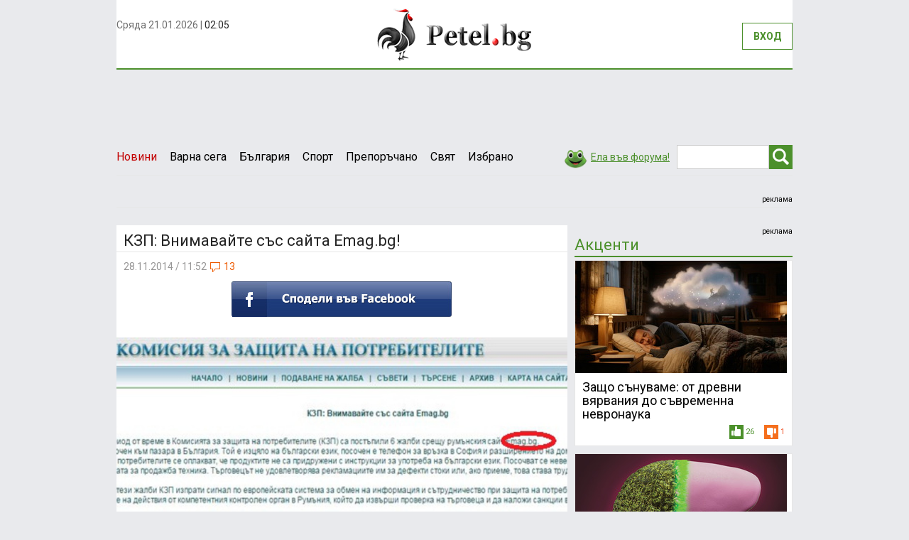

--- FILE ---
content_type: text/html; charset=utf-8
request_url: https://www.google.com/recaptcha/api2/aframe
body_size: 266
content:
<!DOCTYPE HTML><html><head><meta http-equiv="content-type" content="text/html; charset=UTF-8"></head><body><script nonce="y60Z6cRoBL_xFaNL8e682A">/** Anti-fraud and anti-abuse applications only. See google.com/recaptcha */ try{var clients={'sodar':'https://pagead2.googlesyndication.com/pagead/sodar?'};window.addEventListener("message",function(a){try{if(a.source===window.parent){var b=JSON.parse(a.data);var c=clients[b['id']];if(c){var d=document.createElement('img');d.src=c+b['params']+'&rc='+(localStorage.getItem("rc::a")?sessionStorage.getItem("rc::b"):"");window.document.body.appendChild(d);sessionStorage.setItem("rc::e",parseInt(sessionStorage.getItem("rc::e")||0)+1);localStorage.setItem("rc::h",'1768961110045');}}}catch(b){}});window.parent.postMessage("_grecaptcha_ready", "*");}catch(b){}</script></body></html>

--- FILE ---
content_type: text/javascript; charset=UTF-8
request_url: https://pagead2.googlesyndication.com/pagead/js/adsbygoogle.js?client=ca-pub-6326117556442675
body_size: 76823
content:
(function(sttc){'use strict';var aa=Object.defineProperty,ba=globalThis,ca=typeof Symbol==="function"&&typeof Symbol("x")==="symbol",da={},ea={};function fa(a,b,c){if(!c||a!=null){c=ea[b];if(c==null)return a[b];c=a[c];return c!==void 0?c:a[b]}} 
function ha(a,b,c){if(b)a:{var d=a.split(".");a=d.length===1;var e=d[0],f;!a&&e in da?f=da:f=ba;for(e=0;e<d.length-1;e++){var g=d[e];if(!(g in f))break a;f=f[g]}d=d[d.length-1];c=ca&&c==="es6"?f[d]:null;b=b(c);b!=null&&(a?aa(da,d,{configurable:!0,writable:!0,value:b}):b!==c&&(ea[d]===void 0&&(a=Math.random()*1E9>>>0,ea[d]=ca?ba.Symbol(d):"$jscp$"+a+"$"+d),aa(f,ea[d],{configurable:!0,writable:!0,value:b})))}}ha("Symbol.dispose",function(a){return a?a:Symbol("Symbol.dispose")},"es_next");/* 
 
 Copyright The Closure Library Authors. 
 SPDX-License-Identifier: Apache-2.0 
*/ 
var q=this||self;function ia(a,b){var c=ja("CLOSURE_FLAGS");a=c&&c[a];return a!=null?a:b}function ja(a){a=a.split(".");for(var b=q,c=0;c<a.length;c++)if(b=b[a[c]],b==null)return null;return b}function ka(a){var b=typeof a;return b!="object"?b:a?Array.isArray(a)?"array":b:"null"}function la(a){var b=typeof a;return b=="object"&&a!=null||b=="function"}function ma(a){return Object.prototype.hasOwnProperty.call(a,na)&&a[na]||(a[na]=++oa)}var na="closure_uid_"+(Math.random()*1E9>>>0),oa=0; 
function pa(a,b,c){return a.call.apply(a.bind,arguments)}function qa(a,b,c){if(!a)throw Error();if(arguments.length>2){var d=Array.prototype.slice.call(arguments,2);return function(){var e=Array.prototype.slice.call(arguments);Array.prototype.unshift.apply(e,d);return a.apply(b,e)}}return function(){return a.apply(b,arguments)}}function ra(a,b,c){ra=Function.prototype.bind&&Function.prototype.bind.toString().indexOf("native code")!=-1?pa:qa;return ra.apply(null,arguments)} 
function sa(a,b,c){a=a.split(".");c=c||q;for(var d;a.length&&(d=a.shift());)a.length||b===void 0?c[d]&&c[d]!==Object.prototype[d]?c=c[d]:c=c[d]={}:c[d]=b};function ta(a){q.setTimeout(()=>{throw a;},0)};function ua(a){return/^[\s\xa0]*([\s\S]*?)[\s\xa0]*$/.exec(a)[1]} 
function va(a,b){let c=0;a=ua(String(a)).split(".");b=ua(String(b)).split(".");const d=Math.max(a.length,b.length);for(let g=0;c==0&&g<d;g++){var e=a[g]||"",f=b[g]||"";do{e=/(\d*)(\D*)(.*)/.exec(e)||["","","",""];f=/(\d*)(\D*)(.*)/.exec(f)||["","","",""];if(e[0].length==0&&f[0].length==0)break;c=wa(e[1].length==0?0:parseInt(e[1],10),f[1].length==0?0:parseInt(f[1],10))||wa(e[2].length==0,f[2].length==0)||wa(e[2],f[2]);e=e[3];f=f[3]}while(c==0)}return c}function wa(a,b){return a<b?-1:a>b?1:0};var xa=ia(610401301,!1),ya=ia(748402147,!0),za=ia(824656860,ia(1,!0));function Aa(){var a=q.navigator;return a&&(a=a.userAgent)?a:""}var Ba;const Ca=q.navigator;Ba=Ca?Ca.userAgentData||null:null;function Da(a){if(!xa||!Ba)return!1;for(let b=0;b<Ba.brands.length;b++){const {brand:c}=Ba.brands[b];if(c&&c.indexOf(a)!=-1)return!0}return!1}function r(a){return Aa().indexOf(a)!=-1};function Ea(){return xa?!!Ba&&Ba.brands.length>0:!1}function Fa(){return Ea()?!1:r("Trident")||r("MSIE")}function Ga(){return Ea()?Da("Chromium"):(r("Chrome")||r("CriOS"))&&!(Ea()?0:r("Edge"))||r("Silk")}function Ha(a){const b={};a.forEach(c=>{b[c[0]]=c[1]});return c=>b[c.find(d=>d in b)]||""} 
function Ia(){var a=Aa();if(Fa()){var b=/rv: *([\d\.]*)/.exec(a);if(b&&b[1])a=b[1];else{b="";var c=/MSIE +([\d\.]+)/.exec(a);if(c&&c[1])if(a=/Trident\/(\d.\d)/.exec(a),c[1]=="7.0")if(a&&a[1])switch(a[1]){case "4.0":b="8.0";break;case "5.0":b="9.0";break;case "6.0":b="10.0";break;case "7.0":b="11.0"}else b="7.0";else b=c[1];a=b}return a}c=RegExp("([A-Z][\\w ]+)/([^\\s]+)\\s*(?:\\((.*?)\\))?","g");b=[];let d;for(;d=c.exec(a);)b.push([d[1],d[2],d[3]||void 0]);a=Ha(b);return(Ea()?0:r("Opera"))?a(["Version", 
"Opera"]):(Ea()?0:r("Edge"))?a(["Edge"]):(Ea()?Da("Microsoft Edge"):r("Edg/"))?a(["Edg"]):r("Silk")?a(["Silk"]):Ga()?a(["Chrome","CriOS","HeadlessChrome"]):(a=b[2])&&a[1]||""};function Ja(a,b){if(typeof a==="string")return typeof b!=="string"||b.length!=1?-1:a.indexOf(b,0);for(let c=0;c<a.length;c++)if(c in a&&a[c]===b)return c;return-1}function Ka(a,b){const c=a.length,d=[];let e=0;const f=typeof a==="string"?a.split(""):a;for(let g=0;g<c;g++)if(g in f){const h=f[g];b.call(void 0,h,g,a)&&(d[e++]=h)}return d}function La(a,b){const c=a.length,d=Array(c),e=typeof a==="string"?a.split(""):a;for(let f=0;f<c;f++)f in e&&(d[f]=b.call(void 0,e[f],f,a));return d} 
function Ma(a,b){const c=a.length,d=typeof a==="string"?a.split(""):a;for(let e=0;e<c;e++)if(e in d&&b.call(void 0,d[e],e,a))return!0;return!1}function Na(a,b){a:{var c=a.length;const d=typeof a==="string"?a.split(""):a;for(--c;c>=0;c--)if(c in d&&b.call(void 0,d[c],c,a)){b=c;break a}b=-1}return b<0?null:typeof a==="string"?a.charAt(b):a[b]}function Oa(a,b){return Ja(a,b)>=0}function Pa(a){const b=a.length;if(b>0){const c=Array(b);for(let d=0;d<b;d++)c[d]=a[d];return c}return[]};function Qa(a){Qa[" "](a);return a}Qa[" "]=function(){};let Ra=null;function Ta(a){const b=[];Ua(a,function(c){b.push(c)});return b}function Ua(a,b){function c(e){for(;d<a.length;){const f=a.charAt(d++),g=Ra[f];if(g!=null)return g;if(!/^[\s\xa0]*$/.test(f))throw Error("Unknown base64 encoding at char: "+f);}return e}Va();let d=0;for(;;){const e=c(-1),f=c(0),g=c(64),h=c(64);if(h===64&&e===-1)break;b(e<<2|f>>4);g!=64&&(b(f<<4&240|g>>2),h!=64&&b(g<<6&192|h))}} 
function Va(){if(!Ra){Ra={};var a="ABCDEFGHIJKLMNOPQRSTUVWXYZabcdefghijklmnopqrstuvwxyz0123456789".split(""),b=["+/=","+/","-_=","-_.","-_"];for(let c=0;c<5;c++){const d=a.concat(b[c].split(""));for(let e=0;e<d.length;e++){const f=d[e];Ra[f]===void 0&&(Ra[f]=e)}}}};function Wa(a,b){a.__closure__error__context__984382||(a.__closure__error__context__984382={});a.__closure__error__context__984382.severity=b};let Xa=void 0,Ya;function Za(a){if(Ya)throw Error("");Ya=b=>{q.setTimeout(()=>{a(b)},0)}}function $a(a){if(Ya)try{Ya(a)}catch(b){throw b.cause=a,b;}}function ab(a){a=Error(a);Wa(a,"warning");$a(a);return a};function bb(a,b=!1){return b&&Symbol.for&&a?Symbol.for(a):a!=null?Symbol(a):Symbol()}var cb=bb(),eb=bb(),fb=bb(),gb=bb("m_m",!0);const v=bb("jas",!0);var hb;const ib=[];ib[v]=7;hb=Object.freeze(ib);function jb(a){if(4&a)return 512&a?512:1024&a?1024:0}function kb(a){a[v]|=32;return a};var lb={};function mb(a,b){return b===void 0?a.i!==nb&&!!(2&(a.C[v]|0)):!!(2&b)&&a.i!==nb}const nb={};var ob=Object.freeze({}),pb=Object.freeze({});function qb(a){a.Bc=!0;return a};var rb=qb(a=>typeof a==="number"),sb=qb(a=>typeof a==="string"),tb=qb(a=>Array.isArray(a));function ub(){return qb(a=>tb(a)?a.every(b=>rb(b)):!1)};function vb(a){if(sb(a)){if(!/^\s*(?:-?[1-9]\d*|0)?\s*$/.test(a))throw Error(String(a));}else if(rb(a)&&!Number.isSafeInteger(a))throw Error(String(a));return BigInt(a)}var yb=qb(a=>a>=wb&&a<=xb);const wb=BigInt(Number.MIN_SAFE_INTEGER),xb=BigInt(Number.MAX_SAFE_INTEGER);let zb=0,Ab=0;function Bb(a){const b=a>>>0;zb=b;Ab=(a-b)/4294967296>>>0}function Cb(a){if(a<0){Bb(-a);a=zb;var b=Ab;b=~b;a?a=~a+1:b+=1;const [c,d]=[a,b];zb=c>>>0;Ab=d>>>0}else Bb(a)}function Db(a,b){b>>>=0;a>>>=0;var c;b<=2097151?c=""+(4294967296*b+a):c=""+(BigInt(b)<<BigInt(32)|BigInt(a));return c}function Eb(){var a=zb,b=Ab,c;b&2147483648?c=""+(BigInt(b|0)<<BigInt(32)|BigInt(a>>>0)):c=Db(a,b);return c};function Fb(a,b=`unexpected value ${a}!`){throw Error(b);};const Hb=typeof BigInt==="function"?BigInt.asIntN:void 0,Ib=Number.isSafeInteger,Jb=Number.isFinite,Kb=Math.trunc;function Lb(a){if(a==null||typeof a==="number")return a;if(a==="NaN"||a==="Infinity"||a==="-Infinity")return Number(a)}function Mb(a){if(a!=null&&typeof a!=="boolean")throw Error(`Expected boolean but got ${ka(a)}: ${a}`);return a}const Nb=/^-?([1-9][0-9]*|0)(\.[0-9]+)?$/; 
function Ob(a){switch(typeof a){case "bigint":return!0;case "number":return Jb(a);case "string":return Nb.test(a);default:return!1}}function Pb(a){if(!Jb(a))throw ab("enum");return a|0}function Qb(a){return a==null?a:Jb(a)?a|0:void 0}function Rb(a){if(typeof a!=="number")throw ab("int32");if(!Jb(a))throw ab("int32");return a|0}function Sb(a){if(a==null)return a;if(typeof a==="string"&&a)a=+a;else if(typeof a!=="number")return;return Jb(a)?a|0:void 0} 
function Tb(a){if(a==null)return a;if(typeof a==="string"&&a)a=+a;else if(typeof a!=="number")return;return Jb(a)?a>>>0:void 0} 
function Ub(a){var b=za?1024:0;if(!Ob(a))throw ab("int64");const c=typeof a;switch(b){case 512:switch(c){case "string":return Vb(a);case "bigint":return String(Hb(64,a));default:return Wb(a)}case 1024:switch(c){case "string":return Xb(a);case "bigint":return vb(Hb(64,a));default:return Yb(a)}case 0:switch(c){case "string":return Vb(a);case "bigint":return vb(Hb(64,a));default:return Zb(a)}default:return Fb(b,"Unknown format requested type for int64")}} 
function Zb(a){a=Kb(a);if(!Ib(a)){Cb(a);var b=zb,c=Ab;if(a=c&2147483648)b=~b+1>>>0,c=~c>>>0,b==0&&(c=c+1>>>0);const d=c*4294967296+(b>>>0);b=Number.isSafeInteger(d)?d:Db(b,c);a=typeof b==="number"?a?-b:b:a?"-"+b:b}return a}function Wb(a){a=Kb(a);Ib(a)?a=String(a):(Cb(a),a=Eb());return a} 
function Vb(a){var b=Kb(Number(a));if(Ib(b))return String(b);b=a.indexOf(".");b!==-1&&(a=a.substring(0,b));b=a.length;(a[0]==="-"?b<20||b===20&&a<="-9223372036854775808":b<19||b===19&&a<="9223372036854775807")||(a.length<16?Cb(Number(a)):(a=BigInt(a),zb=Number(a&BigInt(4294967295))>>>0,Ab=Number(a>>BigInt(32)&BigInt(4294967295))),a=Eb());return a}function Xb(a){var b=Kb(Number(a));if(Ib(b))return vb(b);b=a.indexOf(".");b!==-1&&(a=a.substring(0,b));return vb(Hb(64,BigInt(a)))} 
function Yb(a){return Ib(a)?vb(Zb(a)):vb(Wb(a))}function $b(a,b=!1){const c=typeof a;if(a==null)return a;if(c==="bigint")return String(Hb(64,a));if(Ob(a))return c==="string"?Vb(a):b?Wb(a):Zb(a)}function ac(a){const b=typeof a;if(a==null)return a;if(b==="bigint")return vb(Hb(64,a));if(Ob(a))return b==="string"?Xb(a):Yb(a)}function bc(a){if(typeof a!=="string")throw Error();return a}function cc(a){if(a!=null&&typeof a!=="string")throw Error();return a} 
function w(a){return a==null||typeof a==="string"?a:void 0}function dc(a,b,c,d){if(a!=null&&a[gb]===lb)return a;if(!Array.isArray(a))return c?d&2?b[cb]||(b[cb]=ec(b)):new b:void 0;c=a[v]|0;d=c|d&32|d&2;d!==c&&(a[v]=d);return new b(a)}function ec(a){a=new a;var b=a.C;b[v]|=34;return a};function fc(a){return a};function hc(a,b,c,d){var e=d!==void 0;d=!!d;const f=[];var g=a.length;let h,k=4294967295,n=!1;const l=!!(b&64),m=l?b&128?0:-1:void 0;b&1||(h=g&&a[g-1],h!=null&&typeof h==="object"&&h.constructor===Object?(g--,k=g):h=void 0,!l||b&128||e||(n=!0,k=(ic??fc)(k-m,m,a,h,void 0)+m));b=void 0;for(e=0;e<g;e++){let p=a[e];if(p!=null&&(p=c(p,d))!=null)if(l&&e>=k){const u=e-m;(b??(b={}))[u]=p}else f[e]=p}if(h)for(let p in h){if(!Object.prototype.hasOwnProperty.call(h,p))continue;a=h[p];if(a==null||(a=c(a,d))== 
null)continue;g=+p;let u;l&&!Number.isNaN(g)&&(u=g+m)<k?f[u]=a:(b??(b={}))[p]=a}b&&(n?f.push(b):f[k]=b);return f}function kc(a){switch(typeof a){case "number":return Number.isFinite(a)?a:""+a;case "bigint":return yb(a)?Number(a):""+a;case "boolean":return a?1:0;case "object":if(Array.isArray(a)){const b=a[v]|0;return a.length===0&&b&1?void 0:hc(a,b,kc)}if(a!=null&&a[gb]===lb)return x(a);return}return a}var lc=typeof structuredClone!="undefined"?structuredClone:a=>hc(a,0,kc);let ic; 
function x(a){a=a.C;return hc(a,a[v]|0,kc)};function mc(a,b,c,d=0){if(a==null){var e=32;c?(a=[c],e|=128):a=[];b&&(e=e&-16760833|(b&1023)<<14)}else{if(!Array.isArray(a))throw Error("narr");e=a[v]|0;if(ya&&1&e)throw Error("rfarr");2048&e&&!(2&e)&&nc();if(e&256)throw Error("farr");if(e&64)return(e|d)!==e&&(a[v]=e|d),a;if(c&&(e|=128,c!==a[0]))throw Error("mid");a:{c=a;e|=64;var f=c.length;if(f){var g=f-1;const k=c[g];if(k!=null&&typeof k==="object"&&k.constructor===Object){b=e&128?0:-1;g-=b;if(g>=1024)throw Error("pvtlmt");for(var h in k)if(Object.prototype.hasOwnProperty.call(k, 
h))if(f=+h,f<g)c[f+b]=k[h],delete k[h];else break;e=e&-16760833|(g&1023)<<14;break a}}if(b){h=Math.max(b,f-(e&128?0:-1));if(h>1024)throw Error("spvt");e=e&-16760833|(h&1023)<<14}}}a[v]=e|64|d;return a}function nc(){if(ya)throw Error("carr");if(fb!=null){var a=Xa??(Xa={});var b=a[fb]||0;b>=5||(a[fb]=b+1,a=Error(),Wa(a,"incident"),Ya?$a(a):ta(a))}};function oc(a,b){if(typeof a!=="object")return a;if(Array.isArray(a)){var c=a[v]|0;a.length===0&&c&1?a=void 0:c&2||(!b||4096&c||16&c?a=pc(a,c,!1,b&&!(c&16)):(a[v]|=34,c&4&&Object.freeze(a)));return a}if(a!=null&&a[gb]===lb)return b=a.C,c=b[v]|0,mb(a,c)?a:qc(a,b,c)?rc(a,b):pc(b,c)}function rc(a,b,c){a=new a.constructor(b);c&&(a.i=nb);a.B=nb;return a}function pc(a,b,c,d){d??(d=!!(34&b));a=hc(a,b,oc,d);d=32;c&&(d|=2);b=b&16769217|d;a[v]=b;return a} 
function sc(a){const b=a.C,c=b[v]|0;return mb(a,c)?qc(a,b,c)?rc(a,b,!0):new a.constructor(pc(b,c,!1)):a}function tc(a){const b=a.C,c=b[v]|0;return mb(a,c)?a:qc(a,b,c)?rc(a,b):new a.constructor(pc(b,c,!0))}function uc(a){if(a.i!==nb)return!1;var b=a.C;b=pc(b,b[v]|0);b[v]|=2048;a.C=b;a.i=void 0;a.B=void 0;return!0}function vc(a){if(!uc(a)&&mb(a,a.C[v]|0))throw Error();}function wc(a,b){b===void 0&&(b=a[v]|0);b&32&&!(b&4096)&&(a[v]=b|4096)} 
function qc(a,b,c){return c&2?!0:c&32&&!(c&4096)?(b[v]=c|2,a.i=nb,!0):!1};const xc=vb(0),yc={};function y(a,b,c,d,e){b=zc(a.C,b,c,e);if(b!==null||d&&a.B!==nb)return b}function zc(a,b,c,d){if(b===-1)return null;const e=b+(c?0:-1),f=a.length-1;let g,h;if(!(f<1+(c?0:-1))){if(e>=f)if(g=a[f],g!=null&&typeof g==="object"&&g.constructor===Object)c=g[b],h=!0;else if(e===f)c=g;else return;else c=a[e];if(d&&c!=null){d=d(c);if(d==null)return d;if(!Object.is(d,c))return h?g[b]=d:a[e]=d,d}return c}}function Ac(a,b,c){vc(a);const d=a.C;A(d,d[v]|0,b,c);return a} 
function A(a,b,c,d){const e=c+-1;var f=a.length-1;if(f>=0&&e>=f){const g=a[f];if(g!=null&&typeof g==="object"&&g.constructor===Object)return g[c]=d,b}if(e<=f)return a[e]=d,b;d!==void 0&&(f=(b??(b=a[v]|0))>>14&1023||536870912,c>=f?d!=null&&(a[f+-1]={[c]:d}):a[e]=d);return b}function Bc(a,b,c){a=a.C;return Cc(a,a[v]|0,b,c)!==void 0}function B(a){return a===ob?2:4} 
function Dc(a,b,c,d,e){let f=a.C,g=f[v]|0;d=mb(a,g)?1:d;e=!!e||d===3;d===2&&uc(a)&&(f=a.C,g=f[v]|0);a=Ec(f,b);let h=a===hb?7:a[v]|0,k=Fc(h,g);var n=4&k?!1:!0;if(n){4&k&&(a=[...a],h=0,k=Gc(k,g),g=A(f,g,b,a));let l=0,m=0;for(;l<a.length;l++){const p=c(a[l]);p!=null&&(a[m++]=p)}m<l&&(a.length=m);c=(k|4)&-513;k=c&=-1025;k&=-4097}k!==h&&(a[v]=k,2&k&&Object.freeze(a));return a=Hc(a,k,f,g,b,d,n,e)} 
function Hc(a,b,c,d,e,f,g,h){let k=b;f===1||(f!==4?0:2&b||!(16&b)&&32&d)?Ic(b)||(b|=!a.length||g&&!(4096&b)||32&d&&!(4096&b||16&b)?2:256,b!==k&&(a[v]=b),Object.freeze(a)):(f===2&&Ic(b)&&(a=[...a],k=0,b=Gc(b,d),d=A(c,d,e,a)),Ic(b)||(h||(b|=16),b!==k&&(a[v]=b)));2&b||!(4096&b||16&b)||wc(c,d);return a}function Ec(a,b){a=zc(a,b);return Array.isArray(a)?a:hb}function Fc(a,b){2&b&&(a|=2);return a|1}function Ic(a){return!!(2&a)&&!!(4&a)||!!(256&a)} 
function Jc(a,b,c,d){vc(a);const e=a.C;let f=e[v]|0;if(c==null)return A(e,f,b),a;let g=c===hb?7:c[v]|0,h=g;var k=Ic(g);let n=k||Object.isFrozen(c);k||(g=0);n||(c=[...c],h=0,g=Gc(g,f),n=!1);g|=5;k=jb(g)??(za?1024:0);g|=k;for(let l=0;l<c.length;l++){const m=c[l],p=d(m,k);Object.is(m,p)||(n&&(c=[...c],h=0,g=Gc(g,f),n=!1),c[l]=p)}g!==h&&(n&&(c=[...c],g=Gc(g,f)),c[v]=g);A(e,f,b,c);return a}function Kc(a,b,c,d){vc(a);const e=a.C;A(e,e[v]|0,b,(d==="0"?Number(c)===0:c===d)?void 0:c);return a} 
function Lc(a,b,c,d){vc(a);const e=a.C;var f=e[v]|0;if(d==null){var g=Mc(e);if(Nc(g,e,f,c)===b)g.set(c,0);else return a}else{g=Mc(e);const h=Nc(g,e,f,c);h!==b&&(h&&(f=A(e,f,h)),g.set(c,b))}A(e,f,b,d);return a}function Oc(a,b,c){return Pc(a,b)===c?c:-1}function Pc(a,b){a=a.C;return Nc(Mc(a),a,void 0,b)}function Mc(a){return a[eb]??(a[eb]=new Map)} 
function Nc(a,b,c,d){let e=a.get(d);if(e!=null)return e;e=0;for(let f=0;f<d.length;f++){const g=d[f];zc(b,g)!=null&&(e!==0&&(c=A(b,c,e)),e=g)}a.set(d,e);return e}function Qc(a,b,c){vc(a);a=a.C;let d=a[v]|0;const e=zc(a,c),f=void 0===pb;b=dc(e,b,!f,d);if(!f||b)return b=sc(b),e!==b&&(d=A(a,d,c,b),wc(a,d)),b}function Cc(a,b,c,d){let e=!1;d=zc(a,d,void 0,f=>{const g=dc(f,c,!1,b);e=g!==f&&g!=null;return g});if(d!=null)return e&&!mb(d)&&wc(a,b),d} 
function Rc(a){var b=Sc;a=a.C;return Cc(a,a[v]|0,b,4)||b[cb]||(b[cb]=ec(b))}function C(a,b,c){let d=a.C,e=d[v]|0;b=Cc(d,e,b,c);if(b==null)return b;e=d[v]|0;if(!mb(a,e)){const f=sc(b);f!==b&&(uc(a)&&(d=a.C,e=d[v]|0),b=f,e=A(d,e,c,b),wc(d,e))}return b} 
function D(a,b,c,d){var e=a.C,f=e;e=e[v]|0;var g=mb(a,e);const h=g?1:d;d=h===3;var k=!g;(h===2||k)&&uc(a)&&(f=a.C,e=f[v]|0);a=Ec(f,c);var n=a===hb?7:a[v]|0,l=Fc(n,e);if(g=!(4&l)){var m=a,p=e;const u=!!(2&l);u&&(p|=2);let t=!u,z=!0,M=0,Sa=0;for(;M<m.length;M++){const Gb=dc(m[M],b,!1,p);if(Gb instanceof b){if(!u){const jc=mb(Gb);t&&(t=!jc);z&&(z=jc)}m[Sa++]=Gb}}Sa<M&&(m.length=Sa);l|=4;l=z?l&-4097:l|4096;l=t?l|8:l&-9}l!==n&&(a[v]=l,2&l&&Object.freeze(a));if(k&&!(8&l||!a.length&&(h===1||(h!==4?0:2&l|| 
!(16&l)&&32&e)))){Ic(l)&&(a=[...a],l=Gc(l,e),e=A(f,e,c,a));b=a;k=l;for(n=0;n<b.length;n++)m=b[n],l=sc(m),m!==l&&(b[n]=l);k|=8;l=k=b.length?k|4096:k&-4097;a[v]=l}return a=Hc(a,l,f,e,c,h,g,d)}function Tc(a){a==null&&(a=void 0);return a}function E(a,b,c){c=Tc(c);Ac(a,b,c);c&&!mb(c)&&wc(a.C);return a}function F(a,b,c,d){d=Tc(d);Lc(a,b,c,d);d&&!mb(d)&&wc(a.C);return a} 
function Uc(a,b,c){vc(a);const d=a.C;let e=d[v]|0;if(c==null)return A(d,e,b),a;let f=c===hb?7:c[v]|0,g=f;const h=Ic(f),k=h||Object.isFrozen(c);let n=!0,l=!0;for(let p=0;p<c.length;p++){var m=c[p];h||(m=mb(m),n&&(n=!m),l&&(l=m))}h||(f=n?13:5,f=l?f&-4097:f|4096);k&&f===g||(c=[...c],g=0,f=Gc(f,e));f!==g&&(c[v]=f);e=A(d,e,b,c);2&f||!(4096&f||16&f)||wc(d,e);return a}function Gc(a,b){return a=(2&b?a|2:a&-3)&-273} 
function Vc(a,b){vc(a);a=Dc(a,4,w,2,!0);const c=jb(a===hb?7:a[v]|0)??(za?1024:0);if(Array.isArray(b)){var d=b.length;for(let e=0;e<d;e++)a.push(bc(b[e],c))}else for(d of b)a.push(bc(d,c))}function Wc(a,b){return za?y(a,b,void 0,void 0,ac):ac(y(a,b))}function Xc(a,b,c){a=y(a,b,void 0,c);return a==null||typeof a==="boolean"?a:typeof a==="number"?!!a:void 0}function Yc(a,b,c){return Sb(y(a,b,void 0,c))}function G(a,b){return Xc(a,b)??!1}function H(a,b){return Yc(a,b)??0} 
function Zc(a,b){return y(a,b,void 0,void 0,Lb)??0}function I(a,b){return w(y(a,b))??""}function J(a,b){return Qb(y(a,b))??0}function $c(a,b,c){return J(a,Oc(a,c,b))}function ad(a,b,c,d){return C(a,b,Oc(a,d,c))}function bd(a,b){return w(y(a,b,void 0,yc))}function cd(a,b){return Qb(y(a,b,void 0,yc))}function dd(a,b,c){return Ac(a,b,c==null?c:Rb(c))}function ed(a,b,c){return Kc(a,b,c==null?c:Rb(c),0)}function fd(a,b,c){return Kc(a,b,c==null?c:Ub(c),"0")} 
function hd(a,b){var c=performance.now();if(c!=null&&typeof c!=="number")throw Error(`Value of float/double field must be a number, found ${typeof c}: ${c}`);Kc(a,b,c,0)}function id(a,b,c){return Ac(a,b,cc(c))}function jd(a,b,c){return Kc(a,b,cc(c),"")}function kd(a,b,c){return Ac(a,b,c==null?c:Pb(c))}function ld(a,b,c){return Kc(a,b,c==null?c:Pb(c),0)}function md(a,b,c,d){return Lc(a,b,c,d==null?d:Pb(d))};function nd(a){return tc(a)}var K=class{constructor(a){this.C=mc(a,void 0,void 0,2048)}toJSON(){return x(this)}u(){return JSON.stringify(x(this))}};K.prototype[gb]=lb;function od(a,b){if(b==null)return new a;if(!Array.isArray(b))throw Error();if(Object.isFrozen(b)||Object.isSealed(b)||!Object.isExtensible(b))throw Error();return new a(kb(b))};function pd(a){return()=>a[cb]||(a[cb]=ec(a))}function qd(a){return b=>{if(b==null||b=="")b=new a;else{b=JSON.parse(b);if(!Array.isArray(b))throw Error("dnarr");b=new a(kb(b))}return b}};var rd=class extends K{};var sd=class extends K{};function td(a,b){if(a)for(const c in a)Object.prototype.hasOwnProperty.call(a,c)&&b(a[c],c,a)};function ud(a){try{var b;if(b=!!a&&a.location.href!=null)a:{try{Qa(a.foo);b=!0;break a}catch(c){}b=!1}return b}catch{return!1}}function vd(a){return ud(a.top)?a.top:null};function wd(a){return function(){return!a.apply(this,arguments)}}function xd(a){let b=!1,c;return function(){b||(c=a(),b=!0);return c}}function yd(a){let b=a;return function(){if(b){const c=b;b=null;c()}}};function zd(){return xa&&Ba?Ba.mobile:!Ad()&&(r("iPod")||r("iPhone")||r("Android")||r("IEMobile"))}function Ad(){return xa&&Ba?!Ba.mobile&&(r("iPad")||r("Android")||r("Silk")):r("iPad")||r("Android")&&!r("Mobile")||r("Silk")};/* 
 
 Copyright Google LLC 
 SPDX-License-Identifier: Apache-2.0 
*/ 
let Bd=globalThis.trustedTypes,Cd;function Dd(){let a=null;if(!Bd)return a;try{const b=c=>c;a=Bd.createPolicy("goog#html",{createHTML:b,createScript:b,createScriptURL:b})}catch(b){}return a};var Ed=class{constructor(a){this.g=a}toString(){return this.g+""}};function Fd(a){var b;Cd===void 0&&(Cd=Dd());a=(b=Cd)?b.createScriptURL(a):a;return new Ed(a)}function Gd(a){if(a instanceof Ed)return a.g;throw Error("");};var Hd=/^\s*(?!javascript:)(?:[\w+.-]+:|[^:/?#]*(?:[/?#]|$))/i;function Id(a=document){a=a.querySelector?.("script[nonce]");return a==null?"":a.nonce||a.getAttribute("nonce")||""};const Jd="alternate author bookmark canonical cite help icon license modulepreload next prefetch dns-prefetch prerender preconnect preload prev search subresource".split(" ");function Kd(a){return String(a).replace(/\-([a-z])/g,function(b,c){return c.toUpperCase()})};var Ld=xd(()=>zd()?2:Ad()?1:0);function Md(){if(!globalThis.crypto)return Math.random();try{const a=new Uint32Array(1);globalThis.crypto.getRandomValues(a);return a[0]/65536/65536}catch(a){return Math.random()}};let Nd,Od=64;function Pd(){try{return Nd??(Nd=new Uint32Array(64)),Od>=64&&(crypto.getRandomValues(Nd),Od=0),Nd[Od++]}catch(a){return Math.floor(Math.random()*2**32)}};function Qd(a,b){if(!rb(a.goog_pvsid))try{const c=Pd()+(Pd()&2**21-1)*2**32;Object.defineProperty(a,"goog_pvsid",{value:c,configurable:!1})}catch(c){b.pa({methodName:784,wa:c})}a=Number(a.goog_pvsid);(!a||a<=0)&&b.pa({methodName:784,wa:Error(`Invalid correlator, ${a}`)});return a||-1};function Rd(a,...b){if(b.length===0)return Fd(a[0]);let c=a[0];for(let d=0;d<b.length;d++)c+=encodeURIComponent(b[d])+a[d+1];return Fd(c)}function Sd(a,b){a=Gd(a).toString();const c=a.split(/[?#]/),d=/[?]/.test(a)?"?"+c[1]:"";return Td(c[0],d,/[#]/.test(a)?"#"+(d?c[2]:c[1]):"",b)} 
function Td(a,b,c,d){function e(g,h){g!=null&&(Array.isArray(g)?g.forEach(k=>e(k,h)):(b+=f+encodeURIComponent(h)+"="+encodeURIComponent(g),f="&"))}let f=b.length?"&":"?";d.constructor===Object&&(d=Object.entries(d));Array.isArray(d)?d.forEach(g=>e(g[1],g[0])):d.forEach(e);return Fd(a+b+c)};function Ud(a,b){const c=Vd("SCRIPT",a);c.src=Gd(b);(b=Id(c.ownerDocument))&&c.setAttribute("nonce",b);(a=a.getElementsByTagName("script")[0])&&a.parentNode&&a.parentNode.insertBefore(c,a)}function Wd(a,b){return b.getComputedStyle?b.getComputedStyle(a,null):a.currentStyle}var Xd=/^([0-9.]+)px$/,Yd=/^(-?[0-9.]{1,30})$/;function Zd(a){if(!Yd.test(a))return null;a=Number(a);return isNaN(a)?null:a}function $d(a){return(a=Xd.exec(a))?+a[1]:null} 
var ae=a=>{td({display:"none"},(b,c)=>{a.style.setProperty(c,b,"important")})};function be(){var a=L(ce).i(de.g,de.defaultValue),b=N.document;if(a.length&&b.head)for(const c of a)c&&b.head&&(a=Vd("META"),b.head.appendChild(a),a.httpEquiv="origin-trial",a.content=c)}var ee=a=>Qd(a,{pa:()=>{}});function Vd(a,b=document){return b.createElement(String(a).toLowerCase())};let fe=[];function ge(){const a=fe;fe=[];for(const b of a)try{b()}catch{}};function he(a,b){this.width=a;this.height=b}he.prototype.aspectRatio=function(){return this.width/this.height};he.prototype.isEmpty=function(){return!(this.width*this.height)};he.prototype.ceil=function(){this.width=Math.ceil(this.width);this.height=Math.ceil(this.height);return this};he.prototype.floor=function(){this.width=Math.floor(this.width);this.height=Math.floor(this.height);return this};he.prototype.round=function(){this.width=Math.round(this.width);this.height=Math.round(this.height);return this}; 
he.prototype.scale=function(a,b){this.width*=a;this.height*=typeof b==="number"?b:a;return this};function ie(a,b){const c={};for(const d in a)b.call(void 0,a[d],d,a)&&(c[d]=a[d]);return c}function je(a,b){for(const c in a)if(b.call(void 0,a[c],c,a))return!0;return!1}function ke(a){const b=[];let c=0;for(const d in a)b[c++]=a[d];return b};function le(a,b){b=String(b);a.contentType==="application/xhtml+xml"&&(b=b.toLowerCase());return a.createElement(b)}function me(a){this.g=a||q.document||document}me.prototype.contains=function(a,b){return a&&b?a==b||a.contains(b):!1};function ne(a,b,c){typeof a.addEventListener==="function"&&a.addEventListener(b,c,!1)}function oe(a,b,c){return typeof a.removeEventListener==="function"?(a.removeEventListener(b,c,!1),!0):!1}function pe(a){var b=qe;b.readyState==="complete"||b.readyState==="interactive"?(fe.push(a),fe.length===1&&(window.Promise?Promise.resolve().then(ge):(a=window.setImmediate,typeof a==="function"?a(ge):setTimeout(ge,0)))):b.addEventListener("DOMContentLoaded",a)};function re(a,b,c=null,d=!1,e=!1){se(a,b,c,d,e)}function se(a,b,c,d,e=!1){a.google_image_requests||(a.google_image_requests=[]);const f=Vd("IMG",a.document);if(c||d){const g=h=>{c&&c(h);if(d){h=a.google_image_requests;const k=Ja(h,f);k>=0&&Array.prototype.splice.call(h,k,1)}oe(f,"load",g);oe(f,"error",g)};ne(f,"load",g);ne(f,"error",g)}e&&(f.attributionSrc="");f.src=b;a.google_image_requests.push(f)} 
function te(a,b){let c=`https://${"pagead2.googlesyndication.com"}/pagead/gen_204?id=${b}`;td(a,(d,e)=>{if(d||d===0)c+=`&${e}=${encodeURIComponent(String(d))}`});ue(c)}function ue(a){var b=window;b.fetch?b.fetch(a,{keepalive:!0,credentials:"include",redirect:"follow",method:"get",mode:"no-cors"}):re(b,a,void 0,!1,!1)};var qe=document,N=window;let ve=null;var we=(a,b=[])=>{let c=!1;q.google_logging_queue||(c=!0,q.google_logging_queue=[]);q.google_logging_queue.push([a,b]);if(a=c){if(ve==null){ve=!1;try{const d=vd(q);d&&d.location.hash.indexOf("google_logging")!==-1&&(ve=!0)}catch(d){}}a=ve}a&&Ud(q.document,Rd`https://pagead2.googlesyndication.com/pagead/js/logging_library.js`)};function xe(a){return!!(a.error&&a.meta&&a.id)}var ye=class{constructor(a,b){this.error=a;this.meta={};this.context=b.context;this.msg=b.message||"";this.id=b.id||"jserror"}};function ze(a){return new ye(a,{message:Ae(a)})}function Ae(a){let b=a.toString();a.name&&b.indexOf(a.name)==-1&&(b+=": "+a.name);a.message&&b.indexOf(a.message)==-1&&(b+=": "+a.message);if(a.stack)a:{a=a.stack;var c=b;try{a.indexOf(c)==-1&&(a=c+"\n"+a);let d;for(;a!=d;)d=a,a=a.replace(RegExp("((https?:/..*/)[^/:]*:\\d+(?:.|\n)*)\\2"),"$1");b=a.replace(RegExp("\n *","g"),"\n");break a}catch(d){b=c;break a}b=void 0}return b};const Be=RegExp("^https?://(\\w|-)+\\.cdn\\.ampproject\\.(net|org)(\\?|/|$)");var Ce=class{constructor(a,b){this.g=a;this.i=b}},De=class{constructor(a,b,c){this.url=a;this.l=b;this.g=!!c;this.depth=null}};let Ee=null;function Fe(){var a=window;if(Ee===null){Ee="";try{let b="";try{b=a.top.location.hash}catch(c){b=a.location.hash}if(b){const c=b.match(/\bdeid=([\d,]+)/);Ee=c?c[1]:""}}catch(b){}}return Ee};function Ge(){const a=q.performance;return a&&a.now&&a.timing?Math.floor(a.now()+a.timing.navigationStart):Date.now()}function He(){const a=q.performance;return a&&a.now?a.now():null};var Ie=class{constructor(a,b){var c=He()||Ge();this.label=a;this.type=b;this.value=c;this.duration=0;this.taskId=this.slotId=void 0;this.uniqueId=Math.random()}};const Je=q.performance,Ke=!!(Je&&Je.mark&&Je.measure&&Je.clearMarks),Me=xd(()=>{var a;if(a=Ke)a=Fe(),a=!!a.indexOf&&a.indexOf("1337")>=0;return a});function Ne(a){a&&Je&&Me()&&(Je.clearMarks(`goog_${a.label}_${a.uniqueId}_start`),Je.clearMarks(`goog_${a.label}_${a.uniqueId}_end`))}function Oe(a){a.g=!1;if(a.i!==a.j.google_js_reporting_queue){if(Me()){var b=a.i;const c=b.length;b=typeof b==="string"?b.split(""):b;for(let d=0;d<c;d++)d in b&&Ne.call(void 0,b[d])}a.i.length=0}} 
var Pe=class{constructor(a){this.i=[];this.j=a||q;let b=null;a&&(a.google_js_reporting_queue=a.google_js_reporting_queue||[],this.i=a.google_js_reporting_queue,b=a.google_measure_js_timing);this.g=Me()||(b!=null?b:Math.random()<1)}start(a,b){if(!this.g)return null;a=new Ie(a,b);b=`goog_${a.label}_${a.uniqueId}_start`;Je&&Me()&&Je.mark(b);return a}end(a){if(this.g&&typeof a.value==="number"){a.duration=(He()||Ge())-a.value;var b=`goog_${a.label}_${a.uniqueId}_end`;Je&&Me()&&Je.mark(b);!this.g||this.i.length> 
2048||this.i.push(a)}}};function Qe(a,b){const c={};c[a]=b;return[c]}function Re(a,b,c,d,e){const f=[];td(a,(g,h)=>{(g=Se(g,b,c,d,e))&&f.push(`${h}=${g}`)});return f.join(b)} 
function Se(a,b,c,d,e){if(a==null)return"";b=b||"&";c=c||",$";typeof c==="string"&&(c=c.split(""));if(a instanceof Array){if(d||(d=0),d<c.length){const f=[];for(let g=0;g<a.length;g++)f.push(Se(a[g],b,c,d+1,e));return f.join(c[d])}}else if(typeof a==="object")return e||(e=0),e<2?encodeURIComponent(Re(a,b,c,d,e+1)):"...";return encodeURIComponent(String(a))}function Te(a){let b=1;for(const c in a.i)c.length>b&&(b=c.length);return 3997-b-a.j.length-1} 
function Ue(a,b,c){b="https://"+b+c;let d=Te(a)-c.length;if(d<0)return"";a.g.sort((f,g)=>f-g);c=null;let e="";for(let f=0;f<a.g.length;f++){const g=a.g[f],h=a.i[g];for(let k=0;k<h.length;k++){if(!d){c=c==null?g:c;break}let n=Re(h[k],a.j,",$");if(n){n=e+n;if(d>=n.length){d-=n.length;b+=n;e=a.j;break}c=c==null?g:c}}}a="";c!=null&&(a=`${e}${"trn"}=${c}`);return b+a}var Ve=class{constructor(){this.j="&";this.i={};this.u=0;this.g=[]}};const We=RegExp("^(?:([^:/?#.]+):)?(?://(?:([^\\\\/?#]*)@)?([^\\\\/?#]*?)(?::([0-9]+))?(?=[\\\\/?#]|$))?([^?#]+)?(?:\\?([^#]*))?(?:#([\\s\\S]*))?$"),Xe=/#|$/;function Ye(a,b){const c=a.search(Xe);a:{var d=0;for(var e=b.length;(d=a.indexOf(b,d))>=0&&d<c;){var f=a.charCodeAt(d-1);if(f==38||f==63)if(f=a.charCodeAt(d+e),!f||f==61||f==38||f==35)break a;d+=e+1}d=-1}if(d<0)return null;e=a.indexOf("&",d);if(e<0||e>c)e=c;d+=b.length+1;return decodeURIComponent(a.slice(d,e!==-1?e:0).replace(/\+/g," "))};var af=class{constructor(a=null){this.F=Ze;this.j=a;this.i=null;this.A=!1;this.D=this.I}L(a){this.D=a}B(a){this.i=a}T(a){this.A=a}g(a,b,c){let d,e;try{this.j&&this.j.g?(e=this.j.start(a.toString(),3),d=b(),this.j.end(e)):d=b()}catch(f){b=!0;try{Ne(e),b=this.D(a,ze(f),void 0,c)}catch(g){this.I(217,g)}if(b)window.console?.error?.(f);else throw f;}return d}u(a,b){return(...c)=>this.g(a,()=>b.apply(void 0,c))}I(a,b,c,d,e){e=e||"jserror";let f=void 0;try{const db=new Ve;var g=db;g.g.push(1);g.i[1]=Qe("context", 
a);xe(b)||(b=ze(b));g=b;if(g.msg){b=db;var h=g.msg.substring(0,512);b.g.push(2);b.i[2]=Qe("msg",h)}var k=g.meta||{};h=k;if(this.i)try{this.i(h)}catch(W){}if(d)try{d(h)}catch(W){}d=db;k=[k];d.g.push(3);d.i[3]=k;var n;if(!(n=p)){d=q;k=[];h=null;do{var l=d;if(ud(l)){var m=l.location.href;h=l.document&&l.document.referrer||null}else m=h,h=null;k.push(new De(m||"",l));try{d=l.parent}catch(W){d=null}}while(d&&l!==d);for(let W=0,bh=k.length-1;W<=bh;++W)k[W].depth=bh-W;l=q;if(l.location&&l.location.ancestorOrigins&& 
l.location.ancestorOrigins.length===k.length-1)for(m=1;m<k.length;++m){const W=k[m];W.url||(W.url=l.location.ancestorOrigins[m-1]||"",W.g=!0)}n=k}var p=n;let gd=new De(q.location.href,q,!1);n=null;const Le=p.length-1;for(l=Le;l>=0;--l){var u=p[l];!n&&Be.test(u.url)&&(n=u);if(u.url&&!u.g){gd=u;break}}u=null;const Zk=p.length&&p[Le].url;gd.depth!==0&&Zk&&(u=p[Le]);f=new Ce(gd,u);if(f.i){p=db;var t=f.i.url||"";p.g.push(4);p.i[4]=Qe("top",t)}var z={url:f.g.url||""};if(f.g.url){const W=f.g.url.match(We); 
var M=W[1],Sa=W[3],Gb=W[4];t="";M&&(t+=M+":");Sa&&(t+="//",t+=Sa,Gb&&(t+=":"+Gb));var jc=t}else jc="";M=db;z=[z,{url:jc}];M.g.push(5);M.i[5]=z;$e(this.F,e,db,this.A,c)}catch(db){try{$e(this.F,e,{context:"ecmserr",rctx:a,msg:Ae(db),url:f?.g.url??""},this.A,c)}catch(gd){}}return!0}sa(a,b){b.catch(c=>{c=c?c:"unknown rejection";this.I(a,c instanceof Error?c:Error(c),void 0,this.i||void 0)})}};var bf=class extends K{},cf=[2,3,4];var df=class extends K{},ef=[3,4,5],ff=[6,7];var gf=class extends K{},hf=[4,5];function jf(a,b){var c=D(a,df,2,B());if(!c.length)return kf(a,b);a=J(a,1);if(a===1)return c=jf(c[0],b),c.success?{success:!0,value:!c.value}:c;c=La(c,d=>jf(d,b));switch(a){case 2:return c.find(d=>d.success&&!d.value)??c.find(d=>!d.success)??{success:!0,value:!0};case 3:return c.find(d=>d.success&&d.value)??c.find(d=>!d.success)??{success:!0,value:!1};default:return{success:!1,P:3}}} 
function kf(a,b){var c=Pc(a,ef);a:{switch(c){case 3:var d=$c(a,3,ef);break a;case 4:d=$c(a,4,ef);break a;case 5:d=$c(a,5,ef);break a}d=void 0}if(!d)return{success:!1,P:2};b=(b=b[c])&&b[d];if(!b)return{success:!1,property:d,ha:c,P:1};let e;try{var f=Dc(a,8,w,B());e=b(...f)}catch(g){return{success:!1,property:d,ha:c,P:2}}f=J(a,1);if(f===4)return{success:!0,value:!!e};if(f===5)return{success:!0,value:e!=null};if(f===12)a=I(a,Oc(a,ff,7));else a:{switch(c){case 4:a=Zc(a,Oc(a,ff,6));break a;case 5:a=I(a, 
Oc(a,ff,7));break a}a=void 0}if(a==null)return{success:!1,property:d,ha:c,P:3};if(f===6)return{success:!0,value:e===a};if(f===9)return{success:!0,value:e!=null&&va(String(e),a)===0};if(e==null)return{success:!1,property:d,ha:c,P:4};switch(f){case 7:c=e<a;break;case 8:c=e>a;break;case 12:c=sb(a)&&sb(e)&&(new RegExp(a)).test(e);break;case 10:c=e!=null&&va(String(e),a)===-1;break;case 11:c=e!=null&&va(String(e),a)===1;break;default:return{success:!1,P:3}}return{success:!0,value:c}} 
function lf(a,b){return a?b?jf(a,b):{success:!1,P:1}:{success:!0,value:!0}};function mf(a){return Dc(a,4,w,B())}var Sc=class extends K{};var nf=class extends K{getValue(){return C(this,Sc,2)}};var of=class extends K{},pf=qd(of),qf=[1,2,3,6,7,8];var rf=class extends K{};function sf(a,b){try{const c=d=>[{[d.Da]:d.Ba}];return JSON.stringify([a.filter(d=>d.qa).map(c),x(b),a.filter(d=>!d.qa).map(c)])}catch(c){return tf(c,b),""}}function tf(a,b){try{te({m:Ae(a instanceof Error?a:Error(String(a))),b:J(b,1)||null,v:I(b,2)||null},"rcs_internal")}catch(c){}}function uf(a){if(a.B){var b=a.j,c=Set;var d=Dc(a.j,3,Sb,B());c=[...(new c([...d,...a.B()]))];Jc(b,3,c,Rb)}return tc(a.j)}var vf=class{constructor(a,b,c){this.B=c;c=new rf;a=ld(c,1,a);this.j=jd(a,2,b)}};var wf=class extends K{getWidth(){return H(this,3)}getHeight(){return H(this,4)}};var xf=class extends K{};function yf(a,b){return Ac(a,1,b==null?b:Ub(b))}function zf(a,b){return Ac(a,2,b==null?b:Ub(b))}var Af=class extends K{getWidth(){return Wc(this,1)??xc}getHeight(){return Wc(this,2)??xc}};var Bf=class extends K{};var Cf=class extends K{};var Df=class extends K{};function Ef(a){var b=new Ff;return ld(b,1,a)}var Ff=class extends K{},Gf=[5,6,7,8,9,10,11,12,13,14];var Hf=class extends K{};var If=class extends K{getValue(){return J(this,1)}};var Jf=class extends K{getContentUrl(){return I(this,4)}};var Kf=class extends K{};function Lf(a){return Qc(a,Kf,3)}var Mf=class extends K{};var Nf=class extends K{getContentUrl(){return I(this,1)}};var Of=class extends K{};var Pf=class extends K{};var Qf=class extends K{},Rf=[4,5,6,8,9,10,11,12,13,14,15,16,17,18,19,20,21,22,23];var Sf=class extends K{};function Tf(a,b){return ld(a,1,b)}function Uf(a,b){return ld(a,2,b)}var Vf=class extends K{};var Wf=class extends K{},Xf=[1,2];function Yf(a,b){return E(a,1,b)}function Zf(a,b){return Uc(a,2,b)}function $f(a,b){return Jc(a,4,b,Rb)}function ag(a,b){return Uc(a,5,b)}function bg(a,b){return ld(a,6,b)}var cg=class extends K{};var dg=class extends K{},eg=[1,2,3,4,6];var fg=class extends K{};function gg(a){var b=new hg;return F(b,4,ig,a)}var hg=class extends K{getTagSessionCorrelator(){return Wc(this,2)??xc}},ig=[4,5,7,8,9];var jg=class extends K{};function kg(){var a=lg();a=sc(a);return jd(a,1,mg())}var ng=class extends K{};var og=class extends K{};var pg=class extends K{getTagSessionCorrelator(){return Wc(this,1)??xc}};var qg=class extends K{},rg=[1,7],sg=[4,6,8];class tg extends vf{constructor(){super(...arguments)}}function ug(a,...b){vg(a,...b.map(c=>({qa:!0,Da:3,Ba:x(c)})))}function wg(a,...b){vg(a,...b.map(c=>({qa:!0,Da:4,Ba:x(c)})))}function xg(a,...b){vg(a,...b.map(c=>({qa:!0,Da:7,Ba:x(c)})))}var yg=class extends tg{};function zg(a,b){globalThis.fetch(a,{method:"POST",body:b,keepalive:b.length<65536,credentials:"omit",mode:"no-cors",redirect:"follow"}).catch(()=>{})};function vg(a,...b){try{a.F&&sf(a.g.concat(b),uf(a)).length>=65536&&Ag(a),a.u&&!a.A&&(a.A=!0,Bg(a.u,()=>{Ag(a)})),a.g.push(...b),a.g.length>=a.D&&Ag(a),a.g.length&&a.i===null&&(a.i=setTimeout(()=>{Ag(a)},a.T))}catch(c){tf(c,uf(a))}}function Ag(a){a.i!==null&&(clearTimeout(a.i),a.i=null);if(a.g.length){var b=sf(a.g,uf(a));a.L("https://pagead2.googlesyndication.com/pagead/ping?e=1",b);a.g=[]}} 
var Cg=class extends yg{constructor(a,b,c,d,e,f,g){super(a,b,g);this.L=zg;this.T=c;this.D=d;this.F=e;this.u=f;this.g=[];this.i=null;this.A=!1}},Dg=class extends Cg{constructor(a,b,c=1E3,d=100,e=!1,f,g){super(a,b,c,d,e&&!0,f,g)}};function Eg(a,b){var c=Date.now();c=Number.isFinite(c)?Math.round(c):0;b=fd(b,1,c);c=ee(window);b=fd(b,2,c);return fd(b,6,a.B)}function Fg(a,b,c,d,e,f){if(a.j){var g=Uf(Tf(new Vf,b),c);b=bg(Zf(Yf(ag($f(new cg,d),e),g),a.g.slice()),f);b=gg(b);wg(a.i,Eg(a,b));if(f===1||f===3||f===4&&!a.g.some(h=>J(h,1)===J(g,1)&&J(h,2)===c))a.g.push(g),a.g.length>100&&a.g.shift()}}function Gg(a,b,c,d){if(a.j){var e=new Sf;b=dd(e,1,b);c=dd(b,2,c);d=kd(c,3,d);c=new hg;d=F(c,8,ig,d);wg(a.i,Eg(a,d))}} 
function Hg(a,b,c,d,e){if(a.j){var f=new gf;b=E(f,1,b);c=kd(b,2,c);d=dd(c,3,d);if(e.ha===void 0)md(d,4,hf,e.P);else switch(e.ha){case 3:c=new bf;c=md(c,2,cf,e.property);e=kd(c,1,e.P);F(d,5,hf,e);break;case 4:c=new bf;c=md(c,3,cf,e.property);e=kd(c,1,e.P);F(d,5,hf,e);break;case 5:c=new bf,c=md(c,4,cf,e.property),e=kd(c,1,e.P),F(d,5,hf,e)}e=new hg;e=F(e,9,ig,d);wg(a.i,Eg(a,e))}}var Ig=class{constructor(a,b,c,d=new Dg(6,"unknown",b)){this.B=a;this.u=c;this.i=d;this.g=[];this.j=a>0&&Md()<1/a}};var L=a=>{var b="Aa";if(a.Aa&&a.hasOwnProperty(b))return a.Aa;b=new a;return a.Aa=b};var Jg=class{constructor(){this.O={[3]:{},[4]:{},[5]:{}}}};var Kg=/^true$/.test("false");function Lg(a,b){switch(b){case 1:return $c(a,1,qf);case 2:return $c(a,2,qf);case 3:return $c(a,3,qf);case 6:return $c(a,6,qf);case 8:return $c(a,8,qf);default:return null}}function Mg(a,b){if(!a)return null;switch(b){case 1:return G(a,1);case 7:return I(a,3);case 2:return Zc(a,2);case 3:return I(a,3);case 6:return mf(a);case 8:return mf(a);default:return null}}const Ng=xd(()=>{if(!Kg)return{};try{var a=window;try{var b=a.sessionStorage.getItem("GGDFSSK")}catch{b=null}if(b)return JSON.parse(b)}catch{}return{}}); 
function Og(a,b,c,d=0){L(Pg).j[d]=L(Pg).j[d]?.add(b)??(new Set).add(b);const e=Ng();if(e[b]!=null)return e[b];b=Qg(d)[b];if(!b)return c;b=pf(JSON.stringify(b));b=Rg(b);a=Mg(b,a);return a!=null?a:c}function Rg(a){const b=L(Jg).O;if(b&&Pc(a,qf)!==8){const c=Na(D(a,nf,5,B()),d=>{d=lf(C(d,df,1),b);return d.success&&d.value});if(c)return c.getValue()??null}return C(a,Sc,4)??null}class Pg{constructor(){this.i={};this.u=[];this.j={};this.g=new Map}}function Sg(a,b=!1,c){return!!Og(1,a,b,c)} 
function Tg(a,b=0,c){a=Number(Og(2,a,b,c));return isNaN(a)?b:a}function Ug(a,b="",c){a=Og(3,a,b,c);return typeof a==="string"?a:b}function Vg(a,b=[],c){a=Og(6,a,b,c);return Array.isArray(a)?a:b}function Wg(a,b=[],c){a=Og(8,a,b,c);return Array.isArray(a)?a:b}function Qg(a){return L(Pg).i[a]||(L(Pg).i[a]={})} 
function Xg(a,b){const c=Qg(b);td(a,(d,e)=>{if(c[e]){var f=d=pf(JSON.stringify(d)),g=Oc(d,qf,8);Qb(y(f,g))!=null&&(g=pf(JSON.stringify(c[e])),f=Qc(d,Sc,4),g=mf(Rc(g)),Vc(f,g));c[e]=x(d)}else c[e]=d})} 
function Yg(a,b,c,d,e=!1){var f=[],g=[];for(const m of b){b=Qg(m);for(const p of a){var h=Pc(p,qf);const u=Lg(p,h);if(u){a:{var k=u;var n=h,l=L(Pg).g.get(m)?.get(u)?.slice(0)??[];const t=new dg;switch(n){case 1:md(t,1,eg,k);break;case 2:md(t,2,eg,k);break;case 3:md(t,3,eg,k);break;case 6:md(t,4,eg,k);break;case 8:md(t,6,eg,k);break;default:k=void 0;break a}Jc(t,5,l,Rb);k=t}k&&L(Pg).j[m]?.has(u)&&f.push(k);h===8&&b[u]?(k=pf(JSON.stringify(b[u])),h=Qc(p,Sc,4),k=mf(Rc(k)),Vc(h,k)):k&&L(Pg).g.get(m)?.has(u)&& 
g.push(k);e||(h=u,k=m,n=d,l=L(Pg),l.g.has(k)||l.g.set(k,new Map),l.g.get(k).has(h)||l.g.get(k).set(h,[]),n&&l.g.get(k).get(h).push(n));b[u]=x(p)}}}if(f.length||g.length)a=d??void 0,c.j&&c.u&&(d=new fg,f=Uc(d,2,f),g=Uc(f,3,g),a&&ed(g,1,a),f=new hg,g=F(f,7,ig,g),wg(c.i,Eg(c,g)))}function Zg(a,b){b=Qg(b);for(const c of a){a=pf(JSON.stringify(c));const d=Pc(a,qf);(a=Lg(a,d))&&(b[a]||(b[a]=c))}}function $g(){return Object.keys(L(Pg).i).map(a=>Number(a))} 
function ah(a){L(Pg).u.includes(a)||Xg(Qg(4),a)};function O(a,b,c){c.hasOwnProperty(a)||Object.defineProperty(c,String(a),{value:b})}function ch(a,b,c){return b[a]||c}function dh(a){O(5,Sg,a);O(6,Tg,a);O(7,Ug,a);O(8,Vg,a);O(17,Wg,a);O(13,Zg,a);O(15,ah,a)}function eh(a){O(4,b=>{L(Jg).O=b},a);O(9,(b,c)=>{var d=L(Jg);d.O[3][b]==null&&(d.O[3][b]=c)},a);O(10,(b,c)=>{var d=L(Jg);d.O[4][b]==null&&(d.O[4][b]=c)},a);O(11,(b,c)=>{var d=L(Jg);d.O[5][b]==null&&(d.O[5][b]=c)},a);O(14,b=>{var c=L(Jg);for(const d of[3,4,5])Object.assign(c.O[d],b[d])},a)} 
function fh(a){a.hasOwnProperty("init-done")||Object.defineProperty(a,"init-done",{value:!0})};function gh(a,b,c){a.i=ch(1,b,()=>{});a.j=(d,e)=>ch(2,b,()=>[])(d,c,e);a.u=d=>ch(3,b,()=>[])(d??c);a.g=d=>{ch(16,b,()=>{})(d,c)}}class hh{i(){}g(){}j(){return[]}u(){return[]}}function ih(a){return L(hh).u(a)};function $e(a,b,c,d=!1,e){if((d?a.g:Math.random())<(e||.01))try{let f;c instanceof Ve?f=c:(f=new Ve,td(c,(h,k)=>{var n=f;const l=n.u++;h=Qe(k,h);n.g.push(l);n.i[l]=h}));const g=Ue(f,a.domain,a.path+b+"&");g&&re(q,g)}catch(f){}}function jh(a,b){b>=0&&b<=1&&(a.g=b)}var kh=class{constructor(){this.domain="pagead2.googlesyndication.com";this.path="/pagead/gen_204?id=";this.g=Math.random()}};let Ze,lh;const mh=new Pe(window);(function(a){Ze=a??new kh;typeof window.google_srt!=="number"&&(window.google_srt=Math.random());jh(Ze,window.google_srt);lh=new af(mh);lh.B(()=>{});lh.T(!0);window.document.readyState==="complete"?window.google_measure_js_timing||Oe(mh):mh.g&&ne(window,"load",()=>{window.google_measure_js_timing||Oe(mh)})})();function nh(a=q){let b=a.context||a.AMP_CONTEXT_DATA;if(!b)try{b=a.parent.context||a.parent.AMP_CONTEXT_DATA}catch{}return b?.pageViewId&&b?.canonicalUrl?b:null}function oh(a=nh()){return a?ud(a.master)?a.master:null:null};var ph=a=>{a=oh(nh(a))||a;a.google_unique_id=(a.google_unique_id||0)+1;return a.google_unique_id},qh=a=>{a=a.google_unique_id;return typeof a==="number"?a:0},rh=a=>{if(!a)return"";a=a.toLowerCase();a.substring(0,3)!="ca-"&&(a="ca-"+a);return a};let sh=(new Date).getTime();var th={fc:0,ec:1,ac:2,Vb:3,bc:4,Wb:5,dc:6,Yb:7,Zb:8,Ub:9,Xb:10,hc:11};var uh={kc:0,lc:1,jc:2};function vh(a){if(a.g!=0)throw Error("Already resolved/rejected.");}var yh=class{constructor(){this.i=new wh(this);this.g=0}resolve(a){vh(this);this.g=1;this.u=a;xh(this.i)}reject(a){vh(this);this.g=2;this.j=a;xh(this.i)}};function xh(a){switch(a.g.g){case 0:break;case 1:a.i&&a.i(a.g.u);break;case 2:a.j&&a.j(a.g.j);break;default:throw Error("Unhandled deferred state.");}}var wh=class{constructor(a){this.g=a}then(a,b){if(this.i)throw Error("Then functions already set.");this.i=a;this.j=b;xh(this)}};var zh=class{constructor(a){this.g=a.slice(0)}forEach(a){this.g.forEach((b,c)=>void a(b,c,this))}filter(a){return new zh(Ka(this.g,a))}apply(a){return new zh(a(this.g.slice(0)))}sort(a){return new zh(this.g.slice(0).sort(a))}get(a){return this.g[a]}add(a){const b=this.g.slice(0);b.push(a);return new zh(b)}};function Ah(a,b){const c=[],d=a.length;for(let e=0;e<d;e++)c.push(a[e]);c.forEach(b,void 0)};var Ch=class{constructor(){this.g={};this.i={}}set(a,b){const c=Bh(a);this.g[c]=b;this.i[c]=a}get(a,b){a=Bh(a);return this.g[a]!==void 0?this.g[a]:b}clear(){this.g={};this.i={}}};function Bh(a){return a instanceof Object?String(ma(a)):a+""};function Dh(a){return new Eh({value:a},null)}function Fh(a){return new Eh(null,a)}function Gh(a){try{return Dh(a())}catch(b){return Fh(b)}}function Hh(a){return a.g!=null?a.getValue():null}function Ih(a,b){a.g!=null&&b(a.getValue());return a}function Jh(a,b){a.g!=null||b(a.i);return a}var Eh=class{constructor(a,b){this.g=a;this.i=b}getValue(){return this.g.value}map(a){return this.g!=null?(a=a(this.getValue()),a instanceof Eh?a:Dh(a)):this}};var Kh=class{constructor(a){this.g=new Ch;if(a)for(let b=0;b<a.length;++b)this.add(a[b])}add(a){this.g.set(a,!0)}contains(a){return this.g.g[Bh(a)]!==void 0}};var Lh=class{constructor(){this.g=new Ch}set(a,b){let c=this.g.get(a);c||(c=new Kh,this.g.set(a,c));c.add(b)}};var Mh=class extends K{getId(){return bd(this,3)}};var Nh=class{constructor({sb:a,nc:b,Ac:c,Lb:d}){this.g=b;this.u=new zh(a||[]);this.j=d;this.i=c}};function Oh(a){const b=a.length;if(b===0)return 0;let c=305419896;for(let d=0;d<b;d++)c^=(c<<5)+(c>>2)+a.charCodeAt(d)&4294967295;return c>0?c:4294967296+c};const Qh=a=>{const b=[],c=a.u;c&&c.g.length&&b.push({ca:"a",ga:Ph(c)});a.g!=null&&b.push({ca:"as",ga:a.g});a.i!=null&&b.push({ca:"i",ga:String(a.i)});a.j!=null&&b.push({ca:"rp",ga:String(a.j)});b.sort(function(d,e){return d.ca.localeCompare(e.ca)});b.unshift({ca:"t",ga:"aa"});return b},Ph=a=>{a=a.g.slice(0).map(Rh);a=JSON.stringify(a);return Oh(a)},Rh=a=>{const b={};w(y(a,7))!=null&&(b.q=bd(a,7));Yc(a,2)!=null&&(b.o=Yc(a,2,yc));Yc(a,5)!=null&&(b.p=Yc(a,5,yc));return b};function Sh(a){return cd(a,2)}var Th=class extends K{setLocation(a){return kd(this,1,a)}};function Uh(a){const b=[].slice.call(arguments).filter(wd(e=>e===null));if(!b.length)return null;let c=[],d={};b.forEach(e=>{c=c.concat(e.Wa||[]);d=Object.assign(d,e.kb)});return new Vh(c,d)}function Wh(a){switch(a){case 1:return new Vh(null,{google_ad_semantic_area:"mc"});case 2:return new Vh(null,{google_ad_semantic_area:"h"});case 3:return new Vh(null,{google_ad_semantic_area:"f"});case 4:return new Vh(null,{google_ad_semantic_area:"s"});default:return null}} 
function Xh(a){if(a==null)var b=null;else{b=Vh;var c=Qh(a);a=[];for(let d of c)c=String(d.ga),a.push(d.ca+"."+(c.length<=20?c:c.slice(0,19)+"_"));b=new b(null,{google_placement_id:a.join("~")})}return b}var Vh=class{constructor(a,b){this.Wa=a;this.kb=b}};var Yh=new Vh(["google-auto-placed"],{google_reactive_ad_format:40,google_tag_origin:"qs"});var Zh=qd(class extends K{});function $h(a){return C(a,Mh,1)}function ai(a){return cd(a,2)}var bi=class extends K{};var ci=class extends K{};var di=class extends K{};function ei(a){if(a.nodeType!=1)var b=!1;else if(b=a.tagName=="INS")a:{b=["adsbygoogle-placeholder"];var c=a.className?a.className.split(/\s+/):[];a={};for(let d=0;d<c.length;++d)a[c[d]]=!0;for(c=0;c<b.length;++c)if(!a[b[c]]){b=!1;break a}b=!0}return b};function fi(a,b,c){switch(c){case 0:b.parentNode&&b.parentNode.insertBefore(a,b);break;case 3:if(c=b.parentNode){let d=b.nextSibling;if(d&&d.parentNode!=c)for(;d&&d.nodeType==8;)d=d.nextSibling;c.insertBefore(a,d)}break;case 1:b.insertBefore(a,b.firstChild);break;case 2:b.appendChild(a)}ei(b)&&(b.setAttribute("data-init-display",b.style.display),b.style.display="block")};var P=class{constructor(a,b=!1){this.g=a;this.defaultValue=b}},Q=class{constructor(a,b=0){this.g=a;this.defaultValue=b}},gi=class{constructor(a,b=[]){this.g=a;this.defaultValue=b}};var hi=new P(1397),ii=new Q(1359),ji=new Q(1358),ki=new P(1360),li=new Q(1357),mi=new P(1345),ni=new Q(1130,100),oi=new Q(1340,.2),pi=new Q(1338,.3),qi=new Q(1339,.3),ri=new P(1337),si=new class{constructor(a,b=""){this.g=a;this.defaultValue=b}}(14),ti=new P(1342),ui=new P(1344),vi=new Q(1343,300),wi=new P(1399),xi=new Q(1400),yi=new P(316),zi=new P(1398),Ai=new P(313),Bi=new P(369),Ci=new P(45709472,!0),Di=new P(828567904,!0),Ei=new gi(45736067,"ca-pub-7178919035426667 ca-pub-4970341464894249 ca-pub-6430486603399192 ca-pub-6217516951440692 ca-pub-3269777183832488 ca-pub-4286071012672876 ca-pub-6893876361346206 ca-pub-6865079278713445 ca-pub-6062692039613877 ca-pub-8700401253704627 ca-pub-3245421709461335 ca-pub-9277187477340577 ca-pub-7409460644561046 ca-pub-1807333429605702 ca-pub-4414232724432396 ca-pub-8878716159434368 ca-pub-1725310704471587 ca-pub-7286478979881995 ca-pub-5420212072167331".split(" ")), 
Fi=new class{constructor(a,b=[]){this.g=a;this.defaultValue=b}}(683929765),Gi=new P(839747468,!0),Hi=new P(857200823),Ii=new P(506914611),Ji=new Q(9604,.7),Ki=new Q(717888910,.5423),Li=new Q(9601,.1423),Mi=new Q(9602,1),Ni=new Q(643258049,.16),Oi=new Q(643258048,.1542),Pi=new Q(9605,.5799),Qi=new Q(717888911,.7),Ri=new Q(9606,.65),Si=new Q(717888912,.5849),Ti=new Q(9603,4),Ui=new Q(748662193,4),Vi=new P(711741274),Wi=new P(662101537),Xi=new P(834350237),Yi=new Q(1079,5),Zi=new P(10013),$i=new P(813369013, 
!0),de=new gi(1934,["[base64]","Amm8/NmvvQfhwCib6I7ZsmUxiSCfOxWxHayJwyU1r3gRIItzr7bNQid6O8ZYaE1GSQTa69WwhPC9flq/oYkRBwsAAACCeyJvcmlnaW4iOiJodHRwczovL2dvb2dsZXN5bmRpY2F0aW9uLmNvbTo0NDMiLCJmZWF0dXJlIjoiV2ViVmlld1hSZXF1ZXN0ZWRXaXRoRGVwcmVjYXRpb24iLCJleHBpcnkiOjE3NTgwNjcxOTksImlzU3ViZG9tYWluIjp0cnVlfQ==", 
"[base64]","A93bovR+QVXNx2/[base64]", 
"A1S5fojrAunSDrFbD8OfGmFHdRFZymSM/1ss3G+NEttCLfHkXvlcF6LGLH8Mo5PakLO1sCASXU1/[base64]"]),aj=new P(84);var ce=class{constructor(){const a={};this.j=(b,c)=>a[b]!=null?a[b]:c;this.B=(b,c)=>a[b]!=null?a[b]:c;this.g=(b,c)=>a[b]!=null?a[b]:c;this.i=(b,c)=>a[b]!=null?a[b]:c;this.u=(b,c)=>a[b]!=null?c.concat(a[b]):c;this.A=()=>{}}};function R(a){return L(ce).j(a.g,a.defaultValue)}function S(a){return L(ce).B(a.g,a.defaultValue)};function bj(a,b){const c=e=>{e=cj(e);return e==null?!1:0<e},d=e=>{e=cj(e);return e==null?!1:0>e};switch(b){case 0:return{init:dj(a.previousSibling,c),la:e=>dj(e.previousSibling,c),ra:0};case 2:return{init:dj(a.lastChild,c),la:e=>dj(e.previousSibling,c),ra:0};case 3:return{init:dj(a.nextSibling,d),la:e=>dj(e.nextSibling,d),ra:3};case 1:return{init:dj(a.firstChild,d),la:e=>dj(e.nextSibling,d),ra:3}}throw Error("Un-handled RelativePosition: "+b);} 
function cj(a){return a.hasOwnProperty("google-ama-order-assurance")?a["google-ama-order-assurance"]:null}function dj(a,b){return a&&b(a)?a:null};var ej={rectangle:1,horizontal:2,vertical:4};var fj={overlays:1,interstitials:2,vignettes:2,inserts:3,immersives:4,list_view:5,full_page:6,side_rails:7};function gj(a){a=a.document;let b={};a&&(b=a.compatMode=="CSS1Compat"?a.documentElement:a.body);return b||{}}function T(a){return gj(a).clientWidth??void 0};function hj(a,b){do{const c=Wd(a,b);if(c&&c.position==="fixed")return!1}while(a=a.parentElement);return!0};function ij(a,b){var c=["width","height"];for(let e=0;e<c.length;e++){const f="google_ad_"+c[e];if(!b.hasOwnProperty(f)){var d=$d(a[c[e]]);d=d===null?null:Math.round(d);d!=null&&(b[f]=d)}}}function jj(a,b){return!((Yd.test(b.google_ad_width)||Xd.test(a.style.width))&&(Yd.test(b.google_ad_height)||Xd.test(a.style.height)))}function kj(a,b){return(a=lj(a,b))?a.y:0} 
function lj(a,b){try{const c=b.document.documentElement.getBoundingClientRect(),d=a.getBoundingClientRect();return{x:d.left-c.left,y:d.top-c.top}}catch(c){return null}} 
function mj(a,b,c,d,e){if(a!==a.top)return vd(a)?3:16;if(!(T(a)<488))return 4;if(!(a.innerHeight>=a.innerWidth))return 5;const f=T(a);if(!f||(f-c)/f>d)a=6;else{if(c=e.google_full_width_responsive!=="true")a:{c=b.parentElement;for(b=T(a);c;c=c.parentElement)if((d=Wd(c,a))&&(e=$d(d.width))&&!(e>=b)&&d.overflow!=="visible"){c=!0;break a}c=!1}a=c?7:!0}return a} 
function nj(a,b,c,d){const e=mj(b,c,a,S(qi),d);e!==!0?a=e:d.google_full_width_responsive==="true"||hj(c,b)?(b=T(b),a=b-a,a=b&&a>=0?!0:b?a<-10?11:a<0?14:12:10):a=9;return a}function oj(a,b,c){a=a.style;b==="rtl"?a.marginRight=c:a.marginLeft=c} 
function pj(a,b){if(b.nodeType===3)return/\S/.test(b.data);if(b.nodeType===1){if(/^(script|style)$/i.test(b.nodeName))return!1;let c;try{c=Wd(b,a)}catch(d){}return!c||c.display!=="none"&&!(c.position==="absolute"&&(c.visibility==="hidden"||c.visibility==="collapse"))}return!1}function qj(a,b,c){a=lj(b,a);return c==="rtl"?-a.x:a.x} 
function rj(a,b){var c;c=(c=b.parentElement)?(c=Wd(c,a))?c.direction:"":"";if(c){var d=b.style;d.border=d.borderStyle=d.outline=d.outlineStyle=d.transition="none";d.borderSpacing=d.padding="0";oj(b,c,"0px");d.width=`${T(a)}px`;if(qj(a,b,c)!==0){oj(b,c,"0px");var e=qj(a,b,c);oj(b,c,`${-1*e}px`);a=qj(a,b,c);a!==0&&a!==e&&oj(b,c,`${e/(a-e)*e}px`)}d.zIndex="30"}};function sj(a,b,c){let d;return a.style&&!!a.style[c]&&$d(a.style[c])||(d=Wd(a,b))&&!!d[c]&&$d(d[c])||null}function tj(a,b){const c=qh(a)===0;return b&&c?Math.max(250,2*gj(a).clientHeight/3):250}function uj(a,b){let c;return a.style&&a.style.zIndex||(c=Wd(a,b))&&c.zIndex||null}function vj(a){return b=>b.g<=a}function wj(a,b,c,d){const e=a&&xj(c,b),f=tj(b,d);return g=>!(e&&g.height()>=f)}function yj(a){return b=>b.height()<=a}function xj(a,b){return kj(a,b)<gj(b).clientHeight-100} 
function zj(a,b){var c=sj(b,a,"height");if(c)return c;var d=b.style.height;b.style.height="inherit";c=sj(b,a,"height");b.style.height=d;if(c)return c;c=Infinity;do(d=b.style&&$d(b.style.height))&&(c=Math.min(c,d)),(d=sj(b,a,"maxHeight"))&&(c=Math.min(c,d));while(b.parentElement&&(b=b.parentElement)&&b.tagName!=="HTML");return c};var Aj={google_ad_channel:!0,google_ad_client:!0,google_ad_host:!0,google_ad_host_channel:!0,google_adtest:!0,google_tag_for_child_directed_treatment:!0,google_tag_for_under_age_of_consent:!0,google_tag_partner:!0,google_restrict_data_processing:!0,google_page_url:!0,google_debug_params:!0,google_adbreak_test:!0,google_ad_frequency_hint:!0,google_admob_interstitial_slot:!0,google_admob_rewarded_slot:!0,google_admob_ads_only:!0,google_ad_start_delay_hint:!0,google_max_ad_content_rating:!0,google_traffic_source:!0, 
google_overlays:!0,google_privacy_treatments:!0,google_special_category_data:!0,google_ad_intent_query:!0,google_ad_intent_qetid:!0,google_ad_intent_rs_token:!0,google_ad_intents_format:!0,google_ad_intents_in_drawer_format:!0,google_ad_intents_encoded_verticals4_ids:!0,google_ad_intents_encoded_browseonomy_ids:!0};const Bj=RegExp("(^| )adsbygoogle($| )");function Cj(a,b){for(let c=0;c<b.length;c++){const d=b[c],e=Kd(d.property);a[e]=d.value}};var Dj=class extends K{g(){return Wc(this,1)}};var Ej=class extends K{};var Fj=class extends K{};var Gj=class extends K{};var Hj=class extends K{};var Ij=class extends K{getName(){return bd(this,4)}},Jj=[1,2,3];var Kj=class extends K{};var Lj=class extends K{};var Mj=class extends K{};var Oj=class extends K{g(){return ad(this,Mj,2,Nj)}},Nj=[1,2];var Pj=class extends K{g(){return C(this,Oj,3)}};var Qj=class extends K{},Rj=qd(Qj);function Sj(a){const b=[];Ah(a.getElementsByTagName("p"),function(c){Tj(c)>=100&&b.push(c)});return b}function Tj(a){if(a.nodeType==3)return a.length;if(a.nodeType!=1||a.tagName=="SCRIPT")return 0;let b=0;Ah(a.childNodes,function(c){b+=Tj(c)});return b}function Uj(a){return a.length==0||isNaN(a[0])?a:"\\"+(30+parseInt(a[0],10))+" "+a.substring(1)} 
function Vj(a,b){if(a.g==null)return b;switch(a.g){case 1:return b.slice(1);case 2:return b.slice(0,b.length-1);case 3:return b.slice(1,b.length-1);case 0:return b;default:throw Error("Unknown ignore mode: "+a.g);}} 
function Wj(a,b){var c=[];try{c=b.querySelectorAll(a.u)}catch(d){}if(!c.length)return[];b=Pa(c);b=Vj(a,b);typeof a.i==="number"&&(c=a.i,c<0&&(c+=b.length),b=c>=0&&c<b.length?[b[c]]:[]);if(typeof a.j==="number"){c=[];for(let d=0;d<b.length;d++){const e=Sj(b[d]);let f=a.j;f<0&&(f+=e.length);f>=0&&f<e.length&&c.push(e[f])}b=c}return b} 
var Xj=class{constructor(a,b,c,d){this.u=a;this.i=b;this.j=c;this.g=d}toString(){return JSON.stringify({nativeQuery:this.u,occurrenceIndex:this.i,paragraphIndex:this.j,ignoreMode:this.g})}};var Yj=class{constructor(){this.i=Rd`https://pagead2.googlesyndication.com/pagead/js/err_rep.js`}I(a,b,c=.01,d="jserror"){if(Math.random()>c)return!1;xe(b)||(b=new ye(b,{context:a,id:d}));q.google_js_errors=q.google_js_errors||[];q.google_js_errors.push(b);q.error_rep_loaded||(Ud(q.document,this.i),q.error_rep_loaded=!0);return!1}g(a,b){try{return b()}catch(c){if(!this.I(a,c,.01,"jserror"))throw c;}}u(a,b){return(...c)=>this.g(a,()=>b.apply(void 0,c))}sa(a,b){b.catch(c=>{c=c?c:"unknown rejection"; 
this.I(a,c instanceof Error?c:Error(c),void 0)})}};function Zj(a,b){b=b.google_js_reporting_queue=b.google_js_reporting_queue||[];b.length<2048&&b.push(a)} 
function ak(a,b,c,d,e=!1){const f=d||window,g=typeof queueMicrotask!=="undefined";return function(...h){e&&g&&queueMicrotask(()=>{f.google_rum_task_id_counter=f.google_rum_task_id_counter||1;f.google_rum_task_id_counter+=1});const k=He();let n,l=3;try{n=b.apply(this,h)}catch(m){l=13;if(!c)throw m;c(a,m)}finally{f.google_measure_js_timing&&k&&Zj({label:a.toString(),value:k,duration:(He()||0)-k,type:l,...(e&&g&&{taskId:f.google_rum_task_id_counter=f.google_rum_task_id_counter||1})},f)}return n}} 
function bk(a,b){return ak(a,b,(c,d)=>{(new Yj).I(c,d)},void 0,!1)};function ck(a,b,c){return ak(a,b,void 0,c,!0).apply()}function dk(a){if(!a)return null;var b=bd(a,7);if(bd(a,1)||a.getId()||Dc(a,4,w,B()).length>0){var c=a.getId(),d=bd(a,1),e=Dc(a,4,w,B());b=Yc(a,2,yc);var f=Yc(a,5,yc);a=ek(cd(a,6));let g="";d&&(g+=d);c&&(g+="#"+Uj(c));if(e)for(c=0;c<e.length;c++)g+="."+Uj(e[c]);b=(e=g)?new Xj(e,b,f,a):null}else b=b?new Xj(b,Yc(a,2,yc),Yc(a,5,yc),ek(cd(a,6))):null;return b}const fk={1:1,2:2,3:3,0:0};function ek(a){return a==null?a:fk[a]}const gk={1:0,2:1,3:2,4:3}; 
function hk(a){return a.google_ama_state=a.google_ama_state||{}}function ik(a){a=hk(a);return a.optimization=a.optimization||{}};var jk=a=>{switch(cd(a,8)){case 1:case 2:if(a==null)var b=null;else b=C(a,Mh,1),b==null?b=null:(a=cd(a,2),b=a==null?null:new Nh({sb:[b],Lb:a}));return b!=null?Dh(b):Fh(Error("Missing dimension when creating placement id"));case 3:return Fh(Error("Missing dimension when creating placement id"));default:return b="Invalid type: "+cd(a,8),Fh(Error(b))}};var kk=(a,b)=>{const c=[];let d=a;for(a=()=>{c.push({anchor:d.anchor,position:d.position});return d.anchor==b.anchor&&d.position==b.position};d;){switch(d.position){case 1:if(a())return c;d.position=2;case 2:if(a())return c;if(d.anchor.firstChild){d={anchor:d.anchor.firstChild,position:1};continue}else d.position=3;case 3:if(a())return c;d.position=4;case 4:if(a())return c}for(;d&&!d.anchor.nextSibling&&d.anchor.parentNode!=d.anchor.ownerDocument.body;){d={anchor:d.anchor.parentNode,position:3};if(a())return c; 
d.position=4;if(a())return c}d&&d.anchor.nextSibling?d={anchor:d.anchor.nextSibling,position:1}:d=null}return c};function lk(a,b){const c=new Lh,d=new Kh;b.forEach(e=>{if(ad(e,Gj,1,Jj)){e=ad(e,Gj,1,Jj);if(C(e,bi,1)&&$h(C(e,bi,1))&&C(e,bi,2)&&$h(C(e,bi,2))){const g=mk(a,$h(C(e,bi,1))),h=mk(a,$h(C(e,bi,2)));if(g&&h)for(var f of kk({anchor:g,position:ai(C(e,bi,1))},{anchor:h,position:ai(C(e,bi,2))}))c.set(ma(f.anchor),f.position)}C(e,bi,3)&&$h(C(e,bi,3))&&(f=mk(a,$h(C(e,bi,3))))&&c.set(ma(f),ai(C(e,bi,3)))}else ad(e,Hj,2,Jj)?nk(a,ad(e,Hj,2,Jj),c):ad(e,Fj,3,Jj)&&ok(a,ad(e,Fj,3,Jj),d)});return new pk(c,d)} 
var pk=class{constructor(a,b){this.i=a;this.g=b}};const nk=(a,b,c)=>{C(b,bi,2)?(b=C(b,bi,2),(a=mk(a,$h(b)))&&c.set(ma(a),ai(b))):C(b,Mh,1)&&(a=qk(a,C(b,Mh,1)))&&a.forEach(d=>{d=ma(d);c.set(d,1);c.set(d,4);c.set(d,2);c.set(d,3)})},ok=(a,b,c)=>{C(b,Mh,1)&&(a=qk(a,C(b,Mh,1)))&&a.forEach(d=>{c.add(ma(d))})},mk=(a,b)=>(a=qk(a,b))&&a.length>0?a[0]:null,qk=(a,b)=>(b=dk(b))?Wj(b,a):null;function mg(){return"m202601200101"};var rk=pd(jg);var lg=pd(ng);function sk(a,b){return b(a)?a:void 0} 
function tk(a,b,c,d,e){c=c instanceof ye?c.error:c;var f=new qg;const g=new pg;try{var h=ee(window);fd(g,1,h)}catch(p){}try{var k=ih();Jc(g,2,k,Rb)}catch(p){}try{jd(g,3,window.document.URL)}catch(p){}h=E(f,2,g);k=new og;b=ld(k,1,b);try{var n=sb(c?.name)?c.name:"Unknown error";jd(b,2,n)}catch(p){}try{var l=sb(c?.message)?c.message:`Caught ${c}`;jd(b,3,l)}catch(p){}try{var m=sb(c?.stack)?c.stack:Error().stack;m&&Jc(b,4,m.split(/\n\s*/),bc)}catch(p){}n=F(h,1,rg,b);if(e){l=0;switch(e.errSrc){case "LCC":l= 
1;break;case "PVC":l=2}m=kg();b=sk(e.shv,sb);m=jd(m,2,b);l=ld(m,6,l);m=rk();m=sc(m);b=sk(e.es,ub());m=Jc(m,1,b,Rb);m=tc(m);l=E(l,4,m);m=sk(e.client,sb);l=id(l,3,m);m=sk(e.slotname,sb);l=jd(l,7,m);e=sk(e.tag_origin,sb);e=jd(l,8,e);e=tc(e)}else e=nd(kg());e=F(n,6,sg,e);d=fd(e,5,d??1);ug(a,d)};var vk=class{constructor(){this.g=uk}};function uk(){return{Ib:Pd()+(Pd()&2**21-1)*2**32,yb:Number.MAX_SAFE_INTEGER}};var yk=class{constructor(a=!1){var b=wk;this.D=xk;this.A=a;this.F=b;this.i=null;this.j=this.I}L(a){this.j=a}B(a){this.i=a}T(){}g(a,b,c){let d;try{d=b()}catch(e){b=this.A;try{b=this.j(a,ze(e),void 0,c)}catch(f){this.I(217,f)}if(b)window.console?.error?.(e);else throw e;}return d}u(a,b){return(...c)=>this.g(a,()=>b.apply(void 0,c))}sa(a,b){b.catch(c=>{c=c?c:"unknown rejection";this.I(a,c instanceof Error?c:Error(c),void 0,void 0)})}I(a,b,c,d){try{const g=c===void 0?1/this.F:c===0?0:1/c;var e=(new vk).g(); 
if(g>0&&e.Ib*g<=e.yb){var f=this.D;c={};if(this.i)try{this.i(c)}catch(h){}if(d)try{d(c)}catch(h){}tk(f,a,b,g,c)}}catch(g){}return this.A}};var U=class extends Error{constructor(a=""){super();this.name="TagError";this.message=a?"adsbygoogle.push() error: "+a:"";Error.captureStackTrace?Error.captureStackTrace(this,U):this.stack=Error().stack||""}};let xk,zk,Ak,Bk,wk;const Ck=new Pe(q);function Dk(a){a!=null&&(q.google_measure_js_timing=a);q.google_measure_js_timing||Oe(Ck)}(function(a,b,c=!0){({Kb:wk,Cb:Ak}=Ek());zk=a||new kh;jh(zk,Ak);xk=b||new Dg(2,mg(),1E3,void 0,void 0,void 0,ih);Bk=new yk(c);q.document.readyState==="complete"?Dk():Ck.g&&ne(q,"load",()=>{Dk()})})();function Fk(a,b,c){return Bk.g(a,b,c)}function Gk(a,b){return Bk.u(a,b)}function Hk(a,b){Bk.sa(a,b)} 
function Ik(a,b,c=.01){const d=ih();!b.eid&&d.length&&(b.eid=d.toString());$e(zk,a,b,!0,c)}function Jk(a,b,c=wk,d,e){return Bk.I(a,b,c,d,e)}function Kk(a,b,c=wk,d,e){return(xe(b)?b.msg||Ae(b.error):Ae(b)).indexOf("TagError")===0?((xe(b)?b.error:b).pbr=!0,!1):Jk(a,b,c,d,e)}function Ek(){let a,b;typeof q.google_srt==="number"?(b=q.google_srt,a=q.google_srt===0?1:.01):(b=Math.random(),a=.01);return{Kb:a,Cb:b}};var Lk=class{constructor(){var a=Math.random;this.g=Math.floor(a()*2**52);this.i=0}};function Mk(a,b,c){switch(c){case 2:case 3:break;case 1:case 4:b=b.parentElement;break;default:throw Error("Unknown RelativePosition: "+c);}for(c=[];b;){if(Nk(b))return!0;if(a.g.has(b))break;c.push(b);b=b.parentElement}c.forEach(d=>a.g.add(d));return!1}function Ok(a){a=Pk(a);return a.has("all")||a.has("after")}function Qk(a){a=Pk(a);return a.has("all")||a.has("before")}function Pk(a){return(a=a&&a.getAttribute("data-no-auto-ads"))?new Set(a.split("|")):new Set} 
function Nk(a){const b=Pk(a);return a&&(a.tagName==="AUTO-ADS-EXCLUSION-AREA"||b.has("inside")||b.has("all"))}var Rk=class{constructor(){this.g=new Set;this.i=new Lk}};function Sk(a,b){if(!a)return!1;a=Wd(a,b);if(!a)return!1;a=a.cssFloat||a.styleFloat;return a=="left"||a=="right"}function Tk(a){for(a=a.previousSibling;a&&a.nodeType!=1;)a=a.previousSibling;return a?a:null}function Uk(a){return!!a.nextSibling||!!a.parentNode&&Uk(a.parentNode)};function Vk(a=null){({googletag:a}=a??window);return a?.apiReady?a:void 0};function Wk(a,b){const c=V(b,".google-auto-placed"),d=Xk(b),e=Yk(b),f=$k(b),g=al(b),h=bl(b),k=V(b,"div.googlepublisherpluginad"),n=V(b,"html > ins.adsbygoogle");var l=[].concat(...cl(b),...V(b,"body ins.adsbygoogle")),m=[];a.Ab&&(m=m.concat(V(b,"ins.adsbygoogle[data-ad-hi]")));for(const [p,u]of[[a.vc,c],[a.ab,d],[a.yc,e],[a.wc,f],[a.zc,g],[a.uc,h],[a.xc,k],[a.bb,n]])b=u,p===!1?m=m.concat(b):l=l.concat(b);l=dl(l);m=dl(m);l=l.slice(0);for(const p of m)for(m=0;m<l.length;m++)(p.contains(l[m])||l[m].contains(p))&& 
l.splice(m,1);return a.qc?el(l):l}function fl(a){return{mc:bl(a),oc:V(a,"body ins.adsbygoogle"),pb:cl(a),qb:V(a,".google-auto-placed"),rb:Xk(a),zb:$k(a),tc:gl(a),Cc:Yk(a),Hb:al(a),sc:V(a,"div.googlepublisherpluginad"),Sb:V(a,"html > ins.adsbygoogle")}}function gl(a){return hl(a)||V(a,"div[id^=div-gpt-ad]")}function hl(a){const b=Vk(a);return b?Ka(La(b.pubads().getSlots(),c=>a.document.getElementById(c.getSlotElementId())),c=>c!=null):null} 
function V(a,b){return Pa(a.document.querySelectorAll(b))}function Xk(a){return V(a,"ins.adsbygoogle[data-anchor-status]")}function cl(a){return V(a,"iframe[id^=aswift_],iframe[id^=google_ads_frame]")}function Yk(a){return V(a,"ins.adsbygoogle[data-ad-format=autorelaxed]")}function $k(a){return gl(a).concat(V(a,"iframe[id^=google_ads_iframe]"))} 
function al(a){return V(a,"div.trc_related_container,div.OUTBRAIN,div[id^=rcjsload],div[id^=ligatusframe],div[id^=crt-],iframe[id^=cto_iframe],div[id^=yandex_], div[id^=Ya_sync],iframe[src*=adnxs],div.advertisement--appnexus,div[id^=apn-ad],div[id^=amzn-native-ad],iframe[src*=amazon-adsystem],iframe[id^=ox_],iframe[src*=openx],img[src*=openx],div[class*=adtech],div[id^=adtech],iframe[src*=adtech],div[data-content-ad-placement=true],div.wpcnt div[id^=atatags-]")} 
function bl(a){return V(a,"ins.adsbygoogle-ablated-ad-slot")}function el(a){return a.filter(b=>!b.querySelector('[data-google-ad-efd="true"]'))}function dl(a){const b=[];for(const c of a){a=!0;for(let d=0;d<b.length;d++){const e=b[d];if(e.contains(c)){a=!1;break}if(c.contains(e)){a=!1;b[d]=c;break}}a&&b.push(c)}return b};function il(a,b){if(a.u)return!0;a.u=!0;const c=D(a.j,di,1,B());a.i=0;const d=jl(a.F);var e=a.g;var f;try{var g=(f=e.localStorage.getItem("google_ama_settings"))?Zh(f):null}catch(u){g=null}f=g!==null&&G(g,2);g=hk(e);f&&(g.eatf=!0,we(7,[!0,0,!1]));b:{f=R(zi)?Wk({ab:!1,bb:!1,Ab:!0},e):Wk({ab:!1,bb:!1},e);e=gj(e).clientHeight;for(var h=0;h<f.length;h++)if(!(f[h].getBoundingClientRect().top>e)){e=!0;break b}e=!1}e=e?g.eatfAbg=!0:!1;if(e)return!0;e=new Kh([2]);for(g=0;g<c.length;g++){f=a;var k=c[g];h= 
g;var n=b,l;if(!(l=!C(k,Th,4))){l=e;var m=l.contains;var p=C(k,Th,4);p=cd(p,1);l=!m.call(l,p)}if(l||cd(k,8)!==1||!kl(k,d))f=null;else{f.i++;if(n=ll(f,k,n,d))l=hk(f.g),l.numAutoAdsPlaced||(l.numAutoAdsPlaced=0),(m=!C(k,Mh,1))||(k=C(k,Mh,1),m=Yc(k,5)==null),m||(l.numPostPlacementsPlaced?l.numPostPlacementsPlaced++:l.numPostPlacementsPlaced=1),l.placed==null&&(l.placed=[]),l.numAutoAdsPlaced++,l.placed.push({index:h,element:n.ja}),we(7,[!1,f.i,!0]);f=n}if(f)return!0}we(7,[!1,a.i,!1]);return!1} 
function ll(a,b,c,d){if(!kl(b,d)||Qb(y(b,8))!=1)return null;d=C(b,Mh,1);if(!d)return null;d=dk(d);if(!d)return null;d=Wj(d,a.g.document);if(d.length==0)return null;d=d[0];var e=cd(b,2);e=gk[e];e=e===void 0?null:e;var f;if(!(f=e==null)){a:{f=a.g;switch(e){case 0:f=Sk(Tk(d),f);break a;case 3:f=Sk(d,f);break a;case 2:var g=d.lastChild;f=Sk(g?g.nodeType==1?g:Tk(g):null,f);break a}f=!1}if(c=!f&&!(!c&&e==2&&!Uk(d)))c=e==1||e==2?d:d.parentNode,c=!(c&&!ei(c)&&c.offsetWidth<=0);f=!c}if(!(c=f)){c=a.A;f=cd(b, 
2);g=c.i;var h=ma(d);g=g.g.get(h);if(!(g=g?g.contains(f):!1))a:{if(c.g.contains(ma(d)))switch(f){case 2:case 3:g=!0;break a;default:g=!1;break a}for(f=d.parentElement;f;){if(c.g.contains(ma(f))){g=!0;break a}f=f.parentElement}g=!1}c=g}if(!c){c=a.D;g=cd(b,2);a:switch(g){case 1:f=Ok(d.previousElementSibling)||Qk(d);break a;case 4:f=Ok(d)||Qk(d.nextElementSibling);break a;case 2:f=Qk(d.firstElementChild);break a;case 3:f=Ok(d.lastElementChild);break a;default:throw Error("Unknown RelativePosition: "+ 
g);}g=Mk(c,d,g);c=c.i;Ik("ama_exclusion_zone",{typ:f?g?"siuex":"siex":g?"suex":"noex",cor:c.g,num:c.i++,dvc:Ld()},.1);c=f||g}if(c)return null;f=C(b,ci,3);c={};f&&(c.nb=bd(f,1),c.Ua=bd(f,2),c.xb=!!Xc(f,3,yc));f=C(b,Th,4)&&Sh(C(b,Th,4))?Sh(C(b,Th,4)):null;f=Wh(f);g=Yc(b,12)!=null?Yc(b,12,yc):null;g=g==null?null:new Vh(null,{google_ml_rank:g});b=ml(a,b);b=Uh(a.B,f,g,b);f=a.g;a=a.L;h=f.document;var k=c.xb||!1;g=le((new me(h)).g,"DIV");const n=g.style;n.width="100%";n.height="auto";n.clear=k?"both":"none"; 
k=g.style;k.textAlign="center";c.Jb&&Cj(k,c.Jb);h=le((new me(h)).g,"INS");k=h.style;k.display="block";k.margin="auto";k.backgroundColor="transparent";c.nb&&(k.marginTop=c.nb);c.Ua&&(k.marginBottom=c.Ua);c.ob&&Cj(k,c.ob);g.appendChild(h);c={ya:g,ja:h};c.ja.setAttribute("data-ad-format","auto");g=[];if(h=b&&b.Wa)c.ya.className=h.join(" ");h=c.ja;h.className="adsbygoogle";h.setAttribute("data-ad-client",a);g.length&&h.setAttribute("data-ad-channel",g.join("+"));a:{try{var l=c.ya;if(R(Ai)){{const z=bj(d, 
e);if(z.init){var m=z.init;for(d=m;d=z.la(d);)m=d;var p={anchor:m,position:z.ra}}else p={anchor:d,position:e}}l["google-ama-order-assurance"]=0;fi(l,p.anchor,p.position)}else fi(l,d,e);b:{var u=c.ja;u.dataset.adsbygoogleStatus="reserved";u.className+=" adsbygoogle-noablate";l={element:u};var t=b&&b.kb;if(u.hasAttribute("data-pub-vars")){try{t=JSON.parse(u.getAttribute("data-pub-vars"))}catch(z){break b}u.removeAttribute("data-pub-vars")}t&&(l.params=t);(f.adsbygoogle=f.adsbygoogle||[]).push(l)}}catch(z){(u= 
c.ya)&&u.parentNode&&(t=u.parentNode,t.removeChild(u),ei(t)&&(t.style.display=t.getAttribute("data-init-display")||"none"));u=!1;break a}u=!0}return u?c:null}function ml(a,b){return Hh(Jh(jk(b).map(Xh),c=>{hk(a.g).exception=c}))}var nl=class{constructor(a,b,c,d,e){this.g=a;this.L=b;this.j=c;this.B=e||null;(this.F=d)?(a=a.document,d=D(d,Ij,5,B()),d=lk(a,d)):d=lk(a.document,[]);this.A=d;this.D=new Rk;this.i=0;this.u=!1}};function jl(a){const b={};a&&Dc(a,6,Qb,B()).forEach(c=>{b[c]=!0});return b} 
function kl(a,b){return a&&Bc(a,Th,4)&&b[Sh(C(a,Th,4))]?!1:!0};var ol=qd(class extends K{});function pl(a){try{var b=a.localStorage.getItem("google_auto_fc_cmp_setting")||null}catch(d){b=null}const c=b;return c?Gh(()=>ol(c)):Dh(null)};function ql(){if(rl)return rl;var a=oh()||window;const b=a.google_persistent_state_async;return b!=null&&typeof b=="object"&&b.S!=null&&typeof b.S=="object"?rl=b:a.google_persistent_state_async=rl=new sl}function tl(a){return ul[a]||`google_ps_${a}`}function vl(a,b,c){b=tl(b);a=a.S;const d=a[b];return d===void 0?(a[b]=c(),a[b]):d}function wl(a,b,c){return vl(a,b,()=>c)}var sl=class{constructor(){this.S={}}},rl=null;const ul={[8]:"google_prev_ad_formats_by_region",[9]:"google_prev_ad_slotnames_by_region"};function xl(a){this.g=a||{cookie:""}} 
xl.prototype.set=function(a,b,c){let d,e,f,g=!1,h;typeof c==="object"&&(h=c.sameSite,g=c.secure||!1,f=c.domain||void 0,e=c.path||void 0,d=c.Fb);if(/[;=\s]/.test(a))throw Error('Invalid cookie name "'+a+'"');if(/[;\r\n]/.test(b))throw Error('Invalid cookie value "'+b+'"');d===void 0&&(d=-1);this.g.cookie=a+"="+b+(f?";domain="+f:"")+(e?";path="+e:"")+(d<0?"":d==0?";expires="+(new Date(1970,1,1)).toUTCString():";expires="+(new Date(Date.now()+d*1E3)).toUTCString())+(g?";secure":"")+(h!=null?";samesite="+ 
h:"")};xl.prototype.get=function(a,b){const c=a+"=",d=(this.g.cookie||"").split(";");for(let e=0,f;e<d.length;e++){f=ua(d[e]);if(f.lastIndexOf(c,0)==0)return f.slice(c.length);if(f==a)return""}return b};xl.prototype.isEmpty=function(){return!this.g.cookie}; 
xl.prototype.clear=function(){var a=(this.g.cookie||"").split(";");const b=[];var c=[];let d,e;for(let f=0;f<a.length;f++)e=ua(a[f]),d=e.indexOf("="),d==-1?(b.push(""),c.push(e)):(b.push(e.substring(0,d)),c.push(e.substring(d+1)));for(c=b.length-1;c>=0;c--)a=b[c],this.get(a),this.set(a,"",{Fb:0,path:void 0,domain:void 0})};function yl(a,b=window){if(G(a,5))try{return b.localStorage}catch{}return null};function zl(a){var b=new Al;return Ac(b,5,Mb(a))}var Al=class extends K{};function Bl(){this.B=this.B;this.i=this.i}Bl.prototype.B=!1;Bl.prototype.dispose=function(){this.B||(this.B=!0,this.D())};Bl.prototype[fa(Symbol,"dispose")]=function(){this.dispose()};function Cl(a,b){a.B?b():(a.i||(a.i=[]),a.i.push(b))}Bl.prototype.D=function(){if(this.i)for(;this.i.length;)this.i.shift()()};function Dl(a){a.addtlConsent!==void 0&&typeof a.addtlConsent!=="string"&&(a.addtlConsent=void 0);a.gdprApplies!==void 0&&typeof a.gdprApplies!=="boolean"&&(a.gdprApplies=void 0);return a.tcString!==void 0&&typeof a.tcString!=="string"||a.listenerId!==void 0&&typeof a.listenerId!=="number"?2:a.cmpStatus&&a.cmpStatus!=="error"?0:3} 
function El(a){if(a.gdprApplies===!1)return!0;a.internalErrorState===void 0&&(a.internalErrorState=Dl(a));return a.cmpStatus==="error"||a.internalErrorState!==0?a.internalBlockOnErrors?(te({e:String(a.internalErrorState)},"tcfe"),!1):!0:a.cmpStatus!=="loaded"||a.eventStatus!=="tcloaded"&&a.eventStatus!=="useractioncomplete"?!1:!0} 
function Fl(a){if(a.g)return a.g;a:{let d=a.j;for(let e=0;e<50;++e){try{var b=!(!d.frames||!d.frames.__tcfapiLocator)}catch{b=!1}if(b){b=d;break a}b:{try{const f=d.parent;if(f&&f!=d){var c=f;break b}}catch{}c=null}if(!(d=c))break}b=null}a.g=b;return a.g}function Gl(a,b,c,d){c||(c=()=>{});var e=a.j;typeof e.__tcfapi==="function"?(a=e.__tcfapi,a(b,2,c,d)):Fl(a)?(Hl(a),e=++a.F,a.A[e]=c,a.g&&a.g.postMessage({__tcfapiCall:{command:b,version:2,callId:e,parameter:d}},"*")):c({},!1)} 
function Hl(a){if(!a.u){var b=c=>{try{var d=(typeof c.data==="string"?JSON.parse(c.data):c.data).__tcfapiReturn;a.A[d.callId](d.returnValue,d.success)}catch(e){}};a.u=b;ne(a.j,"message",b)}} 
var Il=class extends Bl{constructor(a){var b={};super();this.g=null;this.A={};this.F=0;this.u=null;this.j=a;this.ia=b.ia??500;this.va=b.va??!1}D(){this.A={};this.u&&(oe(this.j,"message",this.u),delete this.u);delete this.A;delete this.j;delete this.g;super.D()}addEventListener(a){let b={internalBlockOnErrors:this.va};const c=yd(()=>{a(b)});let d=0;this.ia!==-1&&(d=setTimeout(()=>{b.tcString="tcunavailable";b.internalErrorState=1;c()},this.ia));const e=(f,g)=>{clearTimeout(d);f?(b=f,b.internalErrorState= 
Dl(b),b.internalBlockOnErrors=this.va,g&&b.internalErrorState===0||(b.tcString="tcunavailable",g||(b.internalErrorState=3))):(b.tcString="tcunavailable",b.internalErrorState=3);a(b)};try{Gl(this,"addEventListener",e)}catch(f){b.tcString="tcunavailable",b.internalErrorState=3,d&&(clearTimeout(d),d=0),c()}}removeEventListener(a){a&&a.listenerId&&Gl(this,"removeEventListener",null,a.listenerId)}};var Nl=({l:a,ba:b,ia:c,wb:d,ma:e=!1,na:f=!1})=>{b=Jl({l:a,ba:b,ma:e,na:f});b.g!=null||b.i.message!="tcunav"?d(b):Kl(a,c).then(g=>g.map(Ll)).then(g=>g.map(h=>Ml(a,h))).then(d)},Jl=({l:a,ba:b,ma:c=!1,na:d=!1})=>{if(!Ol({l:a,ba:b,ma:c,na:d}))return Ml(a,zl(!0));b=ql();return(b=wl(b,24))?Ml(a,Ll(b)):Fh(Error("tcunav"))}; 
function Ol({l:a,ba:b,ma:c,na:d}){if(d=!d)d=new Il(a),d=typeof d.j.__tcfapi==="function"||Fl(d)!=null;if(!d){if(c=!c){if(b){a=pl(a);if(a.g!=null)if((a=a.getValue())&&Qb(y(a,1))!=null)b:switch(a=J(a,1),a){case 1:a=!0;break b;default:throw Error("Unhandled AutoGdprFeatureStatus: "+a);}else a=!1;else Jk(806,a.i),a=!1;b=!a}c=b}d=c}return d?!0:!1}function Kl(a,b){return Promise.race([Pl(),Ql(a,b)])} 
function Pl(){return(new Promise(a=>{var b=ql();a={resolve:a};const c=wl(b,25,[]);c.push(a);b.S[tl(25)]=c})).then(Rl)}function Ql(a,b){return new Promise(c=>{a.setTimeout(c,b,Fh(Error("tcto")))})}function Rl(a){return a?Dh(a):Fh(Error("tcnull"))} 
function Ll(a){var b={};if(El(a))if(a.gdprApplies===!1)a=!0;else if(a.tcString==="tcunavailable")a=!b.Za;else if((b.Za||a.gdprApplies!==void 0||b.rc)&&(b.Za||typeof a.tcString==="string"&&a.tcString.length)){b:{if(a.publisher&&a.publisher.restrictions&&(b=a.publisher.restrictions["1"],b!==void 0)){b=b["755"];break b}b=void 0}b===0?a=!1:a.purpose&&a.vendor?(b=a.vendor.consents,(b=!(!b||!b["755"]))&&a.purposeOneTreatment&&a.publisherCC==="CH"?a=!0:(b&&(a=a.purpose.consents,b=!(!a||!a["1"])),a=b)):a= 
!0}else a=!0;else a=!1;return zl(a)}function Ml(a,b){return(a=yl(b,a))?Dh(a):Fh(Error("unav"))};var Sl=class extends K{};var Tl=class extends K{};var Ul=class{constructor(a){this.exception=a}};function Vl(a,b){try{var c=a.i,d=c.resolve,e=a.g;hk(e.g);D(e.j,di,1,B());d.call(c,new Ul(b))}catch(f){a.i.reject(f)}}var Wl=class{constructor(a,b,c){this.j=a;this.g=b;this.i=c}start(){this.u()}u(){try{switch(this.j.document.readyState){case "complete":case "interactive":il(this.g,!0);Vl(this);break;default:il(this.g,!1)?Vl(this):this.j.setTimeout(ra(this.u,this),100)}}catch(a){Vl(this,a)}}};var Xl=class extends K{getVersion(){return H(this,2)}};function Yl(a){return Ta(a.length%4!==0?a+"A":a).map(b=>b.toString(2).padStart(8,"0")).join("")}function Zl(a){if(!/^[0-1]+$/.test(a))throw Error(`Invalid input [${a}] not a bit string.`);return parseInt(a,2)}function $l(a){if(!/^[0-1]+$/.test(a))throw Error(`Invalid input [${a}] not a bit string.`);const b=[1,2,3,5];let c=0;for(let d=0;d<a.length-1;d++)b.length<=d&&b.push(b[d-1]+b[d-2]),c+=parseInt(a[d],2)*b[d];return c};function am(a){var b=Yl(a),c=Zl(b.slice(0,6));a=Zl(b.slice(6,12));var d=new Xl;c=ed(d,1,c);a=ed(c,2,a);b=b.slice(12);c=Zl(b.slice(0,12));d=[];let e=b.slice(12).replace(/0+$/,"");for(let k=0;k<c;k++){if(e.length===0)throw Error(`Found ${k} of ${c} sections [${d}] but reached end of input [${b}]`);var f=Zl(e[0])===0;e=e.slice(1);var g=bm(e,b),h=d.length===0?0:d[d.length-1];h=$l(g)+h;e=e.slice(g.length);if(f)d.push(h);else{f=bm(e,b);g=$l(f);for(let n=0;n<=g;n++)d.push(h+n);e=e.slice(f.length)}}if(e.length> 
0)throw Error(`Found ${c} sections [${d}] but has remaining input [${e}], entire input [${b}]`);return Jc(a,3,d,Rb)}function bm(a,b){const c=a.indexOf("11");if(c===-1)throw Error(`Expected section bitstring but not found in [${a}] part of [${b}]`);return a.slice(0,c+2)};var cm=ke(th).map(a=>Number(a)),dm=ke(uh).map(a=>Number(a));function em(){var a=new fm;return fd(a,1,0)}function gm(a){var b=Number;var c=za?$b(y(a,1,void 0,void 0,ac)):$b(y(a,1),!0);b=b(c??"0");a=H(a,2);return new Date(b*1E3+a/1E6)}var fm=class extends K{};function hm(a,b){if(a.g+b>a.i.length)throw Error(`Requested length ${b} is past end of string.`);const c=a.i.substring(a.g,a.g+b);a.g+=b;return parseInt(c,2)}function im(a){const b=()=>{const c=hm(a,6);if(c>25||c<0)throw Error(`Invalid character code, expected in range [0,25], got: ${c}`);return String.fromCharCode(97+c)};return b()+b()} 
function jm(a){let b=hm(a,12);const c=[];for(;b--;){var d=!!hm(a,1)===!0,e=hm(a,16);if(d)for(d=hm(a,16);e<=d;e++)c.push(e);else c.push(e)}c.sort((f,g)=>f-g);return c}function km(a,b,c){const d=[];for(let e=0;e<b;e++)if(hm(a,1)){const f=e+1;if(c&&c.indexOf(f)===-1)throw Error(`ID: ${f} is outside of allowed values!`);d.push(f)}return d}function lm(a){const b=hm(a,16);if(!!hm(a,1)===!0){a=jm(a);for(const c of a)if(c>b)throw Error(`ID ${c} is past MaxVendorId ${b}!`);return a}return km(a,b)} 
var mm=class{constructor(a){this.i=a;this.g=0;if(/[^01]/.test(this.i))throw Error(`Input bitstring ${this.i} is malformed!`);}skip(a){this.g+=a}};function nm(a,b){try{const c=Ta(a.split(".")[0]).map(e=>e.toString(2).padStart(8,"0")).join(""),d=new mm(c);a={tcString:a??void 0,gdprApplies:b};d.skip(78);a.cmpId=hm(d,12);a.cmpVersion=hm(d,12);d.skip(30);a.tcfPolicyVersion=hm(d,6);a.isServiceSpecific=!!hm(d,1);a.useNonStandardStacks=!!hm(d,1);a.specialFeatureOptins=om(km(d,12,dm),dm);a.purpose={consents:om(km(d,24,cm),cm),legitimateInterests:om(km(d,24,cm),cm)};a.purposeOneTreatment=!!hm(d,1);a.publisherCC=im(d);a.vendor={consents:om(lm(d),null), 
legitimateInterests:om(lm(d),null)};return a}catch(c){return null}}function om(a,b){const c={};if(Array.isArray(b)&&b.length!==0)for(const d of b)c[d]=a.indexOf(d)!==-1;else for(const d of a)c[d]=!0;delete c[0];return c};function pm(){var a=qm;rm||(rm=new sm);const b=rm.g[a.key];if(a.valueType==="proto"){try{const c=JSON.parse(b);if(Array.isArray(c))return c}catch(c){}return a.defaultValue}return typeof b===typeof a.defaultValue?b:a.defaultValue}var tm=class{constructor(){this.g={}}};var um=class extends K{g(){return w(y(this,2))!=null}};var vm=class extends K{g(){return w(y(this,2))!=null}};var wm=class extends K{};var xm=qd(class extends K{});var qm=new class{constructor(){this.key="45749097";this.defaultValue=!1;this.valueType="boolean"}};var sm=class extends tm{constructor(){super();var a=q.__fcexpdef||"";try{const b=JSON.parse(a)[0];a="";for(let c=0;c<b.length;c++)a+=String.fromCharCode(b.charCodeAt(c)^"\u0003\u0007\u0003\u0007\b\u0004\u0004\u0006\u0005\u0003".charCodeAt(c%10));this.g=JSON.parse(a)}catch(b){}}},rm;function ym(a){a=zm(a);try{var b=a?xm(a):null}catch(c){b=null}return b?C(b,wm,4)||null:null}function zm(a){a=pm()&&a?.location?.origin==="null"?"":(new xl(a)).get("FCCDCF","");if(a)if(a.startsWith("%"))try{var b=decodeURIComponent(a)}catch(c){b=null}else b=a;else b=null;return b};ke(th).map(a=>Number(a));ke(uh).map(a=>Number(a));function Am(a){a.__tcfapiPostMessageReady||Bm(new Cm(a))} 
function Bm(a){a.g=b=>{const c=typeof b.data==="string";let d;try{d=c?JSON.parse(b.data):b.data}catch(f){return}const e=d.__tcfapiCall;e&&(e.command==="ping"||e.command==="addEventListener"||e.command==="removeEventListener")&&(0,a.l.__tcfapi)(e.command,e.version,(f,g)=>{const h={};h.__tcfapiReturn=e.command==="removeEventListener"?{success:f,callId:e.callId}:{returnValue:f,success:g,callId:e.callId};f=c?JSON.stringify(h):h;b.source&&typeof b.source.postMessage==="function"&&b.source.postMessage(f, 
b.origin);return f},e.parameter)};a.l.addEventListener("message",a.g);a.l.__tcfapiPostMessageReady=!0}var Cm=class{constructor(a){this.l=a}};function Dm(a){a.__uspapiPostMessageReady||Em(new Fm(a))} 
function Em(a){a.g=b=>{const c=typeof b.data==="string";let d;try{d=c?JSON.parse(b.data):b.data}catch(f){return}const e=d.__uspapiCall;e&&e.command==="getUSPData"&&a.l.__uspapi(e.command,e.version,(f,g)=>{const h={};h.__uspapiReturn={returnValue:f,success:g,callId:e.callId};f=c?JSON.stringify(h):h;b.source&&typeof b.source.postMessage==="function"&&b.source.postMessage(f,b.origin);return f})};a.l.addEventListener("message",a.g);a.l.__uspapiPostMessageReady=!0} 
var Fm=class{constructor(a){this.l=a;this.g=null}};var Gm=class extends K{};var Hm=qd(class extends K{g(){return w(y(this,1))!=null}});function Im(a,b){function c(m){if(m.length<10)return null;var p=h(m.slice(0,4));p=k(p);m=h(m.slice(6,10));m=n(m);return"1"+p+m+"N"}function d(m){if(m.length<10)return null;var p=h(m.slice(0,6));p=k(p);m=h(m.slice(6,10));m=n(m);return"1"+p+m+"N"}function e(m){if(m.length<12)return null;var p=h(m.slice(0,6));p=k(p);m=h(m.slice(8,12));m=n(m);return"1"+p+m+"N"}function f(m){if(m.length<18)return null;var p=h(m.slice(0,8));p=k(p);m=h(m.slice(12,18));m=n(m);return"1"+p+m+"N"}function g(m){if(m.length<10)return null; 
var p=h(m.slice(0,6));p=k(p);m=h(m.slice(6,10));m=n(m);return"1"+p+m+"N"}function h(m){const p=[];let u=0;for(let t=0;t<m.length/2;t++)p.push(Zl(m.slice(u,u+2))),u+=2;return p}function k(m){return m.every(p=>p===1)?"Y":"N"}function n(m){return m.some(p=>p===1)?"Y":"N"}if(a.length===0)return null;a=a.split(".");if(a.length>2)return null;a=Yl(a[0]);const l=Zl(a.slice(0,6));a=a.slice(6);if(l!==1)return null;switch(b){case 8:return c(a);case 10:case 12:case 9:return d(a);case 11:return e(a);case 7:return f(a); 
case 13:return g(a);default:return null}};function Jm(a,b){const c=a.document,d=()=>{if(!a.frames[b])if(c.body){const e=Vd("IFRAME",c);e.style.display="none";e.style.width="0px";e.style.height="0px";e.style.border="none";e.style.zIndex="-1000";e.style.left="-1000px";e.style.top="-1000px";e.name=b;c.body.appendChild(e)}else a.setTimeout(d,5)};d()};function Km(a){if(a!=null)return Lm(a)}function Lm(a){return yb(a)?Number(a):String(a)};function Mm(a){N===N.top&&(a=new Nm(a),Om(a),Pm(a))}function Om(a){!a.j||a.l.__uspapi||a.l.frames.__uspapiLocator||(a.l.__uspapiManager="fc",Jm(a.l,"__uspapiLocator"),sa("__uspapi",(b,c,d)=>{typeof d==="function"&&b==="getUSPData"&&(b=a.i.j(),d({version:1,uspString:b?a.j:"1---"},!0))},a.l),Dm(a.l))} 
function Pm(a){!a.tcString||a.l.__tcfapi||a.l.frames.__tcfapiLocator||(a.l.__tcfapiManager="fc",Jm(a.l,"__tcfapiLocator"),a.l.__tcfapiEventListeners=a.l.__tcfapiEventListeners||[],sa("__tcfapi",(b,c,d,e)=>{if(typeof d==="function")if(c&&(c>2.2||c<=1))d(null,!1);else{var f=a.l.__tcfapiEventListeners;c=a.i.g();switch(b){case "ping":d({gdprApplies:c,cmpLoaded:!0,cmpStatus:"loaded",displayStatus:"disabled",apiVersion:"2.2",cmpVersion:2,cmpId:300});break;case "addEventListener":b=f.push(d)-1;a.tcString? 
(e=nm(a.tcString,c),e.addtlConsent=a.g!=null?a.g:void 0,e.cmpStatus="loaded",e.eventStatus="tcloaded",b!=null&&(e.listenerId=b),b=e):b=null;d(b,!0);break;case "removeEventListener":e!==void 0&&f[e]?(f[e]=null,d(!0)):d(!1);break;case "getInAppTCData":case "getVendorList":d(null,!1);break;case "getTCData":d(null,!1)}}},a.l),Am(a.l))} 
function Qm(a){if(!a?.g()||I(a,1).length===0||D(a,Gm,2,B()).length===0)return null;const b=I(a,1);let c;try{var d=am(b.split("~")[0]);c=b.includes("~")?b.split("~").slice(1):[]}catch(e){return null}a=D(a,Gm,2,B()).reduce((e,f)=>{var g=Rm(e);g=Wc(g,1)??xc;g=Lm(g);var h=Rm(f);h=Wc(h,1)??xc;return g>Lm(h)?e:f});d=Dc(d,3,Sb,B()).indexOf(H(a,1));return d===-1||d>=c.length?null:{uspString:Im(c[d],H(a,1)),xa:gm(Rm(a))}} 
function Sm(a){a=a.find(b=>b&&J(b,1)===13);if(a?.g())try{return Hm(I(a,2))}catch(b){}return null}function Rm(a){return Bc(a,fm,2)?C(a,fm,2):em()} 
var Nm=class{constructor(a){var b=N;this.l=b;this.i=a;a=zm(this.l.document);try{var c=a?xm(a):null}catch(e){c=null}(a=c)?(c=C(a,vm,5)||null,a=D(a,um,7,B()),a=Sm(a??[]),c={Va:c,Ya:a}):c={Va:null,Ya:null};a=c;c=Qm(a.Ya);a=a.Va;if(a?.g()&&I(a,2).length!==0){var d=Bc(a,fm,1)?C(a,fm,1):em();a={uspString:I(a,2),xa:gm(d)}}else a=null;this.j=a&&c?c.xa>a.xa?c.uspString:a.uspString:a?a.uspString:c?c.uspString:null;this.tcString=(c=ym(b.document))&&w(y(c,1))!=null?I(c,1):null;this.g=(b=ym(b.document))&&w(y(b, 
2))!=null?I(b,2):null}};const Tm={google_ad_channel:!0,google_ad_host:!0};function Um(a,b){a.location.href&&a.location.href.substring&&(b.url=a.location.href.substring(0,200));Ik("ama",b,.01)}function Vm(a){const b={};td(Tm,(c,d)=>{a.hasOwnProperty(d)&&(b[d]=a[d])});return b};function Wm(a){const b=/[a-zA-Z0-9._~-]/,c=/%[89a-zA-Z]./;return a.replace(/(%[a-zA-Z0-9]{2})/g,d=>{if(!d.match(c)){const e=decodeURIComponent(d);if(e.match(b))return e}return d.toUpperCase()})}function Xm(a){let b="";const c=/[/%?&=]/;for(let d=0;d<a.length;++d){const e=a[d];b=e.match(c)?b+e:b+encodeURIComponent(e)}return b};function Ym(a){a=Dc(a,2,Qb,B());if(!a)return!1;for(let b=0;b<a.length;b++)if(a[b]==1)return!0;return!1}function Zm(a,b){a=Xm(Wm(a.location.pathname)).replace(/(^\/)|(\/$)/g,"");const c=Oh(a),d=$m(a);return b.find(e=>{if(Bc(e,Ej,7)){var f=C(e,Ej,7);f=Tb(y(f,1,void 0,yc))}else f=Tb(y(e,1,void 0,yc));Bc(e,Ej,7)?(e=C(e,Ej,7),e=cd(e,2)):e=2;if(typeof f!=="number")return!1;switch(e){case 1:return f==c;case 2:return d[f]||!1}return!1})||null} 
function $m(a){const b={};for(;;){b[Oh(a)]=!0;if(!a)return b;a=a.substring(0,a.lastIndexOf("/"))}};function X(a){return a.google_ad_modifications=a.google_ad_modifications||{}}function an(a){a=X(a);const b=a.space_collapsing||"none";return a.had_ads_ablation?{Ra:!0,Qb:b,Sa:a.ablation_viewport_offset}:null}function bn(a){a=X(a);a.had_ads_ablation=!0;a.space_collapsing="slot";a.ablation_viewport_offset=1}function cn(a){X(N).allow_second_reactive_tag=a}function dn(){const a=X(window);a.afg_slotcar_vars||(a.afg_slotcar_vars={});return a.afg_slotcar_vars};function en(a){return X(a)?.head_tag_slot_vars?.google_ad_host??fn(a)}function fn(a){return a.document?.querySelector('meta[name="google-adsense-platform-account"]')?.getAttribute("content")??null};const gn=[2,7,1];function hn(a,b,c,d=""){return b===1&&c&&(jn(a,d,c)?.F()??!1)?!0:kn(a,d,e=>Ma(D(e,rd,2,B()),f=>cd(f,1)===b),!!C(c,ln,26)?.g())}function mn(a,b){const c=vd(N)||N;return nn(c,a)?!0:kn(N,"",d=>Ma(Dc(d,3,Qb,B()),e=>e===a),b)}function nn(a,b){a=(a=(a=a.location&&a.location.hash)&&a.match(/forced_clientside_labs=([\d,]+)/))&&a[1];return!!a&&Oa(a.split(","),b.toString())} 
function kn(a,b,c,d){a=vd(a)||a;const e=on(a,d);b&&(b=rh(String(b)));return je(e,(f,g)=>Object.prototype.hasOwnProperty.call(e,g)&&(!b||b===g)&&c(f))}function on(a,b){a=pn(a,b);const c={};td(a,(d,e)=>{try{const f=od(sd,lc(d));c[e]=f}catch(f){}});return c}function pn(a,b){a=Jl({l:a,ba:b});return a.g!=null?qn(a.getValue()):{}} 
function qn(a){try{const b=a.getItem("google_adsense_settings");if(!b)return{};const c=JSON.parse(b);return c!==Object(c)?{}:ie(c,(d,e)=>Object.prototype.hasOwnProperty.call(c,e)&&typeof e==="string"&&Array.isArray(d))}catch(b){return{}}}function rn(a,b){const c=[];a=en(q)?gn:(a=jn(q,a,b)?.da())?[...Dc(a,3,Qb,B())]:gn;a.includes(1)||c.push(1);a.includes(2)||c.push(2);a.includes(7)||c.push(7);return c} 
function jn(a,b,c){if(!b)return null;var d=sn(c)?.j(),e=sn(c)?.g()?.g();b=b??"";d=d??"";e=e??"";var f=I(c,17)||"";return d===b||e===b&&a.location.host&&f===a.location.host?sn(c):null};function tn(a,b,c,d){un(new vn(a,b,c,d))}function un(a){const b=!!C(a.X,ln,26)?.g();Jh(Ih(Jl({l:a.l,ba:b}),c=>{wn(a,c,!0)}),()=>{xn(a)})}function wn(a,b,c){Jh(Ih(yn(b),d=>{zn("ok");a.g(d,{fromLocalStorage:!0})}),()=>{var d=a.l;try{b.removeItem("google_ama_config")}catch(e){Um(d,{lserr:1})}c?xn(a):a.g(null,null)})}function xn(a){Jh(Ih(An(a),b=>{a.g(b,{fromPABGSettings:!0})}),()=>{Bn(a)})} 
function yn(a){if(R(yi))var b=null;else try{b=a.getItem("google_ama_config")}catch(d){b=null}try{var c=b?Rj(b):null}catch(d){c=null}return(a=(a=c)?(Km(C(a,Dj,3)?.g())??0)>Date.now()?a:null:null)?Dh(a):Fh(Error("invlocst"))}function An(a){if(en(a.l)&&!G(a.X,22))return Fh(Error("invtag"));if(a=(a=jn(a.l,a.i,a.X)?.T())&&D(a,di,1,B()).length>0?a:null){var b=new Qj;var c=D(a,di,1,B());b=Uc(b,1,c);a=D(a,Kj,2,B());a=Uc(b,7,a);a=Dh(a)}else a=Fh(Error("invtag"));return a} 
function Bn(a){const b=!!C(a.X,ln,26)?.g();Nl({l:a.l,ba:b,ia:50,wb:c=>{Cn(a,c)}})}function Cn(a,b){Jh(Ih(b,c=>{wn(a,c,!1)}),c=>{zn(c.message);a.g(null,null)})}function zn(a){Ik("abg::amalserr",{status:a,guarding:"true",timeout:50,rate:.01},.01)}class vn{constructor(a,b,c,d){this.l=a;this.X=b;this.i=c;this.g=d}};function Dn(a,b,c,d){var e=En;try{const f=Zm(a,D(c,Kj,7,B()));if(f&&Ym(f)){if(w(y(f,4))){const k=new Vh(null,{google_package:w(y(f,4))});d=Uh(d,k)}const g=e(a,b,c,f,d);b=()=>{ck(1E3,()=>{const k=new yh;(new Wl(a,g,k)).start();return k.i},a).then(()=>{Um(a,{atf:1})},k=>{(a.google_ama_state=a.google_ama_state||{}).exception=k;Um(a,{atf:0})})};const h=R(wi)?S(xi):null;h!=null?setTimeout(b,h):b()}}catch(f){Um(a,{atf:-1})}}function En(a,b,c,d,e){return new nl(a,b,c,d,e)};function Fn(){var a=L(ce).u(Fi.g,Fi.defaultValue);return a.length?a.join("~"):void 0};function Gn(a,b){if(!a)return!1;a=a.hash;if(!a||!a.indexOf)return!1;if(a.indexOf(b)!=-1)return!0;let c="";for(const d of b.split("_"))c+=d.substring(0,2);b=c;return b!="go"&&a.indexOf(b)!=-1?!0:!1};function Hn(){const a={};L(ce).g(si.g,si.defaultValue)&&(a.bust=L(ce).g(si.g,si.defaultValue));return a};class In{constructor(){this.promise=new Promise((a,b)=>{this.resolve=a;this.reject=b})}};function Jn(){const {promise:a,resolve:b}=new In;return{promise:a,resolve:b}};function Kn(a=()=>{}){q.google_llp||(q.google_llp={});const b=q.google_llp;let c=b[7];if(c)return c;c=Jn();b[7]=c;a();return c}function Ln(a){return Kn(()=>{Ud(q.document,a)}).promise};Array.from({length:11},(a,b)=>b/10);var Mn=class{constructor(){this.i=this.j=1;this.g=new Map}takeNextPageEventIndex(){return this.j++}takeNextAnnotationEntryId(){return this.i++}getTermUsageCount(a){return this.g.get(a)??0}incrementTermUsageCount(a){const b=this.g.get(a)??0;this.g.set(a,b+1)}};function Nn(a){a.google_reactive_ads_global_state?(a.google_reactive_ads_global_state.sideRailProcessedFixedElements==null&&(a.google_reactive_ads_global_state.sideRailProcessedFixedElements=new Set),a.google_reactive_ads_global_state.sideRailAvailableSpace==null&&(a.google_reactive_ads_global_state.sideRailAvailableSpace=new Map),a.google_reactive_ads_global_state.sideRailPlasParam==null&&(a.google_reactive_ads_global_state.sideRailPlasParam=new Map),a.google_reactive_ads_global_state.sideRailMutationCallbacks== 
null&&(a.google_reactive_ads_global_state.sideRailMutationCallbacks=[]),a.google_reactive_ads_global_state.adIntentsPageState==null&&(a.google_reactive_ads_global_state.adIntentsPageState=new Mn)):a.google_reactive_ads_global_state=new On;return a.google_reactive_ads_global_state} 
var On=class{constructor(){this.wasPlaTagProcessed=!1;this.wasReactiveAdConfigReceived={};this.adCount={};this.wasReactiveAdVisible={};this.stateForType={};this.reactiveTypeEnabledInAsfe={};this.wasReactiveTagRequestSent=!1;this.reactiveTypeDisabledByPublisher={};this.tagSpecificState={};this.messageValidationEnabled=!1;this.floatingAdsStacking=new Pn;this.sideRailProcessedFixedElements=new Set;this.sideRailAvailableSpace=new Map;this.sideRailPlasParam=new Map;this.sideRailMutationCallbacks=[];this.clickTriggeredInterstitialMayBeDisplayed= 
!1;this.adIntentsPageState=new Mn}},Pn=class{constructor(){this.maxZIndexRestrictions={};this.nextRestrictionId=0;this.maxZIndexListeners=[]}};function Qn(a){if(q.google_apltlad||a.google_ad_intent_query||R(Hi)&&a.google_ad_intents_format)return null;var b=a.google_loader_used!=="sd"&&(q.top==q?0:ud(q.top)?1:2)===1;if(q!==q.top&&!b||!a.google_ad_client)return null;q.google_apltlad=!0;b={enable_page_level_ads:{pltais:!0},google_ad_client:a.google_ad_client};const c=b.enable_page_level_ads;td(a,(d,e)=>{Aj[e]&&e!=="google_ad_client"&&(c[e]=d)});c.google_pgb_reactive=7;c.asro=R(Ii);S(Oi)&&(c.aiapm=S(Oi));S(Ni)&&(c.aiapmi=S(Ni));S(Ki)&&(c.aiact= 
S(Ki));S(Qi)&&(c.aicct=S(Qi));S(Si)&&(c.ailct=S(Si));S(Ui)&&(c.aimart=S(Ui));c.aiapmd=S(Li);c.aiapmid=S(Mi);c.aiactd=S(Ji);c.aicctd=S(Pi);c.ailctd=S(Ri);c.aimartd=S(Ti);c.aiof=Fn();if("google_ad_section"in a||"google_ad_region"in a)c.google_ad_section=a.google_ad_section||a.google_ad_region;return b};function Rn(a,b){X(N).ama_ran_on_page||ck(1001,()=>{Sn(new Tn(a,b))},q)}function Sn(a){tn(a.l,a.X,a.g.google_ad_client||"",(b,c)=>{var d=a.l,e=a.g;X(N).ama_ran_on_page||b&&Un(d,e,b,c)})}class Tn{constructor(a,b){this.l=q;this.g=a;this.X=b}} 
function Un(a,b,c,d){d&&(hk(a).configSourceInAbg=d);Bc(c,Pj,24)&&(d=ik(a),d.availableAbg=!0,d.ablationFromStorage=!!C(c,Pj,24)?.g()?.g());if(la(b.enable_page_level_ads)&&b.enable_page_level_ads.google_pgb_reactive===7){if(!Zm(a,D(c,Kj,7,B()))){Ik("amaait",{value:"true"});return}Ik("amaait",{value:"false"})}X(N).ama_ran_on_page=!0;C(c,Pj,24)?.g()?.g()&&(ik(a).ablatingThisPageview=!0,bn(a));we(3,[x(c)]);const e=b.google_ad_client||"";b=Vm(la(b.enable_page_level_ads)?b.enable_page_level_ads:{});const f= 
Uh(Yh,new Vh(null,b));Fk(782,()=>{Dn(a,e,c,f)})};var Vn=function(a){return b=>{b=JSON.parse(b);if(!Array.isArray(b))throw Error("Expected jspb data to be an array, got "+ka(b)+": "+b);b[v]|=34;return new a(b)}}(class extends K{});async function Wn(a,b){try{const c=await globalThis.fetch(Sd(Rd`https://pagead2.googlesyndication.com/getconfig/abg_config`,new Map([["client",a],["plah",b],["ama_t","adsense"],...Object.entries(Hn())])).toString(),{method:"GET",credentials:"omit"});if(!c.ok)throw Error(`Fetch failed with status: ${c.status}`);const d=await c.text();if(!d)throw Error("AbgConfig endpoint returned empty response.");try{return Vn(d)}catch(e){throw Error(`Error deserializing config: ${e instanceof Error?e.message:String(e)}`); 
}}catch(c){throw c;}};function Xn(a,b){a=a.document;for(var c=void 0,d=0;!c||a.getElementById(c+"_host");)c="aswift_"+d++;a=c;c=Number(b.google_ad_width||0);b=Number(b.google_ad_height||0);d=document.createElement("div");d.id=a+"_host";const e=d.style;e.border="none";e.height=`${b}px`;e.width=`${c}px`;e.margin="0px";e.padding="0px";e.position="relative";e.visibility="visible";e.backgroundColor="transparent";e.display="inline-block";return{Db:a,Tb:d}};var Yn={"120x90":!0,"160x90":!0,"180x90":!0,"200x90":!0,"468x15":!0,"728x15":!0};function Zn(a,b){if(b==15){if(a>=728)return 728;if(a>=468)return 468}else if(b==90){if(a>=200)return 200;if(a>=180)return 180;if(a>=160)return 160;if(a>=120)return 120}return null};function $n(a,b){for(var c=[],d=0;b&&d<25;++d){var e=void 0;e=(e=b.nodeType!==9&&b.id)?"/"+e:"";a:{if(b&&b.nodeName&&b.parentElement){var f=b.nodeName.toString().toLowerCase();const g=b.parentElement.childNodes;let h=0;for(let k=0;k<g.length;++k){const n=g[k];if(n.nodeName&&n.nodeName.toString().toLowerCase()===f){if(b===n){f="."+h;break a}++h}}}f=""}c.push((b.nodeName&&b.nodeName.toString().toLowerCase())+e+f);b=b.parentElement}b=c.join();c=[];if(a)try{let g=a.parent;for(d=0;g&&g!==a&&d<25;++d){const h= 
g.frames;for(e=0;e<h.length;++e)if(a===h[e]){c.push(e);break}a=g;g=a.parent}}catch(g){}return Oh(`${b}:${c.join()}`).toString()};var ao=class extends K{getVersion(){return I(this,2)}};function bo(a,b){return id(a,2,b)}function co(a,b){return id(a,3,b)}function eo(a,b){return id(a,4,b)}function fo(a,b){return id(a,5,b)}function go(a,b){return id(a,9,b)}function ho(a,b){return Uc(a,10,b)}function io(a,b){return Ac(a,11,Mb(b))}function jo(a,b){return id(a,1,b)}function ko(a,b){return Ac(a,7,Mb(b))}var lo=class extends K{};const mo="platform platformVersion architecture model uaFullVersion bitness fullVersionList wow64".split(" ");function no(){var a=N;if(typeof a.navigator?.userAgentData?.getHighEntropyValues!=="function")return null;const b=a.google_tag_data??(a.google_tag_data={});if(b.uach_promise)return b.uach_promise;a=a.navigator.userAgentData.getHighEntropyValues(mo).then(c=>{b.uach??(b.uach=c);return c});return b.uach_promise=a} 
function oo(a){return io(ho(fo(bo(jo(eo(ko(go(co(new lo,a.architecture||""),a.bitness||""),a.mobile||!1),a.model||""),a.platform||""),a.platformVersion||""),a.uaFullVersion||""),a.fullVersionList?.map(b=>{var c=new ao;c=id(c,1,b.brand);return id(c,2,b.version)})||[]),a.wow64||!1)}function po(){return no()?.then(a=>oo(a))??null};function qo(a,b){b.google_ad_host||(a=fn(a))&&(b.google_ad_host=a)}function ro(a,b){a.google_sa_queue=a.google_sa_queue||[];a.google_sa_impl?b():a.google_sa_queue.push(b)}function so(){var a=vd(q);a&&(a=Nn(a),a.tagSpecificState[1]||(a.tagSpecificState[1]={debugCard:null,debugCardRequested:!1}))}function to(){const a=po();a!=null&&a.then(b=>{N.google_user_agent_client_hint=b.u()});be()} 
function uo(a){var b=a.google_ad_output;let c=a.google_ad_format;const d=a.google_ad_width||0,e=a.google_ad_height||0;c||b!=="html"&&b!=null||(c=`${d}x${e}`);R(Zi)&&(a.google_reactive_ad_format===10?c="interstitial":a.google_reactive_ad_format===11&&(c="rewarded"));b=!a.google_ad_slot||a.google_override_format||!Yn[a.google_ad_width+"x"+a.google_ad_height]&&a.google_loader_used==="aa";c=c&&b?c.toLowerCase():"";a.google_ad_format=c} 
function vo(a,b){b=[b.google_ad_slot,b.google_ad_format,b.google_ad_type,b.google_ad_width,b.google_ad_height];const c=[];let d=0;for(;a&&d<25;a=a.parentNode,++d)a.nodeType===9?c.push(""):c.push(a.id);(a=c.join())&&b.push(a);return Oh(b.join(":")).toString()};var wo=class{constructor(a,b){this.g=a;this.u=b}height(){return this.u}i(a){return a>S(vi)&&this.u>300?this.g:Math.min(1200,Math.round(a))}j(){}};function xo(a){return b=>!!(b.aa()&a)}var Y=class extends wo{constructor(a,b,c,d=!1){super(a,b);this.A=c;this.B=d}aa(){return this.A}j(a,b,c){c.style.height=`${this.height()}px`;b.rpe=!0}};const yo={image_stacked:1/1.91,image_sidebyside:1/3.82,mobile_banner_image_sidebyside:1/3.82,pub_control_image_stacked:1/1.91,pub_control_image_sidebyside:1/3.82,pub_control_image_card_stacked:1/1.91,pub_control_image_card_sidebyside:1/3.74,pub_control_text:0,pub_control_text_card:0},zo={image_stacked:80,image_sidebyside:0,mobile_banner_image_sidebyside:0,pub_control_image_stacked:80,pub_control_image_sidebyside:0,pub_control_image_card_stacked:85,pub_control_image_card_sidebyside:0,pub_control_text:80, 
pub_control_text_card:80},Ao={pub_control_image_stacked:100,pub_control_image_sidebyside:200,pub_control_image_card_stacked:150,pub_control_image_card_sidebyside:250,pub_control_text:100,pub_control_text_card:150}; 
function Bo(a){var b=0;a.M&&b++;a.J&&b++;a.K&&b++;if(b<3)return{Z:"Tags data-matched-content-ui-type, data-matched-content-columns-num and data-matched-content-rows-num should be set together."};b=a.M.split(",");const c=a.K.split(",");a=a.J.split(",");if(b.length!==c.length||b.length!==a.length)return{Z:'Lengths of parameters data-matched-content-ui-type, data-matched-content-columns-num and data-matched-content-rows-num must match. Example: \n data-matched-content-rows-num="4,2"\ndata-matched-content-columns-num="1,6"\ndata-matched-content-ui-type="image_stacked,image_card_sidebyside"'}; 
if(b.length>2)return{Z:"The parameter length of attribute data-matched-content-ui-type, data-matched-content-columns-num and data-matched-content-rows-num is too long. At most 2 parameters for each attribute are needed: one for mobile and one for desktop, while "+`you are providing ${b.length} parameters. Example: ${'\n data-matched-content-rows-num="4,2"\ndata-matched-content-columns-num="1,6"\ndata-matched-content-ui-type="image_stacked,image_card_sidebyside"'}.`};const d=[],e=[];for(let g=0;g< 
b.length;g++){var f=Number(c[g]);if(Number.isNaN(f)||f===0)return{Z:`Wrong value '${c[g]}' for ${"data-matched-content-rows-num"}.`};d.push(f);f=Number(a[g]);if(Number.isNaN(f)||f===0)return{Z:`Wrong value '${a[g]}' for ${"data-matched-content-columns-num"}.`};e.push(f)}return{K:d,J:e,gb:b}} 
function Co(a){return a>=1200?{width:1200,height:600}:a>=850?{width:a,height:Math.floor(a*.5)}:a>=550?{width:a,height:Math.floor(a*.6)}:a>=468?{width:a,height:Math.floor(a*.7)}:{width:a,height:Math.floor(a*3.44)}}function Do(a,b){return a*yo[b]+zo[b]}function Eo(a,b,c,d){b=Math.floor(Do((a-8*b-8)/b,d)*c+8*c+8);return a>1500?{width:0,height:0,Ob:`Calculated slot width is too large: ${a}`}:b>1500?{width:0,height:0,Ob:`Calculated slot height is too large: ${b}`}:{width:a,height:b}} 
function Fo(a,b){const c=a-8-8;--b;return{width:a,height:Math.floor(c/1.91+70)+Math.floor(Do(c,"mobile_banner_image_sidebyside")*b+8*b+8)}};const Go=Qa("script");var Ho=class{constructor(a,b,c=null,d=null,e=null,f=null,g=null,h=null,k=null,n=null,l=null,m=null){this.D=a;this.Y=b;this.aa=c;this.g=d;this.F=e;this.G=f;this.R=g;this.u=h;this.B=k;this.i=n;this.j=l;this.A=m}size(){return this.Y}};const Io=["google_content_recommendation_ui_type","google_content_recommendation_columns_num","google_content_recommendation_rows_num"];var Jo=class extends wo{i(a){return Math.min(1200,Math.max(this.g,Math.round(a)))}}; 
function Ko(a,b){Lo(a,b);if(b.google_content_recommendation_ui_type==="pedestal"&&!R(hi))return new Ho(9,new Jo(a,Math.floor(a*2.189)));if(R(ki)){var c=zd(),d=S(li),e=S(ji),f=S(ii);a<468?c?(a=Fo(a,d),a={W:a.width,V:a.height,J:1,K:d,M:"mobile_banner_image_sidebyside"}):(a=Eo(a,1,d,"image_sidebyside"),a={W:a.width,V:a.height,J:1,K:d,M:"image_sidebyside"}):(a=Co(a),e===1&&(a.height=Math.floor(a.height*.5)),a={W:a.width,V:a.height,J:f,K:e,M:"image_stacked"})}else R(hi)?(d=Co(a),e=4,f=2,a<468&&(e=1,f= 
6,d={width:a,height:Math.floor(Do(a,"image_stacked")*f+8*f+8)}),a={W:d.width,V:d.height,J:e,K:f,M:"image_stacked"}):(d=zd(),a<468?d?(a=Fo(a,12),a={W:a.width,V:a.height,J:1,K:12,M:"mobile_banner_image_sidebyside"}):(a=Co(a),a={W:a.width,V:a.height,J:1,K:13,M:"image_sidebyside"}):(a=Co(a),a={W:a.width,V:a.height,J:4,K:2,M:"image_stacked"}));Mo(b,a);return new Ho(9,new Jo(a.W,a.V))} 
function No(a,b){Lo(a,b);{const f=Bo({K:b.google_content_recommendation_rows_num,J:b.google_content_recommendation_columns_num,M:b.google_content_recommendation_ui_type});if(f.Z)a={W:0,V:0,J:0,K:0,M:"image_stacked",Z:f.Z};else{var c=f.gb.length===2&&a>=468?1:0;var d=f.gb[c];d=d.indexOf("pub_control_")===0?d:"pub_control_"+d;var e=Ao[d];let g=f.J[c];for(;a/g<e&&g>1;)g--;e=g;c=f.K[c];a=Eo(a,e,c,d);a={W:a.width,V:a.height,J:e,K:c,M:d}}}if(a.Z)throw new U(a.Z);Mo(b,a);return new Ho(9,new Jo(a.W,a.V))} 
function Lo(a,b){if(a<=0)throw new U(`Invalid responsive width from Matched Content slot ${b.google_ad_slot}: ${a}. Please ensure to put this Matched Content slot into a non-zero width div container.`);}function Mo(a,b){a.google_content_recommendation_ui_type=b.M;a.google_content_recommendation_columns_num=b.J;a.google_content_recommendation_rows_num=b.K};var Oo=class extends wo{i(){return this.g}j(a,b,c){rj(a,c);c.style.height=`${this.height()}px`;b.rpe=!0}};const Po={"image-top":a=>a<=600?284+(a-250)*.414:429,"image-middle":a=>a<=500?196-(a-250)*.13:164+(a-500)*.2,"image-side":a=>a<=500?205-(a-250)*.28:134+(a-500)*.21,"text-only":a=>a<=500?187-.228*(a-250):130,"in-article":a=>a<=420?a/1.2:a<=460?a/1.91+130:a<=800?a/4:200};var Qo=class extends wo{i(){return Math.min(1200,this.g)}}; 
function Ro(a,b,c,d,e){var f=e.google_ad_layout||"image-top";if(f==="in-article"){var g=a;if(e.google_full_width_responsive==="false")a=g;else if(a=mj(b,c,g,S(oi),e),a!==!0)e.gfwrnwer=a,a=g;else if(a=T(b))if(e.google_full_width_responsive_allowed=!0,c.parentElement){b:{g=c;for(let h=0;h<100&&g.parentElement;++h){const k=g.parentElement.childNodes;for(let n=0;n<k.length;++n){const l=k[n];if(l!==g&&pj(b,l))break b}g=g.parentElement;g.style.width="100%";g.style.height="auto"}}rj(b,c)}else a=g;else a= 
g}if(a<250)throw new U("Fluid responsive ads must be at least 250px wide: "+`availableWidth=${a}`);a=Math.min(1200,Math.floor(a));if(d&&f!=="in-article"){f=Math.ceil(d);if(f<50)throw new U("Fluid responsive ads must be at least 50px tall: "+`height=${f}`);return new Ho(11,new wo(a,f))}if(f!=="in-article"&&(d=e.google_ad_layout_key)){f=`${d}`;if(d=(c=f.match(/([+-][0-9a-z]+)/g))&&c.length)for(b=[],e=0;e<d;e++)b.push(parseInt(c[e],36)/1E3);else b=null;if(!b)throw new U(`Invalid data-ad-layout-key value: ${f}`); 
f=(a+-725)/1E3;c=0;d=1;e=b.length;for(g=0;g<e;g++)c+=b[g]*d,d*=f;f=Math.ceil(c*1E3- -725+10);if(isNaN(f))throw new U(`Invalid height: height=${f}`);if(f<50)throw new U("Fluid responsive ads must be at least 50px tall: "+`height=${f}`);if(f>1200)throw new U("Fluid responsive ads must be at most 1200px tall: "+`height=${f}`);return new Ho(11,new wo(a,f))}d=Po[f];if(!d)throw new U("Invalid data-ad-layout value: "+f);c=xj(c,b);b=T(b);b=f!=="in-article"||c||a!==b?Math.ceil(d(a)):Math.ceil(d(a)*1.25);return new Ho(11, 
f==="in-article"?new Qo(a,b):new wo(a,b))};function So(a){return b=>{for(let c=a.length-1;c>=0;--c)if(!a[c](b))return!1;return!0}}function To(a,b){var c=Uo.slice(0);const d=c.length;let e=null;for(let f=0;f<d;++f){const g=c[f];if(a(g)){if(b==null||b(g))return g;e===null&&(e=g)}}return e};var Z=[new Y(970,90,2),new Y(728,90,2),new Y(468,60,2),new Y(336,280,1),new Y(320,100,2),new Y(320,50,2),new Y(300,600,4),new Y(300,250,1),new Y(250,250,1),new Y(234,60,2),new Y(200,200,1),new Y(180,150,1),new Y(160,600,4),new Y(125,125,1),new Y(120,600,4),new Y(120,240,4),new Y(120,120,1,!0)],Uo=[Z[6],Z[12],Z[3],Z[0],Z[7],Z[14],Z[1],Z[8],Z[10],Z[4],Z[15],Z[2],Z[11],Z[5],Z[13],Z[9],Z[16]];function Vo(a,b,c,d,e){e.google_full_width_responsive==="false"?c={H:a,G:1}:b==="autorelaxed"&&e.google_full_width_responsive||Wo(b)||e.google_ad_resize?(b=nj(a,c,d,e),c=b!==!0?{H:a,G:b}:{H:T(c)||a,G:!0}):c={H:a,G:2};const {H:f,G:g}=c;return g!==!0?{H:a,G:g}:d.parentElement?{H:f,G:g}:{H:a,G:g}} 
function Xo(a,b,c,d,e){const {H:f,G:g}=Fk(247,()=>Vo(a,b,c,d,e));var h=g===!0;const k=$d(d.style.width),n=$d(d.style.height),{Y:l,R:m,aa:p,fb:u}=Yo(f,b,c,d,e,h);h=Zo(b,p);var t;const z=(t=sj(d,c,"marginLeft"))?`${t}px`:"",M=(t=sj(d,c,"marginRight"))?`${t}px`:"";t=uj(d,c)||"";return new Ho(h,l,p,null,u,g,m,z,M,n,k,t)}function Wo(a){return a==="auto"||/^((^|,) *(horizontal|vertical|rectangle) *)+$/.test(a)} 
function Yo(a,b,c,d,e,f){b=$o(c,a,b);let g;var h=!1;let k=!1;var n=T(c)<488;if(n){g=hj(d,c);var l=xj(d,c);h=!l&&g;k=l&&g}l=[vj(a),xo(b)];R(ti)||l.push(wj(n,c,d,k));e.google_max_responsive_height!=null&&l.push(yj(e.google_max_responsive_height));n=[t=>!t.B];if(h||k)h=zj(c,d),n.push(yj(h));const m=To(So(l),So(n));if(!m)throw new U(`No slot size for availableWidth=${a}`);const {Y:p,R:u}=Fk(248,()=>{var t;a:if(f){if(e.gfwrnh&&(t=$d(e.gfwrnh))){t={Y:new Oo(a,t),R:!0};break a}if(e.google_resizing_allowed|| 
e.google_full_width_responsive==="true")t=Infinity;else{t=d;let M=Infinity;do{var z=sj(t,c,"height");z&&(M=Math.min(M,z));(z=sj(t,c,"maxHeight"))&&(M=Math.min(M,z))}while(t.parentElement&&(t=t.parentElement)&&t.tagName!=="HTML");t=M}!(R(ri)&&t<=a*2)&&(t=Math.min(a,t),t<a*.5||t<100)&&(t=a);t={Y:new Oo(a,Math.floor(t)),R:t<a?102:!0}}else t={Y:m,R:100};return t});return e.google_ad_layout==="in-article"?{Y:ap(a,c,d,p,e),R:!1,aa:b,fb:g}:{Y:p,R:u,aa:b,fb:g}} 
function Zo(a,b){if(a==="auto")return 1;switch(b){case 2:return 2;case 1:return 3;case 4:return 4;case 3:return 5;case 6:return 6;case 5:return 7;case 7:return 8;default:throw Error("bad mask");}}function $o(a,b,c){if(c==="auto")c=Math.min(1200,T(a)),b=b/c<=.25?4:3;else{b=0;for(const d in ej)c.indexOf(d)!==-1&&(b|=ej[d])}return b}function ap(a,b,c,d,e){const f=e.google_ad_height||sj(c,b,"height");b=Ro(a,b,c,f,e).size();return b.g*b.height()>a*d.height()?new Y(b.g,b.height(),1):d};function bp(a,b,c,d,e){var f;(f=T(b))?T(b)<488?b.innerHeight>=b.innerWidth?(e.google_full_width_responsive_allowed=!0,rj(b,c),f={H:f,G:!0}):f={H:a,G:5}:f={H:a,G:4}:f={H:a,G:10};const {H:g,G:h}=f;if(h!==!0||a===g)return new Ho(12,new wo(a,d),null,null,!0,h,100);const {Y:k,R:n,aa:l}=Yo(g,"auto",b,c,e,!0);return new Ho(1,k,l,2,!0,h,n)};function cp(a){const b=a.google_ad_format;if(b==="autorelaxed"){a:{if(a.google_content_recommendation_ui_type!=="pedestal")for(const c of Io)if(a[c]!=null){a=!0;break a}a=!1}return a?9:5}if(Wo(b))return 1;if(b==="link")return 4;if(b==="fluid")return a.google_ad_layout==="in-article"?(dp(a),1):8;if(a.google_reactive_ad_format===27)return dp(a),1} 
function ep(a,b,c,d,e=!1){var f=b.offsetWidth||(c.google_ad_resize||e)&&sj(b,d,"width")||c.google_ad_width||0;a===4&&(c.google_ad_format="auto",a=1);e=(e=fp(a,f,b,c,d))?e:Xo(f,c.google_ad_format,d,b,c);e.size().j(d,c,b);e.aa!=null&&(c.google_responsive_formats=e.aa);e.F!=null&&(c.google_safe_for_responsive_override=e.F);e.G!=null&&(e.G===!0?c.google_full_width_responsive_allowed=!0:(c.google_full_width_responsive_allowed=!1,c.gfwrnwer=e.G));e.R!=null&&e.R!==!0&&(c.gfwrnher=e.R);d=e.j||c.google_ad_width; 
d!=null&&(c.google_resizing_width=d);d=e.i||c.google_ad_height;d!=null&&(c.google_resizing_height=d);d=e.size().i(f);const g=e.size().height();c.google_ad_width=d;c.google_ad_height=g;var h=e.size();f=`${h.i(f)}x${h.height()}`;c.google_ad_format=f;c.google_responsive_auto_format=e.D;e.g!=null&&(c.armr=e.g);c.google_ad_resizable=!0;c.google_override_format=1;c.google_loader_features_used=128;e.G===!0&&(c.gfwrnh=`${e.size().height()}px`);e.u!=null&&(c.gfwroml=e.u);e.B!=null&&(c.gfwromr=e.B);e.i!=null&& 
(c.gfwroh=e.i);e.j!=null&&(c.gfwrow=e.j);e.A!=null&&(c.gfwroz=e.A);f=vd(window)||window;Gn(f.location,"google_responsive_dummy_ad")&&(Oa([1,2,3,4,5,6,7,8],e.D)||e.g===1)&&e.g!==2&&(f=JSON.stringify({googMsgType:"adpnt",key_value:[{key:"qid",value:"DUMMY_AD"}]}),c.dash=`<${Go}>window.top.postMessage('${f}', '*'); 
          </${Go}> 
          <div id="dummyAd" style="width:${d}px;height:${g}px; 
            background:#ddd;border:3px solid #f00;box-sizing:border-box; 
            color:#000;"> 
            <p>Requested size:${d}x${g}</p> 
            <p>Rendered size:${d}x${g}</p> 
          </div>`);a!==1&&(a=e.size().height(),b.style.height=`${a}px`)}function fp(a,b,c,d,e){const f=d.google_ad_height||sj(c,e,"height")||0;switch(a){case 5:const {H:g,G:h}=Fk(247,()=>Vo(b,d.google_ad_format,e,c,d));h===!0&&b!==g&&rj(e,c);h===!0?d.google_full_width_responsive_allowed=!0:(d.google_full_width_responsive_allowed=!1,d.gfwrnwer=h);return Ko(g,d);case 9:return R(hi)?Ko(b,d):No(b,d);case 8:return Ro(b,e,c,f,d);case 10:return bp(b,e,c,f,d)}} 
function dp(a){a.google_ad_format="auto";a.armr=3};function gp(a,b){a.google_resizing_allowed=!0;a.google_ad_format="auto";a.iaaso=!0;a.armr=b};function hp(a,b){var c=vd(b);if(c){c=T(c);const d=Wd(a,b)||{},e=d.direction;if(d.width==="0px"&&d.cssFloat!=="none")return-1;if(e==="ltr"&&c)return Math.floor(Math.min(1200,c-a.getBoundingClientRect().left));if(e==="rtl"&&c)return a=b.document.body.getBoundingClientRect().right-a.getBoundingClientRect().right,Math.floor(Math.min(1200,c-a-Math.floor((c-b.document.body.clientWidth)/2)))}return-1};function ip(a,b){switch(a){case "google_reactive_ad_format":return a=parseInt(b,10),isNaN(a)?0:a;default:return b}} 
function jp(a,b){if(a.getAttribute("src")){var c=a.getAttribute("src")||"";const d=Ye(c,"client");d&&(b.google_ad_client=ip("google_ad_client",d));(c=Ye(c,"host"))&&(b.google_ad_host=ip("google_ad_host",c))}for(const d of a.attributes)/data-/.test(d.name)&&(a=ua(d.name.replace("data-matched-content","google_content_recommendation").replace("data","google").replace(/-/g,"_")),b.hasOwnProperty(a)||(c=ip(a,d.value),c!==null&&(b[a]=c)));b.google_ad_intents_format&&!b.google_ad_intent_query&&(b.google_reactive_ad_format= 
40)}function kp(a){return R(Gi)&&Number(a.google_ad_intents_in_drawer_format)===1?Number(a.google_ad_intents_format)===4?22:21:Number(a.google_ad_intents_format)===4?18:17}function lp(a,b){if(a=nh(a))switch(a.data&&a.data.autoFormat){case "rspv":return 13;case "mcrspv":return 15;default:return 14}else{var c;b.google_ad_intents_format?c=b.google_ad_intent_query?kp(b):Number(b.google_ad_intents_format)===4?20:19:c=12;return c}} 
function mp(a,b,c,d){jp(a,b);if(c.document&&c.document.body&&!cp(b)&&!b.google_reactive_ad_format&&!b.google_ad_intent_query){var e=parseInt(a.style.width,10),f=hp(a,c);if(f>0&&e>f){var g=parseInt(a.style.height,10);e=!!Yn[e+"x"+g];let h=f;if(e){const k=Zn(f,g);if(k)h=k,b.google_ad_format=k+"x"+g+"_0ads_al";else throw new U("No slot size for availableWidth="+f);}b.google_ad_resize=!0;b.google_ad_width=h;e||(b.google_ad_format=null,b.google_override_format=!0);f=h;a.style.width=`${f}px`;gp(b,4)}}if(R(mi)|| 
T(c)<488){f=vd(c)||c;g=a.offsetWidth||sj(a,c,"width")||b.google_ad_width||0;e=b.google_ad_client;if(d=Gn(f.location,"google_responsive_slot_preview")||hn(f,1,d,e))b:if(b.google_reactive_ad_format||b.google_ad_resize||cp(b)||jj(a,b))d=!1;else{for(d=a;d;d=d.parentElement){f=Wd(d,c);if(!f){b.gfwrnwer=18;d=!1;break b}if(!Oa(["static","relative"],f.position)){b.gfwrnwer=17;d=!1;break b}}if(!R(ui)&&(d=S(pi),d=mj(c,a,g,d,b),d!==!0)){b.gfwrnwer=d;d=!1;break b}d=c===c.top?!0:!1}d?(gp(b,1),d=!0):d=!1}else d= 
!1;if(g=cp(b))ep(g,a,b,c,d);else{if(jj(a,b)){if(d=Wd(a,c))a.style.width=d.width,a.style.height=d.height,ij(d,b);b.google_ad_width||(b.google_ad_width=a.offsetWidth);b.google_ad_height||(b.google_ad_height=a.offsetHeight);b.google_loader_features_used=256;b.google_responsive_auto_format=lp(c,b)}else ij(a.style,b);c.location&&c.location.hash==="#gfwmrp"||b.google_responsive_auto_format===12&&b.google_full_width_responsive==="true"?ep(10,a,b,c,!1):Math.random()<.01&&b.google_responsive_auto_format=== 
12&&(a=nj(a.offsetWidth||parseInt(a.style.width,10)||b.google_ad_width,c,a,b),a!==!0?(b.efwr=!1,b.gfwrnwer=a):b.efwr=!0)}};var np=["google_pause_ad_requests","google_user_agent_client_hint"];function op(a){const b=a.hb,c=a.Xa,d=a.lb,e=a.l;var f=a.X;const g=a.Ta;c.dataset.adsbygoogleStatus="done";const h=d.google_reactive_ads_config;b!==2&&mp(c,d,e,f);qo(e,d);if(b!==2&&pp(c,d,e))qp(c,d,e,a.Ca);else if(R(Xi)||b===2||Wd(c,e)?.display!=="none"||d.google_adtest==="on"||d.google_reactive_ad_format>0||d.google_reactive_ads_config)if(rp(d))q.console&&q.console.warn("Adsbygoogle tag with data-reactive-ad-format="+String(d.google_reactive_ad_format)+" is deprecated. Check out page-level ads at https://www.google.com/adsense"); 
else{if(b===2){f=h.page_level_pubvars||{};if(X(N).page_contains_reactive_tag&&!X(N).allow_second_reactive_tag){if(f.pltais){cn(!1);return}throw new U("Only one 'enable_page_level_ads' allowed per page.");}X(N).page_contains_reactive_tag=!0;cn(f.google_pgb_reactive===7)}d.google_unique_id=ph(e);for(const k of np)d[k]=d[k]||e[k];d.google_loader_used!=="sd"&&(d.google_loader_used="aa");d.google_reactive_tag_first=(X(N).first_tag_on_page||0)===1;Fk(164,()=>{const {Db:k,Tb:n}=Xn(e,d);c.appendChild(n); 
uo(d);typeof d.google_reactive_sra_index==="number"&&d.google_ad_unit_key||(d.google_ad_unit_key=vo(c,d),d.google_ad_dom_fingerprint=$n(e,c));var l=d.google_start_time??sh;const m=(new Date).getTime();d.google_async_iframe_id=k;d.google_start_time=l;d.google_bpp=m>l?m-l:1;b!==2&&(l=e.fqjyf||{},e.fqjyf=l,l[k]={LmpfC:d,klgrb:a.Ca});ro(e,()=>{var p=n,u=b===1?{OSwJs:1,QJRox:a.Ca,mqAVR:{crjDQ:g,...(a.eb?{bPXfr:a.eb}:{})}}:{OSwJs:2,mqAVR:{crjDQ:g}};if(!p||!p.isConnected)if(p=e.document.getElementById(String(d.google_async_iframe_id)+ 
"_host"),p==null)throw Error("no_div");(u=e.google_sa_impl({pubWin:e,vars:d,innerInsElement:p,KCuMo:u}))&&Hk(911,u)})})}else e.document.createComment&&c.appendChild(e.document.createComment("No ad requested because of display:none on the adsbygoogle tag"))} 
function pp(a,b,c){var d=an(c);!d?.Ra||b.google_adtest==="on"||typeof a.className==="string"&&RegExp("(\\W|^)adsbygoogle-noablate(\\W|$)").test(a.className)?d=!1:d.Sa?(a=kj(a,c),c=gj(c).clientHeight,d=((c===0?null:a/c)||0)>=d.Sa):d=!0;return d} 
function qp(a,b,c,d){a.className+=" adsbygoogle-ablated-ad-slot";const e=c.fqjyf||{};c.fqjyf=e;const f=String(ma(a));e[f]={LmpfC:b,klgrb:d};a.setAttribute("google_element_uid",f);an(c)?.Qb==="slot"&&(Zd(a.getAttribute("width"))!==null&&a.setAttribute("width","0"),Zd(a.getAttribute("height"))!==null&&a.setAttribute("height","0"),a.style.width="0px",a.style.height="0px")} 
function rp(a){const b=a.google_pgb_reactive==null||a.google_pgb_reactive===3;return(a.google_reactive_ad_format===1||a.google_reactive_ad_format===8)&&b};function sp(a,b,c,d,e){if(!N.google_sa_queue){N.google_sa_queue=[];var f=tp(G(b,4),e,b);R($i)&&f?(f=!1,b=up(N,e),Wn(b.client,b.plah).then(g=>{c.resolve(C(g,Lj,2)?.u()||void 0);d.resolve(G(g,1))}).catch(g=>{const h=new Dg(2,mg(),void 0,void 0,void 0,void 0,ih);tk(h,1191,g);c.resolve(void 0);d.resolve(!0)})):(c.resolve(sn(b)?.D()?.u()||void 0),d.resolve(sn(b)?.A()??!0));N.google_process_slots=Gk(215,()=>{vp(N.google_sa_queue)});a=wp(e,a,f);Ud(N.document,a)}} 
function vp(a){const b=a.shift();typeof b==="function"&&Fk(216,b);a.length&&q.setTimeout(Gk(215,()=>{vp(a)}),0)}function tp(a,b,c){var d=N;if(a){a=rh(b??"");b=sn(c)?.g()?.g()||"";const e=sn(c)?.j()||"";c=!(a&&(b===a||e===a)&&d.location.host&&I(c,17)===d.location.host)}else c=!1;return c}function wp(a,b,c){var d=N;b=c?b.Mb:b.Nb;a={...(c?up(d,a):{}),...Hn()};return Sd(b,new Map(Object.entries(a)))} 
function up(a,b){if(b){a:{try{for(;a;){if(a.location?.hostname){var c=a.location.hostname;break a}a=a.parent}}catch(d){}c=""}return{client:rh(b),plah:c}}throw Error("PublisherCodeNotFoundForAma");};function xp(a,b,c){return a?.[c]??b?.attributes.getNamedItem(`data-${c.slice(7).replace(/_/g,"-")}`)?.value} 
function yp(a,b){return{kxiJd:{VbBrq:xp(a,b,"google_ad_public_floor"),hZGxt:xp(a,b,"google_ad_private_floor")},ZGVTR:xp(a,b,"google_pucrd"),zUuKK:xp(a,b,"google_cust_criteria"),XBDmz:xp(a,b,"google_tfs"),neEdu:xp(a,b,"google_video_doc_id"),NmWnX:xp(a,b,"google_region"),bKgZu:xp(a,b,"google_image_size"),cGeGX:xp(a,b,"google_max_num_ads"),BimgC:xp(a,b,"google_alternate_ad_url"),mIlzb:xp(a,b,"google_language")}};function zp(a){if(a===a.top)return 0;for(let b=a;b&&b!==b.top&&ud(b);b=b.parent){if(a.sf_)return 2;if(a.$sf)return 3;if(a.inGptIF)return 4;if(a.inDapIF)return 5}return 1};function Ap(a,b,c){for(const f of b)a:{b=a;var d=f,e=c;for(let g=0;g<b.g.length;g++){if(b.g[g].element.contains(d)){b.g[g].labels.add(e);break a}if(d.contains(b.g[g].element)){b.g[g].element=d;b.g[g].labels.add(e);break a}}b.g.push({element:d,labels:new Set([e])})}}class Bp{constructor(){this.g=[]}getSlots(){return this.g}} 
function Cp(a){const b=fl(a),c=new Bp;Ap(c,b.pb,1);Ap(c,b.qb,2);Ap(c,b.zb,3);Ap(c,b.Sb,4);Ap(c,b.rb,5);Ap(c,b.Hb,6);return c.getSlots().map(d=>{var e=new xf;var f=[...d.labels];e=Jc(e,1,f,Pb);d=d.element.getBoundingClientRect();f=new wf;f=dd(f,1,d.left+a.scrollX);f=dd(f,2,d.top+a.scrollY);f=dd(f,3,d.width);d=dd(f,4,d.height);d=tc(d);e=E(e,2,d);return tc(e)}).sort((d,e)=>{d=C(d,wf,2);d=H(d,2);e=C(e,wf,2);e=H(e,2);return d-e})};function Dp(a){return a.google_ad_client?String(a.google_ad_client):X(a).head_tag_slot_vars?.google_ad_client??a.document.querySelector(".adsbygoogle[data-ad-client]")?.getAttribute("data-ad-client")??""};function Bg(a,b,c=0){a.g.size>0||Ep(a);c=Math.min(Math.max(0,c),9);const d=a.g.get(c);d?d.push(b):a.g.set(c,[b])}function Fp(a,b,c,d){ne(b,c,d);Cl(a,()=>oe(b,c,d))}function Gp(a,b){a.state!==1&&(a.state=1,a.g.size>0&&Hp(a,b))} 
function Ep(a){a.l.document.visibilityState?Fp(a,a.l.document,"visibilitychange",b=>{a.l.document.visibilityState==="hidden"&&Gp(a,b);a.l.document.visibilityState==="visible"&&(a.state=0)}):"onpagehide"in a.l?(Fp(a,a.l,"pagehide",b=>{Gp(a,b)}),Fp(a,a.l,"pageshow",()=>{a.state=0})):Fp(a,a.l,"beforeunload",b=>{Gp(a,b)})}function Hp(a,b){for(let c=9;c>=0;c--)a.g.get(c)?.forEach(d=>{d(b)})}var Ip=class extends Bl{constructor(a){super();this.l=a;this.state=0;this.g=new Map}};async function Jp(a,b){var c=10;return c<=0?Promise.reject(Error(`wfc bad input ${c} ${200}`)):b()?Promise.resolve():new Promise((d,e)=>{const f=a.setInterval(()=>{--c?b()&&(a.clearInterval(f),d()):(a.clearInterval(f),e(Error(`wfc timed out ${c}`)))},200)})};function Kp(a){const b=a.state.pc;return b!==null&&b!==0?b:a.state.pc=ee(a.l)}function Lp(a){const b=a.state.wpc;return b!==null&&b!==""?b:a.state.wpc=Dp(a.l)}function Mp(a,b){var c=new Qf;var d=Kp(a);c=fd(c,1,d);d=Lp(a);c=jd(c,2,d);c=fd(c,3,a.state.sd);return fd(c,7,Math.round(b||a.l.performance.now()))}async function Np(a){try{return await Jp(a.l,()=>!(!Kp(a)||!Lp(a))),!0}catch(b){return!1}}function Op(a,b){if(a.i){var c=a.u;b(c);a.state.psi=x(c)}} 
function Pp(a){Bg(a.j,()=>{var b=Mp(a);b=F(b,12,Rf,a.B);a.i&&!a.state.le.includes(3)&&(a.state.le.push(3),xg(a.g,b))},9)}function Qp(a){const b=new Nf;Bg(a.j,()=>{E(b,2,a.u);fd(b,3,a.state.tar);var c=a.l;var d=new Bf;var e=Cp(c);d=Uc(d,1,e);e=nd(zf(yf(new Af,T(c)),gj(c).clientHeight));d=E(d,2,e);c=nd(zf(yf(new Af,gj(c).scrollWidth),gj(c).scrollHeight));c=E(d,3,c);c=tc(c);E(b,4,c);c=a.g;d=Mp(a);d=F(d,8,Rf,b);xg(c,d)},9)} 
async function Rp(a){var b=L(Sp);if(b.i&&!b.state.le.includes(1)){b.state.le.push(1);var c=b.l.performance.now();if(await Np(b)){var d=new Jf;a=Kc(d,5,Mb(a),!1);d=zf(yf(new Af,gj(b.l).scrollWidth),gj(b.l).scrollHeight);a=E(a,2,d);d=zf(yf(new Af,T(b.l)),gj(b.l).clientHeight);a=E(a,1,d);for(var e=d=b.l;d&&d!=d.parent;)d=d.parent,ud(d)&&(e=d);a=jd(a,4,e.location.href);d=zp(b.l);d!==0&&(e=new If,d=kd(e,1,d),E(a,3,d));d=b.g;c=Mp(b,c);c=F(c,4,Rf,a);xg(d,c);Pp(b);Qp(b)}}} 
async function Tp(a,b,c){if(a.i&&c.length&&!a.state.lgdp.includes(Number(b))){a.state.lgdp.push(Number(b));var d=a.l.performance.now();if(await Np(a)){var e=a.g;a=Mp(a,d);d=new Hf;b=ld(d,1,b);c=Jc(b,2,c,Rb);c=F(a,9,Rf,c);xg(e,c)}}}async function Up(a,b){if(await Np(a)){var c=a.g;a=Mp(a);a=fd(a,3,1);b=F(a,10,Rf,b);xg(c,b)}}async function Vp(a,b){if(await Np(a)){var c=a.g;a=Mp(a);a=fd(a,3,1);b=F(a,18,Rf,b);xg(c,b)}} 
var Sp=class{constructor(a,b){this.l=oh()||window;this.j=b??new Ip(this.l);this.g=a??new Dg(2,mg(),100,100,!0,this.j,ih);this.state=vl(ql(),33,()=>{const c=S(ni);return{sd:c,ssp:c>0&&Md()<1/c,pc:null,wpc:null,cu:null,le:[],lgdp:[],psi:null,tar:0,cc:null}})}get i(){return this.state.ssp}get u(){return Fk(1178,()=>od(Mf,lc(this.state.psi||[])))||new Mf}get B(){return Fk(1227,()=>od(Pf,lc(this.state.cc||[])))||new Pf}};function Wp(){var a=window;return q.google_adtest==="on"||q.google_adbreak_test==="on"||a.location.host.endsWith("h5games.usercontent.goog")||a.location.host==="gamesnacks.com"?a.document.querySelector('meta[name="h5-games-eids"]')?.getAttribute("content")?.split(",").map(b=>Math.floor(Number(b))).filter(b=>!isNaN(b)&&b>0)||[]:[]};function Xp(a,b){return a instanceof HTMLScriptElement&&b.test(a.src)?0:1}function Yp(a){var b=N.document;if(b.currentScript)return Xp(b.currentScript,a);for(const c of b.scripts)if(Xp(c,a)===0)return 0;return 1};function Zp(a,b){const c=!!C(b,ln,26)?.g();return{[3]:{[55]:()=>a===0,[23]:d=>hn(N,Number(d),b),[24]:d=>mn(Number(d),c),[61]:()=>c,[63]:()=>c||I(b,8)===".google.ch"},[4]:{},[5]:{[6]:()=>I(b,15)}}};function $p(a=q){return a.ggeac||(a.ggeac={})};function aq(a,b=document){return!!b.featurePolicy?.features().includes(a)}function bq(a,b=document){return!!b.featurePolicy?.allowedFeatures().includes(a)}function cq(a,b=navigator){try{return!!b.protectedAudience?.queryFeatureSupport?.(a)}catch(c){return!1}};function dq(a,b){try{const d=a.split(".");a=q;let e=0,f;for(;a!=null&&e<d.length;e++)f=a,a=a[d[e]],typeof a==="function"&&(a=f[d[e]]());var c=a;if(typeof c===b)return c}catch{}} 
var eq={[3]:{[8]:a=>{try{return ja(a)!=null}catch{}},[9]:a=>{try{var b=ja(a)}catch{return}if(a=typeof b==="function")b=b&&b.toString&&b.toString(),a=typeof b==="string"&&b.indexOf("[native code]")!=-1;return a},[10]:()=>window===window.top,[6]:(a,b)=>Oa(ih(b?Number(b):void 0),Number(a)),[27]:a=>{a=dq(a,"boolean");return a!==void 0?a:void 0},[60]:a=>{try{return!!q.document.querySelector(a)}catch{}},[80]:a=>{try{return!!q.matchMedia(a).matches}catch{}},[69]:a=>aq(a,q.document),[70]:a=>bq(a,q.document), 
[79]:a=>cq(a,q.navigator)},[4]:{[3]:()=>Ld(),[6]:a=>{a=dq(a,"number");return a!==void 0?a:void 0}},[5]:{[2]:()=>window.location.href,[3]:()=>{try{return window.top.location.hash}catch{return""}},[4]:a=>{a=dq(a,"string");return a!==void 0?a:void 0},[12]:a=>{try{const b=dq(a,"string");if(b!==void 0)return atob(b)}catch(b){}}}};var fq=class extends K{getId(){return H(this,1)}};function gq(a){return D(a,fq,2,B())}var hq=class extends K{};var iq=class extends K{};var jq=class extends K{g(){return Wc(this,2)??xc}j(){return Wc(this,4)??xc}A(){return G(this,3)}};var kq=class extends K{};function lq(a){return mq({[0]:new Map,[1]:new Map,[2]:new Map},a)} 
function mq(a,b){const c=new Map;for(const [f,g]of a[1].entries()){var d=f,e=g;const {mb:h,ib:k,jb:n}=e[e.length-1];c.set(d,h+k*n)}for(const f of b)for(const g of D(f,hq,2,B()))if(gq(g).length!==0){b=Tb(y(g,8))??0;!J(g,4)||J(g,13)||J(g,14)||(b=c.get(J(g,4))??0,d=(Tb(y(g,1))??0)*gq(g).length,c.set(J(g,4),b+d));d=[];for(e=0;e<gq(g).length;e++){const h={mb:b,ib:Tb(y(g,1))??0,jb:gq(g).length,Gb:e,ka:J(f,1),ta:g,U:gq(g)[e]};d.push(h)}nq(a[2],J(g,10),d)||nq(a[1],J(g,4),d)||nq(a[0],gq(g)[0].getId(),d)}return a} 
function nq(a,b,c){if(!b)return!1;a.has(b)||a.set(b,[]);a.get(b).push(...c);return!0};function oq(a=Md()){return b=>Oh(`${b} + ${a}`)%1E3};const pq=[12,13,20];function qq(a,b){var c=L(Jg).O;const d=lf(C(b.ta,df,3),c);if(!d.success)return Hg(a.N,C(b.ta,df,3),b.ka,b.U.getId(),d),!1;if(!d.value)return!1;c=lf(C(b.U,df,3),c);return c.success?c.value?!0:!1:(Hg(a.N,C(b.U,df,3),b.ka,b.U.getId(),c),!1)}function rq(a,b,c){a.g[c]||(a.g[c]=[]);a=a.g[c];a.includes(b)||a.push(b)} 
function sq(a,b,c,d){const e=[];var f;if(f=b!==9)a.u[b]?f=!0:(a.u[b]=!0,f=!1);if(f)return Fg(a.N,b,c,e,[],4),e;f=pq.includes(b);const g=[],h=[];for(const m of[0,1,2])for(const [p,u]of a.oa[m].entries()){var k=p,n=u;const t=new Wf;var l=n.filter(z=>z.ka===b&&a.i[z.U.getId()]&&qq(a,z));if(l.length)for(const z of l)h.push(z.U);else if(!a.za&&(m===2?(l=d[1],md(t,2,Xf,k)):l=d[0],k=l?.(String(k))??(m===2&&J(n[0].ta,11)===1?void 0:d[0](String(k))),k!==void 0)){for(const z of n){if(z.ka!==b)continue;n=k- 
z.mb;l=z.ib;const M=z.jb,Sa=z.Gb;n<0||n>=l*M||n%M!==Sa||!qq(a,z)||(n=J(z.ta,13),n!==0&&n!==void 0&&(l=a.j[String(n)],l!==void 0&&l!==z.U.getId()?Gg(a.N,a.j[String(n)],z.U.getId(),n):a.j[String(n)]=z.U.getId()),h.push(z.U))}Pc(t,Xf)!==0&&(ed(t,3,k),g.push(t))}}for(const m of h)d=m.getId(),e.push(d),rq(a,d,f?4:c),Yg(D(m,of,2,B()),f?$g():[c],a.N,d);Fg(a.N,b,c,e,g,1);return e}function tq(a,b){b=b.map(c=>new iq(c)).filter(c=>!pq.includes(J(c,1)));a.oa=mq(a.oa,b)} 
function uq(a,b){O(1,c=>{a.i[c]=!0},b);O(2,(c,d,e)=>sq(a,c,d,e),b);O(3,c=>(a.g[c]||[]).concat(a.g[4]),b);O(12,c=>void tq(a,c),b);O(16,(c,d)=>void rq(a,c,d),b)}var vq=class{constructor(a,b,c,{za:d=!1,Dc:e=[]}={}){this.oa=a;this.N=c;this.u={};this.za=d;this.g={[b]:[],[4]:[]};this.i={};this.j={};if(a=Fe()){a=a.split(",")||[];for(const f of a)(a=Number(f))&&(this.i[a]=!0)}for(const f of e)this.i[f]=!0}};function wq(a,b){a.g=ch(14,b,()=>{})}class xq{constructor(){this.g=()=>{}}}function yq(a){L(xq).g(a)};function zq({Bb:a,O:b,config:c,tb:d=$p(),ub:e=0,N:f=new Ig(Km(C(a,jq,5)?.g())??0,Km(C(a,jq,5)?.j())??0,C(a,jq,5)?.A()??!1),oa:g=lq(D(a,iq,2,B(ob)))}){d.hasOwnProperty("init-done")?(ch(12,d,()=>{})(D(a,iq,2,B()).map(h=>x(h))),ch(13,d,()=>{})(D(a,of,1,B()).map(h=>x(h)),e),b&&ch(14,d,()=>{})(b),Aq(e,d)):(uq(new vq(g,e,f,c),d),dh(d),eh(d),fh(d),Aq(e,d),Yg(D(a,of,1,B(ob)),[e],f,void 0,!0),Kg=Kg||!(!c||!c.Eb),yq(eq),b&&yq(b))}function Aq(a,b=$p()){gh(L(hh),b,a);Bq(b,a);wq(L(xq),b);L(ce).A()} 
function Bq(a,b){const c=L(ce);c.j=(d,e)=>ch(5,a,()=>!1)(d,e,b);c.B=(d,e)=>ch(6,a,()=>0)(d,e,b);c.g=(d,e)=>ch(7,a,()=>"")(d,e,b);c.i=(d,e)=>ch(8,a,()=>[])(d,e,b);c.u=(d,e)=>ch(17,a,()=>[])(d,e,b);c.A=()=>{ch(15,a,()=>{})(b)}};function Cq(a,b){b={[0]:oq(ee(b).toString())};b=L(hh).j(a,b);a=Tp(L(Sp),a,b);lh.sa(1085,a)}function Dq(a,b,c){const d=C(b,kq,12),e=G(b,9);zq({Bb:d,O:Zp(c,b),config:{za:e&&!!a.google_disable_experiments,Eb:e},tb:$p(a),ub:1});if(c=I(b,15))c=Number(c),L(hh).i(c);for(const f of Dc(b,19,Sb,B()))L(hh).g(f);Cq(12,a);Cq(10,a)};function Eq(a){Bk.B(b=>{b.shv=String(a);b.mjsv=mg();const c=ih(),d=Wp();b.eid=c.concat(d).join(",")})};function Fq(a,b,c){return{stavq:H(a,1),jTCuI:I(a,2),OmOVT:G(a,20),xujKL:G(a,9),AyxaY:H(a,18)!==-1?H(a,18):void 0,SLqBY:I(a,8)||void 0,xVQAt:I(a,3),OSCLM:{UWEfJ:!!C(a,ln,26)?.g(),YguOd:!!C(a,ln,26)?.A(),SVQEK:!!C(a,ln,26)?.j()},jzoix:{PygXN:(sn(a)?.fa()?.g()||[]).map(d=>({aJhyn:d.getName(),ihulF:I(d,2)}))},gjPrg:sn(a)?.j()??void 0,zeuLy:sn(a)?.g()?.g()??void 0,ANqoe:I(a,17)??void 0,FJPve:!1,GLnKw:!1,tYcft:b.promise,EGzMj:c.promise,uNjDc:!!sn(a)?.ea()}};var Gq=class extends K{g(){return I(this,1)}j(){return J(this,2)}};var Hq=class extends K{getName(){return I(this,1)}};var Iq=class extends K{g(){return D(this,Hq,1,B())}};var Jq=class extends K{j(){return I(this,1)}g(){return C(this,Gq,2)}F(){return G(this,3)}L(){return G(this,4)}T(){return C(this,Sl,5)}da(){return C(this,Tl,6)}fa(){return C(this,Iq,7)}A(){return G(this,8)}D(){return C(this,Lj,9)}ea(){return G(this,10)}};var ln=class extends K{g(){return G(this,1)}A(){return G(this,2)}j(){return G(this,3)}};function sn(a){return ad(a,Jq,27,Kq)}var Lq=class extends K{},Kq=[27,28];function Mq(a){var b=Bk;try{if(!sb(a))throw Error(String(a));if(a.length>0)return new Lq(JSON.parse(a))}catch(c){b.I(838,c instanceof Error?c:Error(String(c)))}return new Lq};function Nq(a,b,c){if(c==="sd")return 0;if(G(b,22))return 7;if(G(b,16))return 6;c=sn(b)?.g()?.g();b=sn(b)?.g()?.j()??0;a=c===a;switch(b){case 1:return a?9:8;case 2:return a?11:10;case 3:return a?13:12}return 1};function Oq(a,b){var c=new Pq;try{const f=a.createElement("link");if(f.relList?.supports?.("compression-dictionary")&&Ga()){var d=f;if(b instanceof Ed)d.href=Gd(b).toString(),d.rel="compression-dictionary";else{if(Jd.indexOf("compression-dictionary")===-1)throw Error('TrustedResourceUrl href attribute required with rel="compression-dictionary"');var e=Hd.test(b)?b:void 0;e!==void 0&&(d.href=e,d.rel="compression-dictionary")}a.head.appendChild(f)}}catch(f){c.pa({methodName:1296,wa:f})}} 
function Qq(a){return Rd`https://googleads.g.doubleclick.net/pagead/managed/dict/${a}/adsbygoogle`};var Pq=class{constructor(){this.g=Bk}pa(a){const b=a.wa;this.g.I(a.methodName??0,b instanceof Error?b:Error(String(b)))}};function Rq(a,b,c){ne(a,"message",d=>{let e;try{e=JSON.parse(d.data)}catch(f){return}!e||e.googMsgType!==b||c(e,d)})};function Sq(a,b){return b==null?`&${a}=null`:`&${a}=${Math.floor(b)}`}function Tq(a,b){return`&${a}=${b.toFixed(3)}`}function Uq(){const a=new Set,b=Vk();try{if(!b)return a;const c=b.pubads();for(const d of c.getSlots())a.add(d.getSlotId().getDomId())}catch{}return a}function Vq(a){a=a.id;return a!=null&&(Uq().has(a)||a.startsWith("google_ads_iframe_")||a.startsWith("aswift"))} 
function Wq(a,b,c){if(!a.sources)return!1;switch(Xq(a)){case 2:const d=Yq(a);if(d)return c.some(f=>Zq(d,f));break;case 1:const e=$q(a);if(e)return b.some(f=>Zq(e,f))}return!1}function Xq(a){if(!a.sources)return 0;a=a.sources.filter(b=>b.previousRect&&b.currentRect);if(a.length>=1){a=a[0];if(a.previousRect.top<a.currentRect.top)return 2;if(a.previousRect.top>a.currentRect.top)return 1}return 0}function $q(a){return ar(a,b=>b.currentRect)}function Yq(a){return ar(a,b=>b.previousRect)} 
function ar(a,b){return a.sources.reduce((c,d)=>{d=b(d);return c?d&&d.width*d.height!==0?d.top<c.top?d:c:c:d},null)}function Zq(a,b){const c=Math.min(a.right,b.right)-Math.max(a.left,b.left);a=Math.min(a.bottom,b.bottom)-Math.max(a.top,b.top);return c<=0||a<=0?!1:c*a*100/((b.right-b.left)*(b.bottom-b.top))>=50} 
function br(){const a=Array.from(document.getElementsByTagName("iframe")).filter(Vq),b=[...Uq()].map(c=>document.getElementById(c)).filter(c=>c!==null);cr=window.scrollX;dr=window.scrollY;return er=[...a,...b].map(c=>c.getBoundingClientRect())} 
function fr(){var a=new gr;if(R(Wi)){var b=window;if(!b.google_plmetrics&&window.PerformanceObserver){b.google_plmetrics=!0;b=["layout-shift","largest-contentful-paint","first-input","longtask","event"];for(const c of b)b={type:c,buffered:!0},c==="event"&&(b.durationThreshold=40),hr(a).observe(b);ir(a)}}} 
function jr(a,b){const c=cr!==window.scrollX||dr!==window.scrollY?[]:er,d=br();for(const e of b.getEntries())switch(b=e.entryType,b){case "layout-shift":kr(a,e,c,d);break;case "largest-contentful-paint":b=e;a.Ja=Math.floor(b.renderTime||b.loadTime);a.Ia=b.size;break;case "first-input":b=e;a.Fa=Number((b.processingStart-b.startTime).toFixed(3));a.Ga=!0;a.g.some(f=>f.entries.some(g=>e.duration===g.duration&&e.startTime===g.startTime))||lr(a,e);break;case "longtask":b=Math.max(0,e.duration-50);a.A+= 
b;a.L=Math.max(a.L,b);a.fa+=1;break;case "event":lr(a,e);break;default:Fb(b,void 0)}}function hr(a){a.N||(a.N=new PerformanceObserver(bk(640,b=>{jr(a,b)})));return a.N} 
function ir(a){const b=bk(641,()=>{var d=document;(d.prerendering?3:{visible:1,hidden:2,prerender:3,preview:4,unloaded:5,"":0}[d.visibilityState||d.webkitVisibilityState||d.mozVisibilityState||""]??0)===2&&mr(a)}),c=bk(641,()=>void mr(a));document.addEventListener("visibilitychange",b);document.addEventListener("pagehide",c);a.Ea=()=>{document.removeEventListener("visibilitychange",b);document.removeEventListener("pagehide",c);hr(a).disconnect()}} 
function mr(a){if(!a.Ma){a.Ma=!0;hr(a).takeRecords();var b="https://pagead2.googlesyndication.com/pagead/gen_204?id=plmetrics";window.LayoutShift&&(b+=Tq("cls",a.D),b+=Tq("mls",a.T),b+=Sq("nls",a.ea),window.LayoutShiftAttribution&&(b+=Tq("cas",a.B),b+=Sq("nas",a.La),b+=Tq("was",a.Qa)),b+=Tq("wls",a.ua),b+=Tq("tls",a.Pa));window.LargestContentfulPaint&&(b+=Sq("lcp",a.Ja),b+=Sq("lcps",a.Ia));window.PerformanceEventTiming&&a.Ga&&(b+=Sq("fid",a.Fa));window.PerformanceLongTaskTiming&&(b+=Sq("cbt",a.A), 
b+=Sq("mbt",a.L),b+=Sq("nlt",a.fa));let d=0;for(var c of document.getElementsByTagName("iframe"))Vq(c)&&d++;b+=Sq("nif",d);b+=Sq("ifi",qh(window));c=ih();b+=`&${"eid"}=${encodeURIComponent(c.join())}`;b+=`&${"top"}=${q===q.top?1:0}`;b+=a.Oa?`&${"qqid"}=${encodeURIComponent(a.Oa)}`:Sq("pvsid",ee(q));window.googletag&&(b+="&gpt=1");c=Math.min(a.g.length-1,Math.floor((a.N?a.Ha:performance.interactionCount||0)/50));c>=0&&(c=a.g[c].latency,c>=0&&(b+=Sq("inp",c)));window.fetch(b,{keepalive:!0,credentials:"include", 
redirect:"follow",method:"get",mode:"no-cors"});a.Ea()}}function kr(a,b,c,d){if(!b.hadRecentInput){a.D+=Number(b.value);Number(b.value)>a.T&&(a.T=Number(b.value));a.ea+=1;if(c=Wq(b,c,d))a.B+=b.value,a.La++;if(b.startTime-a.Ka>5E3||b.startTime-a.Na>1E3)a.Ka=b.startTime,a.i=0,a.j=0;a.Na=b.startTime;a.i+=b.value;c&&(a.j+=b.value);a.i>a.ua&&(a.ua=a.i,a.Qa=a.j,a.Pa=b.startTime+b.duration)}} 
function lr(a,b){nr(a,b);const c=a.g[a.g.length-1],d=a.F[b.interactionId];if(d||a.g.length<10||b.duration>c.latency)d?(d.entries.push(b),d.latency=Math.max(d.latency,b.duration)):(b={id:b.interactionId,latency:b.duration,entries:[b]},a.F[b.id]=b,a.g.push(b)),a.g.sort((e,f)=>f.latency-e.latency),a.g.splice(10).forEach(e=>{delete a.F[e.id]})}function nr(a,b){b.interactionId&&(a.da=Math.min(a.da,b.interactionId),a.u=Math.max(a.u,b.interactionId),a.Ha=a.u?(a.u-a.da)/7+1:0)} 
var gr=class{constructor(){this.j=this.i=this.ea=this.T=this.D=0;this.Na=this.Ka=Number.NEGATIVE_INFINITY;this.g=[];this.F={};this.Ha=0;this.da=Infinity;this.Fa=this.Ia=this.Ja=this.La=this.Qa=this.B=this.Pa=this.ua=this.u=0;this.Ga=!1;this.fa=this.L=this.A=0;this.N=null;this.Ma=!1;this.Ea=()=>{};const a=document.querySelector("[data-google-query-id]");this.Oa=a?a.getAttribute("data-google-query-id"):null}},cr,dr,er=[];let or=null;const pr=[],qr=new Map;let rr=-1;function sr(a){return Bj.test(a.className)&&a.dataset.adsbygoogleStatus!=="done"}function tr(a){var b=document.getElementsByTagName("INS");for(let d=0,e=b[d];d<b.length;e=b[++d]){var c=e;if(sr(c)&&c.dataset.adsbygoogleStatus!=="reserved"&&(!a||e.id===a))return e}return null} 
function ur(a,b,c,d,e){if(a&&"shift"in a){Op(L(Sp),g=>{var h=Lf(g);Zc(h,2)||(g=Lf(g),hd(g,2))});for(var f=20;a.length>0&&f>0;){try{vr(a.shift(),b,c,d,e)}catch(g){setTimeout(()=>{throw g;})}--f}}}function wr(){const a=Vd("INS");a.className="adsbygoogle";a.className+=" adsbygoogle-noablate";ae(a);R(zi)&&(a.dataset.adHi="true");return a} 
function xr(a,b){const c={},d=rn(a.google_ad_client,b);td(fj,(h,k)=>{a.enable_page_level_ads===!1?c[k]=!1:a.hasOwnProperty(k)?c[k]=a[k]:d.includes(h)&&(c[k]=!1)});la(a.enable_page_level_ads)&&(c.page_level_pubvars=a.enable_page_level_ads);const e=wr();qe.body.appendChild(e);const f={google_reactive_ads_config:c,google_ad_client:a.google_ad_client};f.google_pause_ad_requests=!!X(N).pause_ad_requests;const g=Nq(yr(a),b,f.google_loader_used);op({hb:2,Xa:e,lb:f,l:window,X:b,Ta:g});Op(L(Sp),h=>{var k= 
Lf(h);Zc(k,6)||(h=Lf(h),hd(h,6))})}function zr(a,b){Nn(q).wasPlaTagProcessed=!0;const c=()=>{xr(a,b)},d=q.document;if(d.body||d.readyState==="complete"||d.readyState==="interactive")xr(a,b);else{const e=yd(Gk(191,c));ne(d,"DOMContentLoaded",e);q.MutationObserver!=null&&(new q.MutationObserver((f,g)=>{d.body&&(e(),g.disconnect())})).observe(d,{childList:!0,subtree:!0})}} 
function vr(a,b,c,d,e){const f={};Fk(165,()=>{Ar(a,f,b,c,d,e)},g=>{g.client=g.client||f.google_ad_client||a.google_ad_client;g.slotname=g.slotname||f.google_ad_slot;g.tag_origin=g.tag_origin||f.google_tag_origin})}function Br(a){delete a.google_checked_head;td(a,(b,c)=>{Aj[c]||(delete a[c],q.console.warn(`AdSense head tag doesn't support ${c.replace("google","data").replace(/_/g,"-")} attribute.`))})} 
function Cr(a,b){var c=Dr();if(c){var d={};jp(c,d);Br(d);d.google_ad_intent_query&&(d.google_responsive_auto_format=kp(d),d.google_reactive_ad_format=42);c=X(window);const f={};for(var e in d)f[e]=d[e];c.head_tag_slot_vars=f;e={google_ad_client:d.google_ad_client,enable_page_level_ads:d};if(d.google_ad_intent_query||R(Hi)&&d.google_ad_intents_format)e.enable_ad_intent_display_ads=!0;d.google_overlays==="bottom"&&(e.overlays={bottom:!0});d.google_overlays==="collapsed-bottom"&&(e.overlays={bottom:!0, 
["collapsed-bottom"]:!0});delete d.google_overlays;N.adsbygoogle||(N.adsbygoogle=[]);c=N.adsbygoogle;c.loaded?c.push(e):c.splice&&c.splice(0,0,e);Er(d,b,a)}} 
function Dr(){var a=N;if(a=a.document.querySelector('script[src*="/pagead/js/adsbygoogle.js?client="]:not([data-checked-head])')||a.document.querySelector('script[src*="/pagead/js/adsbygoogle_direct.js?client="]:not([data-checked-head])')||a.document.querySelector('script[src*="/pagead/js/adsbygoogle.js"][data-ad-client]:not([data-checked-head])')||a.document.querySelector('script[src*="/pagead/js/adsbygoogle_direct.js"][data-ad-client]:not([data-checked-head])'))if(a.setAttribute("data-checked-head", 
"true"),X(window).head_tag_slot_vars)Fr(a);else return Op(L(Sp),b=>{b=Lf(b);Kc(b,7,Mb(!0),!1)}),a}function Er(a,b,c){b=sn(b)?.L();a.google_adbreak_test||b?Gr(a,c):Rq(window,"sc-cnf",()=>{Gr(a,c)})} 
function Fr(a){const b=X(window).head_tag_slot_vars,c=a.getAttribute("src")||"";if((a=Ye(c,"client")||a.getAttribute("data-ad-client")||"")&&a!==b.google_ad_client)throw new U(`Warning: Do not add multiple property codes with AdSense tag to avoid seeing unexpected behavior. These codes were found on the page ${a}, ${String(b.google_ad_client)}`);} 
function Hr(a){if(typeof a==="object"&&a!=null){if(typeof a.type==="string")return 2;if(typeof a.sound==="string"||typeof a.preloadAdBreaks==="string"||typeof a.h5AdsConfig==="object")return 3}return 0} 
function Ar(a,b,c,d,e,f){if(a==null)throw new U("push() called with no parameters.");var g=L(Sp);Op(g,k=>{var n=Lf(k);Zc(n,3)||(k=Lf(k),hd(k,3))});var h=Hr(a);if(h!==0)if(d=dn(),d.first_slotcar_request_processing_time||(d.first_slotcar_request_processing_time=Date.now(),d.adsbygoogle_execution_start_time=sh),or==null)Ir(a),pr.push(a);else if(h===3){const k=or;Fk(787,()=>{k.handleAdConfig(a)})}else Hk(730,or.handleAdBreak(a));else{sh=(new Date).getTime();sp(c,d,e,f,yr(a));Jr();a:{if(!a.enable_ad_intent_display_ads&& 
a.enable_page_level_ads!=void 0){if(typeof a.google_ad_client==="string"){h=!0;break a}throw new U("'google_ad_client' is missing from the tag config.");}h=!1}if(h)Op(g,k=>{var n=Lf(k);Zc(n,4)||(k=Lf(k),hd(k,4))}),Kr(a,d);else if((h=a.params)&&td(h,(k,n)=>{b[n]=k}),b.google_ad_output==="js")console.warn("Ads with google_ad_output='js' have been deprecated and no longer work. Contact your AdSense account manager or switch to standard AdSense ads.");else{h=Nq(yr(a),d,b.google_loader_used);c=Lr(b,a); 
jp(c,b);e=X(q).head_tag_slot_vars||{};td(e,(k,n)=>{b.hasOwnProperty(n)||(b[n]=k)});if(c.hasAttribute("data-require-head")&&!X(q).head_tag_slot_vars)throw new U("AdSense head tag is missing. AdSense body tags don't work without the head tag. You can copy the head tag from your account on https://adsense.com.");if(!b.google_ad_client)throw new U("Ad client is missing from the slot.");if(e=(X(N).first_tag_on_page||0)===0&&Qn(b))Op(g,k=>{var n=Lf(k);Zc(n,5)||(k=Lf(k),hd(k,5))}),Mr(e);(X(N).first_tag_on_page|| 
0)===0&&(X(N).first_tag_on_page=2);b.google_pause_ad_requests=!!X(N).pause_ad_requests;g=a.ofxVI;op({hb:1,Xa:c,lb:b,l:window,X:d,Ca:g?.recYb?.klgrb??yp(a.params,c),...(g?.bPXfr?{eb:g.bPXfr}:{}),Ta:h})}}}function yr(a){return a.google_ad_client?a.google_ad_client:(a=a.params)&&a.google_ad_client?a.google_ad_client:Dp(N)}function Jr(){if(R(Bi)){const a=an(N);a&&a.Ra||bn(N)}}function Mr(a){pe(()=>{Nn(q).wasPlaTagProcessed||q.adsbygoogle&&q.adsbygoogle.push(a)})} 
function Kr(a,b){(X(N).first_tag_on_page||0)===0&&(X(N).first_tag_on_page=1);if(a.tag_partner){var c=a.tag_partner;const d=X(q);d.tag_partners=d.tag_partners||[];d.tag_partners.push(c)}Rn(a,b);zr(a,b)} 
function Lr(a,b){if(a.google_ad_format==="rewarded"){if(a.google_ad_slot==null)throw new U("Rewarded format does not have valid ad slot");if(a.google_ad_loaded_callback==null)throw new U("Rewarded format does not have ad loaded callback");a.google_reactive_ad_format=11;a.google_wrap_fullscreen_ad=!0;a.google_video_play_muted=!1;a.google_acr=a.google_ad_loaded_callback;delete a.google_ad_loaded_callback;delete a.google_ad_format}var c=!!a.google_wrap_fullscreen_ad;if(c)b=wr(),b.dataset.adsbygoogleStatus= 
"reserved",qe.documentElement.appendChild(b);else if(b=b.element){if(!sr(b)&&(b.id?b=tr(b.id):b=null,!b))throw new U("'element' has already been filled.");if(!("innerHTML"in b))throw new U("'element' is not a good DOM element.");}else if(b=tr(),!b)throw new U("All 'ins' elements in the DOM with class=adsbygoogle already have ads in them.");if(c){c=N;try{const e=(c||window).document,f=e.compatMode=="CSS1Compat"?e.documentElement:e.body;var d=(new he(f.clientWidth,f.clientHeight)).round()}catch(e){d= 
new he(-12245933,-12245933)}a.google_ad_height=d.height;a.google_ad_width=d.width;a.fsapi=!0}return b}function Nr(a){ql().S[tl(26)]=!!Number(a)} 
function Or(a){Number(a)?X(N).pause_ad_requests=!0:(X(N).pause_ad_requests=!1,a=()=>{if(!X(N).pause_ad_requests){var b={};let c;typeof window.CustomEvent==="function"?c=new CustomEvent("adsbygoogle-pub-unpause-ad-requests-event",b):(c=document.createEvent("CustomEvent"),c.initCustomEvent("adsbygoogle-pub-unpause-ad-requests-event",!!b.bubbles,!!b.cancelable,b.detail));N.dispatchEvent(c)}},q.setTimeout(a,0),q.setTimeout(a,1E3))} 
function Pr(a,b=!1){var c=a.revenueMicros,d=a.revenueCurrency;if(typeof d==="string"&&typeof c==="number"){a=L(Sp);var e=new Of;e=id(e,1,"CPM");e=id(e,2,"PRECISE");d=id(e,3,d);c=Ac(d,4,c==null?c:Ub(c));b=Ac(c,5,Mb(b));Vp(a,tc(b))}} 
function Qr(a){typeof a==="function"&&R(Ci)&&Rq(window,"aevi",b=>{try{const c=b.revenueMicros,d=b.revenueCurrency;typeof c==="number"&&typeof d==="string"&&(Pr(b),a({valueMicros:Math.floor(c/1E3),currencyCode:d}))}catch{console.log("onPaidEvent function call failed. Please follow the documentation: https://services.google.com/fh/files/helpcenter/adsense_ilar_implementation_guide.pdf")}})}function Rr(a){typeof a==="function"&&window.setTimeout(a,0)} 
function Sr(a){var b=Math.floor(a/1E3);a=a%1E3*1E6;var c=new Cf;b=fd(c,1,b);return ed(b,2,a)}function Gr(a,b){const c={...Hn()};b=Ln(Sd(b.Pb,new Map(Object.entries(c)))).then(d=>{or==null&&(d.init(a),or=d,Tr(d))});Hk(723,b);b.finally(()=>{pr.length=0;var d=Date.now(),e=d-sh;var f=new Df;e=Sr(e);f=E(f,1,e);rr>=0&&(d=Sr(d-rr),E(f,2,d));d=L(Sp);e=Ef(23);f=F(e,14,Gf,f);Up(d,f)})} 
function Tr(a){for(const [c,d]of qr){var b=c;const e=d;e!==-1&&(q.clearTimeout(e),qr.delete(b))}for(b=0;b<pr.length;b++){if(qr.has(b))continue;const c=pr[b],d=Hr(c);Fk(723,()=>{d===3?a.handleAdConfig(c):d===2&&Hk(730,a.handleAdBreakBeforeReady(c))})}} 
function Ir(a){var b=pr.length;if(Hr(a)===2&&a.type==="preroll"&&a.adBreakDone!=null){var c=a.adBreakDone;rr===-1&&(rr=Date.now());var d=q.setTimeout(()=>{try{c({breakType:"preroll",breakName:a.name,breakFormat:"preroll",breakStatus:"timeout"}),qr.set(b,-1),Up(L(Sp),Ef(22))}catch(e){console.error("[Ad Placement API] adBreakDone callback threw an error:",e instanceof Error?e:Error(String(e)))}},S(Yi)*1E3);qr.set(b,d)}};(function(a,b,c,d=()=>{}){Bk.L(Kk);Fk(166,()=>{const e=window;if(!e.BGtEY){e.BGtEY=!0;var f=new Dg(2,a,void 0,void 0,void 0,void 0,ih);try{Za(p=>{tk(f,1191,p)})}catch(p){}var g=Mq(b);Eq(I(g,2));d();we(16,[1,x(g)]);var h=oh(nh(N))||N,k=c(a,g),n=N.document.currentScript===null?1:Yp(k.Rb);Dq(h,g,n);R(Vi)&&I(g,29)&&Oq(h.document,Qq(I(g,29)));Op(L(Sp),p=>{var u=H(p,1)+1;ed(p,1,u);N.top===N&&(u=H(p,2)+1,ed(p,2,u));u=Lf(p);Zc(u,1)||(p=Lf(p),hd(p,1))});Hk(1086,Rp(n===0));if(!Fa()||va(Ia(),11)>=0){Dk(R(aj)); 
to();Mm(Qc(g,ln,26));try{fr()}catch{}so();Cr(k,g);h=e.adsbygoogle;if(!h||!h.loaded){var l=new In,m=new In;n={push:p=>{vr(p,k,g,l,m)},loaded:!0,pageState:Fq(g,l,m)};try{Object.defineProperty(n,"requestNonPersonalizedAds",{set:Nr}),Object.defineProperty(n,"pauseAdRequests",{set:Or}),Object.defineProperty(n,"onload",{set:Rr}),Object.defineProperty(n,"onPaidEvent",{set:Qr})}catch{}if(R(Di)){const p=Dp(N);L(ce).i(Ei.g,Ei.defaultValue).includes(p)&&Rq(N,"aevi",u=>{Pr(u,!0)})}if(h)for(const p of["requestNonPersonalizedAds", 
"pauseAdRequests","onPaidEvent"])h[p]!==void 0&&(n[p]=h[p]);ur(h,k,g,l,m);e.adsbygoogle=n;h&&(n.onload=h.onload)}}}})})(mg(),typeof sttc==="undefined"?void 0:sttc,function(a,b){b=H(b,1)>2012?`_fy${H(b,1)}`:"";Rd`data:text/javascript,//show_ads_impl_preview.js`;return{Pb:Rd`https://pagead2.googlesyndication.com/pagead/managed/js/adsense/${a}/slotcar_library${b}.js`,Nb:Rd`https://pagead2.googlesyndication.com/pagead/managed/js/adsense/${a}/show_ads_impl${b}.js`,Mb:Rd`https://pagead2.googlesyndication.com/pagead/managed/js/adsense/${a}/show_ads_impl_with_ama${b}.js`, 
Rb:/^(?:https?:)?\/\/(?:pagead2\.googlesyndication\.com|securepubads\.g\.doubleclick\.net)\/pagead\/(?:js\/)?(?:show_ads|adsbygoogle(_direct)?)\.js(?:[?#].*)?$/}}); 
}).call(this,"[2021,\"r20260116\",\"r20190131\",null,null,null,null,null,null,null,null,[[[787179885,null,null,[1]],[698926295,null,null,[1]],[45732344,null,null,[1]],[null,619278254,null,[null,10]],[null,45696523,null,[]],[676894296,null,null,[1]],[45693370,null,null,null,[[[6,null,null,3,null,2],[1]]]],[682658313,null,null,[1]],[null,1130,null,[null,100]],[null,1340,null,[null,0.2]],[null,1338,null,[null,0.3]],[null,1339,null,[null,0.3]],[null,1032,null,[null,200],[[[12,null,null,null,4,null,\"Android\",[\"navigator.userAgent\"]],[null,500]]]],[null,728201648,null,[null,100]],[null,1224,null,[null,0.01]],[788424223,null,null,[1]],[807271942,null,null,[1]],[null,1346,null,[null,6]],[null,1347,null,[null,3]],[null,1343,null,[null,300]],[null,1263,null,[null,-1]],[null,1323,null,[null,-1]],[null,1265,null,[null,-1]],[null,1264,null,[null,-1]],[1267,null,null,[1]],[null,66,null,[null,-1]],[null,65,null,[null,-1]],[1241,null,null,[1]],[1300,null,null,[1]],[null,null,null,[null,null,null,[\"en\",\"de\",\"fr\",\"es\",\"ja\"]],null,1273],[null,null,null,[null,null,null,[\"44786015\",\"44786016\"]],null,1261],[812820063,null,null,[1]],[752401956,null,null,[1]],[null,770241922,null,[null,1000]],[834317942,null,null,[1]],[789511913,null,null,[1]],[842233581,null,null,[1]],[null,812862057,null,[null,1000]],[45709472,null,null,[1]],[828567904,null,null,[1]],[null,null,null,[null,null,null,[\"ca-pub-7178919035426667\",\"ca-pub-4970341464894249\",\"ca-pub-6430486603399192\",\"ca-pub-6217516951440692\",\"ca-pub-3269777183832488\",\"ca-pub-4286071012672876\",\"ca-pub-6893876361346206\",\"ca-pub-6865079278713445\",\"ca-pub-6062692039613877\",\"ca-pub-8700401253704627\",\"ca-pub-3245421709461335\",\"ca-pub-9277187477340577\",\"ca-pub-7409460644561046\",\"ca-pub-1807333429605702\",\"ca-pub-4414232724432396\",\"ca-pub-8878716159434368\",\"ca-pub-1725310704471587\",\"ca-pub-7286478979881995\",\"ca-pub-5420212072167331\"]],null,45736067],[622128248,null,null,[]],[837454866,null,null,[1]],[829415421,null,null,[1]],[767123927,null,null,[1]],[null,null,45718425,[null,null,\"max(100px, calc(\\u003cDH\\u003e - 356px))\"]],[null,null,45718424,[null,null,\"max(100px, calc(\\u003cDH\\u003e - 320px))\"]],[null,null,null,[null,null,null,[\"29_18\",\"30_19\"]],null,null,null,635821288],[null,null,780033902,[null,null,\"calc(\\u003cDH\\u003e - 30px)\"]],[null,null,716722045,[null,null,\"calc(\\u003cDH\\u003e - 30px)\"]],[null,799568408,null,[null,10]],[null,834302286,null,[null,4]],[null,834302287,null,[null,3]],[null,null,null,[null,null,null,[\"\",\"ar\",\"bn\",\"en\",\"es\",\"fr\",\"hi\",\"id\",\"ja\",\"ko\",\"mr\",\"pt\",\"ru\",\"sr\",\"te\",\"th\",\"tr\",\"uk\",\"vi\",\"zh\"]],null,712458671],[null,855152761,null,[]],[null,null,null,[],null,null,null,683929765],[null,null,834418651,[null,null,\"calc(max(min(\\u003cSW\\u003e \/ 1.2, \\u003cDH\\u003e - 150px), 50px))\"]],[null,null,834418652,[null,null,\"calc(\\u003cSW\\u003e \/ 1.2)\"]],[839747468,null,null,[1]],[null,775999093,null,[null,1]],[824550200,null,null,[1]],[null,853291660,null,[null,184]],[null,9604,null,[null,0.7]],[null,717888910,null,[null,0.5423]],[null,9601,null,[null,0.1423]],[null,9602,null,[null,1]],[null,643258049,null,[null,0.16]],[null,643258048,null,[null,0.1542]],[null,618163195,null,[null,8000]],[null,624950166,null,[null,3000]],[null,623405755,null,[null,300]],[null,508040914,null,[null,622]],[null,547455356,null,[null,49]],[null,9605,null,[null,0.5799]],[null,717888911,null,[null,0.7]],[null,796778410,null,[null,2]],[null,9606,null,[null,0.65]],[null,717888912,null,[null,0.5849]],[null,626062006,null,[null,670]],[null,9603,null,[null,4]],[null,748662193,null,[null,4]],[null,650548030,null,[null,3]],[null,650548032,null,[null,300]],[null,650548031,null,[null,1]],[null,823513848,null,[null,-1]],[null,469675170,null,[null,68040]],[838458490,null,null,[1]],[675298507,null,null,[]],[711741274,null,null,[]],[785440426,null,null,[1]],[776685355,null,null,[]],[830452388,null,null,[1]],[570863962,null,null,[]],[null,null,570879859,[null,null,\"control_1\\\\.\\\\d\"]],[null,570863961,null,[null,50]],[570879858,null,null,[1]],[null,null,754933823,[null,null,\"1-0-45\"]],[null,1085,null,[null,5]],[null,63,null,[null,30]],[null,1080,null,[null,5]],[null,10019,null,[null,5]],[null,1027,null,[null,10]],[null,57,null,[null,120]],[null,1079,null,[null,5]],[null,1050,null,[null,30]],[781693592,null,null,[]],[751557128,null,null,[1]],[715572365,null,null,[1]],[715572366,null,null,[1]],[562874197,null,null,[1]],[813369013,null,null,[1]],[797429201,null,null,[1]],[null,732217386,null,[null,10000]],[null,794150639,null,[null,5000]],[null,732217387,null,[null,500]],[null,811376351,null,[null,0.5]],[null,733329086,null,[null,30000]],[null,629808663,null,[null,100]],[null,736623795,null,[null,250]],[null,745376892,null,[null,1]],[null,745376893,null,[null,2]],[null,550718588,null,[null,250]],[821645500,null,null,[1]],[811376352,null,null,[1]],[null,624290870,null,[null,50]],[null,815871887,null,[null,0.8]],[506738118,null,null,[1]],[null,null,null,[null,null,null,[\"[base64]\",\"Amm8\/NmvvQfhwCib6I7ZsmUxiSCfOxWxHayJwyU1r3gRIItzr7bNQid6O8ZYaE1GSQTa69WwhPC9flq\/oYkRBwsAAACCeyJvcmlnaW4iOiJodHRwczovL2dvb2dsZXN5bmRpY2F0aW9uLmNvbTo0NDMiLCJmZWF0dXJlIjoiV2ViVmlld1hSZXF1ZXN0ZWRXaXRoRGVwcmVjYXRpb24iLCJleHBpcnkiOjE3NTgwNjcxOTksImlzU3ViZG9tYWluIjp0cnVlfQ==\",\"[base64]\",\"A93bovR+QVXNx2\/[base64]\",\"A1S5fojrAunSDrFbD8OfGmFHdRFZymSM\/1ss3G+NEttCLfHkXvlcF6LGLH8Mo5PakLO1sCASXU1\/[base64]\"]],null,1934],[485990406,null,null,[1]]],[[12,[[10,[[31061690],[31061691,[[83,null,null,[1]],[84,null,null,[1]]]]],null,59],[40,[[95340252],[95340253,[[662101537,null,null,[1]]]]],[4,null,9,null,null,null,null,[\"LayoutShift\"]],71,null,null,null,800,null,null,null,null,null,5],[40,[[95340254],[95340255,[[662101539,null,null,[1]]]]],[4,null,9,null,null,null,null,[\"LayoutShift\"]],71,null,null,null,800,null,null,null,null,null,5]]],[13,[[500,[[31061692],[31061693,[[77,null,null,[1]],[78,null,null,[1]],[80,null,null,[1]],[76,null,null,[1]]]]],[4,null,6,null,null,null,null,[\"31061691\",\"4\"]]],[1,[[95379823,null,[4,null,70,null,null,null,null,[\"attribution-reporting\"]]],[95379824,null,[4,null,70,null,null,null,null,[\"attribution-reporting\"]]]],null,77]]],[10,[[10,[[31084127],[31084128]]],[50,[[31096209],[31096210,[[10033,null,null,[1]]]]]],[1000,[[31096299,[[null,null,14,[null,null,\"31096299\"]]],[6,null,null,null,6,null,\"31096299\"]]],[4,null,55],63,null,null,null,null,null,null,null,null,2],[1000,[[31096300,[[null,null,14,[null,null,\"31096300\"]]],[6,null,null,null,6,null,\"31096300\"]]],[4,null,55],63,null,null,null,null,null,null,null,null,2],[1000,[[31096332,[[null,null,14,[null,null,\"31096332\"]]],[6,null,null,null,6,null,\"31096332\"]]],[4,null,55],63,null,null,null,null,null,null,null,null,2],[1000,[[31096333,[[null,null,14,[null,null,\"31096333\"]]],[6,null,null,null,6,null,\"31096333\"]]],[4,null,55],63,null,null,null,null,null,null,null,null,2],[1000,[[31096359,[[null,null,14,[null,null,\"31096359\"]]],[6,null,null,null,6,null,\"31096359\"]]],[4,null,55],63,null,null,null,null,null,null,null,null,2],[1000,[[31096360,[[null,null,14,[null,null,\"31096360\"]]],[6,null,null,null,6,null,\"31096360\"]]],[4,null,55],63,null,null,null,null,null,null,null,null,2],[1,[[42531513],[42531514,[[316,null,null,[1]]]]]],[1,[[42531644],[42531645,[[368,null,null,[1]]]],[42531646,[[369,null,null,[1]],[368,null,null,[1]]]]]],[50,[[42531705],[42531706]]],[1,[[42532242],[42532243,[[1256,null,null,[1]],[290,null,null,[1]]]]]],[50,[[42532523],[42532524,[[1300,null,null,[]]]]]],[null,[[42532525],[42532526]]],[100,[[42533293],[42533294,[[1383,null,null,[1]],[null,54,null,[null,100]],[null,66,null,[null,10]],[null,65,null,[null,1000]]]]],null,145],[1,[[44801778],[44801779,[[506914611,null,null,[1]]]]],[4,null,55],143],[50,[[95344787,[[null,null,null,[null,null,null,[\"95344792\"]],null,null,null,630330362]]],[95344788,[[566279275,null,null,[1]],[622128248,null,null,[1]],[null,null,null,[null,null,null,[\"95344793\"]],null,null,null,630330362]]],[95344789,[[622128248,null,null,[1]],[566279276,null,null,[1]],[null,null,null,[null,null,null,[\"95344794\"]],null,null,null,630330362]]],[95344790,[[566279275,null,null,[1]],[566279276,null,null,[1]],[null,null,null,[null,null,null,[\"95344795\"]],null,null,null,630330362]]],[95344791,[[566279275,null,null,[1]],[622128248,null,null,[1]],[566279276,null,null,[1]],[null,null,null,[null,null,null,[\"95344796\"]],null,null,null,630330362]]]],[4,null,55],143],[1,[[95345037],[95345038,[[1377,null,null,[1]]]]],[4,null,55]],[10,[[95352051,[[null,null,null,[null,null,null,[\"95352054\"]],null,null,null,630330362]]],[95352052,[[null,9601,null,[]],[null,null,null,[null,null,null,[\"95352055\"]],null,null,null,630330362]]]],[4,null,55],143],[10,[[95366174],[95366175,[[1389,null,null,[1]],[null,1388,null,[null,0.3]]]],[95366176,[[1390,null,null,[1]],[null,1388,null,[null,0.3]]]],[95366177,[[1389,null,null,[1]],[null,1388,null,[null,0.27]]]],[95366178,[[1390,null,null,[1]],[null,1388,null,[null,0.27]]]]]],[null,[[95366179],[95366180],[95366181],[95366182],[95366183]]],[1,[[95369079],[95369080,[[1393,null,null,[1]],[null,1394,null,[null,120]],[null,1396,null,[null,1000]],[null,1395,null,[null,500]]]]]],[null,[[95369081],[95369082]]],[50,[[95372614],[95372615,[[767123927,null,null,[]]]]],[4,null,55],156],[null,[[95376582],[95376583,[[824550200,null,null,[]]]]],[4,null,55]],[50,[[95378425],[95378426],[95378427,[[1361,null,null,[1]]]],[95378428],[95378429,[[1361,null,null,[1]]]]]],[50,[[95379035,[[1397,null,null,[1]]]],[95380527]],null,160],[50,[[95379058],[95379059,[[1398,null,null,[1]]]]],null,158],[null,[[95379060],[95379061]],null,158],[10,[[95379481,[[null,null,null,[null,null,null,[\"95379488\"]],null,null,null,630330362]]],[95379484,[[null,835164910,null,[null,4000]],[null,822918959,null,[null,1]],[null,null,null,[null,null,null,[\"95379491\"]],null,null,null,630330362]]]],[4,null,55]],[1,[[95379869,[[1398,null,null,[1]]]],[95379870,[[1399,null,null,[1]],[null,1400,null,[null,100]],[1398,null,null,[1]]]],[95379871,[[1399,null,null,[1]],[null,1400,null,[null,300]],[1398,null,null,[1]]]],[95379872,[[1399,null,null,[1]],[null,1400,null,[null,500]],[1398,null,null,[1]]]],[95379873,[[1399,null,null,[1]],[null,1400,null,[null,1000]],[1398,null,null,[1]]]],[95379874,[[1399,null,null,[1]],[null,1400,null,[null,2000]],[1398,null,null,[1]]]]],null,158],[null,[[95379875],[95379876],[95379877],[95379878],[95379879],[95379880]],null,158],[100,[[95379897],[95379902,[[828603183,null,null,[1]]]]],[4,null,55]],[10,[[95380918,[[null,null,null,[null,null,null,[\"95380925\"]],null,null,null,630330362]]],[95380919,[[833238599,null,null,[1]],[null,836239785,null,[null,1]],[null,null,null,[null,null,null,[\"95380926\"]],null,null,null,630330362]]],[95380920,[[833238599,null,null,[1]],[null,836239785,null,[null,0.8]],[null,null,null,[null,null,null,[\"95380927\"]],null,null,null,630330362]]],[95380921,[[833238599,null,null,[1]],[null,836239785,null,[null,0.6]],[null,null,null,[null,null,null,[\"95380928\"]],null,null,null,630330362]]],[95380922,[[null,836239785,null,[null,1]],[null,null,null,[null,null,null,[\"95380929\"]],null,null,null,630330362]]],[95380923,[[null,836239785,null,[null,0.8]],[null,null,null,[null,null,null,[\"95380930\"]],null,null,null,630330362]]],[95380924,[[null,836239785,null,[null,0.6]],[null,null,null,[null,null,null,[\"95380931\"]],null,null,null,630330362]]]],[4,null,55]],[10,[[95380934],[95380935,[[799525383,null,null,[1]],[1392,null,null,[1]]]],[95380936,[[799525383,null,null,[1]],[1392,null,null,[1]],[828527831,null,null,[1]]]],[95380937,[[799525383,null,null,[1]],[1392,null,null,[1]],[767123927,null,null,[]]]],[95380938,[[799525383,null,null,[1]],[767123927,null,null,[]]]],[95380939,[[799525383,null,null,[1]]]],[95380940,[[799525383,null,null,[1]],[828527831,null,null,[1]]]]],[4,null,55],156],[10,[[95381111],[95381112,[[837564849,null,null,[1]]]],[95381113,[[837564849,null,null,[1]],[null,855152761,null,[null,0.2]]]],[95381114,[[837564849,null,null,[1]],[null,855152761,null,[null,0.4]]]],[95381115,[[837564849,null,null,[1]],[null,855152761,null,[null,0.6]]]]],[4,null,55]],[10,[[95381116],[95381117],[95381118],[95381119],[95381120]],[4,null,55]],[10,[[95381185],[95381186,[[1397,null,null,[1]]]],[95381187]],null,160],[1,[[95381339,[[null,null,null,[null,null,null,[\"95381341\"]],null,null,null,630330362]]],[95381340,[[45743662,null,null,[1]],[null,null,null,[null,null,null,[\"95381342\"]],null,null,null,630330362]]]],[4,null,55]],[50,[[95381343],[95381346,[[835171043,null,null,[1]],[null,834302286,null,[null,6]],[null,834302287,null,[null,5]],[45732036,null,null,[1]],[853765804,null,null,[1]]]],[95381349,[[835171043,null,null,[1]],[null,834302286,null,[null,8]],[null,834302287,null,[null,8]],[45732036,null,null,[1]],[853765804,null,null,[1]]]]],[4,null,55]],[200,[[95381489,[[null,null,null,[null,null,null,[\"95381491\"]],null,null,null,630330362]]],[95381490,[[45736444,null,null,[1]],[null,null,null,[null,null,null,[\"95381492\"]],null,null,null,630330362]]]],[4,null,55]]]],[17,[[10,[[31084487],[31084488]],null,null,null,null,32,null,null,142,1],[10,[[31089209],[31089210]],null,null,null,null,39,null,null,189,1],[1,[[31096310],[31096311,[[775698923,null,null,[1]],[732217385,null,null,[1]],[733329085,null,null,[1]],[null,811376351,null,[null,0.5]]]],[31096340]],null,null,null,null,null,null,null,200,1],[null,[[95368426],[95368427],[95368428],[95368429],[95368430],[95368431]],null,null,null,null,44,730,null,189,1],[50,[[95373848],[95373849]],null,null,null,null,47,40,null,189,1],[10,[[95375758],[95375759]],null,null,null,null,48,140,null,189,1],[10,[[95379673],[95379674]],null,null,null,null,50,160,null,189,1],[10,[[95381141],[95381142],[95381143],[95381144]],[4,null,55],null,null,null,null,null,null,233],[10,[[95381206],[95381207],[95381208]],null,null,null,null,52,700,null,189,1]]]],null,null,[null,1000,1,1000]],null,null,\"31096360\",1,\"petel.bg\",1877093133,null,null,null,null,null,null,null,[0,0,0],[\"ca-pub-6326117556442675\",null,1,null,[[[[null,3,null,null,null,null,\"DIV.container\\u003eDIV.row\"],1,[\"10px\",\"10px\",1],[2],null,null,null,1],[[null,0,null,null,null,null,\"DIV.topnav\"],4,[\"10px\",\"10px\",1],[2],null,null,null,1],[[null,0,null,null,null,null,\"DIV#navbar\"],4,[\"10px\",\"10px\",1],[2],null,null,null,1],[[null,0,null,null,null,null,\"DIV.container\\u003eDIV.row.top\"],4,[\"10px\",\"10px\",1],[2],null,null,null,1],[[null,0,null,null,null,null,\"DIV.topnav\"],3,[\"10px\",\"10px\",1],[2],null,null,null,1],[[null,0,null,null,null,null,\"DIV.subTitle\"],4,[\"10px\",\"12.8px\",1],[2],null,null,null,1],[[null,0,null,null,null,null,\"DIV.pageInfo\\u003eHR\"],4,[\"10px\",\"10px\",1],[2],null,null,null,1]],[[null,null,null,\"4961091458\",null,null,[1580398188,1]],[null,null,null,\"4961091458\",null,null,[1960229519,1]],[null,null,null,\"4961091458\",null,null,[910315166,1]],[null,null,null,\"4961091458\",null,null,[3261750613,1]],[null,null,null,\"4961091458\",null,null,[1553483723,1]],[null,null,null,\"4961091458\",null,null,[2929428827,1]],[null,null,null,\"4961091458\",null,null,[723198951,1]],[null,null,null,\"4961091458\",null,null,[1675489098,1]],[null,null,null,\"4961091458\",null,null,[2748178870,1]],[null,null,null,\"4961091458\",null,null,[3643121005,1]],[null,null,null,\"4961091458\",null,null,[2244334642,1]],[null,null,null,\"4961091458\",null,null,[1063605478,1]],[null,null,null,\"4961091458\",null,null,[3908914763,1]],[null,null,null,\"4961091458\",null,null,[1654452840,1]],[null,null,null,\"4961091458\",null,null,[2225240653,1]],[null,null,null,\"4961091458\",null,null,[2404241565,1]],[null,null,null,\"4961091458\",null,null,[552734826,1]],[null,null,null,\"4961091458\",null,null,[809973398,1]],[null,null,null,\"4961091458\",null,null,[3682188021,1]],[null,null,null,\"4961091458\",null,null,[443290820,1]],[null,null,null,\"4961091458\",null,null,[3413774382,1]],[null,null,null,\"4961091458\",null,null,[1964383982,1]],[null,null,null,\"4961091458\",null,null,[1640533361,1]],[null,null,null,\"4961091458\",null,null,[3033886521,1]],[null,null,null,\"4961091458\",null,null,[593759495,1]],[null,null,null,\"4961091458\",null,null,[1781767558,1]],[null,null,null,\"4961091458\",null,null,[1589142301,1]],[null,null,null,\"4961091458\",null,null,[2081495507,1]],[null,null,null,\"4961091458\",null,null,[1788586351,1]],[null,null,null,\"4961091458\",null,null,[1492852872,1]],[null,null,null,\"4961091458\",null,null,[2002344311,1]],[null,null,null,\"4961091458\",null,null,[1552203796,1]],[null,null,null,\"4961091458\",null,null,[68425939,1]],[null,null,null,\"4961091458\",null,null,[1813269496,1]],[null,null,null,\"4961091458\",null,null,[2612057582,1]],[null,null,null,\"4961091458\",null,null,[3591532897,1]],[null,null,null,\"4961091458\",null,null,[378418048,1]],[null,null,null,\"4961091458\",null,null,[2371187960,1]],[null,null,null,\"4961091458\",null,null,[2831091806,1]],[null,null,null,\"4961091458\",null,null,[2166093040,1]],[null,null,null,\"4961091458\",null,null,[1247644875,1]],[null,null,null,\"4961091458\",null,null,[2436563509,1]],[null,null,null,\"4961091458\",null,null,[3775692637,1]],[null,null,null,\"4961091458\",null,null,[4082723595,1]],[null,null,null,\"4961091458\",null,null,[1976055813,1]],[null,null,null,\"4961091458\",null,null,[1422731642,1]],[null,null,null,\"4961091458\",null,null,[803016673,1]],[null,null,null,\"4961091458\",null,null,[1286973764,1]],[null,null,null,\"4961091458\",null,null,[192728093,1]],[null,null,null,\"4961091458\",null,null,[3316312607,1]],[null,null,null,\"4961091458\",null,null,[1167793634,1]],[null,null,null,\"4961091458\",null,null,[2044069852,1]],[null,null,null,\"4961091458\",null,null,[4220647645,1]],[null,null,null,\"4961091458\",null,null,[3701499334,1]],[null,null,null,\"4961091458\",null,null,[1730756950,1]],[null,null,null,\"4961091458\",null,null,[3440437303,1]],[null,null,null,\"4961091458\",null,null,[3286412849,1]],[null,null,null,\"4961091458\",null,null,[821163983,1]],[null,null,null,\"4961091458\",null,null,[1584403476,1]],[null,null,null,\"4961091458\",null,null,[3948892417,1]],[null,null,null,\"4961091458\",null,null,[252213361,1]],[null,null,null,\"4961091458\",null,null,[2171132157,1]],[null,null,null,\"4961091458\",null,null,[2443093914,1]],[null,null,null,\"4961091458\",null,null,[1181622742,1]],[null,null,null,\"4961091458\",null,null,[4008590356,1]],[null,null,null,\"4961091458\",null,null,[4211637562,1]],[null,null,null,\"4961091458\",null,null,[4018738204,1]],[null,null,null,\"4961091458\",null,null,[1979431907,1]],[null,null,null,\"4961091458\",null,null,[4228423752,1]],[null,null,null,\"4961091458\",null,null,[1623040884,1]],[null,null,null,\"4961091458\",null,null,[1601356117,1]],[null,null,null,\"4961091458\",null,null,[3515004705,1]],[null,null,null,\"4961091458\",null,null,[2417895602,1]],[null,null,null,\"4961091458\",null,null,[3530972292,1]],[null,null,null,\"4961091458\",null,null,[437137644,1]],[null,null,null,\"4961091458\",null,null,[2423661145,1]],[null,null,null,\"4961091458\",null,null,[2493682436,1]],[null,null,null,\"4961091458\",null,null,[1963065327,1]],[null,null,null,\"4961091458\",null,null,[2543295149,1]],[null,null,null,\"4961091458\",null,null,[2951034592,1]],[null,null,null,\"4961091458\",null,null,[3089558435,1]],[null,null,null,\"4961091458\",null,null,[1245797846,1]],[null,null,null,\"4961091458\",null,null,[1840187693,1]],[null,null,null,\"4961091458\",null,null,[355884039,1]],[null,null,null,\"4961091458\",null,null,[79488271,1]],[null,null,null,\"4961091458\",null,null,[2087493206,1]],[null,null,null,\"4961091458\",null,null,[1853929781,1]],[null,null,null,\"4961091458\",null,null,[2020514774,1]],[null,null,null,\"4961091458\",null,null,[2705075671,1]],[null,null,null,\"4961091458\",null,null,[450844358,1]],[null,null,null,\"4961091458\",null,null,[2744235318,1]],[null,null,null,\"4961091458\",null,null,[1417274078,1]],[null,null,null,\"4961091458\",null,null,[4252316798,1]],[null,null,null,\"4961091458\",null,null,[3263722786,1]],[null,null,null,\"4961091458\",null,null,[3909967864,1]],[null,null,null,\"4961091458\",null,null,[4199717069,1]],[null,null,null,\"4961091458\",null,null,[716169388,1]],[null,null,null,\"4961091458\",null,null,[3214503879,1]],[null,null,null,\"4961091458\",null,null,[3171387038,1]],[null,null,null,\"4961091458\",null,null,[1171049907,1]],[null,null,null,\"4961091458\",null,null,[2647708516,1]],[null,null,null,\"4961091458\",null,null,[1590151593,1]],[null,null,null,\"4961091458\",null,null,[2241537789,1]],[null,null,null,\"4961091458\",null,null,[4146726016,1]],[null,null,null,\"4961091458\",null,null,[3946113912,1]],[null,null,null,\"4961091458\",null,null,[3508419195,1]],[null,null,null,\"4961091458\",null,null,[4106728907,1]],[null,null,null,\"4961091458\",null,null,[1621583534,1]],[null,null,null,\"4961091458\",null,null,[2362731129,1]],[null,null,null,\"4961091458\",null,null,[2576533278,1]],[null,null,null,\"4961091458\",null,null,[711318928,1]],[null,null,null,\"4961091458\",null,null,[2487109027,1]],[null,null,null,\"4961091458\",null,null,[2745483044,1]],[null,null,null,\"4961091458\",null,null,[3450304393,1]],[null,null,null,\"4961091458\",null,null,[1316703790,1]],[null,null,null,\"4961091458\",null,null,[3310185917,1]],[null,null,null,\"4961091458\",null,null,[387045121,1]],[null,null,null,\"4961091458\",null,null,[2338560060,1]],[null,null,null,\"4961091458\",null,null,[1150189409,1]],[null,null,null,\"4961091458\",null,null,[635022707,1]],[null,null,null,\"4961091458\",null,null,[3187826594,1]],[null,null,null,\"4961091458\",null,null,[504353188,1]],[null,null,null,\"4961091458\",null,null,[2492556708,1]],[null,null,null,\"4961091458\",null,null,[1550790922,1]],[null,null,null,\"4961091458\",null,null,[3118123297,1]],[null,null,null,\"4961091458\",null,null,[3979029673,1]],[null,null,null,\"4961091458\",null,null,[3805945524,1]],[null,null,null,\"4961091458\",null,null,[3633887605,1]],[null,null,null,\"4961091458\",null,null,[529110727,1]],[null,null,null,\"4961091458\",null,null,[3478579731,1]],[null,null,null,\"4961091458\",null,null,[853536706,1]],[null,null,null,\"4961091458\",null,null,[3095491195,1]],[null,null,null,\"4961091458\",null,null,[3226275052,1]],[null,null,null,\"4961091458\",null,null,[962915039,1]],[null,null,null,\"4961091458\",null,null,[1528850232,1]],[null,null,null,\"4961091458\",null,null,[3975663182,1]],[null,null,null,\"4961091458\",null,null,[413965788,1]],[null,null,null,\"4961091458\",null,null,[983678414,1]],[null,null,null,\"4961091458\",null,null,[996474106,1]],[null,null,null,\"4961091458\",null,null,[41756686,1]],[null,null,null,\"4961091458\",null,null,[1627549924,1]],[null,null,null,\"4961091458\",null,null,[2197610847,1]],[null,null,null,\"4961091458\",null,null,[3430400509,1]],[null,null,null,\"4961091458\",null,null,[1851831815,1]],[null,null,null,\"4961091458\",null,null,[2281854347,1]],[null,null,null,\"4961091458\",null,null,[2020003388,1]],[null,null,null,\"4961091458\",null,null,[87250275,1]],[null,null,null,\"4961091458\",null,null,[3500807449,1]],[null,null,null,\"4961091458\",null,null,[1553665170,1]],[null,null,null,\"4961091458\",null,null,[2244053231,1]],[null,null,null,\"4961091458\",null,null,[3925914668,1]],[null,null,null,\"4961091458\",null,null,[3104346733,1]],[null,null,null,\"4961091458\",null,null,[3976315497,1]],[null,null,null,\"4961091458\",null,null,[3389122900,1]],[null,null,null,\"4961091458\",null,null,[1967310899,1]],[null,null,null,\"4961091458\",null,null,[747301053,1]],[null,null,null,\"4961091458\",null,null,[1276382849,1]],[null,null,null,\"4961091458\",null,null,[1071520087,1]],[null,null,null,\"4961091458\",null,null,[1822313686,1]],[null,null,null,\"4961091458\",null,null,[1681072034,1]],[null,null,null,\"4961091458\",null,null,[1262858199,1]],[null,null,null,\"4961091458\",null,null,[1731363554,1]],[null,null,null,\"4961091458\",null,null,[3356997413,2]],[null,null,null,\"4961091458\",null,null,[1940791129,1]],[null,null,null,\"4961091458\",null,null,[1208407027,1]],[null,null,null,\"4961091458\",null,null,[2053767842,1]],[null,null,null,\"4961091458\",null,null,[3000880752,1]],[null,null,null,\"4961091458\",null,null,[3319091589,1]],[null,null,null,\"4961091458\",null,null,[4130997875,1]],[null,null,null,\"4961091458\",null,null,[1234177459,1]],[null,null,null,\"4961091458\",null,null,[2220897093,1]],[null,null,null,\"4961091458\",null,null,[484019651,1]],[null,null,null,\"4961091458\",null,null,[1848187211,1]],[null,null,null,\"4961091458\",null,null,[2709097597,1]],[null,null,null,\"4961091458\",null,null,[2032263647,1]],[null,null,null,\"4961091458\",null,null,[2770317241,1]],[null,null,null,\"4961091458\",null,null,[2102310815,1]],[null,null,null,\"4961091458\",null,null,[834211062,1]],[null,null,null,\"4961091458\",null,null,[2158274534,1]],[null,null,null,\"4961091458\",null,null,[3179671317,1]],[null,null,null,\"4961091458\",null,null,[1206902664,1]],[null,null,null,\"4961091458\",null,null,[3595674902,1]],[null,null,null,\"4961091458\",null,null,[1393203676,1]],[null,null,null,\"4961091458\",null,null,[4065270259,1]],[null,null,null,\"4961091458\",null,null,[4099966490,1]],[null,null,null,\"4961091458\",null,null,[1228308235,1]],[null,null,null,\"4961091458\",null,null,[86818123,1]],[null,null,null,\"4961091458\",null,null,[1393533612,1]],[null,null,null,\"4961091458\",null,null,[1365565975,1]],[null,null,null,\"4961091458\",null,null,[526588109,1]],[null,null,null,\"4961091458\",null,null,[1160254218,1]],[null,null,null,\"4961091458\",null,null,[454709414,1]],[null,null,null,\"4961091458\",null,null,[3737147375,1]],[null,null,null,\"4961091458\",null,null,[3101224357,1]],[null,null,null,\"4961091458\",null,null,[43051464,1]],[null,null,null,\"4961091458\",null,null,[4248137736,1]],[null,null,null,\"4961091458\",null,null,[3441531247,1]],[null,null,null,\"4961091458\",null,null,[1495192450,1]],[null,null,null,\"4961091458\",null,null,[2909373985,1]],[null,null,null,\"4961091458\",null,null,[93482250,1]],[null,null,null,\"4961091458\",null,null,[3953321368,1]],[null,null,null,\"4961091458\",null,null,[484379623,1]],[null,null,null,\"4961091458\",null,null,[2929453371,1]],[null,null,null,\"4961091458\",null,null,[2075360060,1]],[null,null,null,\"4961091458\",null,null,[617090747,1]],[null,null,null,\"4961091458\",null,null,[3315176944,1]],[null,null,null,\"4961091458\",null,null,[3693435364,1]],[null,null,null,\"4961091458\",null,null,[3398071319,1]],[null,null,null,\"4961091458\",null,null,[22614781,1]],[null,null,null,\"4961091458\",null,null,[2249886847,1]],[null,null,null,\"4961091458\",null,null,[2801431974,1]],[null,null,null,\"4961091458\",null,null,[666494331,1]],[null,null,null,\"4961091458\",null,null,[12334626,1]],[null,null,null,\"4961091458\",null,null,[4181465322,1]],[null,null,null,\"4961091458\",null,null,[2262517936,1]],[null,null,null,\"4961091458\",null,null,[1118155231,1]],[null,null,null,\"4961091458\",null,null,[1713903385,1]],[null,null,null,\"4961091458\",null,null,[1606606685,1]],[null,null,null,\"4961091458\",null,null,[1545522385,1]],[null,null,null,\"4961091458\",null,null,[3787776255,1]],[null,null,null,\"4961091458\",null,null,[2262854466,1]],[null,null,null,\"4961091458\",null,null,[3011361154,1]],[null,null,null,\"4961091458\",null,null,[2935663812,1]],[null,null,null,\"4961091458\",null,null,[341435844,1]],[null,null,null,\"4961091458\",null,null,[2712412712,1]],[null,null,null,\"4961091458\",null,null,[765545810,1]],[null,null,null,\"4961091458\",null,null,[472983051,1]],[null,null,null,\"4961091458\",null,null,[3831292659,1]],[null,null,null,\"4961091458\",null,null,[3487598149,1]],[null,null,null,\"4961091458\",null,null,[2192981065,1]],[null,null,null,\"4961091458\",null,null,[3054881821,1]],[null,null,null,\"4961091458\",null,null,[3552558854,1]],[null,null,null,\"4961091458\",null,null,[3080422464,1]],[null,null,null,\"4961091458\",null,null,[1476235816,1]],[null,null,null,\"4961091458\",null,null,[1487742039,1]],[null,null,null,\"4961091458\",null,null,[3910951968,1]],[null,null,null,\"4961091458\",null,null,[2592404226,1]],[null,null,null,\"4961091458\",null,null,[2333214330,1]],[null,null,null,\"4961091458\",null,null,[2961085021,1]],[null,null,null,\"4961091458\",null,null,[1692649238,1]],[null,null,null,\"4961091458\",null,null,[4061445074,1]],[null,null,null,\"4961091458\",null,null,[1841015108,1]],[null,null,null,\"4961091458\",null,null,[3210741492,1]],[null,null,null,\"4961091458\",null,null,[2472397847,1]],[null,null,null,\"4961091458\",null,null,[1446221987,1]],[null,null,null,\"4961091458\",null,null,[1342514471,1]],[null,null,null,\"4961091458\",null,null,[3504706557,1]],[null,null,null,\"4961091458\",null,null,[159830790,1]],[null,null,null,\"4961091458\",null,null,[3681504828,1]],[null,null,null,\"4961091458\",null,null,[3871305399,1]],[null,null,null,\"4961091458\",null,null,[4184465562,1]],[null,null,null,\"4961091458\",null,null,[94477605,1]],[null,null,null,\"4961091458\",null,null,[2091416628,1]],[null,null,null,\"4961091458\",null,null,[3925195906,1]],[null,null,null,\"4961091458\",null,null,[687076732,1]],[null,null,null,\"4961091458\",null,null,[247044115,1]],[null,null,null,\"4961091458\",null,null,[271504558,1]],[null,null,null,\"4961091458\",null,null,[2811150301,1]],[null,null,null,\"4961091458\",null,null,[1965843078,1]],[null,null,null,\"4961091458\",null,null,[4129816676,1]],[null,null,null,\"4961091458\",null,null,[2585331406,1]],[null,null,null,\"4961091458\",null,null,[2972276944,1]],[null,null,null,\"4961091458\",null,null,[605990388,1]],[null,null,null,\"4961091458\",null,null,[3788710419,1]],[null,null,null,\"4961091458\",null,null,[1179027869,1]],[null,null,null,\"4961091458\",null,null,[1516647925,1]],[null,null,null,\"4961091458\",null,null,[490787712,1]],[null,null,null,\"4961091458\",null,null,[2148579295,1]],[null,null,null,\"4961091458\",null,null,[2100594877,1]],[null,null,null,\"4961091458\",null,null,[2574588009,1]],[null,null,null,\"4961091458\",null,null,[550635276,1]],[null,null,null,\"4961091458\",null,null,[466403936,1]],[null,null,null,\"4961091458\",null,null,[781872026,1]],[null,null,null,\"4961091458\",null,null,[230265827,1]],[null,null,null,\"4961091458\",null,null,[4061318320,1]],[null,null,null,\"4961091458\",null,null,[2779527208,1]],[null,null,null,\"4961091458\",null,null,[1013475998,1]],[null,null,null,\"4961091458\",null,null,[339911132,1]],[null,null,null,\"4961091458\",null,null,[3562100865,1]],[null,null,null,\"4961091458\",null,null,[2578168224,1]],[null,null,null,\"4961091458\",null,null,[1729981021,1]],[null,null,null,\"4961091458\",null,null,[494500558,1]],[null,null,null,\"4961091458\",null,null,[3883809924,1]],[null,null,null,\"4961091458\",null,null,[2114921410,1]],[null,null,null,\"4961091458\",null,null,[2497010302,1]],[null,null,null,\"4961091458\",null,null,[1412559577,1]],[null,null,null,\"4961091458\",null,null,[2335032256,1]],[null,null,null,\"4961091458\",null,null,[2798103121,1]],[null,null,null,\"4961091458\",null,null,[3516399569,1]],[null,null,null,\"4961091458\",null,null,[2849205848,1]],[null,null,null,\"4961091458\",null,null,[3902657634,1]],[null,null,null,\"4961091458\",null,null,[3694414673,1]],[null,null,null,\"4961091458\",null,null,[1743283806,1]],[null,null,null,\"4961091458\",null,null,[2601379162,1]],[null,null,null,\"4961091458\",null,null,[701739131,1]],[null,null,null,\"4961091458\",null,null,[2867781329,1]],[null,null,null,\"4961091458\",null,null,[3240740051,1]],[null,null,null,\"4961091458\",null,null,[3480127128,1]],[null,null,null,\"4961091458\",null,null,[2749826784,1]],[null,null,null,\"4961091458\",null,null,[3296369780,1]],[null,null,null,\"4961091458\",null,null,[553428431,1]],[null,null,null,\"4961091458\",null,null,[2089754105,1]],[null,null,null,\"4961091458\",null,null,[1905600058,1]],[null,null,null,\"4961091458\",null,null,[3759149994,1]],[null,null,null,\"4961091458\",null,null,[3635804573,1]],[null,null,null,\"4961091458\",null,null,[3169505404,1]],[null,null,null,\"4961091458\",null,null,[1375781576,1]],[null,null,null,\"4961091458\",null,null,[1089038051,1]],[null,null,null,\"4961091458\",null,null,[1329828916,1]],[null,null,null,\"4961091458\",null,null,[3470984494,1]],[null,null,null,\"4961091458\",null,null,[1742617866,1]],[null,null,null,\"4961091458\",null,null,[496545641,1]],[null,null,null,\"4961091458\",null,null,[1613569544,1]],[null,null,null,\"4961091458\",null,null,[1739091176,1]],[null,null,null,\"4961091458\",null,null,[2554268924,1]],[null,null,null,\"4961091458\",null,null,[2681233996,1]],[null,null,null,\"4961091458\",null,null,[176319979,1]],[null,null,null,\"4961091458\",null,null,[1043198191,1]],[null,null,null,\"4961091458\",null,null,[3289039840,1]],[null,null,null,\"4961091458\",null,null,[629595946,1]],[null,null,null,\"4961091458\",null,null,[1955269532,1]],[null,null,null,\"4961091458\",null,null,[2820834305,1]],[null,null,null,\"4961091458\",null,null,[1602559606,1]],[null,null,null,\"4961091458\",null,null,[967278002,1]],[null,null,null,\"4961091458\",null,null,[1006166473,1]],[null,null,null,\"4961091458\",null,null,[2032320189,1]],[null,null,null,\"4961091458\",null,null,[1215075048,1]],[null,null,null,\"4961091458\",null,null,[318341429,1]],[null,null,null,\"4961091458\",null,null,[4155983617,1]],[null,null,null,\"4961091458\",null,null,[3508771894,1]],[null,null,null,\"4961091458\",null,null,[252955517,1]],[null,null,null,\"4961091458\",null,null,[3511971313,1]],[null,null,null,\"4961091458\",null,null,[3666171978,1]],[null,null,null,\"4961091458\",null,null,[3155665231,1]],[null,null,null,\"4961091458\",null,null,[91800878,1]],[null,null,null,\"4961091458\",null,null,[2218994705,1]],[null,null,null,\"4961091458\",null,null,[1829987292,1]],[null,null,null,\"4961091458\",null,null,[2577033004,1]],[null,null,null,\"4961091458\",null,null,[32707028,1]],[null,null,null,\"4961091458\",null,null,[3544536637,1]],[null,null,null,\"4961091458\",null,null,[3680435045,1]],[null,null,null,\"4961091458\",null,null,[2899688558,1]],[null,null,null,\"4961091458\",null,null,[512480075,1]],[null,null,null,\"4961091458\",null,null,[477272848,1]],[null,null,null,\"4961091458\",null,null,[2404628069,1]],[null,null,null,\"4961091458\",null,null,[3174966555,1]],[null,null,null,\"4961091458\",null,null,[2165165461,1]],[null,null,null,\"4961091458\",null,null,[384035358,1]],[null,null,null,\"4961091458\",null,null,[80431436,1]],[null,null,null,\"4961091458\",null,null,[1806180609,1]],[null,null,null,\"4961091458\",null,null,[4247987928,1]],[null,null,null,\"4961091458\",null,null,[3992492775,1]],[null,null,null,\"4961091458\",null,null,[702655186,1]],[null,null,null,\"4961091458\",null,null,[3895508553,1]],[null,null,null,\"4961091458\",null,null,[2757764677,1]],[null,null,null,\"4961091458\",null,null,[4090909480,1]],[null,null,null,\"4961091458\",null,null,[219964527,1]],[null,null,null,\"4961091458\",null,null,[1836067592,1]],[null,null,null,\"4961091458\",null,null,[3652095388,1]],[null,null,null,\"4961091458\",null,null,[1403216835,1]],[null,null,null,\"4961091458\",null,null,[4234241868,1]],[null,null,null,\"4961091458\",null,null,[2043137238,1]],[null,null,null,\"4961091458\",null,null,[3067743410,1]],[null,null,null,\"4961091458\",null,null,[1356795968,1]],[null,null,null,\"4961091458\",null,null,[3300249802,1]],[null,null,null,\"4961091458\",null,null,[3121201314,1]],[null,null,null,\"4961091458\",null,null,[2681789716,1]],[null,null,null,\"4961091458\",null,null,[1024057997,1]],[null,null,null,\"4961091458\",null,null,[1170124157,1]],[null,null,null,\"4961091458\",null,null,[1125400555,1]],[null,null,null,\"4961091458\",null,null,[1710630784,1]],[null,null,null,\"4961091458\",null,null,[1671731321,1]],[null,null,null,\"4961091458\",null,null,[1543344906,1]],[null,null,null,\"4961091458\",null,null,[344724601,1]],[null,null,null,\"4961091458\",null,null,[3719167056,1]],[null,null,null,\"4961091458\",null,null,[1141740994,1]],[null,null,null,\"4961091458\",null,null,[2713280139,1]],[null,null,null,\"4961091458\",null,null,[1761328914,1]],[null,null,null,\"4961091458\",null,null,[2778822061,1]],[null,null,null,\"4961091458\",null,null,[4147380432,1]],[null,null,null,\"4961091458\",null,null,[3575008785,1]],[null,null,null,\"4961091458\",null,null,[2919090304,1]],[null,null,null,\"4961091458\",null,null,[2708148132,1]],[null,null,null,\"4961091458\",null,null,[2000570737,1]],[null,null,null,\"4961091458\",null,null,[3594584957,1]],[null,null,null,\"4961091458\",null,null,[3348928649,1]],[null,null,null,\"4961091458\",null,null,[681591928,1]],[null,null,null,\"4961091458\",null,null,[4129503952,1]],[null,null,null,\"4961091458\",null,null,[900580631,1]],[null,null,null,\"4961091458\",null,null,[188147919,1]],[null,null,null,\"4961091458\",null,null,[4081421619,1]],[null,null,null,\"4961091458\",null,null,[3166147380,1]],[null,null,null,\"4961091458\",null,null,[3702567070,1]],[null,null,null,\"4961091458\",null,null,[2906162242,1]],[null,null,null,\"4961091458\",null,null,[1559135724,1]],[null,null,null,\"4961091458\",null,null,[15275969,1]],[null,null,null,\"4961091458\",null,null,[1124507701,1]],[null,null,null,\"4961091458\",null,null,[24408159,1]],[null,null,null,\"4961091458\",null,null,[1204784689,1]],[null,null,null,\"4961091458\",null,null,[2616271921,1]],[null,null,null,\"4961091458\",null,null,[168211818,1]],[null,null,null,\"4961091458\",null,null,[3762687626,1]],[null,null,null,\"4961091458\",null,null,[1745372417,1]],[null,null,null,\"4961091458\",null,null,[1778032143,1]],[null,null,null,\"4961091458\",null,null,[3501988714,1]],[null,null,null,\"4961091458\",null,null,[1753333427,1]],[null,null,null,\"4961091458\",null,null,[2142313101,1]],[null,null,null,\"4961091458\",null,null,[1374814041,1]],[null,null,null,\"4961091458\",null,null,[512508894,1]],[null,null,null,\"4961091458\",null,null,[2272263751,1]],[null,null,null,\"4961091458\",null,null,[1863305319,1]],[null,null,null,\"4961091458\",null,null,[1863305314,1]],[null,null,null,\"4961091458\",null,null,[1096469740,1]],[null,null,null,\"4961091458\",null,null,[1294648308,1]],[null,null,null,\"4961091458\",null,null,[1354017559,1]],[null,null,null,\"4961091458\",null,null,[3942872396,1]],[null,null,null,\"4961091458\",null,null,[3511697645,1]],[null,null,null,\"4961091458\",null,null,[695351671,1]],[null,null,null,\"4961091458\",null,null,[1184359422,1]],[null,null,null,\"4961091458\",null,null,[1931498706,1]],[null,null,null,\"4961091458\",null,null,[3597032972,1]],[null,null,null,\"4961091458\",null,null,[754933169,1]],[null,null,null,\"4961091458\",null,null,[1858546807,1]],[null,null,null,\"4961091458\",null,null,[4055428150,1]],[null,null,null,\"4961091458\",null,null,[3799421780,1]],[null,null,null,\"4961091458\",null,null,[1174730713,1]],[null,null,null,\"4961091458\",null,null,[3973352531,1]],[null,null,null,\"4961091458\",null,null,[2380448580,1]],[null,null,null,\"4961091458\",null,null,[3477048507,1]],[null,null,null,\"4961091458\",null,null,[139595357,1]],[null,null,null,\"4961091458\",null,null,[2502603425,1]],[null,null,null,\"4961091458\",null,null,[1683305192,1]],[null,null,null,\"4961091458\",null,null,[3832643210,1]],[null,null,null,\"4961091458\",null,null,[2728734587,1]],[null,null,null,\"4961091458\",null,null,[3894349380,1]],[null,null,null,\"4961091458\",null,null,[1117952097,1]],[null,null,null,\"4961091458\",null,null,[1384892361,1]],[null,null,null,\"4961091458\",null,null,[2862681056,1]],[null,null,null,\"4961091458\",null,null,[2914430377,1]],[null,null,null,\"4961091458\",null,null,[1087307021,1]],[null,null,null,\"4961091458\",null,null,[1943237054,1]],[null,null,null,\"4961091458\",null,null,[1347402756,1]],[null,null,null,\"4961091458\",null,null,[61553533,1]],[null,null,null,\"4961091458\",null,null,[1348398778,1]],[null,null,null,\"4961091458\",null,null,[1708950904,1]],[null,null,null,\"4961091458\",null,null,[1646402594,1]],[null,null,null,\"4961091458\",null,null,[3747611109,1]],[null,null,null,\"4961091458\",null,null,[1509653276,1]],[null,null,null,\"4961091458\",null,null,[2449075754,1]],[null,null,null,\"4961091458\",null,null,[899371044,1]],[null,null,null,\"4961091458\",null,null,[4069353278,1]],[null,null,null,\"4961091458\",null,null,[3349712758,1]],[null,null,null,\"4961091458\",null,null,[3239770105,1]],[null,null,null,\"4961091458\",null,null,[4124856848,1]],[null,null,null,\"4961091458\",null,null,[3091940668,1]],[null,null,null,\"4961091458\",null,null,[2325831225,1]],[null,null,null,\"4961091458\",null,null,[452137161,1]],[null,null,null,\"4961091458\",null,null,[3565576572,1]],[null,null,null,\"4961091458\",null,null,[25670245,1]],[null,null,null,\"4961091458\",null,null,[3205470588,1]],[null,null,null,\"4961091458\",null,null,[781293169,1]],[null,null,null,\"4961091458\",null,null,[1963798622,1]],[null,null,null,\"4961091458\",null,null,[3289667797,1]],[null,null,null,\"4961091458\",null,null,[2557977797,1]],[null,null,null,\"4961091458\",null,null,[312764137,1]],[null,null,null,\"4961091458\",null,null,[1435643347,1]],[null,null,null,\"4961091458\",null,null,[1026102040,1]],[null,null,null,\"4961091458\",null,null,[2559885630,1]],[null,null,null,\"4961091458\",null,null,[3808107373,1]],[null,null,null,\"4961091458\",null,null,[52889669,1]],[null,null,null,\"4961091458\",null,null,[3715662770,1]],[null,null,null,\"4961091458\",null,null,[2730712335,1]],[null,null,null,\"4961091458\",null,null,[3072182787,1]],[null,null,null,\"4961091458\",null,null,[2134401132,1]],[null,null,null,\"4961091458\",null,null,[1410092498,1]],[null,null,null,\"4961091458\",null,null,[3365014700,1]],[null,null,null,\"4961091458\",null,null,[3674790451,1]],[null,null,null,\"4961091458\",null,null,[1685523668,1]],[null,null,null,\"4961091458\",null,null,[1456433176,1]],[null,null,null,\"4961091458\",null,null,[3523128332,1]],[null,null,null,\"4961091458\",null,null,[1248807045,1]],[null,null,null,\"4961091458\",null,null,[360296470,1]],[null,null,null,\"4961091458\",null,null,[2165102304,1]],[null,null,null,\"4961091458\",null,null,[774892661,1]],[null,null,null,\"4961091458\",null,null,[1029750586,1]],[null,null,null,\"4961091458\",null,null,[379237934,1]],[null,null,null,\"4961091458\",null,null,[2404108791,1]],[null,null,null,\"4961091458\",null,null,[2104185757,1]],[null,null,null,\"4961091458\",null,null,[840428916,1]],[null,null,null,\"4961091458\",null,null,[4052303597,1]],[null,null,null,\"4961091458\",null,null,[3880642771,1]],[null,null,null,\"4961091458\",null,null,[3279840245,1]],[null,null,null,\"4961091458\",null,null,[2103348370,1]],[null,null,null,\"4961091458\",null,null,[400784033,1]],[null,null,null,\"4961091458\",null,null,[2627960270,1]],[null,null,null,\"4961091458\",null,null,[801514918,1]],[null,null,null,\"4961091458\",null,null,[2904744953,1]],[null,null,null,\"4961091458\",null,null,[693096456,1]],[null,null,null,\"4961091458\",null,null,[4002542288,1]],[null,null,null,\"4961091458\",null,null,[2600357832,1]],[null,null,null,\"4961091458\",null,null,[1558122214,1]],[null,null,null,\"4961091458\",null,null,[3457813749,1]],[null,null,null,\"4961091458\",null,null,[4127953046,1]],[null,null,null,\"4961091458\",null,null,[2724263707,1]],[null,null,null,\"4961091458\",null,null,[1593316064,1]],[null,null,null,\"4961091458\",null,null,[1429537700,1]],[null,null,null,\"4961091458\",null,null,[2812979171,1]],[null,null,null,\"4961091458\",null,null,[1294445878,1]],[null,null,null,\"4961091458\",null,null,[3627997104,1]],[null,null,null,\"4961091458\",null,null,[769005285,1]],[null,null,null,\"4961091458\",null,null,[478026735,1]],[null,null,null,\"4961091458\",null,null,[1190820943,1]],[null,null,null,\"4961091458\",null,null,[2369998359,1]],[null,null,null,\"4961091458\",null,null,[446680868,1]],[null,null,null,\"4961091458\",null,null,[100759570,1]],[null,null,null,\"4961091458\",null,null,[3849499437,1]],[null,null,null,\"4961091458\",null,null,[3234079398,1]],[null,null,null,\"4961091458\",null,null,[3181354788,1]],[null,null,null,\"4961091458\",null,null,[1643819199,1]],[null,null,null,\"4961091458\",null,null,[1710371337,1]],[null,null,null,\"4961091458\",null,null,[1107983880,1]],[null,null,null,\"4961091458\",null,null,[2520493685,1]],[null,null,null,\"4961091458\",null,null,[4116832176,1]],[null,null,null,\"4961091458\",null,null,[2848858288,1]],[null,null,null,\"4961091458\",null,null,[4119075922,1]],[null,null,null,\"4961091458\",null,null,[3717535464,1]],[null,null,null,\"4961091458\",null,null,[3073305079,1]],[null,null,null,\"4961091458\",null,null,[327513743,1]],[null,null,null,\"4961091458\",null,null,[840080214,1]],[null,null,null,\"4961091458\",null,null,[852539932,1]],[null,null,null,\"4961091458\",null,null,[974490920,1]],[null,null,null,\"4961091458\",null,null,[2990810405,1]],[null,null,null,\"4961091458\",null,null,[3533218342,1]],[null,null,null,\"4961091458\",null,null,[2136329692,1]],[null,null,null,\"4961091458\",null,null,[2334342585,1]],[null,null,null,\"4961091458\",null,null,[1447849513,1]],[null,null,null,\"4961091458\",null,null,[3681603178,1]],[null,null,null,\"4961091458\",null,null,[872455386,1]],[null,null,null,\"4961091458\",null,null,[630936450,1]],[null,null,null,\"4961091458\",null,null,[840067181,1]],[null,null,null,\"4961091458\",null,null,[530087078,1]],[null,null,null,\"4961091458\",null,null,[4110404683,1]],[null,null,null,\"4961091458\",null,null,[1319611371,1]],[null,null,null,\"4961091458\",null,null,[1449409249,1]],[null,null,null,\"4961091458\",null,null,[1694062516,1]],[null,null,null,\"4961091458\",null,null,[375566081,1]],[null,null,null,\"4961091458\",null,null,[3489147912,1]],[null,null,null,\"4961091458\",null,null,[1614003300,1]],[null,null,null,\"4961091458\",null,null,[3845615860,1]],[null,null,null,\"4961091458\",null,null,[3448990377,1]],[null,null,null,\"4961091458\",null,null,[3660016464,1]],[null,null,null,\"4961091458\",null,null,[1951248117,1]],[null,null,null,\"4961091458\",null,null,[3607366452,1]],[null,null,null,\"4961091458\",null,null,[2883491761,1]],[null,null,null,\"4961091458\",null,null,[730586740,1]],[null,null,null,\"4961091458\",null,null,[441727917,1]],[null,null,null,\"4961091458\",null,null,[3863331910,1]],[null,null,null,\"4961091458\",null,null,[4148866482,1]],[null,null,null,\"4961091458\",null,null,[2060978441,1]],[null,null,null,\"4961091458\",null,null,[2137351328,1]],[null,null,null,\"4961091458\",null,null,[1479503157,1]],[null,null,null,\"4961091458\",null,null,[1014292123,1]],[null,null,null,\"4961091458\",null,null,[4157680816,1]],[null,null,null,\"4961091458\",null,null,[1904724215,1]],[null,null,null,\"4961091458\",null,null,[374747254,1]],[null,null,null,\"4961091458\",null,null,[1981104115,1]],[null,null,null,\"4961091458\",null,null,[317176582,1]],[null,null,null,\"4961091458\",null,null,[2437233631,1]],[null,null,null,\"4961091458\",null,null,[4144504417,1]],[null,null,null,\"4961091458\",null,null,[597123317,1]],[null,null,null,\"4961091458\",null,null,[2729360664,1]],[null,null,null,\"4961091458\",null,null,[3119335066,1]],[null,null,null,\"4961091458\",null,null,[4139250172,1]],[null,null,null,\"4961091458\",null,null,[1993360050,1]],[null,null,null,\"4961091458\",null,null,[2820553203,1]],[null,null,null,\"4961091458\",null,null,[2403383289,1]],[null,null,null,\"4961091458\",null,null,[2801518136,1]],[null,null,null,\"4961091458\",null,null,[3439067657,1]],[null,null,null,\"4961091458\",null,null,[322934935,1]],[null,null,null,\"4961091458\",null,null,[136659720,1]],[null,null,null,\"4961091458\",null,null,[2312821247,1]],[null,null,null,\"4961091458\",null,null,[2041592935,1]],[null,null,null,\"4961091458\",null,null,[1467121883,1]],[null,null,null,\"4961091458\",null,null,[673676040,1]],[null,null,null,\"4961091458\",null,null,[1874863915,1]],[null,null,null,\"4961091458\",null,null,[3701145856,1]],[null,null,null,\"4961091458\",null,null,[3004299548,1]],[null,null,null,\"4961091458\",null,null,[2043611906,1]],[null,null,null,\"4961091458\",null,null,[636789084,1]],[null,null,null,\"4961091458\",null,null,[734029765,1]],[null,null,null,\"4961091458\",null,null,[2232407396,1]],[null,null,null,\"4961091458\",null,null,[4013557356,1]],[null,null,null,\"4961091458\",null,null,[1848696929,1]],[null,null,null,\"4961091458\",null,null,[3430353036,1]],[null,null,null,\"4961091458\",null,null,[3841645018,1]],[null,null,null,\"4961091458\",null,null,[120703708,1]],[null,null,null,\"4961091458\",null,null,[1280790631,1]],[null,null,null,\"4961091458\",null,null,[2538794384,1]],[null,null,null,\"4961091458\",null,null,[4119100274,1]],[null,null,null,\"4961091458\",null,null,[1439661874,1]],[null,null,null,\"4961091458\",null,null,[2690032114,1]],[null,null,null,\"4961091458\",null,null,[3700336911,1]],[null,null,null,\"4961091458\",null,null,[3083031087,1]],[null,null,null,\"4961091458\",null,null,[3681198344,1]],[null,null,null,\"4961091458\",null,null,[2032042666,1]],[null,null,null,\"4961091458\",null,null,[1363274699,1]],[null,null,null,\"4961091458\",null,null,[4024126654,1]],[null,null,null,\"4961091458\",null,null,[788408324,1]],[null,null,null,\"4961091458\",null,null,[3055506230,1]],[null,null,null,\"4961091458\",null,null,[2759770138,1]],[null,null,null,\"4961091458\",null,null,[2669105464,1]],[null,null,null,\"4961091458\",null,null,[3555986934,1]],[null,null,null,\"4961091458\",null,null,[3782353802,1]],[null,null,null,\"4961091458\",null,null,[160476672,1]],[null,null,null,\"4961091458\",null,null,[1276420204,1]],[null,null,null,\"4961091458\",null,null,[2955612980,1]],[null,null,null,\"4961091458\",null,null,[3485627791,1]],[null,null,null,\"4961091458\",null,null,[3469598981,1]],[null,null,null,\"4961091458\",null,null,[1362482154,1]],[null,null,null,\"4961091458\",null,null,[263080948,1]],[null,null,null,\"4961091458\",null,null,[2991193119,1]],[null,null,null,\"4961091458\",null,null,[3267280180,1]],[null,null,null,\"4961091458\",null,null,[3867726740,1]],[null,null,null,\"4961091458\",null,null,[333409119,1]],[null,null,null,\"4961091458\",null,null,[405708552,1]],[null,null,null,\"4961091458\",null,null,[227743872,1]],[null,null,null,\"4961091458\",null,null,[2987046594,1]],[null,null,null,\"4961091458\",null,null,[2351224638,1]],[null,null,null,\"4961091458\",null,null,[402708618,1]],[null,null,null,\"4961091458\",null,null,[1835907165,1]],[null,null,null,\"4961091458\",null,null,[2418593483,1]],[null,null,null,\"4961091458\",null,null,[2095567698,1]],[null,null,null,\"4961091458\",null,null,[3237196575,1]],[null,null,null,\"4961091458\",null,null,[2315171414,1]],[null,null,null,\"4961091458\",null,null,[3802958047,1]],[null,null,null,\"4961091458\",null,null,[3180744162,1]],[null,null,null,\"4961091458\",null,null,[2892392697,1]],[null,null,null,\"4961091458\",null,null,[1995520775,1]],[null,null,null,\"4961091458\",null,null,[2850379264,1]],[null,null,null,\"4961091458\",null,null,[2629526471,1]],[null,null,null,\"4961091458\",null,null,[4102560965,1]],[null,null,null,\"4961091458\",null,null,[3891203504,1]],[null,null,null,\"4961091458\",null,null,[2230427176,1]],[null,null,null,\"4961091458\",null,null,[2317554218,1]],[null,null,null,\"4961091458\",null,null,[2837510041,1]],[null,null,null,\"4961091458\",null,null,[274504077,1]],[null,null,null,\"4961091458\",null,null,[2884143872,1]],[null,null,null,\"4961091458\",null,null,[1558452784,1]],[null,null,null,\"4961091458\",null,null,[4242531192,1]],[null,null,null,\"4961091458\",null,null,[991438233,1]],[null,null,null,\"4961091458\",null,null,[2597033487,1]],[null,null,null,\"4961091458\",null,null,[3183450457,1]],[null,null,null,\"4961091458\",null,null,[1955190108,1]],[null,null,null,\"4961091458\",null,null,[2827956972,1]],[null,null,null,\"4961091458\",null,null,[3353525021,1]],[null,null,null,\"4961091458\",null,null,[3086335426,1]],[null,null,null,\"4961091458\",null,null,[3717524007,1]],[null,null,null,\"4961091458\",null,null,[18421200,1]],[null,null,null,\"4961091458\",null,null,[4015551831,1]],[null,null,null,\"4961091458\",null,null,[1634327125,1]],[null,null,null,\"4961091458\",null,null,[3015542821,1]],[null,null,null,\"4961091458\",null,null,[3836259519,1]],[null,null,null,\"4961091458\",null,null,[214940573,1]],[null,null,null,\"4961091458\",null,null,[2543993671,1]],[null,null,null,\"4961091458\",null,null,[2311143904,1]],[null,null,null,\"4961091458\",null,null,[999764174,1]],[null,null,null,\"4961091458\",null,null,[2724824149,1]],[null,null,null,\"4961091458\",null,null,[831847226,1]],[null,null,null,\"4961091458\",null,null,[4071271513,1]],[null,null,null,\"4961091458\",null,null,[2154511936,1]],[null,null,null,\"4961091458\",null,null,[3537452828,1]],[null,null,null,\"4961091458\",null,null,[2378623072,1]],[null,null,null,\"4961091458\",null,null,[1341015823,1]],[null,null,null,\"4961091458\",null,null,[94284039,1]],[null,null,null,\"4961091458\",null,null,[139781355,1]],[null,null,null,\"4961091458\",null,null,[3355041602,1]],[null,null,null,\"4961091458\",null,null,[1634270600,1]],[null,null,null,\"4961091458\",null,null,[3458638583,1]],[null,null,null,\"4961091458\",null,null,[4148726255,1]],[null,null,null,\"4961091458\",null,null,[4102629203,1]],[null,null,null,\"4961091458\",null,null,[1381404093,1]],[null,null,null,\"4961091458\",null,null,[755890907,1]],[null,null,null,\"4961091458\",null,null,[3904420142,1]],[null,null,null,\"4961091458\",null,null,[3576939025,1]],[null,null,null,\"4961091458\",null,null,[245838758,1]],[null,null,null,\"4961091458\",null,null,[1044476437,1]],[null,null,null,\"4961091458\",null,null,[1551044975,1]],[null,null,null,\"4961091458\",null,null,[671325015,1]],[null,null,null,\"4961091458\",null,null,[2367063274,1]],[null,null,null,\"4961091458\",null,null,[2830533839,1]],[null,null,null,\"4961091458\",null,null,[3181133587,1]],[null,null,null,\"4961091458\",null,null,[2776031358,1]],[null,null,null,\"4961091458\",null,null,[2446302092,1]],[null,null,null,\"4961091458\",null,null,[2225749037,1]],[null,null,null,\"4961091458\",null,null,[909615255,1]],[null,null,null,\"4961091458\",null,null,[1816290999,1]],[null,null,null,\"4961091458\",null,null,[465875303,1]],[null,null,null,\"4961091458\",null,null,[4107174101,1]],[null,null,null,\"4961091458\",null,null,[2164318551,1]],[null,null,null,\"4961091458\",null,null,[3562622763,1]],[null,null,null,\"4961091458\",null,null,[3068017582,1]],[null,null,null,\"4961091458\",null,null,[1646205259,1]],[null,null,null,\"4961091458\",null,null,[3676393273,1]],[null,null,null,\"4961091458\",null,null,[1787389172,1]],[null,null,null,\"4961091458\",null,null,[488864001,1]],[null,null,null,\"4961091458\",null,null,[354430060,1]],[null,null,null,\"4961091458\",null,null,[909205712,1]],[null,null,null,\"4961091458\",null,null,[3046247555,1]],[null,null,null,\"4961091458\",null,null,[1939054658,1]],[null,null,null,\"4961091458\",null,null,[1192553833,1]],[null,null,null,\"4961091458\",null,null,[1248742982,1]],[null,null,null,\"4961091458\",null,null,[700299415,1]],[null,null,null,\"4961091458\",null,null,[4051429956,1]],[null,null,null,\"4961091458\",null,null,[896465662,1]],[null,null,null,\"4961091458\",null,null,[2807681306,1]],[null,null,null,\"4961091458\",null,null,[2807575396,1]],[null,null,null,\"4961091458\",null,null,[3844598402,1]],[null,null,null,\"4961091458\",null,null,[1158029600,1]],[null,null,null,\"4961091458\",null,null,[2234070069,1]],[null,null,null,\"4961091458\",null,null,[77838311,1]],[null,null,null,\"4961091458\",null,null,[4226504092,1]],[null,null,null,\"4961091458\",null,null,[4263948755,1]],[null,null,null,\"4961091458\",null,null,[1646355943,1]],[null,null,null,\"4961091458\",null,null,[167562761,1]],[null,null,null,\"4961091458\",null,null,[2207602815,1]],[null,null,null,\"4961091458\",null,null,[487758168,1]],[null,null,null,\"4961091458\",null,null,[3629448395,1]],[null,null,null,\"4961091458\",null,null,[2250240162,1]],[null,null,null,\"4961091458\",null,null,[3517464644,1]],[null,null,null,\"4961091458\",null,null,[4101957555,1]],[null,null,null,\"4961091458\",null,null,[1909246046,1]],[null,null,null,\"4961091458\",null,null,[1323788618,1]],[null,null,null,\"4961091458\",null,null,[742376753,1]],[null,null,null,\"4961091458\",null,null,[2989848650,1]],[null,null,null,\"4961091458\",null,null,[1866507111,1]],[null,null,null,\"4961091458\",null,null,[3663593665,1]],[null,null,null,\"4961091458\",null,null,[881121119,1]],[null,null,null,\"4961091458\",null,null,[475112012,1]],[null,null,null,\"4961091458\",null,null,[745945643,1]],[null,null,null,\"4961091458\",null,null,[2835493488,1]],[null,null,null,\"4961091458\",null,null,[3329022543,1]],[null,null,null,\"4961091458\",null,null,[1167891285,1]],[null,null,null,\"4961091458\",null,null,[212622014,1]],[null,null,null,\"4961091458\",null,null,[3352994385,1]],[null,null,null,\"4961091458\",null,null,[3932797350,1]],[null,null,null,\"4961091458\",null,null,[2277968184,1]],[null,null,null,\"4961091458\",null,null,[3305319961,1]],[null,null,null,\"4961091458\",null,null,[644098751,1]],[null,null,null,\"4961091458\",null,null,[1993376821,1]],[null,null,null,\"4961091458\",null,null,[306915267,1]],[null,null,null,\"4961091458\",null,null,[4026062563,1]],[null,null,null,\"4961091458\",null,null,[3035602314,1]],[null,null,null,\"4961091458\",null,null,[3379225364,1]],[null,null,null,\"4961091458\",null,null,[439165421,1]],[null,null,null,\"4961091458\",null,null,[146972075,1]],[null,null,null,\"4961091458\",null,null,[3092218168,1]],[null,null,null,\"4961091458\",null,null,[2016143594,1]],[null,null,null,\"4961091458\",null,null,[883575744,1]],[null,null,null,\"4961091458\",null,null,[2763383490,1]],[null,null,null,\"4961091458\",null,null,[3193885682,1]],[null,null,null,\"4961091458\",null,null,[2981817870,1]],[null,null,null,\"4961091458\",null,null,[3753497631,1]],[null,null,null,\"4961091458\",null,null,[2927313275,1]],[null,null,null,\"4961091458\",null,null,[3378384253,1]],[null,null,null,\"4961091458\",null,null,[3036688332,1]],[null,null,null,\"4961091458\",null,null,[2102197045,1]],[null,null,null,\"4961091458\",null,null,[2049612444,1]],[null,null,null,\"4961091458\",null,null,[1968133828,1]],[null,null,null,\"4961091458\",null,null,[1690860364,1]],[null,null,null,\"4961091458\",null,null,[3035815481,1]],[null,null,null,\"4961091458\",null,null,[2506263116,1]],[null,null,null,\"4961091458\",null,null,[2253409108,1]],[null,null,null,\"4961091458\",null,null,[810958281,1]],[null,null,null,\"4961091458\",null,null,[2542941962,1]],[null,null,null,\"4961091458\",null,null,[1967403499,1]],[null,null,null,\"4961091458\",null,null,[1654619266,1]],[null,null,null,\"4961091458\",null,null,[365059138,1]],[null,null,null,\"4961091458\",null,null,[441382196,1]],[null,null,null,\"4961091458\",null,null,[56630899,1]],[null,null,null,\"4961091458\",null,null,[2552284473,1]],[null,null,null,\"4961091458\",null,null,[1350957604,1]],[null,null,null,\"4961091458\",null,null,[2565732505,1]],[null,null,null,\"4961091458\",null,null,[705940560,1]],[null,null,null,\"4961091458\",null,null,[2058052001,1]],[null,null,null,\"4961091458\",null,null,[2066633365,1]],[null,null,null,\"4961091458\",null,null,[3288524203,1]],[null,null,null,\"4961091458\",null,null,[3729128168,1]],[null,null,null,\"4961091458\",null,null,[509858620,1]],[null,null,null,\"4961091458\",null,null,[2823114173,1]],[null,null,null,\"4961091458\",null,null,[1724944070,1]],[null,null,null,\"4961091458\",null,null,[1436924161,1]],[null,null,null,\"4961091458\",null,null,[2021527803,1]],[null,null,null,\"4961091458\",null,null,[1604831807,1]],[null,null,null,\"4961091458\",null,null,[2342689490,1]],[null,null,null,\"4961091458\",null,null,[1205733501,1]],[null,null,null,\"4961091458\",null,null,[514152301,1]],[null,null,null,\"4961091458\",null,null,[4181152957,1]],[null,null,null,\"4961091458\",null,null,[556663596,1]],[null,null,null,\"4961091458\",null,null,[1176154080,1]],[null,null,null,\"4961091458\",null,null,[1099539185,1]],[null,null,null,\"4961091458\",null,null,[2366002144,1]],[null,null,null,\"4961091458\",null,null,[229841889,1]],[null,null,null,\"4961091458\",null,null,[3309863461,1]],[null,null,null,\"4961091458\",null,null,[470934481,1]],[null,null,null,\"4961091458\",null,null,[130235876,1]],[null,null,null,\"4961091458\",null,null,[3210876492,1]],[null,null,null,\"4961091458\",null,null,[922002059,1]],[null,null,null,\"4961091458\",null,null,[249619913,1]],[null,null,null,\"4961091458\",null,null,[926837550,1]],[null,null,null,\"4961091458\",null,null,[1141789996,1]],[null,null,null,\"4961091458\",null,null,[824608640,1]],[null,null,null,\"4961091458\",null,null,[3047390875,1]],[null,null,null,\"4961091458\",null,null,[608617763,1]],[null,null,null,\"4961091458\",null,null,[2847067457,1]],[null,null,null,\"4961091458\",null,null,[1917935395,1]],[null,null,null,\"4961091458\",null,null,[3583212828,1]],[null,null,null,\"4961091458\",null,null,[1426177816,1]],[null,null,null,\"4961091458\",null,null,[2545531157,1]],[null,null,null,\"4961091458\",null,null,[980966974,1]],[null,null,null,\"4961091458\",null,null,[2315741465,1]],[null,null,null,\"4961091458\",null,null,[761647011,1]],[null,null,null,\"4961091458\",null,null,[447525582,1]],[null,null,null,\"4961091458\",null,null,[508328459,1]],[null,null,null,\"4961091458\",null,null,[2388084617,1]],[null,null,null,\"4961091458\",null,null,[1169353938,1]],[null,null,null,\"4961091458\",null,null,[1743303504,1]],[null,null,null,\"4961091458\",null,null,[2054068765,1]],[null,null,null,\"4961091458\",null,null,[3624190427,1]],[null,null,null,\"4961091458\",null,null,[1181219350,1]],[null,null,null,\"4961091458\",null,null,[3184908985,1]],[null,null,null,\"4961091458\",null,null,[1939461867,1]],[null,null,null,\"4961091458\",null,null,[2268336839,1]],[null,null,null,\"4961091458\",null,null,[2627641422,1]],[null,null,null,\"4961091458\",null,null,[1188078801,1]],[null,null,null,\"4961091458\",null,null,[1316067730,1]],[null,null,null,\"4961091458\",null,null,[1530518879,1]],[null,null,null,\"4961091458\",null,null,[2785556090,1]],[null,null,null,\"4961091458\",null,null,[2313129195,1]],[null,null,null,\"4961091458\",null,null,[2315900750,1]],[null,null,null,\"4961091458\",null,null,[971284236,1]],[null,null,null,\"4961091458\",null,null,[1521788053,1]],[null,null,null,\"4961091458\",null,null,[93850997,1]],[null,null,null,\"4961091458\",null,null,[240890569,1]],[null,null,null,\"4961091458\",null,null,[2788844346,1]],[null,null,null,\"4961091458\",null,null,[655559563,1]],[null,null,null,\"4961091458\",null,null,[4284216166,1]],[null,null,null,\"4961091458\",null,null,[3860666825,1]],[null,null,null,\"4961091458\",null,null,[3530858179,1]],[null,null,null,\"4961091458\",null,null,[3150213366,1]],[null,null,null,\"4961091458\",null,null,[914344993,1]],[null,null,null,\"4961091458\",null,null,[2237105568,1]],[null,null,null,\"4961091458\",null,null,[3739276568,1]],[null,null,null,\"4961091458\",null,null,[625558089,1]],[null,null,null,\"4961091458\",null,null,[1775290542,1]],[null,null,null,\"4961091458\",null,null,[1323552131,1]],[null,null,null,\"4961091458\",null,null,[2232266399,1]],[null,null,null,\"4961091458\",null,null,[1493582148,1]],[null,null,null,\"4961091458\",null,null,[1457216198,1]],[null,null,null,\"4961091458\",null,null,[2123582916,1]],[null,null,null,\"4961091458\",null,null,[162527451,1]],[null,null,null,\"4961091458\",null,null,[3025513631,1]],[null,null,null,\"4961091458\",null,null,[2844468498,1]],[null,null,null,\"4961091458\",null,null,[1420572843,1]],[null,null,null,\"4961091458\",null,null,[187932036,1]],[null,null,null,\"4961091458\",null,null,[1995768423,1]],[null,null,null,\"4961091458\",null,null,[875484919,1]],[null,null,null,\"4961091458\",null,null,[3801734599,1]],[null,null,null,\"4961091458\",null,null,[3290529346,1]],[null,null,null,\"4961091458\",null,null,[1003811110,1]],[null,null,null,\"4961091458\",null,null,[1204576369,1]],[null,null,null,\"4961091458\",null,null,[4150456096,1]],[null,null,null,\"4961091458\",null,null,[1130696738,1]],[null,null,null,\"4961091458\",null,null,[3788643752,1]],[null,null,null,\"4961091458\",null,null,[1068107951,1]],[null,null,null,\"4961091458\",null,null,[2087281897,1]],[null,null,null,\"4961091458\",null,null,[2575720117,1]],[null,null,null,\"4961091458\",null,null,[936598369,1]],[null,null,null,\"4961091458\",null,null,[754565012,1]],[null,null,null,\"4961091458\",null,null,[3975713021,1]],[null,null,null,\"4961091458\",null,null,[1837932090,1]],[null,null,null,\"4961091458\",null,null,[566790473,1]],[null,null,null,\"4961091458\",null,null,[258536170,1]],[null,null,null,\"4961091458\",null,null,[3225860427,1]],[null,null,null,\"4961091458\",null,null,[2648040153,1]],[null,null,null,\"4961091458\",null,null,[2401824489,1]],[null,null,null,\"4961091458\",null,null,[3407451154,1]],[null,null,null,\"4961091458\",null,null,[2895443998,1]],[null,null,null,\"4961091458\",null,null,[1480131229,1]],[null,null,null,\"4961091458\",null,null,[2456472006,1]],[null,null,null,\"4961091458\",null,null,[3293311504,1]],[null,null,null,\"4961091458\",null,null,[2536849175,1]],[null,null,null,\"4961091458\",null,null,[307320830,1]],[null,null,null,\"4961091458\",null,null,[3425411931,1]],[null,null,null,\"4961091458\",null,null,[3794959057,1]],[null,null,null,\"4961091458\",null,null,[2851672864,1]],[null,null,null,\"4961091458\",null,null,[3275903353,1]],[null,null,null,\"4961091458\",null,null,[1630060959,1]],[null,null,null,\"4961091458\",null,null,[1691921760,1]],[null,null,null,\"4961091458\",null,null,[2853879773,1]],[null,null,null,\"4961091458\",null,null,[1352879087,1]],[null,null,null,\"4961091458\",null,null,[1046433463,1]],[null,null,null,\"4961091458\",null,null,[690042463,1]],[null,null,null,\"4961091458\",null,null,[3899154429,1]],[null,null,null,\"4961091458\",null,null,[2610627660,1]],[null,null,null,\"4961091458\",null,null,[2095317328,1]],[null,null,null,\"4961091458\",null,null,[318777386,1]],[null,null,null,\"4961091458\",null,null,[1265536176,1]],[null,null,null,\"4961091458\",null,null,[2533000165,1]],[null,null,null,\"4961091458\",null,null,[720565081,1]],[null,null,null,\"4961091458\",null,null,[123682743,1]],[null,null,null,\"4961091458\",null,null,[3330660905,1]],[null,null,null,\"4961091458\",null,null,[3879779546,1]],[null,null,null,\"4961091458\",null,null,[2268307177,1]],[null,null,null,\"4961091458\",null,null,[763347391,1]],[null,null,null,\"4961091458\",null,null,[207589755,1]],[null,null,null,\"4961091458\",null,null,[1527601569,1]],[null,null,null,\"4961091458\",null,null,[2685356367,1]],[null,null,null,\"4961091458\",null,null,[2038656803,1]],[null,null,null,\"4961091458\",null,null,[2454133954,1]],[null,null,null,\"4961091458\",null,null,[2132219082,1]],[null,null,null,\"4961091458\",null,null,[2292735987,1]],[null,null,null,\"4961091458\",null,null,[2074930628,1]],[null,null,null,\"4961091458\",null,null,[403550258,1]],[null,null,null,\"4961091458\",null,null,[159898599,1]],[null,null,null,\"4961091458\",null,null,[509460530,1]],[null,null,null,\"4961091458\",null,null,[3649586136,1]],[null,null,null,\"4961091458\",null,null,[3417626252,1]],[null,null,null,\"4961091458\",null,null,[1902142201,1]],[null,null,null,\"4961091458\",null,null,[932679930,1]],[null,null,null,\"4961091458\",null,null,[2009148756,1]],[null,null,null,\"4961091458\",null,null,[3182004533,1]],[null,null,null,\"4961091458\",null,null,[2498857658,1]],[null,null,null,\"4961091458\",null,null,[54657733,1]],[null,null,null,\"4961091458\",null,null,[2515717077,1]],[null,null,null,\"4961091458\",null,null,[1774513065,1]],[null,null,null,\"4961091458\",null,null,[3145637799,1]],[null,null,null,\"4961091458\",null,null,[26322820,1]],[null,null,null,\"4961091458\",null,null,[1401435659,1]],[null,null,null,\"4961091458\",null,null,[3051683553,1]],[null,null,null,\"4961091458\",null,null,[2359148159,1]],[null,null,null,\"4961091458\",null,null,[1840086333,1]],[null,null,null,\"4961091458\",null,null,[2985774342,1]],[null,null,null,\"4961091458\",null,null,[4254770300,1]],[null,null,null,\"4961091458\",null,null,[792863732,1]],[null,null,null,\"4961091458\",null,null,[2136574188,1]],[null,null,null,\"4961091458\",null,null,[691727556,1]],[null,null,null,\"4961091458\",null,null,[697591870,1]],[null,null,null,\"4961091458\",null,null,[3436672852,1]],[null,null,null,\"4961091458\",null,null,[2375312479,1]],[null,null,null,\"4961091458\",null,null,[566804125,1]],[null,null,null,\"4961091458\",null,null,[2973212774,1]],[null,null,null,\"4961091458\",null,null,[561776929,1]],[null,null,null,\"4961091458\",null,null,[926157113,1]],[null,null,null,\"4961091458\",null,null,[4105927920,1]],[null,null,null,\"4961091458\",null,null,[4015098444,1]],[null,null,null,\"4961091458\",null,null,[3967732614,1]],[null,null,null,\"4961091458\",null,null,[1677617678,1]],[null,null,null,\"4961091458\",null,null,[407682025,1]],[null,null,null,\"4961091458\",null,null,[43388547,1]],[null,null,null,\"4961091458\",null,null,[1367173137,1]],[null,null,null,\"4961091458\",null,null,[1301801425,1]],[null,null,null,\"4961091458\",null,null,[2283056530,1]],[null,null,null,\"4961091458\",null,null,[690795183,1]],[null,null,null,\"4961091458\",null,null,[2675837939,1]],[null,null,null,\"4961091458\",null,null,[2221238960,1]],[null,null,null,\"4961091458\",null,null,[588541577,1]],[null,null,null,\"4961091458\",null,null,[966638695,1]],[null,null,null,\"4961091458\",null,null,[1309799030,1]],[null,null,null,\"4961091458\",null,null,[3941771801,1]],[null,null,null,\"4961091458\",null,null,[2350794389,1]],[null,null,null,\"4961091458\",null,null,[236774552,1]],[null,null,null,\"4961091458\",null,null,[2520371964,1]],[null,null,null,\"4961091458\",null,null,[904899437,1]],[null,null,null,\"4961091458\",null,null,[1031325042,1]],[null,null,null,\"4961091458\",null,null,[1479429764,1]],[null,null,null,\"4961091458\",null,null,[3884460531,1]],[null,null,null,\"4961091458\",null,null,[2344588170,1]],[null,null,null,\"4961091458\",null,null,[1952833566,1]],[null,null,null,\"4961091458\",null,null,[2842589582,1]],[null,null,null,\"4961091458\",null,null,[1235448602,1]],[null,null,null,\"4961091458\",null,null,[3930401721,1]],[null,null,null,\"4961091458\",null,null,[2791740576,1]],[null,null,null,\"4961091458\",null,null,[2605014334,1]],[null,null,null,\"4961091458\",null,null,[4004572799,1]],[null,null,null,\"4961091458\",null,null,[3140414741,1]],[null,null,null,\"4961091458\",null,null,[2145309217,1]],[null,null,null,\"4961091458\",null,null,[1755758346,1]],[null,null,null,\"4961091458\",null,null,[799459624,1]],[null,null,null,\"4961091458\",null,null,[2067928706,1]],[null,null,null,\"4961091458\",null,null,[144269352,1]],[null,null,null,\"4961091458\",null,null,[3251043977,1]],[null,null,null,\"4961091458\",null,null,[1074961452,1]],[null,null,null,\"4961091458\",null,null,[532083307,1]],[null,null,null,\"4961091458\",null,null,[3458411734,1]],[null,null,null,\"4961091458\",null,null,[1831036975,1]],[null,null,null,\"4961091458\",null,null,[3909218772,1]],[null,null,null,\"4961091458\",null,null,[3789731079,1]],[null,null,null,\"4961091458\",null,null,[1265324772,1]],[null,null,null,\"4961091458\",null,null,[1656184111,1]],[null,null,null,\"4961091458\",null,null,[1551508337,1]],[null,null,null,\"4961091458\",null,null,[1156782028,1]],[null,null,null,\"4961091458\",null,null,[2293001576,1]],[null,null,null,\"4961091458\",null,null,[4179240712,1]],[null,null,null,\"4961091458\",null,null,[1668156276,1]],[null,null,null,\"4961091458\",null,null,[1280311988,1]],[null,null,null,\"4961091458\",null,null,[2718347663,1]],[null,null,null,\"4961091458\",null,null,[304398175,1]],[null,null,null,\"4961091458\",null,null,[621781280,1]],[null,null,null,\"4961091458\",null,null,[2648032065,1]],[null,null,null,\"4961091458\",null,null,[4255757049,1]],[null,null,null,\"4961091458\",null,null,[1350543849,1]],[null,null,null,\"4961091458\",null,null,[2524003703,1]],[null,null,null,\"4961091458\",null,null,[393804257,1]],[null,null,null,\"4961091458\",null,null,[4092029828,1]],[null,null,null,\"4961091458\",null,null,[2338745282,1]],[null,null,null,\"4961091458\",null,null,[1646616639,1]],[null,null,null,\"4961091458\",null,null,[578728210,1]],[null,null,null,\"4961091458\",null,null,[2481490818,1]],[null,null,null,\"4961091458\",null,null,[1655336554,1]],[null,null,null,\"4961091458\",null,null,[3391613013,1]],[null,null,null,\"4961091458\",null,null,[3272061350,1]],[null,null,null,\"4961091458\",null,null,[1460344681,1]],[null,null,null,\"4961091458\",null,null,[1396450843,1]],[null,null,null,\"4961091458\",null,null,[3906999129,1]],[null,null,null,\"4961091458\",null,null,[2163047586,1]],[null,null,null,\"4961091458\",null,null,[2115807794,1]],[null,null,null,\"4961091458\",null,null,[3924405249,1]],[null,null,null,\"4961091458\",null,null,[947052810,1]],[null,null,null,\"4961091458\",null,null,[3209308495,1]],[null,null,null,\"4961091458\",null,null,[2490419121,1]],[null,null,null,\"4961091458\",null,null,[2315887607,1]],[null,null,null,\"4961091458\",null,null,[848708627,1]],[null,null,null,\"4961091458\",null,null,[2615316582,1]],[null,null,null,\"4961091458\",null,null,[966182130,1]],[null,null,null,\"4961091458\",null,null,[961772980,1]],[null,null,null,\"4961091458\",null,null,[3988327711,1]],[null,null,null,\"4961091458\",null,null,[1862685303,1]],[null,null,null,\"4961091458\",null,null,[2326103187,1]],[null,null,null,\"4961091458\",null,null,[728747880,1]],[null,null,null,\"4961091458\",null,null,[2551208625,1]],[null,null,null,\"4961091458\",null,null,[3785040203,1]],[null,null,null,\"4961091458\",null,null,[1279700054,1]],[null,null,null,\"4961091458\",null,null,[644268639,1]],[null,null,null,\"4961091458\",null,null,[420622087,1]],[null,null,null,\"4961091458\",null,null,[4126580773,1]],[null,null,null,\"4961091458\",null,null,[4144837973,1]],[null,null,null,\"4961091458\",null,null,[3271618567,1]],[null,null,null,\"4961091458\",null,null,[1288668586,1]],[null,null,null,\"4961091458\",null,null,[1968255822,1]],[null,null,null,\"4961091458\",null,null,[3831747552,1]],[null,null,null,\"4961091458\",null,null,[273167130,1]],[null,null,null,\"4961091458\",null,null,[118397118,1]],[null,null,null,\"4961091458\",null,null,[3135088143,1]],[null,null,null,\"4961091458\",null,null,[712814860,1]],[null,null,null,\"4961091458\",null,null,[3078141939,1]],[null,null,null,\"4961091458\",null,null,[1291167955,1]],[null,null,null,\"4961091458\",null,null,[4139372695,1]],[null,null,null,\"4961091458\",null,null,[2411349121,1]],[null,null,null,\"4961091458\",null,null,[3638861094,1]],[null,null,null,\"4961091458\",null,null,[3182240572,1]],[null,null,null,\"4961091458\",null,null,[3483756379,1]],[null,null,null,\"4961091458\",null,null,[368994696,1]],[null,null,null,\"4961091458\",null,null,[1276017891,1]],[null,null,null,\"4961091458\",null,null,[3411638508,1]],[null,null,null,\"4961091458\",null,null,[3659865037,1]],[null,null,null,\"4961091458\",null,null,[1094235566,1]],[null,null,null,\"4961091458\",null,null,[1136705988,1]],[null,null,null,\"4961091458\",null,null,[746831087,1]],[null,null,null,\"4961091458\",null,null,[2932528431,1]],[null,null,null,\"4961091458\",null,null,[761708668,1]],[null,null,null,\"4961091458\",null,null,[2420686340,1]],[null,null,null,\"4961091458\",null,null,[4136449153,1]],[null,null,null,\"4961091458\",null,null,[1642037000,1]],[null,null,null,\"4961091458\",null,null,[3659799900,1]],[null,null,null,\"4961091458\",null,null,[1913517602,1]],[null,null,null,\"4961091458\",null,null,[1481902611,1]],[null,null,null,\"4961091458\",null,null,[3269489748,1]],[null,null,null,\"4961091458\",null,null,[3439025013,1]],[null,null,null,\"4961091458\",null,null,[2543948382,1]],[null,null,null,\"4961091458\",null,null,[3304117278,1]],[null,null,null,\"4961091458\",null,null,[3993595180,1]],[null,null,null,\"4961091458\",null,null,[246216524,1]],[null,null,null,\"4961091458\",null,null,[3517571766,1]],[null,null,null,\"4961091458\",null,null,[1660318968,1]],[null,null,null,\"4961091458\",null,null,[1163125879,1]],[null,null,null,\"4961091458\",null,null,[2433925087,1]],[null,null,null,\"4961091458\",null,null,[772041334,1]],[null,null,null,\"4961091458\",null,null,[1341307962,1]],[null,null,null,\"4961091458\",null,null,[4292400962,1]],[null,null,null,\"4961091458\",null,null,[1113791910,1]],[null,null,null,\"4961091458\",null,null,[3781803607,1]],[null,null,null,\"4961091458\",null,null,[3176854842,1]],[null,null,null,\"4961091458\",null,null,[470126808,1]],[null,null,null,\"4961091458\",null,null,[312006400,1]],[null,null,null,\"4961091458\",null,null,[3266620284,1]],[null,null,null,\"4961091458\",null,null,[3034284766,1]],[null,null,null,\"4961091458\",null,null,[1040561060,1]],[null,null,null,\"4961091458\",null,null,[1475430452,1]],[null,null,null,\"4961091458\",null,null,[3500296293,1]],[null,null,null,\"4961091458\",null,null,[1574475397,1]],[null,null,null,\"4961091458\",null,null,[3195948087,1]],[null,null,null,\"4961091458\",null,null,[1610563387,1]],[null,null,null,\"4961091458\",null,null,[1241952543,1]],[null,null,null,\"4961091458\",null,null,[1251774000,1]],[null,null,null,\"4961091458\",null,null,[753304824,1]],[null,null,null,\"4961091458\",null,null,[3675732037,1]],[null,null,null,\"4961091458\",null,null,[964092666,1]],[null,null,null,\"4961091458\",null,null,[867497251,1]],[null,null,null,\"4961091458\",null,null,[2696564666,1]],[null,null,null,\"4961091458\",null,null,[2556257010,1]],[null,null,null,\"4961091458\",null,null,[456350906,1]],[null,null,null,\"4961091458\",null,null,[3976068870,1]],[null,null,null,\"4961091458\",null,null,[2899697592,1]],[null,null,null,\"4961091458\",null,null,[827437897,1]],[null,null,null,\"4961091458\",null,null,[2402941138,1]],[null,null,null,\"4961091458\",null,null,[2402865603,1]],[null,null,null,\"4961091458\",null,null,[2402862463,1]],[null,null,null,\"4961091458\",null,null,[2402862427,1]],[null,null,null,\"4961091458\",null,null,[2402022218,1]],[null,null,null,\"4961091458\",null,null,[2402835953,1]],[null,null,null,\"4961091458\",null,null,[2402835473,1]],[null,null,null,\"4961091458\",null,null,[2401755064,1]],[null,null,null,\"4961091458\",null,null,[2402019994,1]],[null,null,null,\"4961091458\",null,null,[2401706155,1]],[null,null,null,\"4961091458\",null,null,[2401706466,1]],[null,null,null,\"4961091458\",null,null,[2401669725,1]],[null,null,null,\"4961091458\",null,null,[2401742259,1]],[null,null,null,\"4961091458\",null,null,[2401704461,1]],[null,null,null,\"4961091458\",null,null,[2401683040,1]],[null,null,null,\"4961091458\",null,null,[2401640836,1]],[null,null,null,\"4961091458\",null,null,[2402915760,1]],[null,null,null,\"4961091458\",null,null,[2401718075,1]],[null,null,null,\"4961091458\",null,null,[2401718245,1]],[null,null,null,\"4961091458\",null,null,[4055183459,1]],[null,null,null,\"4961091458\",null,null,[4055182436,1]],[null,null,null,\"4961091458\",null,null,[2349658223,1]],[null,null,null,\"4961091458\",null,null,[4055186782,1]],[null,null,null,\"4961091458\",null,null,[2361667511,1]],[null,null,null,\"4961091458\",null,null,[2361666673,1]],[null,null,null,\"4961091458\",null,null,[2361776755,1]],[null,null,null,\"4961091458\",null,null,[2361777366,1]],[null,null,null,\"4961091458\",null,null,[2361770951,1]],[null,null,null,\"4961091458\",null,null,[2359266446,1]],[null,null,null,\"4961091458\",null,null,[2359264230,1]],[null,null,null,\"4961091458\",null,null,[2359265044,1]],[null,null,null,\"4961091458\",null,null,[2359265100,1]],[null,null,null,\"4961091458\",null,null,[2359271235,1]],[null,null,null,\"4961091458\",null,null,[2359269367,1]],[null,null,null,\"4961091458\",null,null,[2359269356,1]],[null,null,null,\"4961091458\",null,null,[2359268407,1]],[null,null,null,\"4961091458\",null,null,[2359268369,1]],[null,null,null,\"4961091458\",null,null,[2358259173,1]],[null,null,null,\"4961091458\",null,null,[2358258761,1]],[null,null,null,\"4961091458\",null,null,[2358256912,1]],[null,null,null,\"4961091458\",null,null,[2358257111,1]],[null,null,null,\"4961091458\",null,null,[2358256088,1]],[null,null,null,\"4961091458\",null,null,[2358255699,1]],[null,null,null,\"4961091458\",null,null,[2358253626,1]],[null,null,null,\"4961091458\",null,null,[2358253624,1]],[null,null,null,\"4961091458\",null,null,[2358253574,1]],[null,null,null,\"4961091458\",null,null,[2358253865,1]],[null,null,null,\"4961091458\",null,null,[2358291928,1]],[null,null,null,\"4961091458\",null,null,[2358290457,1]],[null,null,null,\"4961091458\",null,null,[2358289676,1]],[null,null,null,\"4961091458\",null,null,[2358284072,1]],[null,null,null,\"4961091458\",null,null,[2359885835,1]],[null,null,null,\"4961091458\",null,null,[2359888369,1]],[null,null,null,\"4961091458\",null,null,[2359889348,1]],[null,null,null,\"4961091458\",null,null,[2359889385,1]],[null,null,null,\"4961091458\",null,null,[2359890182,1]],[null,null,null,\"4961091458\",null,null,[2359891091,1]],[null,null,null,\"4961091458\",null,null,[2359949788,1]],[null,null,null,\"4961091458\",null,null,[2359951050,1]],[null,null,null,\"4961091458\",null,null,[2359947765,1]],[null,null,null,\"4961091458\",null,null,[2359930767,1]],[null,null,null,\"4961091458\",null,null,[2359962361,1]],[null,null,null,\"4961091458\",null,null,[2359961719,1]],[null,null,null,\"4961091458\",null,null,[2359979674,1]],[null,null,null,\"4961091458\",null,null,[2359976203,1]],[null,null,null,\"4961091458\",null,null,[2359977629,1]],[null,null,null,\"4961091458\",null,null,[2359963886,1]],[null,null,null,\"4961091458\",null,null,[2359995534,1]],[null,null,null,\"4961091458\",null,null,[2360009358,1]],[null,null,null,\"4961091458\",null,null,[2360009359,1]],[null,null,null,\"4961091458\",null,null,[2360009329,1]],[null,null,null,\"4961091458\",null,null,[2360016184,1]],[null,null,null,\"4961091458\",null,null,[2360010023,1]],[null,null,null,\"4961091458\",null,null,[2359999336,1]],[null,null,null,\"4961091458\",null,null,[2360029924,1]],[null,null,null,\"4961091458\",null,null,[2360029926,1]],[null,null,null,\"4961091458\",null,null,[2360046981,1]],[null,null,null,\"4961091458\",null,null,[2360048943,1]],[null,null,null,\"4961091458\",null,null,[2360041838,1]],[null,null,null,\"4961091458\",null,null,[2360042789,1]],[null,null,null,\"4961091458\",null,null,[2360043017,1]],[null,null,null,\"4961091458\",null,null,[4055002437,1]],[null,null,null,\"4961091458\",null,null,[4055002462,1]],[null,null,null,\"4961091458\",null,null,[4031397569,1]],[null,null,null,\"4961091458\",null,null,[4031407274,1]],[null,null,null,\"4961091458\",null,null,[2361666120,1]],[null,null,null,\"4961091458\",null,null,[2361667173,1]],[null,null,null,\"4961091458\",null,null,[2363237452,1]],[null,null,null,\"4961091458\",null,null,[2363237727,1]],[null,null,null,\"4961091458\",null,null,[2363243451,1]],[null,null,null,\"4961091458\",null,null,[2363243858,1]],[null,null,null,\"4961091458\",null,null,[2363242783,1]],[null,null,null,\"4961091458\",null,null,[2363242808,1]],[null,null,null,\"4961091458\",null,null,[2361866056,1]],[null,null,null,\"4961091458\",null,null,[2361703721,1]],[null,null,null,\"4961091458\",null,null,[2361706098,1]],[null,null,null,\"4961091458\",null,null,[2361707020,1]],[null,null,null,\"4961091458\",null,null,[2361705030,1]],[null,null,null,\"4961091458\",null,null,[2361710359,1]],[null,null,null,\"4961091458\",null,null,[2361705113,1]],[null,null,null,\"4961091458\",null,null,[2361705176,1]],[null,null,null,\"4961091458\",null,null,[2361862137,1]],[null,null,null,\"4961091458\",null,null,[2361862140,1]],[null,null,null,\"4961091458\",null,null,[2361867218,1]],[null,null,null,\"4961091458\",null,null,[2361866267,1]],[null,null,null,\"4961091458\",null,null,[2361862041,1]],[null,null,null,\"4961091458\",null,null,[2361743096,1]],[null,null,null,\"4961091458\",null,null,[2361743047,1]],[null,null,null,\"4961091458\",null,null,[2361744712,1]],[null,null,null,\"4961091458\",null,null,[2361741949,1]],[null,null,null,\"4961091458\",null,null,[2361741939,1]],[null,null,null,\"4961091458\",null,null,[2361743382,1]],[null,null,null,\"4961091458\",null,null,[2361743544,1]],[null,null,null,\"4961091458\",null,null,[2361743580,1]],[null,null,null,\"4961091458\",null,null,[2361740561,1]],[null,null,null,\"4961091458\",null,null,[2361889174,1]],[null,null,null,\"4961091458\",null,null,[2361894006,1]],[null,null,null,\"4961091458\",null,null,[2361912096,1]],[null,null,null,\"4961091458\",null,null,[2361702206,1]],[null,null,null,\"4961091458\",null,null,[2361703011,1]],[null,null,null,\"4961091458\",null,null,[2361797646,1]],[null,null,null,\"4961091458\",null,null,[2361796534,1]],[null,null,null,\"4961091458\",null,null,[2361676136,1]],[null,null,null,\"4961091458\",null,null,[2361677451,1]],[null,null,null,\"4961091458\",null,null,[2362362788,1]],[null,null,null,\"4961091458\",null,null,[2361870986,1]],[null,null,null,\"4961091458\",null,null,[2361871886,1]],[null,null,null,\"4961091458\",null,null,[2361871905,1]],[null,null,null,\"4961091458\",null,null,[2361990373,1]],[null,null,null,\"4961091458\",null,null,[2361989901,1]],[null,null,null,\"4961091458\",null,null,[2361876947,1]],[null,null,null,\"4961091458\",null,null,[2351872223,1]],[null,null,null,\"4961091458\",null,null,[2351872154,1]],[null,null,null,\"4961091458\",null,null,[2351917654,1]],[null,null,null,\"4961091458\",null,null,[2351920681,1]],[null,null,null,\"4961091458\",null,null,[2351930262,1]],[null,null,null,\"4961091458\",null,null,[2351920126,1]],[null,null,null,\"4961091458\",null,null,[2351921080,1]],[null,null,null,\"4961091458\",null,null,[2362277611,1]],[null,null,null,\"4961091458\",null,null,[2361877103,1]],[null,null,null,\"4961091458\",null,null,[2362281328,1]],[null,null,null,\"4961091458\",null,null,[2362283298,1]],[null,null,null,\"4961091458\",null,null,[2362266872,1]],[null,null,null,\"4961091458\",null,null,[2360901226,1]],[null,null,null,\"4961091458\",null,null,[2360892227,1]],[null,null,null,\"4961091458\",null,null,[2360892224,1]],[null,null,null,\"4961091458\",null,null,[2360891794,1]],[null,null,null,\"4961091458\",null,null,[2360892976,1]],[null,null,null,\"4961091458\",null,null,[2360890010,1]],[null,null,null,\"4961091458\",null,null,[2360889867,1]],[null,null,null,\"4961091458\",null,null,[2360974951,1]],[null,null,null,\"4961091458\",null,null,[2362347020,1]],[null,null,null,\"4961091458\",null,null,[2362343873,1]],[null,null,null,\"4961091458\",null,null,[2362349207,1]],[null,null,null,\"4961091458\",null,null,[2362337758,1]],[null,null,null,\"4961091458\",null,null,[2362336365,1]],[null,null,null,\"4961091458\",null,null,[2362335605,1]],[null,null,null,\"4961091458\",null,null,[2362247616,1]],[null,null,null,\"4961091458\",null,null,[2362252634,1]],[null,null,null,\"4961091458\",null,null,[2362245555,1]],[null,null,null,\"4961091458\",null,null,[2362246701,1]],[null,null,null,\"4961091458\",null,null,[2362246676,1]],[null,null,null,\"4961091458\",null,null,[2362365568,1]],[null,null,null,\"4961091458\",null,null,[2362365505,1]],[null,null,null,\"4961091458\",null,null,[2360924450,1]],[null,null,null,\"4961091458\",null,null,[2360918914,1]],[null,null,null,\"4961091458\",null,null,[2360921638,1]],[null,null,null,\"4961091458\",null,null,[2360920593,1]],[null,null,null,\"4961091458\",null,null,[2360933498,1]],[null,null,null,\"4961091458\",null,null,[2360931940,1]],[null,null,null,\"4961091458\",null,null,[2360871493,1]],[null,null,null,\"4961091458\",null,null,[2360933464,1]],[null,null,null,\"4961091458\",null,null,[2360871514,1]],[null,null,null,\"4961091458\",null,null,[2360930565,1]],[null,null,null,\"4961091458\",null,null,[2361351798,1]],[null,null,null,\"4961091458\",null,null,[2361346814,1]],[null,null,null,\"4961091458\",null,null,[2361349402,1]],[null,null,null,\"4961091458\",null,null,[2361360048,1]],[null,null,null,\"4961091458\",null,null,[2360903207,1]],[null,null,null,\"4961091458\",null,null,[2361359361,1]],[null,null,null,\"4961091458\",null,null,[2350475179,1]],[null,null,null,\"4961091458\",null,null,[2350476634,1]],[null,null,null,\"4961091458\",null,null,[2350416200,1]],[null,null,null,\"4961091458\",null,null,[2350416170,1]],[null,null,null,\"4961091458\",null,null,[2350417269,1]],[null,null,null,\"4961091458\",null,null,[2350430299,1]],[null,null,null,\"4961091458\",null,null,[2350432143,1]],[null,null,null,\"4961091458\",null,null,[2350823865,1]],[null,null,null,\"4961091458\",null,null,[2350830016,1]],[null,null,null,\"4961091458\",null,null,[2350818759,1]],[null,null,null,\"4961091458\",null,null,[2350818817,1]],[null,null,null,\"4961091458\",null,null,[2350819639,1]],[null,null,null,\"4961091458\",null,null,[2350832816,1]],[null,null,null,\"4961091458\",null,null,[2350832819,1]],[null,null,null,\"4961091458\",null,null,[2350843972,1]],[null,null,null,\"4961091458\",null,null,[2350849134,1]],[null,null,null,\"4961091458\",null,null,[2350849166,1]],[null,null,null,\"4961091458\",null,null,[2365419051,1]],[null,null,null,\"4961091458\",null,null,[2365418031,1]],[null,null,null,\"4961091458\",null,null,[2365416780,1]],[null,null,null,\"4961091458\",null,null,[2350868110,1]],[null,null,null,\"4961091458\",null,null,[2350868139,1]],[null,null,null,\"4961091458\",null,null,[2365448483,1]],[null,null,null,\"4961091458\",null,null,[2365448891,1]],[null,null,null,\"4961091458\",null,null,[2365448704,1]],[null,null,null,\"4961091458\",null,null,[2365448705,1]],[null,null,null,\"4961091458\",null,null,[2365449675,1]],[null,null,null,\"4961091458\",null,null,[2365350187,1]],[null,null,null,\"4961091458\",null,null,[2365350311,1]],[null,null,null,\"4961091458\",null,null,[2365352655,1]],[null,null,null,\"4961091458\",null,null,[2365410659,1]],[null,null,null,\"4961091458\",null,null,[2365386398,1]],[null,null,null,\"4961091458\",null,null,[2365386386,1]],[null,null,null,\"4961091458\",null,null,[2365389512,1]],[null,null,null,\"4961091458\",null,null,[2365383390,1]],[null,null,null,\"4961091458\",null,null,[2365572022,1]],[null,null,null,\"4961091458\",null,null,[2365571699,1]],[null,null,null,\"4961091458\",null,null,[2365572254,1]],[null,null,null,\"4961091458\",null,null,[2365572657,1]],[null,null,null,\"4961091458\",null,null,[2364206600,1]],[null,null,null,\"4961091458\",null,null,[2365349116,1]],[null,null,null,\"4961091458\",null,null,[2365349105,1]],[null,null,null,\"4961091458\",null,null,[2364236519,1]],[null,null,null,\"4961091458\",null,null,[2364237332,1]],[null,null,null,\"4961091458\",null,null,[2364237363,1]],[null,null,null,\"4961091458\",null,null,[2364243515,1]],[null,null,null,\"4961091458\",null,null,[2364256545,1]],[null,null,null,\"4961091458\",null,null,[2364181106,1]],[null,null,null,\"4961091458\",null,null,[2364407498,1]],[null,null,null,\"4961091458\",null,null,[2364405962,1]],[null,null,null,\"4961091458\",null,null,[2364151165,1]],[null,null,null,\"4961091458\",null,null,[2364218617,1]],[null,null,null,\"4961091458\",null,null,[2364218556,1]],[null,null,null,\"4961091458\",null,null,[2364189033,1]],[null,null,null,\"4961091458\",null,null,[2364189079,1]],[null,null,null,\"4961091458\",null,null,[2364382110,1]],[null,null,null,\"4961091458\",null,null,[4032913140,1]],[null,null,null,\"4961091458\",null,null,[4032911904,1]],[null,null,null,\"4961091458\",null,null,[4032930676,1]],[null,null,null,\"4961091458\",null,null,[4032930523,1]],[null,null,null,\"4961091458\",null,null,[4032916233,1]],[null,null,null,\"4961091458\",null,null,[4032916173,1]],[null,null,null,\"4961091458\",null,null,[4032918516,1]],[null,null,null,\"4961091458\",null,null,[4032916174,1]],[null,null,null,\"4961091458\",null,null,[4032916171,1]],[null,null,null,\"4961091458\",null,null,[2357580250,1]],[null,null,null,\"4961091458\",null,null,[2357624739,1]],[null,null,null,\"4961091458\",null,null,[2357624361,1]],[null,null,null,\"4961091458\",null,null,[2357617335,1]],[null,null,null,\"4961091458\",null,null,[2357612217,1]],[null,null,null,\"4961091458\",null,null,[2357583264,1]],[null,null,null,\"4961091458\",null,null,[2357582267,1]],[null,null,null,\"4961091458\",null,null,[2405964326,1]],[null,null,null,\"4961091458\",null,null,[2405987331,1]],[null,null,null,\"4961091458\",null,null,[2401741869,1]],[null,null,null,\"4961091458\",null,null,[2405984456,1]],[null,null,null,\"4961091458\",null,null,[2405985328,1]],[null,null,null,\"4961091458\",null,null,[2405959238,1]],[null,null,null,\"4961091458\",null,null,[2405959233,1]],[null,null,null,\"4961091458\",null,null,[2405959361,1]],[null,null,null,\"4961091458\",null,null,[2404814441,1]],[null,null,null,\"4961091458\",null,null,[2404826085,1]],[null,null,null,\"4961091458\",null,null,[2404811159,1]],[null,null,null,\"4961091458\",null,null,[2404837882,1]],[null,null,null,\"4961091458\",null,null,[2404716263,1]],[null,null,null,\"4961091458\",null,null,[2404754513,1]],[null,null,null,\"4961091458\",null,null,[2404889858,1]],[null,null,null,\"4961091458\",null,null,[2404887933,1]],[null,null,null,\"4961091458\",null,null,[2404656187,1]],[null,null,null,\"4961091458\",null,null,[2404656376,1]],[null,null,null,\"4961091458\",null,null,[2404900120,1]],[null,null,null,\"4961091458\",null,null,[2404900122,1]],[null,null,null,\"4961091458\",null,null,[2361028587,1]],[null,null,null,\"4961091458\",null,null,[2404882800,1]],[null,null,null,\"4961091458\",null,null,[2405043662,1]],[null,null,null,\"4961091458\",null,null,[2405043560,1]],[null,null,null,\"4961091458\",null,null,[2405043279,1]],[null,null,null,\"4961091458\",null,null,[2405041181,1]],[null,null,null,\"4961091458\",null,null,[2405046298,1]],[null,null,null,\"4961091458\",null,null,[2405056422,1]],[null,null,null,\"4961091458\",null,null,[2406012359,1]],[null,null,null,\"4961091458\",null,null,[2406011909,1]],[null,null,null,\"4961091458\",null,null,[2406014098,1]],[null,null,null,\"4961091458\",null,null,[2406011357,1]],[null,null,null,\"4961091458\",null,null,[2406000546,1]],[null,null,null,\"4961091458\",null,null,[2404859515,1]],[null,null,null,\"4961091458\",null,null,[2404858516,1]],[null,null,null,\"4961091458\",null,null,[2404847081,1]],[null,null,null,\"4961091458\",null,null,[2406087762,1]],[null,null,null,\"4961091458\",null,null,[2406088110,1]],[null,null,null,\"4961091458\",null,null,[2406059496,1]],[null,null,null,\"4961091458\",null,null,[2406059476,1]],[null,null,null,\"4961091458\",null,null,[2406058634,1]],[null,null,null,\"4961091458\",null,null,[2406063782,1]],[null,null,null,\"4961091458\",null,null,[2406063324,1]],[null,null,null,\"4961091458\",null,null,[2403160173,1]],[null,null,null,\"4961091458\",null,null,[2403160141,1]],[null,null,null,\"4961091458\",null,null,[2403149851,1]],[null,null,null,\"4961091458\",null,null,[2402563968,1]],[null,null,null,\"4961091458\",null,null,[2402564088,1]],[null,null,null,\"4961091458\",null,null,[2402557684,1]],[null,null,null,\"4961091458\",null,null,[2357480012,1]],[null,null,null,\"4961091458\",null,null,[2357479530,1]],[null,null,null,\"4961091458\",null,null,[2357477142,1]],[null,null,null,\"4961091458\",null,null,[2357515921,1]],[null,null,null,\"4961091458\",null,null,[2357513549,1]],[null,null,null,\"4961091458\",null,null,[2358942955,1]],[null,null,null,\"4961091458\",null,null,[2357713156,1]],[null,null,null,\"4961091458\",null,null,[2357711404,1]],[null,null,null,\"4961091458\",null,null,[2357712572,1]],[null,null,null,\"4961091458\",null,null,[2357218701,1]],[null,null,null,\"4961091458\",null,null,[2357305744,1]],[null,null,null,\"4961091458\",null,null,[2358124610,1]],[null,null,null,\"4961091458\",null,null,[2358170434,1]],[null,null,null,\"4961091458\",null,null,[2358171516,1]],[null,null,null,\"4961091458\",null,null,[2358859152,1]],[null,null,null,\"4961091458\",null,null,[2358854312,1]],[null,null,null,\"4961091458\",null,null,[2358901207,1]],[null,null,null,\"4961091458\",null,null,[2358902161,1]],[null,null,null,\"4961091458\",null,null,[2358899750,1]],[null,null,null,\"4961091458\",null,null,[2358900098,1]],[null,null,null,\"4961091458\",null,null,[2358887892,1]],[null,null,null,\"4961091458\",null,null,[2358931801,1]],[null,null,null,\"4961091458\",null,null,[2358931907,1]],[null,null,null,\"4961091458\",null,null,[2358931872,1]],[null,null,null,\"4961091458\",null,null,[2358933516,1]],[null,null,null,\"4961091458\",null,null,[2358933897,1]],[null,null,null,\"4961091458\",null,null,[2358933901,1]],[null,null,null,\"4961091458\",null,null,[2358933900,1]],[null,null,null,\"4961091458\",null,null,[2358934853,1]],[null,null,null,\"4961091458\",null,null,[2364015458,1]],[null,null,null,\"4961091458\",null,null,[2364028504,1]],[null,null,null,\"4961091458\",null,null,[4123968589,1]],[null,null,null,\"4961091458\",null,null,[4123923409,1]],[null,null,null,\"4961091458\",null,null,[4124024547,1]],[null,null,null,\"4961091458\",null,null,[4124021287,1]],[null,null,null,\"4961091458\",null,null,[4124021270,1]],[null,null,null,\"4961091458\",null,null,[4123977557,1]],[null,null,null,\"4961091458\",null,null,[4126612396,1]],[null,null,null,\"4961091458\",null,null,[4126609444,1]],[null,null,null,\"4961091458\",null,null,[4126609447,1]],[null,null,null,\"4961091458\",null,null,[4126612699,1]],[null,null,null,\"4961091458\",null,null,[4126612594,1]],[null,null,null,\"4961091458\",null,null,[4126612592,1]],[null,null,null,\"4961091458\",null,null,[4123943697,1]],[null,null,null,\"4961091458\",null,null,[4123944540,1]],[null,null,null,\"4961091458\",null,null,[4126635671,1]],[null,null,null,\"4961091458\",null,null,[4126184172,1]],[null,null,null,\"4961091458\",null,null,[4126184178,1]],[null,null,null,\"4961091458\",null,null,[4126187069,1]],[null,null,null,\"4961091458\",null,null,[4126187031,1]],[null,null,null,\"4961091458\",null,null,[4126146974,1]],[null,null,null,\"4961091458\",null,null,[4126146707,1]],[null,null,null,\"4961091458\",null,null,[4126148556,1]],[null,null,null,\"4961091458\",null,null,[4126612702,1]],[null,null,null,\"4961091458\",null,null,[4126149284,1]],[null,null,null,\"4961091458\",null,null,[4126208027,1]],[null,null,null,\"4961091458\",null,null,[4126206360,1]],[null,null,null,\"4961091458\",null,null,[4126206343,1]],[null,null,null,\"4961091458\",null,null,[4126207583,1]],[null,null,null,\"4961091458\",null,null,[4126206089,1]],[null,null,null,\"4961091458\",null,null,[4126210602,1]],[null,null,null,\"4961091458\",null,null,[4126210605,1]],[null,null,null,\"4961091458\",null,null,[4126210634,1]],[null,null,null,\"4961091458\",null,null,[4126245873,1]],[null,null,null,\"4961091458\",null,null,[4126248525,1]],[null,null,null,\"4961091458\",null,null,[4126248492,1]],[null,null,null,\"4961091458\",null,null,[4126175289,1]],[null,null,null,\"4961091458\",null,null,[4126178916,1]],[null,null,null,\"4961091458\",null,null,[4126173386,1]],[null,null,null,\"4961091458\",null,null,[4126171299,1]],[null,null,null,\"4961091458\",null,null,[4126171512,1]],[null,null,null,\"4961091458\",null,null,[4126214282,1]],[null,null,null,\"4961091458\",null,null,[4126214279,1]],[null,null,null,\"4961091458\",null,null,[4126214188,1]],[null,null,null,\"4961091458\",null,null,[4126216688,1]],[null,null,null,\"4961091458\",null,null,[4126216248,1]],[null,null,null,\"4961091458\",null,null,[4126272904,1]],[null,null,null,\"4961091458\",null,null,[4126173396,1]],[null,null,null,\"4961091458\",null,null,[4126218306,1]],[null,null,null,\"4961091458\",null,null,[4126218692,1]],[null,null,null,\"4961091458\",null,null,[4126276110,1]],[null,null,null,\"4961091458\",null,null,[4126269976,1]],[null,null,null,\"4961091458\",null,null,[4126169965,1]],[null,null,null,\"4961091458\",null,null,[4126312103,1]],[null,null,null,\"4961091458\",null,null,[4126311804,1]],[null,null,null,\"4961091458\",null,null,[4126311693,1]],[null,null,null,\"4961091458\",null,null,[4126316103,1]],[null,null,null,\"4961091458\",null,null,[4126238905,1]],[null,null,null,\"4961091458\",null,null,[4126239235,1]],[null,null,null,\"4961091458\",null,null,[4126239900,1]],[null,null,null,\"4961091458\",null,null,[4126243368,1]],[null,null,null,\"4961091458\",null,null,[4126240422,1]],[null,null,null,\"4961091458\",null,null,[4126237235,1]],[null,null,null,\"4961091458\",null,null,[4126237921,1]],[null,null,null,\"4961091458\",null,null,[4126265161,1]],[null,null,null,\"4961091458\",null,null,[4126805399,1]],[null,null,null,\"4961091458\",null,null,[4126805200,1]],[null,null,null,\"4961091458\",null,null,[4126816378,1]],[null,null,null,\"4961091458\",null,null,[4126803526,1]],[null,null,null,\"4961091458\",null,null,[4126802981,1]],[null,null,null,\"4961091458\",null,null,[4126806222,1]],[null,null,null,\"4961091458\",null,null,[4126809107,1]],[null,null,null,\"4961091458\",null,null,[4126807973,1]],[null,null,null,\"4961091458\",null,null,[4126829914,1]],[null,null,null,\"4961091458\",null,null,[4126837100,1]],[null,null,null,\"4961091458\",null,null,[4126837096,1]],[null,null,null,\"4961091458\",null,null,[4126836997,1]],[null,null,null,\"4961091458\",null,null,[4126838097,1]],[null,null,null,\"4961091458\",null,null,[4126835716,1]],[null,null,null,\"4961091458\",null,null,[4126836508,1]],[null,null,null,\"4961091458\",null,null,[4126840374,1]],[null,null,null,\"4961091458\",null,null,[4126840369,1]],[null,null,null,\"4961091458\",null,null,[4126863242,1]],[null,null,null,\"4961091458\",null,null,[4127066492,1]],[null,null,null,\"4961091458\",null,null,[4127120611,1]],[null,null,null,\"4961091458\",null,null,[4127143968,1]],[null,null,null,\"4961091458\",null,null,[4127125378,1]],[null,null,null,\"4961091458\",null,null,[4125597938,1]],[null,null,null,\"4961091458\",null,null,[4127091128,1]],[null,null,null,\"4961091458\",null,null,[4127092526,1]],[null,null,null,\"4961091458\",null,null,[4127001059,1]],[null,null,null,\"4961091458\",null,null,[4127001725,1]],[null,null,null,\"4961091458\",null,null,[4127001699,1]],[null,null,null,\"4961091458\",null,null,[4127100249,1]],[null,null,null,\"4961091458\",null,null,[4125194846,1]],[null,null,null,\"4961091458\",null,null,[4125193841,1]],[null,null,null,\"4961091458\",null,null,[4125214216,1]],[null,null,null,\"4961091458\",null,null,[4125213296,1]],[null,null,null,\"4961091458\",null,null,[4125220326,1]],[null,null,null,\"4961091458\",null,null,[4125219527,1]],[null,null,null,\"4961091458\",null,null,[4125156017,1]],[null,null,null,\"4961091458\",null,null,[4125153432,1]],[null,null,null,\"4961091458\",null,null,[4125151319,1]],[null,null,null,\"4961091458\",null,null,[4125151472,1]],[null,null,null,\"4961091458\",null,null,[4125186701,1]],[null,null,null,\"4961091458\",null,null,[4125218723,1]],[null,null,null,\"4961091458\",null,null,[4125122704,1]],[null,null,null,\"4961091458\",null,null,[4125605983,1]],[null,null,null,\"4961091458\",null,null,[4125607098,1]],[null,null,null,\"4961091458\",null,null,[4125121272,1]],[null,null,null,\"4961091458\",null,null,[4125118021,1]],[null,null,null,\"4961091458\",null,null,[4125115047,1]],[null,null,null,\"4961091458\",null,null,[4125143345,1]],[null,null,null,\"4961091458\",null,null,[4125143313,1]],[null,null,null,\"4961091458\",null,null,[4125318957,1]],[null,null,null,\"4961091458\",null,null,[4125342929,1]],[null,null,null,\"4961091458\",null,null,[4125347238,1]],[null,null,null,\"4961091458\",null,null,[4125346816,1]],[null,null,null,\"4961091458\",null,null,[4125347115,1]],[null,null,null,\"4961091458\",null,null,[4125346265,1]],[null,null,null,\"4961091458\",null,null,[4125346077,1]],[null,null,null,\"4961091458\",null,null,[4125346224,1]],[null,null,null,\"4961091458\",null,null,[4125346544,1]],[null,null,null,\"4961091458\",null,null,[4126942648,1]],[null,null,null,\"4961091458\",null,null,[4126941508,1]],[null,null,null,\"4961091458\",null,null,[4125359555,1]],[null,null,null,\"4961091458\",null,null,[4125359242,1]],[null,null,null,\"4961091458\",null,null,[4125359318,1]],[null,null,null,\"4961091458\",null,null,[4125358583,1]],[null,null,null,\"4961091458\",null,null,[4125358873,1]],[null,null,null,\"4961091458\",null,null,[4036830471,1]],[null,null,null,\"4961091458\",null,null,[4036830439,1]],[null,null,null,\"4961091458\",null,null,[4035128204,1]],[null,null,null,\"4961091458\",null,null,[4035128130,1]],[null,null,null,\"4961091458\",null,null,[4035128110,1]],[null,null,null,\"4961091458\",null,null,[4035127976,1]],[null,null,null,\"4961091458\",null,null,[4036832554,1]],[null,null,null,\"4961091458\",null,null,[4036832535,1]],[null,null,null,\"4961091458\",null,null,[4036832686,1]],[null,null,null,\"4961091458\",null,null,[4036831642,1]],[null,null,null,\"4961091458\",null,null,[4125313549,1]],[null,null,null,\"4961091458\",null,null,[4125313546,1]],[null,null,null,\"4961091458\",null,null,[4125314021,1]],[null,null,null,\"4961091458\",null,null,[4125315059,1]],[null,null,null,\"4961091458\",null,null,[4125315030,1]],[null,null,null,\"4961091458\",null,null,[4125315941,1]],[null,null,null,\"4961091458\",null,null,[4125316002,1]],[null,null,null,\"4961091458\",null,null,[4125315907,1]],[null,null,null,\"4961091458\",null,null,[4125336352,1]],[null,null,null,\"4961091458\",null,null,[4125327087,1]],[null,null,null,\"4961091458\",null,null,[2245091770,1]],[null,null,null,\"4961091458\",null,null,[2245091775,1]],[null,null,null,\"4961091458\",null,null,[2245096821,1]],[null,null,null,\"4961091458\",null,null,[2245096894,1]],[null,null,null,\"4961091458\",null,null,[2245036372,1]],[null,null,null,\"4961091458\",null,null,[2245006380,1]],[null,null,null,\"4961091458\",null,null,[2245007287,1]],[null,null,null,\"4961091458\",null,null,[2245006903,1]],[null,null,null,\"4961091458\",null,null,[2245007430,1]],[null,null,null,\"4961091458\",null,null,[2245007433,1]],[null,null,null,\"4961091458\",null,null,[2245008005,1]],[null,null,null,\"4961091458\",null,null,[2245008039,1]],[null,null,null,\"4961091458\",null,null,[2245002442,1]],[null,null,null,\"4961091458\",null,null,[2245004077,1]],[null,null,null,\"4961091458\",null,null,[2245041015,1]],[null,null,null,\"4961091458\",null,null,[2245048399,1]],[null,null,null,\"4961091458\",null,null,[2245049261,1]],[null,null,null,\"4961091458\",null,null,[2245043466,1]],[null,null,null,\"4961091458\",null,null,[2245043287,1]],[null,null,null,\"4961091458\",null,null,[2245043660,1]],[null,null,null,\"4961091458\",null,null,[2245038075,1]],[null,null,null,\"4961091458\",null,null,[2245038077,1]],[null,null,null,\"4961091458\",null,null,[2245036977,1]],[null,null,null,\"4961091458\",null,null,[2245045134,1]],[null,null,null,\"4961091458\",null,null,[2245045129,1]],[null,null,null,\"4961091458\",null,null,[2244210533,1]],[null,null,null,\"4961091458\",null,null,[2244191402,1]],[null,null,null,\"4961091458\",null,null,[2244203409,1]],[null,null,null,\"4961091458\",null,null,[2244109949,1]],[null,null,null,\"4961091458\",null,null,[2244109844,1]],[null,null,null,\"4961091458\",null,null,[2244116287,1]],[null,null,null,\"4961091458\",null,null,[2244116065,1]],[null,null,null,\"4961091458\",null,null,[2244113687,1]],[null,null,null,\"4961091458\",null,null,[2244196642,1]],[null,null,null,\"4961091458\",null,null,[2244196517,1]],[null,null,null,\"4961091458\",null,null,[2244143642,1]],[null,null,null,\"4961091458\",null,null,[2244143837,1]],[null,null,null,\"4961091458\",null,null,[2244145875,1]],[null,null,null,\"4961091458\",null,null,[2244146780,1]],[null,null,null,\"4961091458\",null,null,[2244087795,1]],[null,null,null,\"4961091458\",null,null,[2245610763,1]],[null,null,null,\"4961091458\",null,null,[2245637847,1]],[null,null,null,\"4961091458\",null,null,[2245637757,1]],[null,null,null,\"4961091458\",null,null,[2244344394,1]],[null,null,null,\"4961091458\",null,null,[2244335459,1]],[null,null,null,\"4961091458\",null,null,[2244335765,1]],[null,null,null,\"4961091458\",null,null,[2244325570,1]],[null,null,null,\"4961091458\",null,null,[2244229699,1]],[null,null,null,\"4961091458\",null,null,[2244277786,1]],[null,null,null,\"4961091458\",null,null,[2244160584,1]],[null,null,null,\"4961091458\",null,null,[2244259950,1]],[null,null,null,\"4961091458\",null,null,[2244259880,1]],[null,null,null,\"4961091458\",null,null,[2244259119,1]],[null,null,null,\"4961091458\",null,null,[2245608137,1]],[null,null,null,\"4961091458\",null,null,[2233517503,1]],[null,null,null,\"4961091458\",null,null,[2233527458,1]],[null,null,null,\"4961091458\",null,null,[2234455794,1]],[null,null,null,\"4961091458\",null,null,[2233517492,1]],[null,null,null,\"4961091458\",null,null,[2233517490,1]],[null,null,null,\"4961091458\",null,null,[2233517491,1]],[null,null,null,\"4961091458\",null,null,[2233524342,1]],[null,null,null,\"4961091458\",null,null,[2234468282,1]],[null,null,null,\"4961091458\",null,null,[2234488115,1]],[null,null,null,\"4961091458\",null,null,[2234490691,1]],[null,null,null,\"4961091458\",null,null,[2234490631,1]],[null,null,null,\"4961091458\",null,null,[2234474890,1]],[null,null,null,\"4961091458\",null,null,[2245272378,1]],[null,null,null,\"4961091458\",null,null,[2245272518,1]],[null,null,null,\"4961091458\",null,null,[2245272798,1]],[null,null,null,\"4961091458\",null,null,[2245277804,1]],[null,null,null,\"4961091458\",null,null,[2245203396,1]],[null,null,null,\"4961091458\",null,null,[2245205386,1]],[null,null,null,\"4961091458\",null,null,[2245307367,1]],[null,null,null,\"4961091458\",null,null,[2245307311,1]],[null,null,null,\"4961091458\",null,null,[2245312507,1]],[null,null,null,\"4961091458\",null,null,[2245311403,1]],[null,null,null,\"4961091458\",null,null,[2234083769,1]],[null,null,null,\"4961091458\",null,null,[2234117748,1]],[null,null,null,\"4961091458\",null,null,[2245975282,1]],[null,null,null,\"4961091458\",null,null,[2245975057,1]],[null,null,null,\"4961091458\",null,null,[2245984028,1]],[null,null,null,\"4961091458\",null,null,[2245968656,1]],[null,null,null,\"4961091458\",null,null,[2245983012,1]],[null,null,null,\"4961091458\",null,null,[2245329289,1]],[null,null,null,\"4961091458\",null,null,[2245344767,1]],[null,null,null,\"4961091458\",null,null,[2245331563,1]],[null,null,null,\"4961091458\",null,null,[2245936260,1]],[null,null,null,\"4961091458\",null,null,[2245950556,1]],[null,null,null,\"4961091458\",null,null,[2246012951,1]],[null,null,null,\"4961091458\",null,null,[2246013098,1]],[null,null,null,\"4961091458\",null,null,[2246014161,1]],[null,null,null,\"4961091458\",null,null,[2246010952,1]],[null,null,null,\"4961091458\",null,null,[2246011686,1]],[null,null,null,\"4961091458\",null,null,[2245217358,1]],[null,null,null,\"4961091458\",null,null,[2245213106,1]],[null,null,null,\"4961091458\",null,null,[2245213076,1]],[null,null,null,\"4961091458\",null,null,[2245137260,1]],[null,null,null,\"4961091458\",null,null,[2245137259,1]],[null,null,null,\"4961091458\",null,null,[2245135847,1]],[null,null,null,\"4961091458\",null,null,[2245189669,1]],[null,null,null,\"4961091458\",null,null,[2245249073,1]],[null,null,null,\"4961091458\",null,null,[2245245829,1]],[null,null,null,\"4961091458\",null,null,[2245297313,1]],[null,null,null,\"4961091458\",null,null,[2245302387,1]],[null,null,null,\"4961091458\",null,null,[2245302225,1]],[null,null,null,\"4961091458\",null,null,[2245307447,1]],[null,null,null,\"4961091458\",null,null,[2235207591,1]],[null,null,null,\"4961091458\",null,null,[2235206747,1]],[null,null,null,\"4961091458\",null,null,[2235371407,1]],[null,null,null,\"4961091458\",null,null,[2235370075,1]],[null,null,null,\"4961091458\",null,null,[2235370780,1]],[null,null,null,\"4961091458\",null,null,[2235183667,1]],[null,null,null,\"4961091458\",null,null,[2235235218,1]],[null,null,null,\"4961091458\",null,null,[2235184564,1]],[null,null,null,\"4961091458\",null,null,[2235236929,1]],[null,null,null,\"4961091458\",null,null,[2235239095,1]],[null,null,null,\"4961091458\",null,null,[2235267042,1]],[null,null,null,\"4961091458\",null,null,[2235151776,1]],[null,null,null,\"4961091458\",null,null,[2235150949,1]],[null,null,null,\"4961091458\",null,null,[2235140999,1]],[null,null,null,\"4961091458\",null,null,[2235169099,1]],[null,null,null,\"4961091458\",null,null,[2233600864,1]],[null,null,null,\"4961091458\",null,null,[2233601829,1]],[null,null,null,\"4961091458\",null,null,[2233755480,1]],[null,null,null,\"4961091458\",null,null,[2233757377,1]],[null,null,null,\"4961091458\",null,null,[2233754333,1]],[null,null,null,\"4961091458\",null,null,[2233762693,1]],[null,null,null,\"4961091458\",null,null,[2233763367,1]],[null,null,null,\"4961091458\",null,null,[2233767630,1]],[null,null,null,\"4961091458\",null,null,[2233932915,1]],[null,null,null,\"4961091458\",null,null,[2233932754,1]],[null,null,null,\"4961091458\",null,null,[2233795318,1]],[null,null,null,\"4961091458\",null,null,[2233799187,1]],[null,null,null,\"4961091458\",null,null,[2233799419,1]],[null,null,null,\"4961091458\",null,null,[2233691894,1]],[null,null,null,\"4961091458\",null,null,[2233693614,1]],[null,null,null,\"4961091458\",null,null,[2233689632,1]],[null,null,null,\"4961091458\",null,null,[2233688359,1]],[null,null,null,\"4961091458\",null,null,[2233696118,1]],[null,null,null,\"4961091458\",null,null,[2233696690,1]],[null,null,null,\"4961091458\",null,null,[2233702969,1]],[null,null,null,\"4961091458\",null,null,[2233723883,1]],[null,null,null,\"4961091458\",null,null,[2233720979,1]],[null,null,null,\"4961091458\",null,null,[2233728056,1]],[null,null,null,\"4961091458\",null,null,[2233733069,1]],[null,null,null,\"4961091458\",null,null,[2233730714,1]],[null,null,null,\"4961091458\",null,null,[2234488287,1]],[null,null,null,\"4961091458\",null,null,[2234483326,1]],[null,null,null,\"4961091458\",null,null,[2234475359,1]],[null,null,null,\"4961091458\",null,null,[2234475295,1]],[null,null,null,\"4961091458\",null,null,[2234457291,1]],[null,null,null,\"4961091458\",null,null,[2232297849,1]],[null,null,null,\"4961091458\",null,null,[2232309171,1]],[null,null,null,\"4961091458\",null,null,[2232298752,1]],[null,null,null,\"4961091458\",null,null,[2232328517,1]],[null,null,null,\"4961091458\",null,null,[2232328559,1]],[null,null,null,\"4961091458\",null,null,[2232331710,1]],[null,null,null,\"4961091458\",null,null,[2232334050,1]],[null,null,null,\"4961091458\",null,null,[2232128589,1]],[null,null,null,\"4961091458\",null,null,[2232127545,1]],[null,null,null,\"4961091458\",null,null,[2231900449,1]],[null,null,null,\"4961091458\",null,null,[2231899622,1]],[null,null,null,\"4961091458\",null,null,[2231899624,1]],[null,null,null,\"4961091458\",null,null,[2231899223,1]],[null,null,null,\"4961091458\",null,null,[2231898445,1]],[null,null,null,\"4961091458\",null,null,[2231898538,1]],[null,null,null,\"4961091458\",null,null,[2234867730,1]],[null,null,null,\"4961091458\",null,null,[2234798831,1]],[null,null,null,\"4961091458\",null,null,[2234796625,1]],[null,null,null,\"4961091458\",null,null,[2234902647,1]],[null,null,null,\"4961091458\",null,null,[2234827929,1]],[null,null,null,\"4961091458\",null,null,[2235468608,1]],[null,null,null,\"4961091458\",null,null,[2235467982,1]],[null,null,null,\"4961091458\",null,null,[2235468018,1]],[null,null,null,\"4961091458\",null,null,[2235473013,1]],[null,null,null,\"4961091458\",null,null,[2234860998,1]],[null,null,null,\"4961091458\",null,null,[2234872573,1]],[null,null,null,\"4961091458\",null,null,[2235436212,1]],[null,null,null,\"4961091458\",null,null,[2235434051,1]],[null,null,null,\"4961091458\",null,null,[2235434055,1]],[null,null,null,\"4961091458\",null,null,[2234596223,1]],[null,null,null,\"4961091458\",null,null,[2234596687,1]],[null,null,null,\"4961091458\",null,null,[2234596360,1]],[null,null,null,\"4961091458\",null,null,[2234743819,1]],[null,null,null,\"4961091458\",null,null,[2235478901,1]],[null,null,null,\"4961091458\",null,null,[2234776582,1]],[null,null,null,\"4961091458\",null,null,[2234698513,1]],[null,null,null,\"4961091458\",null,null,[2316586778,1]],[null,null,null,\"4961091458\",null,null,[2316393111,1]],[null,null,null,\"4961091458\",null,null,[2316366806,1]],[null,null,null,\"4961091458\",null,null,[2316586598,1]],[null,null,null,\"4961091458\",null,null,[2316588319,1]],[null,null,null,\"4961091458\",null,null,[2316828372,1]],[null,null,null,\"4961091458\",null,null,[2316356455,1]],[null,null,null,\"4961091458\",null,null,[2316706641,1]],[null,null,null,\"4961091458\",null,null,[2316727229,1]],[null,null,null,\"4961091458\",null,null,[2316725418,1]],[null,null,null,\"4961091458\",null,null,[2316751955,1]],[null,null,null,\"4961091458\",null,null,[2316754477,1]],[null,null,null,\"4961091458\",null,null,[2316816477,1]],[null,null,null,\"4961091458\",null,null,[2316481483,1]],[null,null,null,\"4961091458\",null,null,[2316715235,1]],[null,null,null,\"4961091458\",null,null,[2316728752,1]],[null,null,null,\"4961091458\",null,null,[2316380768,1]],[null,null,null,\"4961091458\",null,null,[2316381416,1]],[null,null,null,\"4961091458\",null,null,[2316489512,1]],[null,null,null,\"4961091458\",null,null,[2316489461,1]],[null,null,null,\"4961091458\",null,null,[2316489812,1]],[null,null,null,\"4961091458\",null,null,[2316716619,1]],[null,null,null,\"4961091458\",null,null,[2316717985,1]],[null,null,null,\"4961091458\",null,null,[2316400000,1]],[null,null,null,\"4961091458\",null,null,[2316388697,1]],[null,null,null,\"4961091458\",null,null,[2316388632,1]],[null,null,null,\"4961091458\",null,null,[2316357601,1]],[null,null,null,\"4961091458\",null,null,[2316357505,1]],[null,null,null,\"4961091458\",null,null,[2316318269,1]],[null,null,null,\"4961091458\",null,null,[2316318235,1]],[null,null,null,\"4961091458\",null,null,[2316356263,1]],[null,null,null,\"4961091458\",null,null,[2316405423,1]],[null,null,null,\"4961091458\",null,null,[2316520062,1]],[null,null,null,\"4961091458\",null,null,[2321927990,1]],[null,null,null,\"4961091458\",null,null,[2321947919,1]],[null,null,null,\"4961091458\",null,null,[2322064249,1]],[null,null,null,\"4961091458\",null,null,[2322069390,1]],[null,null,null,\"4961091458\",null,null,[2322268015,1]],[null,null,null,\"4961091458\",null,null,[2322268002,1]],[null,null,null,\"4961091458\",null,null,[2322267136,1]],[null,null,null,\"4961091458\",null,null,[2322267143,1]],[null,null,null,\"4961091458\",null,null,[2322236531,1]],[null,null,null,\"4961091458\",null,null,[2322237085,1]],[null,null,null,\"4961091458\",null,null,[2322238718,1]],[null,null,null,\"4961091458\",null,null,[2322241535,1]],[null,null,null,\"4961091458\",null,null,[2322241470,1]],[null,null,null,\"4961091458\",null,null,[2322241410,1]],[null,null,null,\"4961091458\",null,null,[2321869179,1]],[null,null,null,\"4961091458\",null,null,[2321867665,1]],[null,null,null,\"4961091458\",null,null,[2322243401,1]],[null,null,null,\"4961091458\",null,null,[2321871593,1]],[null,null,null,\"4961091458\",null,null,[2322010562,1]],[null,null,null,\"4961091458\",null,null,[2322010468,1]],[null,null,null,\"4961091458\",null,null,[2321869546,1]],[null,null,null,\"4961091458\",null,null,[2322032659,1]],[null,null,null,\"4961091458\",null,null,[2322046270,1]],[null,null,null,\"4961091458\",null,null,[2322036537,1]],[null,null,null,\"4961091458\",null,null,[2322030752,1]],[null,null,null,\"4961091458\",null,null,[2321667864,1]],[null,null,null,\"4961091458\",null,null,[2321988745,1]],[null,null,null,\"4961091458\",null,null,[2321983546,1]],[null,null,null,\"4961091458\",null,null,[2321836381,1]],[null,null,null,\"4961091458\",null,null,[2321835123,1]],[null,null,null,\"4961091458\",null,null,[2321835931,1]],[null,null,null,\"4961091458\",null,null,[2322019803,1]],[null,null,null,\"4961091458\",null,null,[2322019810,1]],[null,null,null,\"4961091458\",null,null,[2322014206,1]],[null,null,null,\"4961091458\",null,null,[2321834445,1]],[null,null,null,\"4961091458\",null,null,[2321828136,1]],[null,null,null,\"4961091458\",null,null,[2321826835,1]],[null,null,null,\"4961091458\",null,null,[2321826833,1]],[null,null,null,\"4961091458\",null,null,[2321826932,1]],[null,null,null,\"4961091458\",null,null,[2321783263,1]],[null,null,null,\"4961091458\",null,null,[2321785907,1]],[null,null,null,\"4961091458\",null,null,[2321786056,1]],[null,null,null,\"4961091458\",null,null,[2321788227,1]],[null,null,null,\"4961091458\",null,null,[2322001706,1]],[null,null,null,\"4961091458\",null,null,[2321621631,1]],[null,null,null,\"4961091458\",null,null,[2321621461,1]],[null,null,null,\"4961091458\",null,null,[2321560425,1]],[null,null,null,\"4961091458\",null,null,[2321562939,1]],[null,null,null,\"4961091458\",null,null,[2321644702,1]],[null,null,null,\"4961091458\",null,null,[2321644888,1]],[null,null,null,\"4961091458\",null,null,[2321644848,1]],[null,null,null,\"4961091458\",null,null,[2321802063,1]],[null,null,null,\"4961091458\",null,null,[2321583301,1]],[null,null,null,\"4961091458\",null,null,[2321610090,1]],[null,null,null,\"4961091458\",null,null,[2321609008,1]],[null,null,null,\"4961091458\",null,null,[2323328120,1]],[null,null,null,\"4961091458\",null,null,[2323088251,1]],[null,null,null,\"4961091458\",null,null,[2322993707,1]],[null,null,null,\"4961091458\",null,null,[2322868865,1]],[null,null,null,\"4961091458\",null,null,[2322901969,1]],[null,null,null,\"4961091458\",null,null,[2322925238,1]],[null,null,null,\"4961091458\",null,null,[2322930947,1]],[null,null,null,\"4961091458\",null,null,[2322931360,1]],[null,null,null,\"4961091458\",null,null,[2322928534,1]],[null,null,null,\"4961091458\",null,null,[2322698042,1]],[null,null,null,\"4961091458\",null,null,[2322698008,1]],[null,null,null,\"4961091458\",null,null,[2322601973,1]],[null,null,null,\"4961091458\",null,null,[2323038139,1]],[null,null,null,\"4961091458\",null,null,[2323035093,1]],[null,null,null,\"4961091458\",null,null,[2322642018,1]],[null,null,null,\"4961091458\",null,null,[2323077643,1]],[null,null,null,\"4961091458\",null,null,[2323057422,1]],[null,null,null,\"4961091458\",null,null,[2323070648,1]],[null,null,null,\"4961091458\",null,null,[2323108608,1]],[null,null,null,\"4961091458\",null,null,[2323109059,1]],[null,null,null,\"4961091458\",null,null,[2323109521,1]],[null,null,null,\"4961091458\",null,null,[2322831633,1]],[null,null,null,\"4961091458\",null,null,[2235637340,1]],[null,null,null,\"4961091458\",null,null,[2239162719,1]],[null,null,null,\"4961091458\",null,null,[2235639724,1]],[null,null,null,\"4961091458\",null,null,[2239119795,1]],[null,null,null,\"4961091458\",null,null,[2238740595,1]],[null,null,null,\"4961091458\",null,null,[2238983950,1]],[null,null,null,\"4961091458\",null,null,[2238973082,1]],[null,null,null,\"4961091458\",null,null,[2239020954,1]],[null,null,null,\"4961091458\",null,null,[2238974967,1]],[null,null,null,\"4961091458\",null,null,[2239038489,1]],[null,null,null,\"4961091458\",null,null,[2239008192,1]],[null,null,null,\"4961091458\",null,null,[2239007404,1]],[null,null,null,\"4961091458\",null,null,[2239130104,1]],[null,null,null,\"4961091458\",null,null,[2239127889,1]],[null,null,null,\"4961091458\",null,null,[2239068383,1]],[null,null,null,\"4961091458\",null,null,[2236187466,1]],[null,null,null,\"4961091458\",null,null,[2236187465,1]],[null,null,null,\"4961091458\",null,null,[2236215238,1]],[null,null,null,\"4961091458\",null,null,[2236213171,1]],[null,null,null,\"4961091458\",null,null,[2236227606,1]],[null,null,null,\"4961091458\",null,null,[4141391826,1]],[null,null,null,\"4961091458\",null,null,[4141391286,1]],[null,null,null,\"4961091458\",null,null,[4141391226,1]],[null,null,null,\"4961091458\",null,null,[4141389292,1]],[null,null,null,\"4961091458\",null,null,[4141412204,1]],[null,null,null,\"4961091458\",null,null,[4141423316,1]],[null,null,null,\"4961091458\",null,null,[4141423415,1]],[null,null,null,\"4961091458\",null,null,[4141418312,1]],[null,null,null,\"4961091458\",null,null,[4141444304,1]],[null,null,null,\"4961091458\",null,null,[4136056051,1]],[null,null,null,\"4961091458\",null,null,[4136056008,1]],[null,null,null,\"4961091458\",null,null,[4136066077,1]],[null,null,null,\"4961091458\",null,null,[4136079812,1]],[null,null,null,\"4961091458\",null,null,[4136020363,1]],[null,null,null,\"4961091458\",null,null,[4136019371,1]],[null,null,null,\"4961091458\",null,null,[4136065069,1]],[null,null,null,\"4961091458\",null,null,[4135959332,1]],[null,null,null,\"4961091458\",null,null,[4136013623,1]],[null,null,null,\"4961091458\",null,null,[4135958728,1]],[null,null,null,\"4961091458\",null,null,[4135952445,1]],[null,null,null,\"4961091458\",null,null,[4135984978,1]],[null,null,null,\"4961091458\",null,null,[4135915270,1]],[null,null,null,\"4961091458\",null,null,[4135967451,1]],[null,null,null,\"4961091458\",null,null,[4135967581,1]],[null,null,null,\"4961091458\",null,null,[4135913363,1]],[null,null,null,\"4961091458\",null,null,[4135971402,1]],[null,null,null,\"4961091458\",null,null,[4141663951,1]],[null,null,null,\"4961091458\",null,null,[4141664640,1]],[null,null,null,\"4961091458\",null,null,[4141701429,1]],[null,null,null,\"4961091458\",null,null,[4141696338,1]],[null,null,null,\"4961091458\",null,null,[4141705992,1]],[null,null,null,\"4961091458\",null,null,[4140549141,1]],[null,null,null,\"4961091458\",null,null,[4140549337,1]],[null,null,null,\"4961091458\",null,null,[4140549362,1]],[null,null,null,\"4961091458\",null,null,[4140327716,1]],[null,null,null,\"4961091458\",null,null,[4140350127,1]],[null,null,null,\"4961091458\",null,null,[4140324276,1]],[null,null,null,\"4961091458\",null,null,[4140324241,1]],[null,null,null,\"4961091458\",null,null,[4140381556,1]],[null,null,null,\"4961091458\",null,null,[4140382595,1]],[null,null,null,\"4961091458\",null,null,[4140361861,1]],[null,null,null,\"4961091458\",null,null,[4140413864,1]],[null,null,null,\"4961091458\",null,null,[4140415539,1]],[null,null,null,\"4961091458\",null,null,[4140416917,1]],[null,null,null,\"4961091458\",null,null,[4130790618,1]],[null,null,null,\"4961091458\",null,null,[4130789618,1]],[null,null,null,\"4961091458\",null,null,[4130848058,1]],[null,null,null,\"4961091458\",null,null,[4130848090,1]],[null,null,null,\"4961091458\",null,null,[4130842698,1]],[null,null,null,\"4961091458\",null,null,[4130755294,1]],[null,null,null,\"4961091458\",null,null,[4130848890,1]],[null,null,null,\"4961091458\",null,null,[4130848957,1]],[null,null,null,\"4961091458\",null,null,[4130850894,1]],[null,null,null,\"4961091458\",null,null,[4130855086,1]],[null,null,null,\"4961091458\",null,null,[4130652135,1]],[null,null,null,\"4961091458\",null,null,[4130823687,1]],[null,null,null,\"4961091458\",null,null,[4130824153,1]],[null,null,null,\"4961091458\",null,null,[4130845450,1]],[null,null,null,\"4961091458\",null,null,[4130817610,1]],[null,null,null,\"4961091458\",null,null,[4130817758,1]],[null,null,null,\"4961091458\",null,null,[4130817726,1]],[null,null,null,\"4961091458\",null,null,[4130816961,1]],[null,null,null,\"4961091458\",null,null,[4130816836,1]],[null,null,null,\"4961091458\",null,null,[4130746244,1]],[null,null,null,\"4961091458\",null,null,[4140630940,1]],[null,null,null,\"4961091458\",null,null,[4140637175,1]],[null,null,null,\"4961091458\",null,null,[4140633941,1]],[null,null,null,\"4961091458\",null,null,[4140574001,1]],[null,null,null,\"4961091458\",null,null,[4140575216,1]],[null,null,null,\"4961091458\",null,null,[4140575176,1]],[null,null,null,\"4961091458\",null,null,[4140795285,1]],[null,null,null,\"4961091458\",null,null,[4094992752,1]],[null,null,null,\"4961091458\",null,null,[4040129794,1]],[null,null,null,\"4961091458\",null,null,[4040098498,1]],[null,null,null,\"4961091458\",null,null,[4040100059,1]],[null,null,null,\"4961091458\",null,null,[4042801476,1]],[null,null,null,\"4961091458\",null,null,[4042812319,1]],[null,null,null,\"4961091458\",null,null,[4042814063,1]],[null,null,null,\"4961091458\",null,null,[4042814029,1]],[null,null,null,\"4961091458\",null,null,[4042817344,1]],[null,null,null,\"4961091458\",null,null,[4095024745,1]],[null,null,null,\"4961091458\",null,null,[4040133461,1]],[null,null,null,\"4961091458\",null,null,[4042908689,1]],[null,null,null,\"4961091458\",null,null,[4042907193,1]],[null,null,null,\"4961091458\",null,null,[4042933171,1]],[null,null,null,\"4961091458\",null,null,[4042918563,1]],[null,null,null,\"4961091458\",null,null,[4042880666,1]],[null,null,null,\"4961091458\",null,null,[4100221016,1]],[null,null,null,\"4961091458\",null,null,[4100234082,1]],[null,null,null,\"4961091458\",null,null,[4100234848,1]],[null,null,null,\"4961091458\",null,null,[4100227917,1]],[null,null,null,\"4961091458\",null,null,[4100228884,1]],[null,null,null,\"4961091458\",null,null,[4094114770,1]],[null,null,null,\"4961091458\",null,null,[4093956652,1]],[null,null,null,\"4961091458\",null,null,[4093959460,1]],[null,null,null,\"4961091458\",null,null,[4093958474,1]],[null,null,null,\"4961091458\",null,null,[4100281129,1]],[null,null,null,\"4961091458\",null,null,[4100281008,1]],[null,null,null,\"4961091458\",null,null,[4100306226,1]],[null,null,null,\"4961091458\",null,null,[4093891349,1]],[null,null,null,\"4961091458\",null,null,[4093889255,1]],[null,null,null,\"4961091458\",null,null,[4093776738,1]],[null,null,null,\"4961091458\",null,null,[4093790581,1]],[null,null,null,\"4961091458\",null,null,[4093790611,1]],[null,null,null,\"4961091458\",null,null,[4093820679,1]],[null,null,null,\"4961091458\",null,null,[4093815279,1]],[null,null,null,\"4961091458\",null,null,[4093815255,1]],[null,null,null,\"4961091458\",null,null,[4093814641,1]],[null,null,null,\"4961091458\",null,null,[4093809114,1]],[null,null,null,\"4961091458\",null,null,[4093819861,1]],[null,null,null,\"4961091458\",null,null,[4093824901,1]],[null,null,null,\"4961091458\",null,null,[4093683764,1]],[null,null,null,\"4961091458\",null,null,[4093841376,1]],[null,null,null,\"4961091458\",null,null,[4093840494,1]],[null,null,null,\"4961091458\",null,null,[4093840491,1]],[null,null,null,\"4961091458\",null,null,[4093856594,1]],[null,null,null,\"4961091458\",null,null,[4093882154,1]],[null,null,null,\"4961091458\",null,null,[4093751391,1]],[null,null,null,\"4961091458\",null,null,[4093651084,1]],[null,null,null,\"4961091458\",null,null,[4093686706,1]],[null,null,null,\"4961091458\",null,null,[4093686994,1]],[null,null,null,\"4961091458\",null,null,[4093727045,1]],[null,null,null,\"4961091458\",null,null,[4093834792,1]],[null,null,null,\"4961091458\",null,null,[4093834986,1]],[null,null,null,\"4961091458\",null,null,[4040021389,1]],[null,null,null,\"4961091458\",null,null,[4039978010,1]],[null,null,null,\"4961091458\",null,null,[4029445840,1]],[null,null,null,\"4961091458\",null,null,[4029521930,1]],[null,null,null,\"4961091458\",null,null,[4029528070,1]],[null,null,null,\"4961091458\",null,null,[4029528065,1]],[null,null,null,\"4961091458\",null,null,[4029489691,1]],[null,null,null,\"4961091458\",null,null,[4029489700,1]],[null,null,null,\"4961091458\",null,null,[4029496114,1]],[null,null,null,\"4961091458\",null,null,[4029636903,1]],[null,null,null,\"4961091458\",null,null,[4029631679,1]],[null,null,null,\"4961091458\",null,null,[4029476216,1]],[null,null,null,\"4961091458\",null,null,[4029475252,1]],[null,null,null,\"4961091458\",null,null,[4029475334,1]],[null,null,null,\"4961091458\",null,null,[4029431766,1]],[null,null,null,\"4961091458\",null,null,[4029431349,1]],[null,null,null,\"4961091458\",null,null,[4029431321,1]],[null,null,null,\"4961091458\",null,null,[4029425248,1]],[null,null,null,\"4961091458\",null,null,[4029468060,1]],[null,null,null,\"4961091458\",null,null,[4040857078,1]],[null,null,null,\"4961091458\",null,null,[4040900793,1]],[null,null,null,\"4961091458\",null,null,[4040889187,1]],[null,null,null,\"4961091458\",null,null,[4040936177,1]],[null,null,null,\"4961091458\",null,null,[4041058875,1]],[null,null,null,\"4961091458\",null,null,[4041057087,1]],[null,null,null,\"4961091458\",null,null,[4041058655,1]],[null,null,null,\"4961091458\",null,null,[4040851099,1]],[null,null,null,\"4961091458\",null,null,[4040827245,1]],[null,null,null,\"4961091458\",null,null,[4040829591,1]],[null,null,null,\"4961091458\",null,null,[0,1]],[null,[1,3,2,5],null,\"4961091458\",[[[[[null,null,null,null,null,null,\"DIV.topNavigation\"],1],[[null,null,null,null,null,null,\"DIV.topNavigation\"],2],[[null,0,null,null,null,null,\"DIV.topNavigation\"],1]]],[[[[null,null,null,null,null,null,\"DIV.topNavigation\"],3],[[null,null,null,null,null,null,\"DIV.gsc-control-wrapper-cse\"],2],[[null,4,null,null,null,null,\"BODY\\u003eDIV\"],1]]],[[[[null,null,null,null,null,null,\"DIV.gsc-results-wrapper-nooverlay\"],1],[[null,null,null,null,null,null,\"DIV.ifsAdvert\"],2],[[null,4,null,null,null,null,\"BODY\\u003eDIV\"],4]]],[[[[null,null,null,null,null,null,\"DIV.ifsAdvert\"],3],[[null,null,null,null,null,null,\"DIV.pageInfo\"],2],[[null,0,null,null,null,null,\"DIV.ifsAdvert\"],4]]],[[[[null,null,null,null,null,null,\"DIV.subTitle\"],1],[[null,null,null,null,null,null,\"DIV.subTitle\"],2],[[null,0,null,null,null,null,\"DIV.subTitle\"],1]]],[[[[null,null,null,null,null,null,\"DIV.topnav\"],3],[[null,null,null,null,null,null,\"DIV.topnav\"],3],[[null,0,null,null,null,null,\"DIV.topnav\"],3]]],[[[[null,null,null,null,null,null,\"DIV.topnav\"],4],[[null,null,null,null,null,null,\"DIV.topNavigation\"],2],[[null,0,null,null,null,null,\"DIV.topnav\"],4]]],[[[[null,null,null,null,null,null,\"DIV.container\\u003eDIV.row.top\"],4],[[null,null,null,null,null,null,\"DIV#navbar\"],2],[[null,0,null,null,null,null,\"DIV#navbar\"],1]]],[null,[[null,null,null,null,null,null,\"\"]]],[null,[[null,null,null,null,null,null,\"\"]]],[null,[[null,null,null,null,null,null,\"\"]]],[null,[[null,null,null,null,null,null,\"\"]]],[[[[null,null,null,null,null,null,\"DIV.container\\u003eDIV.row\\u003eDIV.nopadding-right.padding-top\"],1],[[null,null,null,null,null,null,\"DIV.container\\u003eDIV.row\\u003eDIV.nopadding-right.padding-top\"],2],[[null,0,null,null,null,null,\"DIV.container\\u003eDIV.row\\u003eDIV.nopadding-right.padding-top\"],2]]],[null,[[null,null,null,null,null,null,\"\"]]],[null,[[null,null,null,null,null,null,\"\"]]],[null,[[null,null,null,null,null,null,\"\"]]],[null,[[null,null,null,null,null,null,\"\"]]],[null,[[null,null,null,null,null,null,\"\"]]],[[[[null,5,null,null,null,null,\"DIV.container\\u003eDIV.row\\u003eDIV.nopadding-right.padding-top\\u003eDIV\"],3],[[null,null,null,null,null,null,\"DIV.container\\u003eDIV.row\\u003eDIV.nopadding-right.padding-top\"],4],[[null,0,null,null,null,null,\"DIV.container\\u003eDIV.row\\u003eDIV.nopadding-right.padding-top\"],3]]],[[[[null,null,null,null,null,null,\"DIV.quick-contact-links\"],3],[[null,0,null,null,null,null,\"DIV.container\\u003eDIV.row\\u003eDIV.nopadding-right.padding-top\\u003eDIV\\u003eDIV.clearfix\"],4],[[null,0,null,null,null,null,\"DIV.quick-contact-links\"],4]]],[null,[[null,null,null,null,null,null,\"\"]]],[null,[[null,null,null,null,null,null,\"\"]]],[null,[[null,null,null,null,null,null,\"\"]]],[null,[[null,null,null,null,null,null,\"\"]]],[null,[[null,null,null,null,null,null,\"\"]]],[null,[[null,null,null,null,null,null,\"\"]]],[null,[[null,null,null,null,null,null,\"\"]]],[null,[[null,null,null,null,null,null,\"\"]]],[null,[[null,null,null,null,null,null,\"\"]]],[null,[[null,null,null,null,null,null,\"\"]]],[null,[[null,null,null,null,null,null,\"\"]]],[[[[null,0,null,null,null,null,\"DIV.container\\u003eDIV.row\\u003eDIV.nopadding\\u003eDIV.row\\u003eDIV.nopadding-left\"],1],[[null,0,null,null,null,null,\"DIV.container\\u003eDIV.row\\u003eDIV.nopadding\\u003eDIV.row\\u003eDIV.nopadding-left\"],2],[[null,0,null,null,null,null,\"DIV.container\\u003eDIV.row\\u003eDIV.nopadding\\u003eDIV.row\\u003eDIV.nopadding-left\"],2]]],[[[[null,0,null,null,null,null,\"DIV.container\\u003eDIV.row\\u003eDIV.nopadding\\u003eDIV.row\\u003eDIV\"],1],[[null,0,null,null,null,null,\"DIV.container\\u003eDIV.row\\u003eDIV.nopadding\\u003eDIV.row\\u003eDIV\"],2],[[null,0,null,null,null,null,\"DIV.container\\u003eDIV.row\\u003eDIV.nopadding\\u003eDIV.row\\u003eDIV\"],2]]],[null,[[null,null,null,null,null,null,\"\"]]],[null,[[null,null,null,null,null,null,\"\"]]],[null,[[null,null,null,null,null,null,\"\"]]],[null,[[null,null,null,null,null,null,\"\"]]],[null,[[null,null,null,null,null,null,\"\"]]],[null,[[null,null,null,null,null,null,\"\"]]],[null,[[null,null,null,null,null,null,\"\"]]],[null,[[null,null,null,null,null,null,\"\"]]],[[[[null,null,null,null,null,null,\"DIV.container\\u003eDIV.row\\u003eDIV.nopadding\\u003eDIV.row\\u003eDIV.nopadding-left\\u003eDIV.text-center\"],3],[[null,1,null,null,null,null,\"DIV.container\\u003eDIV.row\\u003eDIV.nopadding\\u003eDIV.row\\u003eDIV.nopadding-left\"],4],[[null,1,null,null,null,null,\"DIV.container\\u003eDIV.row\\u003eDIV.nopadding\\u003eDIV.row\\u003eDIV.nopadding-left\"],3]]],[null,[[null,null,null,null,null,null,\"\"]]],[null,[[null,null,null,null,null,null,\"\"]]],[null,[[null,null,null,null,null,null,\"\"]]],[[[[null,1,null,null,null,null,\"DIV.container\\u003eDIV.row\\u003eDIV.nopadding\\u003eDIV.row\\u003eDIV.nopadding-left\"],1],[[null,0,null,null,null,null,\"DIV.container\\u003eDIV.row\\u003eDIV.nopadding\\u003eDIV.row\\u003eDIV.nopadding-left\\u003eDIV.caption\"],2],[[null,1,null,null,null,null,\"DIV.container\\u003eDIV.row\\u003eDIV.nopadding\\u003eDIV.row\\u003eDIV.nopadding-left\"],2]]],[[[[null,0,null,null,null,null,\"DIV.container\\u003eDIV.row\\u003eDIV.nopadding\\u003eDIV.row\\u003eDIV\"],3],[[null,0,null,null,null,null,\"DIV.container\\u003eDIV.row\\u003eDIV.nopadding\\u003eDIV.row\\u003eDIV\"],4],[[null,0,null,null,null,null,\"DIV.container\\u003eDIV.row\\u003eDIV.nopadding\\u003eDIV.row\\u003eDIV\"],3]]],[[[[null,2,null,null,null,null,\"DIV.container\\u003eDIV.row\\u003eDIV.nopadding\\u003eDIV.row\\u003eDIV\"],1],[[null,0,null,null,null,null,\"DIV.container\\u003eDIV.row\\u003eDIV.nopadding\\u003eDIV.row\\u003eDIV\\u003eDIV.caption\"],2],[[null,2,null,null,null,null,\"DIV.container\\u003eDIV.row\\u003eDIV.nopadding\\u003eDIV.row\\u003eDIV\"],2]]],[[[[null,null,null,null,null,null,\"DIV.container\\u003eDIV.row.bg-white-fix\"],3],[[null,null,null,null,null,null,\"DIV.most-important-fix\\u003eDIV.caption\"],2],[[null,0,null,null,null,null,\"DIV.container\\u003eDIV.row.bg-white-fix\"],4]]],[[[[null,null,null,null,null,null,\"DIV.most-important-fix\\u003eDIV.caption\"],3],[[null,null,null,null,null,null,\"DIV.carousel-inner\"],2],[[null,0,null,null,null,null,\"DIV.carousel-inner\"],1]]],[[[[null,null,null,null,null,null,\"DIV.carousel-inner\"],3],[[null,null,null,null,null,null,\"DIV.carousel-inner\"],4],[[null,0,null,null,null,null,\"DIV.carousel-inner\"],4]]],[[[[null,null,null,null,null,null,\"DIV#mostImportantCarousel\"],3],[[null,1,null,null,null,null,\"DIV.container\\u003eDIV.bg-white-fix\"],2],[[null,0,null,null,null,null,\"DIV#mostImportantCarousel\"],4]]],[[[[null,null,null,null,null,null,\"BODY\"],2],[[null,null,null,null,null,null,\"DIV.container\"],2],[[null,0,null,null,null,null,\"BODY\"],2]]],[[[[null,null,null,null,null,null,\"DIV.container\\u003eDIV.row.top\"],1],[[null,null,null,null,null,null,\"DIV.container\\u003eDIV.row.top\"],1],[[null,0,null,null,null,null,\"DIV.container\\u003eDIV.row.top\"],1]]],[[[[null,null,null,null,null,null,\"DIV#navbar\"],3],[[null,null,null,null,null,null,\"DIV.container\\u003eDIV.row\\u003eDIV.top-banner.text-center\\u003eDIV.display-inline\"],2],[[null,2,null,null,null,null,\"DIV.container\\u003eDIV.row\"],1]]],[[[[null,null,null,null,null,null,\"DIV.container\\u003eDIV.row\\u003eDIV.top-banner.text-center\\u003eDIV.display-inline\\u003eDIV.clearfix\"],1],[[null,3,null,null,null,null,\"DIV.container\\u003eDIV.row\"],2],[[null,2,null,null,null,null,\"DIV.container\\u003eDIV.row\"],4]]],[[[[null,null,null,null,null,null,\"DIV.container\\u003eDIV.row\\u003eDIV.nopadding-right.padding-top-inner\"],1],[[null,null,null,null,null,null,\"DIV.container\\u003eDIV.row\\u003eDIV.nopadding-right.padding-top-inner\"],2],[[null,0,null,null,null,null,\"DIV.container\\u003eDIV.row\\u003eDIV.nopadding-right.padding-top-inner\"],2]]],[[[[null,5,null,null,null,null,\"BODY\\u003eDIV.hoverPromo\\u003eDIV.endFloat\"],1],[[null,6,null,null,null,null,\"BODY\\u003eDIV.hoverPromo\"],2],[[null,5,null,null,null,null,\"BODY\\u003eDIV.hoverPromo\"],4]]],[[[[null,1,null,null,null,null,\"BODY\\u003eDIV.hoverPromo\\u003eDIV.endFloat\"],1],[[null,2,null,null,null,null,\"BODY\\u003eDIV.hoverPromo\"],2],[[null,1,null,null,null,null,\"BODY\\u003eDIV.hoverPromo\"],4]]],[[[[null,2,null,null,null,null,\"BODY\\u003eDIV.hoverPromo\\u003eDIV.endFloat\"],1],[[null,3,null,null,null,null,\"BODY\\u003eDIV.hoverPromo\"],2],[[null,2,null,null,null,null,\"BODY\\u003eDIV.hoverPromo\"],4]]],[[[[null,3,null,null,null,null,\"BODY\\u003eDIV.hoverPromo\\u003eDIV.endFloat\"],1],[[null,4,null,null,null,null,\"BODY\\u003eDIV.hoverPromo\"],2],[[null,3,null,null,null,null,\"BODY\\u003eDIV.hoverPromo\"],4]]],[[[[null,4,null,null,null,null,\"BODY\\u003eDIV.hoverPromo\\u003eDIV.endFloat\"],1],[[null,5,null,null,null,null,\"BODY\\u003eDIV.hoverPromo\"],2],[[null,4,null,null,null,null,\"BODY\\u003eDIV.hoverPromo\"],4]]],[[[[null,6,null,null,null,null,\"BODY\\u003eDIV.hoverPromo\\u003eDIV.endFloat\"],1],[[null,7,null,null,null,null,\"BODY\\u003eDIV.hoverPromo\"],2],[[null,6,null,null,null,null,\"BODY\\u003eDIV.hoverPromo\"],4]]],[[[[null,7,null,null,null,null,\"BODY\\u003eDIV.hoverPromo\\u003eDIV.endFloat\"],1],[[null,8,null,null,null,null,\"BODY\\u003eDIV.hoverPromo\"],2],[[null,7,null,null,null,null,\"BODY\\u003eDIV.hoverPromo\"],4]]],[[[[null,0,null,null,null,null,\"DIV.pageInfo\\u003eCENTER\\u003eDIV\"],1],[[null,0,null,null,null,null,\"DIV.pageInfo\\u003eDIV.hoverPromo\"],2],[[null,0,null,null,null,null,\"DIV.pageInfo\\u003eDIV.hoverPromo\"],1]]]],null,[0,2],null,null,[0.31,null,1],[1]]],null,1],[null,[[null,null,null,null,null,null,[3356997413,2]],[null,null,null,null,null,null,[512480075,1]],[null,null,null,null,null,null,[447525582,1]],[null,null,null,null,null,null,[3681504828,1]],[null,null,null,null,null,null,[2334342585,1]],[null,null,null,null,null,null,[1841015108,1]],[null,null,null,null,null,null,[983678414,1]],[null,null,null,null,null,null,[2801431974,1]],[null,null,null,null,null,null,[3389122900,1]],[null,null,null,null,null,null,[2197610847,1]],[null,null,null,null,null,null,[3694414673,1]],[null,null,null,null,null,null,[2565732505,1]],[null,null,null,null,null,null,[2745483044,1]],[null,null,null,null,null,null,[3701499334,1]],[null,null,null,null,null,null,[2241537789,1]],[null,null,null,null,null,null,[1006166473,1]],[null,null,null,null,null,null,[1813269496,1]],[null,null,null,null,null,null,[1829987292,1]],[null,null,null,null,null,null,[3908914763,1]],[null,null,null,null,null,null,[803016673,1]],[null,null,null,null,null,null,[2000570737,1]],[null,null,null,null,null,null,[2402941138,1]],[null,null,null,null,null,null,[2402865603,1]],[null,null,null,null,null,null,[252213361,1]],[null,null,null,null,null,null,[1640533361,1]],[null,null,null,null,null,null,[2402862463,1]],[null,null,null,null,null,null,[2402862427,1]],[null,null,null,null,null,null,[3747611109,1]],[null,null,null,null,null,null,[2402022218,1]],[null,null,null,null,null,null,[3478579731,1]],[null,null,null,null,null,null,[405708552,1]],[null,null,null,null,null,null,[2402835953,1]],[null,null,null,null,null,null,[1276420204,1]],[null,null,null,null,null,null,[2402835473,1]],[null,null,null,null,null,null,[1447849513,1]],[null,null,null,null,null,null,[2401755064,1]],[null,null,null,null,null,null,[3072182787,1]],[null,null,null,null,null,null,[2402019994,1]],[null,null,null,null,null,null,[2401706155,1]],[null,null,null,null,null,null,[2075360060,1]],[null,null,null,null,null,null,[1967310899,1]],[null,null,null,null,null,null,[2401706466,1]],[null,null,null,null,null,null,[2685356367,1]],[null,null,null,null,null,null,[2401669725,1]],[null,null,null,null,null,null,[508328459,1]],[null,null,null,null,null,null,[2401742259,1]],[null,null,null,null,null,null,[914344993,1]],[null,null,null,null,null,null,[2401704461,1]],[null,null,null,null,null,null,[3988327711,1]],[null,null,null,null,null,null,[2401683040,1]],[null,null,null,null,null,null,[4105927920,1]],[null,null,null,null,null,null,[2401640836,1]],[null,null,null,null,null,null,[2402915760,1]],[null,null,null,null,null,null,[3681603178,1]],[null,null,null,null,null,null,[3004299548,1]],[null,null,null,null,null,null,[2401718075,1]],[null,null,null,null,null,null,[1190820943,1]],[null,null,null,null,null,null,[2401718245,1]],[null,null,null,null,null,null,[4055183459,1]],[null,null,null,null,null,null,[2020003388,1]],[null,null,null,null,null,null,[4055182436,1]],[null,null,null,null,null,null,[3871305399,1]],[null,null,null,null,null,null,[2411349121,1]],[null,null,null,null,null,null,[2349658223,1]],[null,null,null,null,null,null,[4055186782,1]],[null,null,null,null,null,null,[2955612980,1]],[null,null,null,null,null,null,[2361667511,1]],[null,null,null,null,null,null,[2728734587,1]],[null,null,null,null,null,null,[2361666673,1]],[null,null,null,null,null,null,[120703708,1]],[null,null,null,null,null,null,[2361776755,1]],[null,null,null,null,null,null,[2420686340,1]],[null,null,null,null,null,null,[2361777366,1]],[null,null,null,null,null,null,[556663596,1]],[null,null,null,null,null,null,[2361770951,1]],[null,null,null,null,null,null,[258536170,1]],[null,null,null,null,null,null,[2359266446,1]],[null,null,null,null,null,null,[4148866482,1]],[null,null,null,null,null,null,[2359264230,1]],[null,null,null,null,null,null,[3891203504,1]],[null,null,null,null,null,null,[2359265044,1]],[null,null,null,null,null,null,[1848187211,1]],[null,null,null,null,null,null,[2359265100,1]],[null,null,null,null,null,null,[2359271235,1]],[null,null,null,null,null,null,[705940560,1]],[null,null,null,null,null,null,[2388084617,1]],[null,null,null,null,null,null,[1952833566,1]],[null,null,null,null,null,null,[2359269367,1]],[null,null,null,null,null,null,[3441531247,1]],[null,null,null,null,null,null,[2359269356,1]],[null,null,null,null,null,null,[466403936,1]],[null,null,null,null,null,null,[2359268407,1]],[null,null,null,null,null,null,[3638861094,1]],[null,null,null,null,null,null,[2359268369,1]],[null,null,null,null,null,null,[909615255,1]],[null,null,null,null,null,null,[2358259173,1]],[null,null,null,null,null,null,[2842589582,1]],[null,null,null,null,null,null,[2358258761,1]],[null,null,null,null,null,null,[1251774000,1]],[null,null,null,null,null,null,[2358256912,1]],[null,null,null,null,null,null,[4126580773,1]],[null,null,null,null,null,null,[2358257111,1]],[null,null,null,null,null,null,[3643121005,1]],[null,null,null,null,null,null,[2358256088,1]],[null,null,null,null,null,null,[3594584957,1]],[null,null,null,null,null,null,[2358255699,1]],[null,null,null,null,null,null,[3225860427,1]],[null,null,null,null,null,null,[2358253626,1]],[null,null,null,null,null,null,[4184465562,1]],[null,null,null,null,null,null,[2358253624,1]],[null,null,null,null,null,null,[3635804573,1]],[null,null,null,null,null,null,[2358253574,1]],[null,null,null,null,null,null,[2058052001,1]],[null,null,null,null,null,null,[2358253865,1]],[null,null,null,null,null,null,[1176154080,1]],[null,null,null,null,null,null,[2358291928,1]],[null,null,null,null,null,null,[1235448602,1]],[null,null,null,null,null,null,[2358290457,1]],[null,null,null,null,null,null,[872455386,1]],[null,null,null,null,null,null,[1509653276,1]],[null,null,null,null,null,null,[2358289676,1]],[null,null,null,null,null,null,[1668156276,1]],[null,null,null,null,null,null,[2358284072,1]],[null,null,null,null,null,null,[2359885835,1]],[null,null,null,null,null,null,[1393203676,1]],[null,null,null,null,null,null,[1354017559,1]],[null,null,null,null,null,null,[2359888369,1]],[null,null,null,null,null,null,[1204576369,1]],[null,null,null,null,null,null,[2359889348,1]],[null,null,null,null,null,null,[2847067457,1]],[null,null,null,null,null,null,[2359889385,1]],[null,null,null,null,null,null,[1280311988,1]],[null,null,null,null,null,null,[2359890182,1]],[null,null,null,null,null,null,[666494331,1]],[null,null,null,null,null,null,[2359891091,1]],[null,null,null,null,null,null,[4148726255,1]],[null,null,null,null,null,null,[2359949788,1]],[null,null,null,null,null,null,[2524003703,1]],[null,null,null,null,null,null,[477272848,1]],[null,null,null,null,null,null,[2718347663,1]],[null,null,null,null,null,null,[2359951050,1]],[null,null,null,null,null,null,[4116832176,1]],[null,null,null,null,null,null,[2359947765,1]],[null,null,null,null,null,null,[630936450,1]],[null,null,null,null,null,null,[3924405249,1]],[null,null,null,null,null,null,[2359930767,1]],[null,null,null,null,null,null,[1660318968,1]],[null,null,null,null,null,null,[2359962361,1]],[null,null,null,null,null,null,[2417895602,1]],[null,null,null,null,null,null,[2359961719,1]],[null,null,null,null,null,null,[2359979674,1]],[null,null,null,null,null,null,[4106728907,1]],[null,null,null,null,null,null,[4015098444,1]],[null,null,null,null,null,null,[2359976203,1]],[null,null,null,null,null,null,[3775692637,1]],[null,null,null,null,null,null,[2359977629,1]],[null,null,null,null,null,null,[2577033004,1]],[null,null,null,null,null,null,[2359963886,1]],[null,null,null,null,null,null,[3119335066,1]],[null,null,null,null,null,null,[2359995534,1]],[null,null,null,null,null,null,[1739091176,1]],[null,null,null,null,null,null,[2360009358,1]],[null,null,null,null,null,null,[2038656803,1]],[null,null,null,null,null,null,[2360009359,1]],[null,null,null,null,null,null,[1862685303,1]],[null,null,null,null,null,null,[2360009329,1]],[null,null,null,null,null,null,[2554268924,1]],[null,null,null,null,null,null,[2360016184,1]],[null,null,null,null,null,null,[2454133954,1]],[null,null,null,null,null,null,[2360010023,1]],[null,null,null,null,null,null,[94477605,1]],[null,null,null,null,null,null,[2359999336,1]],[null,null,null,null,null,null,[605990388,1]],[null,null,null,null,null,null,[2360029924,1]],[null,null,null,null,null,null,[2326103187,1]],[null,null,null,null,null,null,[2360029926,1]],[null,null,null,null,null,null,[2360046981,1]],[null,null,null,null,null,null,[2237105568,1]],[null,null,null,null,null,null,[1280790631,1]],[null,null,null,null,null,null,[2360048943,1]],[null,null,null,null,null,null,[3485627791,1]],[null,null,null,null,null,null,[2360041838,1]],[null,null,null,null,null,null,[1099539185,1]],[null,null,null,null,null,null,[2360042789,1]],[null,null,null,null,null,null,[3210741492,1]],[null,null,null,null,null,null,[2360043017,1]],[null,null,null,null,null,null,[840067181,1]],[null,null,null,null,null,null,[4055002437,1]],[null,null,null,null,null,null,[4055002462,1]],[null,null,null,null,null,null,[437137644,1]],[null,null,null,null,null,null,[4031397569,1]],[null,null,null,null,null,null,[3739276568,1]],[null,null,null,null,null,null,[312006400,1]],[null,null,null,null,null,null,[4031407274,1]],[null,null,null,null,null,null,[625558089,1]],[null,null,null,null,null,null,[2361666120,1]],[null,null,null,null,null,null,[93850997,1]],[null,null,null,null,null,null,[2361667173,1]],[null,null,null,null,null,null,[18421200,1]],[null,null,null,null,null,null,[2363237452,1]],[null,null,null,null,null,null,[2363237727,1]],[null,null,null,null,null,null,[781293169,1]],[null,null,null,null,null,null,[3930401721,1]],[null,null,null,null,null,null,[2363243451,1]],[null,null,null,null,null,null,[4136449153,1]],[null,null,null,null,null,null,[2363243858,1]],[null,null,null,null,null,null,[3182240572,1]],[null,null,null,null,null,null,[2363242783,1]],[null,null,null,null,null,null,[2230427176,1]],[null,null,null,null,null,null,[2363242808,1]],[null,null,null,null,null,null,[2361866056,1]],[null,null,null,null,null,null,[1125400555,1]],[null,null,null,null,null,null,[2361703721,1]],[null,null,null,null,null,null,[4144837973,1]],[null,null,null,null,null,null,[4102629203,1]],[null,null,null,null,null,null,[2361706098,1]],[null,null,null,null,null,null,[2066633365,1]],[null,null,null,null,null,null,[2361707020,1]],[null,null,null,null,null,null,[1775290542,1]],[null,null,null,null,null,null,[2361705030,1]],[null,null,null,null,null,null,[2361710359,1]],[null,null,null,null,null,null,[781872026,1]],[null,null,null,null,null,null,[530087078,1]],[null,null,null,null,null,null,[2361705113,1]],[null,null,null,null,null,null,[2361705176,1]],[null,null,null,null,null,null,[2134401132,1]],[null,null,null,null,null,null,[2538794384,1]],[null,null,null,null,null,null,[2361862137,1]],[null,null,null,null,null,null,[3266620284,1]],[null,null,null,null,null,null,[2361862140,1]],[null,null,null,null,null,null,[1690860364,1]],[null,null,null,null,null,null,[2361867218,1]],[null,null,null,null,null,null,[3894349380,1]],[null,null,null,null,null,null,[2361866267,1]],[null,null,null,null,null,null,[2361862041,1]],[null,null,null,null,null,null,[3483756379,1]],[null,null,null,null,null,null,[2361743096,1]],[null,null,null,null,null,null,[1323552131,1]],[null,null,null,null,null,null,[2361743047,1]],[null,null,null,null,null,null,[1495192450,1]],[null,null,null,null,null,null,[2361744712,1]],[null,null,null,null,null,null,[2681233996,1]],[null,null,null,null,null,null,[2361741949,1]],[null,null,null,null,null,null,[2520371964,1]],[null,null,null,null,null,null,[2361741939,1]],[null,null,null,null,null,null,[4119100274,1]],[null,null,null,null,null,null,[2361743382,1]],[null,null,null,null,null,null,[393804257,1]],[null,null,null,null,null,null,[2361743544,1]],[null,null,null,null,null,null,[753304824,1]],[null,null,null,null,null,null,[2361743580,1]],[null,null,null,null,null,null,[2449075754,1]],[null,null,null,null,null,null,[2361740561,1]],[null,null,null,null,null,null,[3035815481,1]],[null,null,null,null,null,null,[2361889174,1]],[null,null,null,null,null,null,[3450304393,1]],[null,null,null,null,null,null,[2361894006,1]],[null,null,null,null,null,null,[1642037000,1]],[null,null,null,null,null,null,[2361912096,1]],[null,null,null,null,null,null,[2317554218,1]],[null,null,null,null,null,null,[2361702206,1]],[null,null,null,null,null,null,[2361703011,1]],[null,null,null,null,null,null,[188147919,1]],[null,null,null,null,null,null,[3794959057,1]],[null,null,null,null,null,null,[2361797646,1]],[null,null,null,null,null,null,[2989848650,1]],[null,null,null,null,null,null,[2361796534,1]],[null,null,null,null,null,null,[1439661874,1]],[null,null,null,null,null,null,[2361676136,1]],[null,null,null,null,null,null,[2361677451,1]],[null,null,null,null,null,null,[2091416628,1]],[null,null,null,null,null,null,[904899437,1]],[null,null,null,null,null,null,[2362362788,1]],[null,null,null,null,null,null,[3288524203,1]],[null,null,null,null,null,null,[2361870986,1]],[null,null,null,null,null,null,[1816290999,1]],[null,null,null,null,null,null,[2361871886,1]],[null,null,null,null,null,null,[2232266399,1]],[null,null,null,null,null,null,[2361871905,1]],[null,null,null,null,null,null,[4150456096,1]],[null,null,null,null,null,null,[2361990373,1]],[null,null,null,null,null,null,[2690032114,1]],[null,null,null,null,null,null,[2361989901,1]],[null,null,null,null,null,null,[3675732037,1]],[null,null,null,null,null,null,[2361876947,1]],[null,null,null,null,null,null,[2095317328,1]],[null,null,null,null,null,null,[2351872223,1]],[null,null,null,null,null,null,[3051683553,1]],[null,null,null,null,null,null,[2351872154,1]],[null,null,null,null,null,null,[2648040153,1]],[null,null,null,null,null,null,[2351917654,1]],[null,null,null,null,null,null,[2351920681,1]],[null,null,null,null,null,null,[2791740576,1]],[null,null,null,null,null,null,[2605014334,1]],[null,null,null,null,null,null,[2351930262,1]],[null,null,null,null,null,null,[227743872,1]],[null,null,null,null,null,null,[2351920126,1]],[null,null,null,null,null,null,[2351921080,1]],[null,null,null,null,null,null,[1367173137,1]],[null,null,null,null,null,null,[1493582148,1]],[null,null,null,null,null,null,[2362277611,1]],[null,null,null,null,null,null,[1130696738,1]],[null,null,null,null,null,null,[2361877103,1]],[null,null,null,null,null,null,[4110404683,1]],[null,null,null,null,null,null,[2362281328,1]],[null,null,null,null,null,null,[2132219082,1]],[null,null,null,null,null,null,[2362283298,1]],[null,null,null,null,null,null,[3967732614,1]],[null,null,null,null,null,null,[2362266872,1]],[null,null,null,null,null,null,[2848858288,1]],[null,null,null,null,null,null,[2360901226,1]],[null,null,null,null,null,null,[3500296293,1]],[null,null,null,null,null,null,[2360892227,1]],[null,null,null,null,null,null,[1457216198,1]],[null,null,null,null,null,null,[2360892224,1]],[null,null,null,null,null,null,[2359148159,1]],[null,null,null,null,null,null,[2360891794,1]],[null,null,null,null,null,null,[2360892976,1]],[null,null,null,null,null,null,[3179671317,1]],[null,null,null,null,null,null,[899371044,1]],[null,null,null,null,null,null,[2360890010,1]],[null,null,null,null,null,null,[532083307,1]],[null,null,null,null,null,null,[2360889867,1]],[null,null,null,null,null,null,[3458411734,1]],[null,null,null,null,null,null,[2360974951,1]],[null,null,null,null,null,null,[3993595180,1]],[null,null,null,null,null,null,[2362347020,1]],[null,null,null,null,null,null,[3700336911,1]],[null,null,null,null,null,null,[2362343873,1]],[null,null,null,null,null,null,[728747880,1]],[null,null,null,null,null,null,[3046247555,1]],[null,null,null,null,null,null,[2362349207,1]],[null,null,null,null,null,null,[2009148756,1]],[null,null,null,null,null,null,[2362337758,1]],[null,null,null,null,null,null,[1963798622,1]],[null,null,null,null,null,null,[1710630784,1]],[null,null,null,null,null,null,[2362336365,1]],[null,null,null,null,null,null,[765545810,1]],[null,null,null,null,null,null,[2362335605,1]],[null,null,null,null,null,null,[3788643752,1]],[null,null,null,null,null,null,[2362247616,1]],[null,null,null,null,null,null,[2404628069,1]],[null,null,null,null,null,null,[2362252634,1]],[null,null,null,null,null,null,[4092029828,1]],[null,null,null,null,null,null,[2362245555,1]],[null,null,null,null,null,null,[3652095388,1]],[null,null,null,null,null,null,[2362246701,1]],[null,null,null,null,null,null,[1381404093,1]],[null,null,null,null,null,null,[2362246676,1]],[null,null,null,null,null,null,[3880642771,1]],[null,null,null,null,null,null,[2362365568,1]],[null,null,null,null,null,null,[2616271921,1]],[null,null,null,null,null,null,[2362365505,1]],[null,null,null,null,null,null,[1840086333,1]],[null,null,null,null,null,null,[2360924450,1]],[null,null,null,null,null,null,[3682188021,1]],[null,null,null,null,null,null,[2360918914,1]],[null,null,null,null,null,null,[3174966555,1]],[null,null,null,null,null,null,[2360921638,1]],[null,null,null,null,null,null,[3169505404,1]],[null,null,null,null,null,null,[2360920593,1]],[null,null,null,null,null,null,[1117952097,1]],[null,null,null,null,null,null,[2360933498,1]],[null,null,null,null,null,null,[4015551831,1]],[null,null,null,null,null,null,[2360931940,1]],[null,null,null,null,null,null,[4119075922,1]],[null,null,null,null,null,null,[2360871493,1]],[null,null,null,null,null,null,[465875303,1]],[null,null,null,null,null,null,[2360933464,1]],[null,null,null,null,null,null,[1939054658,1]],[null,null,null,null,null,null,[2360871514,1]],[null,null,null,null,null,null,[1403216835,1]],[null,null,null,null,null,null,[2360930565,1]],[null,null,null,null,null,null,[1286973764,1]],[null,null,null,null,null,null,[2361351798,1]],[null,null,null,null,null,null,[2292735987,1]],[null,null,null,null,null,null,[2074930628,1]],[null,null,null,null,null,null,[2361346814,1]],[null,null,null,null,null,null,[617090747,1]],[null,null,null,null,null,null,[2361349402,1]],[null,null,null,null,null,null,[2361360048,1]],[null,null,null,null,null,null,[3844598402,1]],[null,null,null,null,null,null,[2360903207,1]],[null,null,null,null,null,null,[368994696,1]],[null,null,null,null,null,null,[4081421619,1]],[null,null,null,null,null,null,[2361359361,1]],[null,null,null,null,null,null,[4139250172,1]],[null,null,null,null,null,null,[1384892361,1]],[null,null,null,null,null,null,[1634327125,1]],[null,null,null,null,null,null,[2350475179,1]],[null,null,null,null,null,null,[3469598981,1]],[null,null,null,null,null,null,[1831036975,1]],[null,null,null,null,null,null,[2350476634,1]],[null,null,null,null,null,null,[2043611906,1]],[null,null,null,null,null,null,[2350416200,1]],[null,null,null,null,null,null,[3000880752,1]],[null,null,null,null,null,null,[2350416170,1]],[null,null,null,null,null,null,[2543948382,1]],[null,null,null,null,null,null,[2350417269,1]],[null,null,null,null,null,null,[2985774342,1]],[null,null,null,null,null,null,[3271618567,1]],[null,null,null,null,null,null,[2350430299,1]],[null,null,null,null,null,null,[3226275052,1]],[null,null,null,null,null,null,[2350432143,1]],[null,null,null,null,null,null,[2350823865,1]],[null,null,null,null,null,null,[3279840245,1]],[null,null,null,null,null,null,[4254770300,1]],[null,null,null,null,null,null,[2350830016,1]],[null,null,null,null,null,null,[2371187960,1]],[null,null,null,null,null,null,[2350818759,1]],[null,null,null,null,null,null,[472983051,1]],[null,null,null,null,null,null,[2350818817,1]],[null,null,null,null,null,null,[2350819639,1]],[null,null,null,null,null,null,[1158029600,1]],[null,null,null,null,null,null,[1319611371,1]],[null,null,null,null,null,null,[2350832816,1]],[null,null,null,null,null,null,[2165165461,1]],[null,null,null,null,null,null,[2350832819,1]],[null,null,null,null,null,null,[3942872396,1]],[null,null,null,null,null,null,[2350843972,1]],[null,null,null,null,null,null,[504353188,1]],[null,null,null,null,null,null,[2350849134,1]],[null,null,null,null,null,null,[318777386,1]],[null,null,null,null,null,null,[2350849166,1]],[null,null,null,null,null,null,[240890569,1]],[null,null,null,null,null,null,[2365419051,1]],[null,null,null,null,null,null,[1610563387,1]],[null,null,null,null,null,null,[2365418031,1]],[null,null,null,null,null,null,[2081495507,1]],[null,null,null,null,null,null,[2365416780,1]],[null,null,null,null,null,null,[1993360050,1]],[null,null,null,null,null,null,[2350868110,1]],[null,null,null,null,null,null,[1301801425,1]],[null,null,null,null,null,null,[2350868139,1]],[null,null,null,null,null,null,[2365448483,1]],[null,null,null,null,null,null,[747301053,1]],[null,null,null,null,null,null,[4107174101,1]],[null,null,null,null,null,null,[755890907,1]],[null,null,null,null,null,null,[2365448891,1]],[null,null,null,null,null,null,[3831292659,1]],[null,null,null,null,null,null,[2365448704,1]],[null,null,null,null,null,null,[1866507111,1]],[null,null,null,null,null,null,[2365448705,1]],[null,null,null,null,null,null,[2365449675,1]],[null,null,null,null,null,null,[1276382849,1]],[null,null,null,null,null,null,[4018738204,1]],[null,null,null,null,null,null,[2365350187,1]],[null,null,null,null,null,null,[1169353938,1]],[null,null,null,null,null,null,[2365350311,1]],[null,null,null,null,null,null,[2365352655,1]],[null,null,null,null,null,null,[3083031087,1]],[null,null,null,null,null,null,[2103348370,1]],[null,null,null,null,null,null,[2365410659,1]],[null,null,null,null,null,null,[947052810,1]],[null,null,null,null,null,null,[2365386398,1]],[null,null,null,null,null,null,[403550258,1]],[null,null,null,null,null,null,[2365386386,1]],[null,null,null,null,null,null,[2365389512,1]],[null,null,null,null,null,null,[3904420142,1]],[null,null,null,null,null,null,[2365383390,1]],[null,null,null,null,null,null,[1743303504,1]],[null,null,null,null,null,null,[2365572022,1]],[null,null,null,null,null,null,[3015542821,1]],[null,null,null,null,null,null,[2365571699,1]],[null,null,null,null,null,null,[2365572254,1]],[null,null,null,null,null,null,[4065270259,1]],[null,null,null,null,null,null,[3729128168,1]],[null,null,null,null,null,null,[3836259519,1]],[null,null,null,null,null,null,[2365572657,1]],[null,null,null,null,null,null,[2364206600,1]],[null,null,null,null,null,null,[1753333427,1]],[null,null,null,null,null,null,[2709097597,1]],[null,null,null,null,null,null,[2365349116,1]],[null,null,null,null,null,null,[3925195906,1]],[null,null,null,null,null,null,[2365349105,1]],[null,null,null,null,null,null,[3289667797,1]],[null,null,null,null,null,null,[2364236519,1]],[null,null,null,null,null,null,[2493682436,1]],[null,null,null,null,null,null,[2364237332,1]],[null,null,null,null,null,null,[1788586351,1]],[null,null,null,null,null,null,[2364237363,1]],[null,null,null,null,null,null,[400784033,1]],[null,null,null,null,null,null,[214940573,1]],[null,null,null,null,null,null,[2364243515,1]],[null,null,null,null,null,null,[2338745282,1]],[null,null,null,null,null,null,[2364256545,1]],[null,null,null,null,null,null,[304398175,1]],[null,null,null,null,null,null,[439165421,1]],[null,null,null,null,null,null,[2364181106,1]],[null,null,null,null,null,null,[32707028,1]],[null,null,null,null,null,null,[2364407498,1]],[null,null,null,null,null,null,[2364405962,1]],[null,null,null,null,null,null,[2543993671,1]],[null,null,null,null,null,null,[2364151165,1]],[null,null,null,null,null,null,[2436563509,1]],[null,null,null,null,null,null,[2364218617,1]],[null,null,null,null,null,null,[1167793634,1]],[null,null,null,null,null,null,[2364218556,1]],[null,null,null,null,null,null,[1163125879,1]],[null,null,null,null,null,null,[2364189033,1]],[null,null,null,null,null,null,[2123582916,1]],[null,null,null,null,null,null,[2364189079,1]],[null,null,null,null,null,null,[146972075,1]],[null,null,null,null,null,null,[2364382110,1]],[null,null,null,null,null,null,[12334626,1]],[null,null,null,null,null,null,[4032913140,1]],[null,null,null,null,null,null,[2899697592,1]],[null,null,null,null,null,null,[4032911904,1]],[null,null,null,null,null,null,[792863732,1]],[null,null,null,null,null,null,[4032930676,1]],[null,null,null,null,null,null,[910315166,1]],[null,null,null,null,null,null,[4032930523,1]],[null,null,null,null,null,null,[384035358,1]],[null,null,null,null,null,null,[4032916233,1]],[null,null,null,null,null,null,[1094235566,1]],[null,null,null,null,null,null,[4032916173,1]],[null,null,null,null,null,null,[962915039,1]],[null,null,null,null,null,null,[4032918516,1]],[null,null,null,null,null,null,[2433925087,1]],[null,null,null,null,null,null,[4032916174,1]],[null,null,null,null,null,null,[3663593665,1]],[null,null,null,null,null,null,[4032916171,1]],[null,null,null,null,null,null,[1449409249,1]],[null,null,null,null,null,null,[2283056530,1]],[null,null,null,null,null,null,[2357580250,1]],[null,null,null,null,null,null,[2357624739,1]],[null,null,null,null,null,null,[355884039,1]],[null,null,null,null,null,null,[2369998359,1]],[null,null,null,null,null,null,[2357624361,1]],[null,null,null,null,null,null,[2060978441,1]],[null,null,null,null,null,null,[2357617335,1]],[null,null,null,null,null,null,[1492852872,1]],[null,null,null,null,null,null,[2357612217,1]],[null,null,null,null,null,null,[1743283806,1]],[null,null,null,null,null,null,[2357583264,1]],[null,null,null,null,null,null,[1553483723,1]],[null,null,null,null,null,null,[2357582267,1]],[null,null,null,null,null,null,[1316703790,1]],[null,null,null,null,null,null,[1654452840,1]],[null,null,null,null,null,null,[2405964326,1]],[null,null,null,null,null,null,[2054068765,1]],[null,null,null,null,null,null,[2405987331,1]],[null,null,null,null,null,null,[3135088143,1]],[null,null,null,null,null,null,[2401741869,1]],[null,null,null,null,null,null,[1671731321,1]],[null,null,null,null,null,null,[2405984456,1]],[null,null,null,null,null,null,[2820553203,1]],[null,null,null,null,null,null,[2405985328,1]],[null,null,null,null,null,null,[1646616639,1]],[null,null,null,null,null,null,[2405959238,1]],[null,null,null,null,null,null,[3092218168,1]],[null,null,null,null,null,null,[2405959233,1]],[null,null,null,null,null,null,[578728210,1]],[null,null,null,null,null,null,[1241952543,1]],[null,null,null,null,null,null,[2405959361,1]],[null,null,null,null,null,null,[2404814441,1]],[null,null,null,null,null,null,[1940791129,1]],[null,null,null,null,null,null,[2403383289,1]],[null,null,null,null,null,null,[2404826085,1]],[null,null,null,null,null,null,[3209308495,1]],[null,null,null,null,null,null,[2831091806,1]],[null,null,null,null,null,null,[2404811159,1]],[null,null,null,null,null,null,[2404837882,1]],[null,null,null,null,null,null,[2851672864,1]],[null,null,null,null,null,null,[1375781576,1]],[null,null,null,null,null,null,[1288668586,1]],[null,null,null,null,null,null,[2404716263,1]],[null,null,null,null,null,null,[2366002144,1]],[null,null,null,null,null,null,[2404754513,1]],[null,null,null,null,null,null,[3319091589,1]],[null,null,null,null,null,null,[1694062516,1]],[null,null,null,null,null,null,[2404889858,1]],[null,null,null,null,null,null,[867497251,1]],[null,null,null,null,null,null,[378418048,1]],[null,null,null,null,null,null,[2404887933,1]],[null,null,null,null,null,null,[2909373985,1]],[null,null,null,null,null,null,[2404656187,1]],[null,null,null,null,null,null,[1245797846,1]],[null,null,null,null,null,null,[2404656376,1]],[null,null,null,null,null,null,[2862681056,1]],[null,null,null,null,null,null,[2481490818,1]],[null,null,null,null,null,null,[2404900120,1]],[null,null,null,null,null,null,[2987046594,1]],[null,null,null,null,null,null,[2404900122,1]],[null,null,null,null,null,null,[1136705988,1]],[null,null,null,null,null,null,[2361028587,1]],[null,null,null,null,null,null,[3624190427,1]],[null,null,null,null,null,null,[2404882800,1]],[null,null,null,null,null,null,[1068107951,1]],[null,null,null,null,null,null,[2405043662,1]],[null,null,null,null,null,null,[1181219350,1]],[null,null,null,null,null,null,[2405043560,1]],[null,null,null,null,null,null,[3275903353,1]],[null,null,null,null,null,null,[2405043279,1]],[null,null,null,null,null,null,[2592404226,1]],[null,null,null,null,null,null,[2405041181,1]],[null,null,null,null,null,null,[2404241565,1]],[null,null,null,null,null,null,[2405046298,1]],[null,null,null,null,null,null,[3033886521,1]],[null,null,null,null,null,null,[2405056422,1]],[null,null,null,null,null,null,[450844358,1]],[null,null,null,null,null,null,[2788844346,1]],[null,null,null,null,null,null,[2406012359,1]],[null,null,null,null,null,null,[4004572799,1]],[null,null,null,null,null,null,[2406011909,1]],[null,null,null,null,null,null,[772041334,1]],[null,null,null,null,null,null,[2406014098,1]],[null,null,null,null,null,null,[2406011357,1]],[null,null,null,null,null,null,[2234070069,1]],[null,null,null,null,null,null,[2087281897,1]],[null,null,null,null,null,null,[2406000546,1]],[null,null,null,null,null,null,[2137351328,1]],[null,null,null,null,null,null,[168211818,1]],[null,null,null,null,null,null,[2404859515,1]],[null,null,null,null,null,null,[2914430377,1]],[null,null,null,null,null,null,[3184908985,1]],[null,null,null,null,null,null,[2404858516,1]],[null,null,null,null,null,null,[2801518136,1]],[null,null,null,null,null,null,[2404847081,1]],[null,null,null,null,null,null,[375566081,1]],[null,null,null,null,null,null,[2601379162,1]],[null,null,null,null,null,null,[2406087762,1]],[null,null,null,null,null,null,[509858620,1]],[null,null,null,null,null,null,[2406088110,1]],[null,null,null,null,null,null,[2311143904,1]],[null,null,null,null,null,null,[1939461867,1]],[null,null,null,null,null,null,[2406059496,1]],[null,null,null,null,null,null,[3909218772,1]],[null,null,null,null,null,null,[2406059476,1]],[null,null,null,null,null,null,[2164318551,1]],[null,null,null,null,null,null,[2406058634,1]],[null,null,null,null,null,null,[1655336554,1]],[null,null,null,null,null,null,[2406063782,1]],[null,null,null,null,null,null,[2032263647,1]],[null,null,null,null,null,null,[2406063324,1]],[null,null,null,null,null,null,[2351224638,1]],[null,null,null,null,null,null,[2403160173,1]],[null,null,null,null,null,null,[1087307021,1]],[null,null,null,null,null,null,[2403160141,1]],[null,null,null,null,null,null,[1362482154,1]],[null,null,null,null,null,null,[2403149851,1]],[null,null,null,null,null,null,[2837510041,1]],[null,null,null,null,null,null,[2402563968,1]],[null,null,null,null,null,null,[1630060959,1]],[null,null,null,null,null,null,[2402564088,1]],[null,null,null,null,null,null,[1730756950,1]],[null,null,null,null,null,null,[2402557684,1]],[null,null,null,null,null,null,[4069353278,1]],[null,null,null,null,null,null,[2357480012,1]],[null,null,null,null,null,null,[1410092498,1]],[null,null,null,null,null,null,[2357479530,1]],[null,null,null,null,null,null,[3511697645,1]],[null,null,null,null,null,null,[2357477142,1]],[null,null,null,null,null,null,[3681198344,1]],[null,null,null,null,null,null,[2357515921,1]],[null,null,null,null,null,null,[1276017891,1]],[null,null,null,null,null,null,[2357513549,1]],[null,null,null,null,null,null,[881121119,1]],[null,null,null,null,null,null,[2358942955,1]],[null,null,null,null,null,null,[2268336839,1]],[null,null,null,null,null,null,[230265827,1]],[null,null,null,null,null,null,[2357713156,1]],[null,null,null,null,null,null,[3182004533,1]],[null,null,null,null,null,null,[2357711404,1]],[null,null,null,null,null,null,[77838311,1]],[null,null,null,null,null,null,[2357712572,1]],[null,null,null,null,null,null,[4234241868,1]],[null,null,null,null,null,null,[3034284766,1]],[null,null,null,null,null,null,[2357218701,1]],[null,null,null,null,null,null,[4082723595,1]],[null,null,null,null,null,null,[2357305744,1]],[null,null,null,null,null,null,[621781280,1]],[null,null,null,null,null,null,[3489147912,1]],[null,null,null,null,null,null,[2358124610,1]],[null,null,null,null,null,null,[3789731079,1]],[null,null,null,null,null,null,[2401824489,1]],[null,null,null,null,null,null,[3166147380,1]],[null,null,null,null,null,null,[2358170434,1]],[null,null,null,null,null,null,[2627641422,1]],[null,null,null,null,null,null,[2506263116,1]],[null,null,null,null,null,null,[2358171516,1]],[null,null,null,null,null,null,[274504077,1]],[null,null,null,null,null,null,[2358859152,1]],[null,null,null,null,null,null,[2627960270,1]],[null,null,null,null,null,null,[1963065327,1]],[null,null,null,null,null,null,[2358854312,1]],[null,null,null,null,null,null,[1621583534,1]],[null,null,null,null,null,null,[2358901207,1]],[null,null,null,null,null,null,[2358902161,1]],[null,null,null,null,null,null,[1614003300,1]],[null,null,null,null,null,null,[2543295149,1]],[null,null,null,null,null,null,[2358899750,1]],[null,null,null,null,null,null,[2358900098,1]],[null,null,null,null,null,null,[2492556708,1]],[null,null,null,null,null,null,[2358887892,1]],[null,null,null,null,null,null,[176319979,1]],[null,null,null,null,null,null,[2358931801,1]],[null,null,null,null,null,null,[4099966490,1]],[null,null,null,null,null,null,[2358931907,1]],[null,null,null,null,null,null,[1543344906,1]],[null,null,null,null,null,null,[2358931872,1]],[null,null,null,null,null,null,[1365565975,1]],[null,null,null,null,null,null,[2358933516,1]],[null,null,null,null,null,null,[853536706,1]],[null,null,null,null,null,null,[402708618,1]],[null,null,null,null,null,null,[2358933897,1]],[null,null,null,null,null,null,[2612057582,1]],[null,null,null,null,null,null,[2358933901,1]],[null,null,null,null,null,null,[1835907165,1]],[null,null,null,null,null,null,[2358933900,1]],[null,null,null,null,null,null,[2016143594,1]],[null,null,null,null,null,null,[2358934853,1]],[null,null,null,null,null,null,[2418593483,1]],[null,null,null,null,null,null,[2002344311,1]],[null,null,null,null,null,null,[2364015458,1]],[null,null,null,null,null,null,[3286412849,1]],[null,null,null,null,null,null,[2364028504,1]],[null,null,null,null,null,null,[1840187693,1]],[null,null,null,null,null,null,[552734826,1]],[null,null,null,null,null,null,[687076732,1]],[null,null,null,null,null,null,[4123968589,1]],[null,null,null,null,null,null,[4123923409,1]],[null,null,null,null,null,null,[3576939025,1]],[null,null,null,null,null,null,[79488271,1]],[null,null,null,null,null,null,[4181465322,1]],[null,null,null,null,null,null,[4124024547,1]],[null,null,null,null,null,null,[4226504092,1]],[null,null,null,null,null,null,[4124021287,1]],[null,null,null,null,null,null,[2136574188,1]],[null,null,null,null,null,null,[4124021270,1]],[null,null,null,null,null,null,[4123977557,1]],[null,null,null,null,null,null,[2032320189,1]],[null,null,null,null,null,null,[526588109,1]],[null,null,null,null,null,null,[4126612396,1]],[null,null,null,null,null,null,[2951034592,1]],[null,null,null,null,null,null,[4126609444,1]],[null,null,null,null,null,null,[3310185917,1]],[null,null,null,null,null,null,[4126609447,1]],[null,null,null,null,null,null,[746831087,1]],[null,null,null,null,null,null,[4126612699,1]],[null,null,null,null,null,null,[80431436,1]],[null,null,null,null,null,null,[4126612594,1]],[null,null,null,null,null,null,[4126612592,1]],[null,null,null,null,null,null,[999764174,1]],[null,null,null,null,null,null,[712814860,1]],[null,null,null,null,null,null,[4123943697,1]],[null,null,null,null,null,null,[1188078801,1]],[null,null,null,null,null,null,[4123944540,1]],[null,null,null,null,null,null,[883575744,1]],[null,null,null,null,null,null,[4211637562,1]],[null,null,null,null,null,null,[4126635671,1]],[null,null,null,null,null,null,[1071520087,1]],[null,null,null,null,null,null,[3349712758,1]],[null,null,null,null,null,null,[4126184172,1]],[null,null,null,null,null,null,[690795183,1]],[null,null,null,null,null,null,[4126184178,1]],[null,null,null,null,null,null,[3315176944,1]],[null,null,null,null,null,null,[4126187069,1]],[null,null,null,null,null,null,[3487598149,1]],[null,null,null,null,null,null,[2648032065,1]],[null,null,null,null,null,null,[192728093,1]],[null,null,null,null,null,null,[4126187031,1]],[null,null,null,null,null,null,[93482250,1]],[null,null,null,null,null,null,[4126146974,1]],[null,null,null,null,null,null,[1089038051,1]],[null,null,null,null,null,null,[723198951,1]],[null,null,null,null,null,null,[4126146707,1]],[null,null,null,null,null,null,[2171132157,1]],[null,null,null,null,null,null,[4126148556,1]],[null,null,null,null,null,null,[2095567698,1]],[null,null,null,null,null,null,[4126612702,1]],[null,null,null,null,null,null,[1550790922,1]],[null,null,null,null,null,null,[4126149284,1]],[null,null,null,null,null,null,[716169388,1]],[null,null,null,null,null,null,[3702567070,1]],[null,null,null,null,null,null,[695351671,1]],[null,null,null,null,null,null,[4126208027,1]],[null,null,null,null,null,null,[3511971313,1]],[null,null,null,null,null,null,[4126206360,1]],[null,null,null,null,null,null,[655559563,1]],[null,null,null,null,null,null,[4126206343,1]],[null,null,null,null,null,null,[1943237054,1]],[null,null,null,null,null,null,[1040561060,1]],[null,null,null,null,null,null,[4126207583,1]],[null,null,null,null,null,null,[2675837939,1]],[null,null,null,null,null,null,[4126206089,1]],[null,null,null,null,null,null,[4126210602,1]],[null,null,null,null,null,null,[996474106,1]],[null,null,null,null,null,null,[245838758,1]],[null,null,null,null,null,null,[4126210605,1]],[null,null,null,null,null,null,[4126210634,1]],[null,null,null,null,null,null,[1043198191,1]],[null,null,null,null,null,null,[1806180609,1]],[null,null,null,null,null,null,[2551208625,1]],[null,null,null,null,null,null,[4126245873,1]],[null,null,null,null,null,null,[2032042666,1]],[null,null,null,null,null,null,[4126248525,1]],[null,null,null,null,null,null,[3365014700,1]],[null,null,null,null,null,null,[4126248492,1]],[null,null,null,null,null,null,[1160254218,1]],[null,null,null,null,null,null,[1265536176,1]],[null,null,null,null,null,null,[4126175289,1]],[null,null,null,null,null,null,[41756686,1]],[null,null,null,null,null,null,[4126178916,1]],[null,null,null,null,null,null,[246216524,1]],[null,null,null,null,null,null,[4126173386,1]],[null,null,null,null,null,null,[4126171299,1]],[null,null,null,null,null,null,[1265324772,1]],[null,null,null,null,null,null,[2221238960,1]],[null,null,null,null,null,null,[4126171512,1]],[null,null,null,null,null,null,[2557977797,1]],[null,null,null,null,null,null,[4126214282,1]],[null,null,null,null,null,null,[2490419121,1]],[null,null,null,null,null,null,[4126214279,1]],[null,null,null,null,null,null,[4126214188,1]],[null,null,null,null,null,null,[2724824149,1]],[null,null,null,null,null,null,[3239770105,1]],[null,null,null,null,null,null,[2823114173,1]],[null,null,null,null,null,null,[4126216688,1]],[null,null,null,null,null,null,[1113791910,1]],[null,null,null,null,null,null,[4126216248,1]],[null,null,null,null,null,null,[831847226,1]],[null,null,null,null,null,null,[1853929781,1]],[null,null,null,null,null,null,[4126272904,1]],[null,null,null,null,null,null,[3788710419,1]],[null,null,null,null,null,null,[4126173396,1]],[null,null,null,null,null,null,[4263948755,1]],[null,null,null,null,null,null,[4126218306,1]],[null,null,null,null,null,null,[801514918,1]],[null,null,null,null,null,null,[1316067730,1]],[null,null,null,null,null,null,[4126218692,1]],[null,null,null,null,null,null,[4126276110,1]],[null,null,null,null,null,null,[87250275,1]],[null,null,null,null,null,null,[2884143872,1]],[null,null,null,null,null,null,[4126269976,1]],[null,null,null,null,null,null,[387045121,1]],[null,null,null,null,null,null,[4126169965,1]],[null,null,null,null,null,null,[2315887607,1]],[null,null,null,null,null,null,[4126312103,1]],[null,null,null,null,null,null,[3407451154,1]],[null,null,null,null,null,null,[4126311804,1]],[null,null,null,null,null,null,[3089558435,1]],[null,null,null,null,null,null,[4126311693,1]],[null,null,null,null,null,null,[701739131,1]],[null,null,null,null,null,null,[1044476437,1]],[null,null,null,null,null,null,[4126316103,1]],[null,null,null,null,null,null,[446680868,1]],[null,null,null,null,null,null,[4126238905,1]],[null,null,null,null,null,null,[2770317241,1]],[null,null,null,null,null,null,[4126239235,1]],[null,null,null,null,null,null,[2020514774,1]],[null,null,null,null,null,null,[4126239900,1]],[null,null,null,null,null,null,[2904744953,1]],[null,null,null,null,null,null,[1479503157,1]],[null,null,null,null,null,null,[4126243368,1]],[null,null,null,null,null,null,[1184359422,1]],[null,null,null,null,null,null,[4126240422,1]],[null,null,null,null,null,null,[2253409108,1]],[null,null,null,null,null,null,[4126237235,1]],[null,null,null,null,null,null,[159898599,1]],[null,null,null,null,null,null,[4126237921,1]],[null,null,null,null,null,null,[229841889,1]],[null,null,null,null,null,null,[4126265161,1]],[null,null,null,null,null,null,[3717535464,1]],[null,null,null,null,null,null,[4126805399,1]],[null,null,null,null,null,null,[4146726016,1]],[null,null,null,null,null,null,[4126805200,1]],[null,null,null,null,null,null,[2262517936,1]],[null,null,null,null,null,null,[3562622763,1]],[null,null,null,null,null,null,[4126816378,1]],[null,null,null,null,null,null,[4284216166,1]],[null,null,null,null,null,null,[4126803526,1]],[null,null,null,null,null,null,[1528850232,1]],[null,null,null,null,null,null,[4126802981,1]],[null,null,null,null,null,null,[693096456,1]],[null,null,null,null,null,null,[4126806222,1]],[null,null,null,null,null,null,[1646355943,1]],[null,null,null,null,null,null,[4126809107,1]],[null,null,null,null,null,null,[2763383490,1]],[null,null,null,null,null,null,[4126807973,1]],[null,null,null,null,null,null,[4126829914,1]],[null,null,null,null,null,null,[344724601,1]],[null,null,null,null,null,null,[1551044975,1]],[null,null,null,null,null,null,[4126837100,1]],[null,null,null,null,null,null,[3674790451,1]],[null,null,null,null,null,null,[4126837096,1]],[null,null,null,null,null,null,[2744235318,1]],[null,null,null,null,null,null,[1558452784,1]],[null,null,null,null,null,null,[4126836997,1]],[null,null,null,null,null,null,[821163983,1]],[null,null,null,null,null,null,[4126838097,1]],[null,null,null,null,null,null,[1031325042,1]],[null,null,null,null,null,null,[4126835716,1]],[null,null,null,null,null,null,[3860666825,1]],[null,null,null,null,null,null,[4126836508,1]],[null,null,null,null,null,null,[1247644875,1]],[null,null,null,null,null,null,[4126840374,1]],[null,null,null,null,null,null,[1417274078,1]],[null,null,null,null,null,null,[4126840369,1]],[null,null,null,null,null,null,[1931498706,1]],[null,null,null,null,null,null,[4126863242,1]],[null,null,null,null,null,null,[4061318320,1]],[null,null,null,null,null,null,[2533000165,1]],[null,null,null,null,null,null,[4127066492,1]],[null,null,null,null,null,null,[4124856848,1]],[null,null,null,null,null,null,[3118123297,1]],[null,null,null,null,null,null,[2043137238,1]],[null,null,null,null,null,null,[4127120611,1]],[null,null,null,null,null,null,[4127143968,1]],[null,null,null,null,null,null,[3693435364,1]],[null,null,null,null,null,null,[3073305079,1]],[null,null,null,null,null,null,[4127125378,1]],[null,null,null,null,null,null,[4071271513,1]],[null,null,null,null,null,null,[720565081,1]],[null,null,null,null,null,null,[2362731129,1]],[null,null,null,null,null,null,[4125597938,1]],[null,null,null,null,null,null,[2906162242,1]],[null,null,null,null,null,null,[4127091128,1]],[null,null,null,null,null,null,[2867781329,1]],[null,null,null,null,null,null,[4127092526,1]],[null,null,null,null,null,null,[3883809924,1]],[null,null,null,null,null,null,[4127001059,1]],[null,null,null,null,null,null,[2779527208,1]],[null,null,null,null,null,null,[1976055813,1]],[null,null,null,null,null,null,[4127001725,1]],[null,null,null,null,null,null,[3309863461,1]],[null,null,null,null,null,null,[4127001699,1]],[null,null,null,null,null,null,[3289039840,1]],[null,null,null,null,null,null,[4127100249,1]],[null,null,null,null,null,null,[4125194846,1]],[null,null,null,null,null,null,[1917935395,1]],[null,null,null,null,null,null,[247044115,1]],[null,null,null,null,null,null,[4125193841,1]],[null,null,null,null,null,null,[1691921760,1]],[null,null,null,null,null,null,[3530858179,1]],[null,null,null,null,null,null,[4125214216,1]],[null,null,null,null,null,null,[1552203796,1]],[null,null,null,null,null,null,[4125213296,1]],[null,null,null,null,null,null,[3430400509,1]],[null,null,null,null,null,null,[4125220326,1]],[null,null,null,null,null,null,[809973398,1]],[null,null,null,null,null,null,[4125219527,1]],[null,null,null,null,null,null,[470934481,1]],[null,null,null,null,null,null,[4125156017,1]],[null,null,null,null,null,null,[3781803607,1]],[null,null,null,null,null,null,[4125153432,1]],[null,null,null,null,null,null,[3261750613,1]],[null,null,null,null,null,null,[4125151319,1]],[null,null,null,null,null,null,[2929428827,1]],[null,null,null,null,null,null,[4125151472,1]],[null,null,null,null,null,null,[588541577,1]],[null,null,null,null,null,null,[4125186701,1]],[null,null,null,null,null,null,[3906999129,1]],[null,null,null,null,null,null,[4125218723,1]],[null,null,null,null,null,null,[3439067657,1]],[null,null,null,null,null,null,[4125122704,1]],[null,null,null,null,null,null,[1422731642,1]],[null,null,null,null,null,null,[1013475998,1]],[null,null,null,null,null,null,[454709414,1]],[null,null,null,null,null,null,[4125605983,1]],[null,null,null,null,null,null,[4130997875,1]],[null,null,null,null,null,null,[4125607098,1]],[null,null,null,null,null,null,[3095491195,1]],[null,null,null,null,null,null,[3597032972,1]],[null,null,null,null,null,null,[754933169,1]],[null,null,null,null,null,null,[4125121272,1]],[null,null,null,null,null,null,[475112012,1]],[null,null,null,null,null,null,[1960229519,1]],[null,null,null,null,null,null,[130235876,1]],[null,null,null,null,null,null,[4125118021,1]],[null,null,null,null,null,null,[443290820,1]],[null,null,null,null,null,null,[2443093914,1]],[null,null,null,null,null,null,[4125115047,1]],[null,null,null,null,null,null,[1580398188,1]],[null,null,null,null,null,null,[1675489098,1]],[null,null,null,null,null,null,[4125143345,1]],[null,null,null,null,null,null,[167562761,1]],[null,null,null,null,null,null,[4125143313,1]],[null,null,null,null,null,null,[3979029673,1]],[null,null,null,null,null,null,[2244334642,1]],[null,null,null,null,null,null,[4125318957,1]],[null,null,null,null,null,null,[2114921410,1]],[null,null,null,null,null,null,[1677617678,1]],[null,null,null,null,null,null,[4125342929,1]],[null,null,null,null,null,null,[3413774382,1]],[null,null,null,null,null,null,[4125347238,1]],[null,null,null,null,null,null,[4125346816,1]],[null,null,null,null,null,null,[1530518879,1]],[null,null,null,null,null,null,[3210876492,1]],[null,null,null,null,null,null,[4125347115,1]],[null,null,null,null,null,null,[3348928649,1]],[null,null,null,null,null,null,[4125346265,1]],[null,null,null,null,null,null,[2142313101,1]],[null,null,null,null,null,null,[4125346077,1]],[null,null,null,null,null,null,[4252316798,1]],[null,null,null,null,null,null,[4125346224,1]],[null,null,null,null,null,null,[3391613013,1]],[null,null,null,null,null,null,[4125346544,1]],[null,null,null,null,null,null,[922002059,1]],[null,null,null,null,null,null,[4126942648,1]],[null,null,null,null,null,null,[2705075671,1]],[null,null,null,null,null,null,[4126941508,1]],[null,null,null,null,null,null,[312764137,1]],[null,null,null,null,null,null,[4125359555,1]],[null,null,null,null,null,null,[2192981065,1]],[null,null,null,null,null,null,[4125359242,1]],[null,null,null,null,null,null,[1118155231,1]],[null,null,null,null,null,null,[4125359318,1]],[null,null,null,null,null,null,[3953321368,1]],[null,null,null,null,null,null,[4125358583,1]],[null,null,null,null,null,null,[3140414741,1]],[null,null,null,null,null,null,[4125358873,1]],[null,null,null,null,null,null,[123682743,1]],[null,null,null,null,null,null,[4036830471,1]],[null,null,null,null,null,null,[3237196575,1]],[null,null,null,null,null,null,[4036830439,1]],[null,null,null,null,null,null,[2472397847,1]],[null,null,null,null,null,null,[4035128204,1]],[null,null,null,null,null,null,[1851831815,1]],[null,null,null,null,null,null,[4035128130,1]],[null,null,null,null,null,null,[339911132,1]],[null,null,null,null,null,null,[4035128110,1]],[null,null,null,null,null,null,[848708627,1]],[null,null,null,null,null,null,[4035127976,1]],[null,null,null,null,null,null,[2166093040,1]],[null,null,null,null,null,null,[4036832554,1]],[null,null,null,null,null,null,[1363274699,1]],[null,null,null,null,null,null,[4036832535,1]],[null,null,null,null,null,null,[3054881821,1]],[null,null,null,null,null,null,[1822313686,1]],[null,null,null,null,null,null,[4036832686,1]],[null,null,null,null,null,null,[100759570,1]],[null,null,null,null,null,null,[4036831642,1]],[null,null,null,null,null,null,[509460530,1]],[null,null,null,null,null,null,[4125313549,1]],[null,null,null,null,null,null,[1347402756,1]],[null,null,null,null,null,null,[4125313546,1]],[null,null,null,null,null,null,[3719167056,1]],[null,null,null,null,null,null,[4125314021,1]],[null,null,null,null,null,null,[1475430452,1]],[null,null,null,null,null,null,[2748178870,1]],[null,null,null,null,null,null,[4125315059,1]],[null,null,null,null,null,null,[1964383982,1]],[null,null,null,null,null,null,[4125315030,1]],[null,null,null,null,null,null,[484379623,1]],[null,null,null,null,null,null,[4125315941,1]],[null,null,null,null,null,null,[4125316002,1]],[null,null,null,null,null,null,[3659799900,1]],[null,null,null,null,null,null,[3078141939,1]],[null,null,null,null,null,null,[4125315907,1]],[null,null,null,null,null,null,[593759495,1]],[null,null,null,null,null,null,[271504558,1]],[null,null,null,null,null,null,[4125336352,1]],[null,null,null,null,null,null,[1584403476,1]],[null,null,null,null,null,null,[3762687626,1]],[null,null,null,null,null,null,[2154511936,1]],[null,null,null,null,null,null,[2315171414,1]],[null,null,null,null,null,null,[4125327087,1]],[null,null,null,null,null,null,[1329828916,1]],[null,null,null,null,null,null,[2245091770,1]],[null,null,null,null,null,null,[2895443998,1]],[null,null,null,null,null,null,[2245091775,1]],[null,null,null,null,null,null,[249619913,1]],[null,null,null,null,null,null,[2245096821,1]],[null,null,null,null,null,null,[1724944070,1]],[null,null,null,null,null,null,[2245096894,1]],[null,null,null,null,null,null,[1681072034,1]],[null,null,null,null,null,null,[1141740994,1]],[null,null,null,null,null,null,[2245036372,1]],[null,null,null,null,null,null,[671325015,1]],[null,null,null,null,null,null,[2245006380,1]],[null,null,null,null,null,null,[4255757049,1]],[null,null,null,null,null,null,[2245007287,1]],[null,null,null,null,null,null,[2713280139,1]],[null,null,null,null,null,null,[2245006903,1]],[null,null,null,null,null,null,[1374814041,1]],[null,null,null,null,null,null,[3500807449,1]],[null,null,null,null,null,null,[2245007430,1]],[null,null,null,null,null,null,[2498857658,1]],[null,null,null,null,null,null,[2245007433,1]],[null,null,null,null,null,null,[2145309217,1]],[null,null,null,null,null,null,[629595946,1]],[null,null,null,null,null,null,[2245008005,1]],[null,null,null,null,null,null,[2245008039,1]],[null,null,null,null,null,null,[1436924161,1]],[null,null,null,null,null,null,[2245002442,1]],[null,null,null,null,null,null,[4002542288,1]],[null,null,null,null,null,null,[2245004077,1]],[null,null,null,null,null,null,[3537452828,1]],[null,null,null,null,null,null,[3263722786,1]],[null,null,null,null,null,null,[2245041015,1]],[null,null,null,null,null,null,[1446221987,1]],[null,null,null,null,null,null,[2245048399,1]],[null,null,null,null,null,null,[691727556,1]],[null,null,null,null,null,null,[2245049261,1]],[null,null,null,null,null,null,[327513743,1]],[null,null,null,null,null,null,[2245043466,1]],[null,null,null,null,null,null,[1014292123,1]],[null,null,null,null,null,null,[2245043287,1]],[null,null,null,null,null,null,[745945643,1]],[null,null,null,null,null,null,[2245043660,1]],[null,null,null,null,null,null,[3193885682,1]],[null,null,null,null,null,null,[2245038075,1]],[null,null,null,null,null,null,[3845615860,1]],[null,null,null,null,null,null,[2245038077,1]],[null,null,null,null,null,null,[2853879773,1]],[null,null,null,null,null,null,[2245036977,1]],[null,null,null,null,null,null,[2576533278,1]],[null,null,null,null,null,null,[2245045134,1]],[null,null,null,null,null,null,[1968255822,1]],[null,null,null,null,null,null,[2245045129,1]],[null,null,null,null,null,null,[2378623072,1]],[null,null,null,null,null,null,[2244210533,1]],[null,null,null,null,null,null,[2244191402,1]],[null,null,null,null,null,null,[697591870,1]],[null,null,null,null,null,null,[162527451,1]],[null,null,null,null,null,null,[2244203409,1]],[null,null,null,null,null,null,[512508894,1]],[null,null,null,null,null,null,[2244109949,1]],[null,null,null,null,null,null,[3802958047,1]],[null,null,null,null,null,null,[2244109844,1]],[null,null,null,null,null,null,[2244116287,1]],[null,null,null,null,null,null,[1559135724,1]],[null,null,null,null,null,null,[1181622742,1]],[null,null,null,null,null,null,[2244116065,1]],[null,null,null,null,null,null,[3176854842,1]],[null,null,null,null,null,null,[2244113687,1]],[null,null,null,null,null,null,[2785556090,1]],[null,null,null,null,null,null,[2244196642,1]],[null,null,null,null,null,null,[2244196517,1]],[null,null,null,null,null,null,[61553533,1]],[null,null,null,null,null,null,[3666171978,1]],[null,null,null,null,null,null,[2244143642,1]],[null,null,null,null,null,null,[2835493488,1]],[null,null,null,null,null,null,[2244143837,1]],[null,null,null,null,null,null,[2207602815,1]],[null,null,null,null,null,null,[2244145875,1]],[null,null,null,null,null,null,[1063605478,1]],[null,null,null,null,null,null,[2244146780,1]],[null,null,null,null,null,null,[4024126654,1]],[null,null,null,null,null,null,[2244087795,1]],[null,null,null,null,null,null,[788408324,1]],[null,null,null,null,null,null,[3330660905,1]],[null,null,null,null,null,null,[2245610763,1]],[null,null,null,null,null,null,[3562100865,1]],[null,null,null,null,null,null,[2245637847,1]],[null,null,null,null,null,null,[1179027869,1]],[null,null,null,null,null,null,[2245637757,1]],[null,null,null,null,null,null,[1291167955,1]],[null,null,null,null,null,null,[1192553833,1]],[null,null,null,null,null,null,[2244344394,1]],[null,null,null,null,null,null,[1215075048,1]],[null,null,null,null,null,null,[2244335459,1]],[null,null,null,null,null,null,[4157680816,1]],[null,null,null,null,null,null,[3976068870,1]],[null,null,null,null,null,null,[3583212828,1]],[null,null,null,null,null,null,[2244335765,1]],[null,null,null,null,null,null,[810958281,1]],[null,null,null,null,null,null,[966638695,1]],[null,null,null,null,null,null,[2244325570,1]],[null,null,null,null,null,null,[2696564666,1]],[null,null,null,null,null,null,[3649586136,1]],[null,null,null,null,null,null,[2981817870,1]],[null,null,null,null,null,null,[1352879087,1]],[null,null,null,null,null,null,[2244229699,1]],[null,null,null,null,null,null,[2244277786,1]],[null,null,null,null,null,null,[2338560060,1]],[null,null,null,null,null,null,[2244160584,1]],[null,null,null,null,null,null,[2600357832,1]],[null,null,null,null,null,null,[3329022543,1]],[null,null,null,null,null,null,[2244259950,1]],[null,null,null,null,null,null,[1435643347,1]],[null,null,null,null,null,null,[2244259880,1]],[null,null,null,null,null,null,[2021527803,1]],[null,null,null,null,null,null,[3849499437,1]],[null,null,null,null,null,null,[2244259119,1]],[null,null,null,null,null,null,[2245608137,1]],[null,null,null,null,null,null,[2233517503,1]],[null,null,null,null,null,null,[1558122214,1]],[null,null,null,null,null,null,[3785040203,1]],[null,null,null,null,null,null,[2233527458,1]],[null,null,null,null,null,null,[636789084,1]],[null,null,null,null,null,null,[2234455794,1]],[null,null,null,null,null,null,[3411638508,1]],[null,null,null,null,null,null,[2615316582,1]],[null,null,null,null,null,null,[263080948,1]],[null,null,null,null,null,null,[2233517492,1]],[null,null,null,null,null,null,[2233517490,1]],[null,null,null,null,null,null,[2233517491,1]],[null,null,null,null,null,null,[1350543849,1]],[null,null,null,null,null,null,[2233524342,1]],[null,null,null,null,null,null,[4247987928,1]],[null,null,null,null,null,null,[2234468282,1]],[null,null,null,null,null,null,[4242531192,1]],[null,null,null,null,null,null,[2234488115,1]],[null,null,null,null,null,null,[1348398778,1]],[null,null,null,null,null,null,[2234490691,1]],[null,null,null,null,null,null,[926837550,1]],[null,null,null,null,null,null,[2234490631,1]],[null,null,null,null,null,null,[2234474890,1]],[null,null,null,null,null,null,[2542941962,1]],[null,null,null,null,null,null,[1761328914,1]],[null,null,null,null,null,null,[2245272378,1]],[null,null,null,null,null,null,[1228308235,1]],[null,null,null,null,null,null,[2245272518,1]],[null,null,null,null,null,null,[3448990377,1]],[null,null,null,null,null,null,[2245272798,1]],[null,null,null,null,null,null,[2991193119,1]],[null,null,null,null,null,null,[2245277804,1]],[null,null,null,null,null,null,[2811150301,1]],[null,null,null,null,null,null,[2245203396,1]],[null,null,null,null,null,null,[54657733,1]],[null,null,null,null,null,null,[2245205386,1]],[null,null,null,null,null,null,[2044069852,1]],[null,null,null,null,null,null,[2245307367,1]],[null,null,null,null,null,null,[3067743410,1]],[null,null,null,null,null,null,[2245307311,1]],[null,null,null,null,null,null,[3544536637,1]],[null,null,null,null,null,null,[2245312507,1]],[null,null,null,null,null,null,[322934935,1]],[null,null,null,null,null,null,[2245311403,1]],[null,null,null,null,null,null,[3680435045,1]],[null,null,null,null,null,null,[2367063274,1]],[null,null,null,null,null,null,[2234083769,1]],[null,null,null,null,null,null,[407682025,1]],[null,null,null,null,null,null,[3440437303,1]],[null,null,null,null,null,null,[2234117748,1]],[null,null,null,null,null,null,[1309799030,1]],[null,null,null,null,null,null,[487758168,1]],[null,null,null,null,null,null,[2245975282,1]],[null,null,null,null,null,null,[1656184111,1]],[null,null,null,null,null,null,[2245975057,1]],[null,null,null,null,null,null,[2225240653,1]],[null,null,null,null,null,null,[2245984028,1]],[null,null,null,null,null,null,[3214503879,1]],[null,null,null,null,null,null,[2245968656,1]],[null,null,null,null,null,null,[1479429764,1]],[null,null,null,null,null,null,[2245983012,1]],[null,null,null,null,null,null,[3316312607,1]],[null,null,null,null,null,null,[2245329289,1]],[null,null,null,null,null,null,[3552558854,1]],[null,null,null,null,null,null,[2245344767,1]],[null,null,null,null,null,null,[1167891285,1]],[null,null,null,null,null,null,[2245331563,1]],[null,null,null,null,null,null,[1685523668,1]],[null,null,null,null,null,null,[2245936260,1]],[null,null,null,null,null,null,[4220647645,1]],[null,null,null,null,null,null,[2245950556,1]],[null,null,null,null,null,null,[2246012951,1]],[null,null,null,null,null,null,[3457813749,1]],[null,null,null,null,null,null,[3436672852,1]],[null,null,null,null,null,null,[2246013098,1]],[null,null,null,null,null,null,[1965843078,1]],[null,null,null,null,null,null,[2246014161,1]],[null,null,null,null,null,null,[3091940668,1]],[null,null,null,null,null,null,[2246010952,1]],[null,null,null,null,null,null,[1604831807,1]],[null,null,null,null,null,null,[2246011686,1]],[null,null,null,null,null,null,[1248742982,1]],[null,null,null,null,null,null,[2245217358,1]],[null,null,null,null,null,null,[3068017582,1]],[null,null,null,null,null,null,[2245213106,1]],[null,null,null,null,null,null,[212622014,1]],[null,null,null,null,null,null,[2245213076,1]],[null,null,null,null,null,null,[1426177816,1]],[null,null,null,null,null,null,[2245137260,1]],[null,null,null,null,null,null,[966182130,1]],[null,null,null,null,null,null,[2245137259,1]],[null,null,null,null,null,null,[2245135847,1]],[null,null,null,null,null,null,[1904724215,1]],[null,null,null,null,null,null,[2423661145,1]],[null,null,null,null,null,null,[2245189669,1]],[null,null,null,null,null,null,[3352994385,1]],[null,null,null,null,null,null,[2245249073,1]],[null,null,null,null,null,null,[3234079398,1]],[null,null,null,null,null,null,[2245245829,1]],[null,null,null,null,null,null,[1480131229,1]],[null,null,null,null,null,null,[2245297313,1]],[null,null,null,null,null,null,[1858546807,1]],[null,null,null,null,null,null,[2245302387,1]],[null,null,null,null,null,null,[2456472006,1]],[null,null,null,null,null,null,[2245302225,1]],[null,null,null,null,null,null,[1967403499,1]],[null,null,null,null,null,null,[2245307447,1]],[null,null,null,null,null,null,[1141789996,1]],[null,null,null,null,null,null,[2235207591,1]],[null,null,null,null,null,null,[3787776255,1]],[null,null,null,null,null,null,[2235206747,1]],[null,null,null,null,null,null,[3879779546,1]],[null,null,null,null,null,null,[2235371407,1]],[null,null,null,null,null,null,[1046433463,1]],[null,null,null,null,null,null,[2235370075,1]],[null,null,null,null,null,null,[374747254,1]],[null,null,null,null,null,null,[2235370780,1]],[null,null,null,null,null,null,[0,1]],[null,null,null,null,null,null,[2515717077,1]],[null,null,null,null,null,null,[2235183667,1]],[null,null,null,null,null,null,[690042463,1]],[null,null,null,null,null,null,[2235235218,1]],[null,null,null,null,null,null,[3805945524,1]],[null,null,null,null,null,null,[2235184564,1]],[null,null,null,null,null,null,[2313129195,1]],[null,null,null,null,null,null,[2235236929,1]],[null,null,null,null,null,null,[824608640,1]],[null,null,null,null,null,null,[2235239095,1]],[null,null,null,null,null,null,[1781767558,1]],[null,null,null,null,null,null,[2235267042,1]],[null,null,null,null,null,null,[1774513065,1]],[null,null,null,null,null,null,[2235151776,1]],[null,null,null,null,null,null,[1654619266,1]],[null,null,null,null,null,null,[2235150949,1]],[null,null,null,null,null,null,[1356795968,1]],[null,null,null,null,null,null,[2235140999,1]],[null,null,null,null,null,null,[2333214330,1]],[null,null,null,null,null,null,[2235169099,1]],[null,null,null,null,null,null,[3932797350,1]],[null,null,null,null,null,null,[2233600864,1]],[null,null,null,null,null,null,[1026102040,1]],[null,null,null,null,null,null,[2233601829,1]],[null,null,null,null,null,null,[3267280180,1]],[null,null,null,null,null,null,[2233755480,1]],[null,null,null,null,null,null,[2497010302,1]],[null,null,null,null,null,null,[2233757377,1]],[null,null,null,null,null,null,[1646205259,1]],[null,null,null,null,null,null,[2233754333,1]],[null,null,null,null,null,null,[3660016464,1]],[null,null,null,null,null,null,[2233762693,1]],[null,null,null,null,null,null,[1341015823,1]],[null,null,null,null,null,null,[2233763367,1]],[null,null,null,null,null,null,[2277968184,1]],[null,null,null,null,null,null,[2233767630,1]],[null,null,null,null,null,null,[3150213366,1]],[null,null,null,null,null,null,[2233932915,1]],[null,null,null,null,null,null,[2233932754,1]],[null,null,null,null,null,null,[4055428150,1]],[null,null,null,null,null,null,[3417626252,1]],[null,null,null,null,null,null,[2233795318,1]],[null,null,null,null,null,null,[1755758346,1]],[null,null,null,null,null,null,[2233799187,1]],[null,null,null,null,null,null,[1951248117,1]],[null,null,null,null,null,null,[2233799419,1]],[null,null,null,null,null,null,[1341307962,1]],[null,null,null,null,null,null,[2233691894,1]],[null,null,null,null,null,null,[2575720117,1]],[null,null,null,null,null,null,[2233693614,1]],[null,null,null,null,null,null,[1553665170,1]],[null,null,null,null,null,null,[2233689632,1]],[null,null,null,null,null,null,[2233688359,1]],[null,null,null,null,null,null,[1150189409,1]],[null,null,null,null,null,null,[3867726740,1]],[null,null,null,null,null,null,[2233696118,1]],[null,null,null,null,null,null,[3629448395,1]],[null,null,null,null,null,null,[2233696690,1]],[null,null,null,null,null,null,[3398071319,1]],[null,null,null,null,null,null,[2233702969,1]],[null,null,null,null,null,null,[2233723883,1]],[null,null,null,null,null,null,[711318928,1]],[null,null,null,null,null,null,[3676393273,1]],[null,null,null,null,null,null,[2233720979,1]],[null,null,null,null,null,null,[3155665231,1]],[null,null,null,null,null,null,[2233728056,1]],[null,null,null,null,null,null,[3737147375,1]],[null,null,null,null,null,null,[2233733069,1]],[null,null,null,null,null,null,[2375312479,1]],[null,null,null,null,null,null,[2233730714,1]],[null,null,null,null,null,null,[1456433176,1]],[null,null,null,null,null,null,[2234488287,1]],[null,null,null,null,null,null,[2234483326,1]],[null,null,null,null,null,null,[991438233,1]],[null,null,null,null,null,null,[3470984494,1]],[null,null,null,null,null,null,[2234475359,1]],[null,null,null,null,null,null,[1902142201,1]],[null,null,null,null,null,null,[2234475295,1]],[null,null,null,null,null,null,[3607366452,1]],[null,null,null,null,null,null,[2234457291,1]],[null,null,null,null,null,null,[936598369,1]],[null,null,null,null,null,null,[2232297849,1]],[null,null,null,null,null,null,[2597033487,1]],[null,null,null,null,null,null,[2232309171,1]],[null,null,null,null,null,null,[456350906,1]],[null,null,null,null,null,null,[2232298752,1]],[null,null,null,null,null,null,[2315900750,1]],[null,null,null,null,null,null,[2232328517,1]],[null,null,null,null,null,null,[3240740051,1]],[null,null,null,null,null,null,[2232328559,1]],[null,null,null,null,null,null,[3480127128,1]],[null,null,null,null,null,null,[2232331710,1]],[null,null,null,null,null,null,[3523128332,1]],[null,null,null,null,null,null,[2232334050,1]],[null,null,null,null,null,null,[2250240162,1]],[null,null,null,null,null,null,[2232128589,1]],[null,null,null,null,null,null,[1342514471,1]],[null,null,null,null,null,null,[2232127545,1]],[null,null,null,null,null,null,[91800878,1]],[null,null,null,null,null,null,[2231900449,1]],[null,null,null,null,null,null,[68425939,1]],[null,null,null,null,null,null,[2231899622,1]],[null,null,null,null,null,null,[2262854466,1]],[null,null,null,null,null,null,[2231899624,1]],[null,null,null,null,null,null,[2578168224,1]],[null,null,null,null,null,null,[2231899223,1]],[null,null,null,null,null,null,[3300249802,1]],[null,null,null,null,null,null,[2231898445,1]],[null,null,null,null,null,null,[15275969,1]],[null,null,null,null,null,null,[2231898538,1]],[null,null,null,null,null,null,[3799421780,1]],[null,null,null,null,null,null,[2234867730,1]],[null,null,null,null,null,null,[3504706557,1]],[null,null,null,null,null,null,[2234798831,1]],[null,null,null,null,null,null,[3517464644,1]],[null,null,null,null,null,null,[2234796625,1]],[null,null,null,null,null,null,[2234902647,1]],[null,null,null,null,null,null,[3305319961,1]],[null,null,null,null,null,null,[4127953046,1]],[null,null,null,null,null,null,[2234827929,1]],[null,null,null,null,null,null,[2559885630,1]],[null,null,null,null,null,null,[2235468608,1]],[null,null,null,null,null,null,[3121201314,1]],[null,null,null,null,null,null,[2235467982,1]],[null,null,null,null,null,null,[3181354788,1]],[null,null,null,null,null,null,[2235468018,1]],[null,null,null,null,null,null,[1248807045,1]],[null,null,null,null,null,null,[2235473013,1]],[null,null,null,null,null,null,[840080214,1]],[null,null,null,null,null,null,[2234860998,1]],[null,null,null,null,null,null,[3941771801,1]],[null,null,null,null,null,null,[2234872573,1]],[null,null,null,null,null,null,[3180744162,1]],[null,null,null,null,null,null,[1234177459,1]],[null,null,null,null,null,null,[2235436212,1]],[null,null,null,null,null,null,[3055506230,1]],[null,null,null,null,null,null,[2235434051,1]],[null,null,null,null,null,null,[3145637799,1]],[null,null,null,null,null,null,[2830533839,1]],[null,null,null,null,null,null,[2235434055,1]],[null,null,null,null,null,null,[799459624,1]],[null,null,null,null,null,null,[2234596223,1]],[null,null,null,null,null,null,[2234596687,1]],[null,null,null,null,null,null,[1643819199,1]],[null,null,null,null,null,null,[2724263707,1]],[null,null,null,null,null,null,[2234596360,1]],[null,null,null,null,null,null,[2778822061,1]],[null,null,null,null,null,null,[852539932,1]],[null,null,null,null,null,null,[2234743819,1]],[null,null,null,null,null,null,[1593316064,1]],[null,null,null,null,null,null,[2235478901,1]],[null,null,null,null,null,null,[1787389172,1]],[null,null,null,null,null,null,[2163047586,1]],[null,null,null,null,null,null,[3080422464,1]],[null,null,null,null,null,null,[2234776582,1]],[null,null,null,null,null,null,[94284039,1]],[null,null,null,null,null,null,[2234698513,1]],[null,null,null,null,null,null,[3047390875,1]],[null,null,null,null,null,null,[2892392697,1]],[null,null,null,null,null,null,[2316586778,1]],[null,null,null,null,null,null,[1742617866,1]],[null,null,null,null,null,null,[1429537700,1]],[null,null,null,null,null,null,[2316393111,1]],[null,null,null,null,null,null,[2749826784,1]],[null,null,null,null,null,null,[2316366806,1]],[null,null,null,null,null,null,[1955269532,1]],[null,null,null,null,null,null,[2316586598,1]],[null,null,null,null,null,null,[1279700054,1]],[null,null,null,null,null,null,[2316588319,1]],[null,null,null,null,null,null,[2087493206,1]],[null,null,null,null,null,null,[360296470,1]],[null,null,null,null,null,null,[1208407027,1]],[null,null,null,null,null,null,[2316828372,1]],[null,null,null,null,null,null,[734029765,1]],[null,null,null,null,null,null,[2316356455,1]],[null,null,null,null,null,null,[2316706641,1]],[null,null,null,null,null,null,[754565012,1]],[null,null,null,null,null,null,[136659720,1]],[null,null,null,null,null,null,[2316727229,1]],[null,null,null,null,null,null,[43388547,1]],[null,null,null,null,null,null,[2316725418,1]],[null,null,null,null,null,null,[22614781,1]],[null,null,null,null,null,null,[1124507701,1]],[null,null,null,null,null,null,[2325831225,1]],[null,null,null,null,null,null,[2316751955,1]],[null,null,null,null,null,null,[2316754477,1]],[null,null,null,null,null,null,[566804125,1]],[null,null,null,null,null,null,[1710371337,1]],[null,null,null,null,null,null,[2316816477,1]],[null,null,null,null,null,null,[3183450457,1]],[null,null,null,null,null,null,[2316481483,1]],[null,null,null,null,null,null,[1981104115,1]],[null,null,null,null,null,null,[3025513631,1]],[null,null,null,null,null,null,[2316715235,1]],[null,null,null,null,null,null,[1412559577,1]],[null,null,null,null,null,null,[2316728752,1]],[null,null,null,null,null,null,[1713903385,1]],[null,null,null,null,null,null,[2316380768,1]],[null,null,null,null,null,null,[1979431907,1]],[null,null,null,null,null,null,[2316381416,1]],[null,null,null,null,null,null,[644098751,1]],[null,null,null,null,null,null,[2316489512,1]],[null,null,null,null,null,null,[1627549924,1]],[null,null,null,null,null,null,[2316489461,1]],[null,null,null,null,null,null,[1729981021,1]],[null,null,null,null,null,null,[2316489812,1]],[null,null,null,null,null,null,[3530972292,1]],[null,null,null,null,null,null,[318341429,1]],[null,null,null,null,null,null,[2316716619,1]],[null,null,null,null,null,null,[4147380432,1]],[null,null,null,null,null,null,[2316717985,1]],[null,null,null,null,null,null,[4101957555,1]],[null,null,null,null,null,null,[333409119,1]],[null,null,null,null,null,null,[452137161,1]],[null,null,null,null,null,null,[2316400000,1]],[null,null,null,null,null,null,[2316388697,1]],[null,null,null,null,null,null,[317176582,1]],[null,null,null,null,null,null,[3975713021,1]],[null,null,null,null,null,null,[2316388632,1]],[null,null,null,null,null,null,[3591532897,1]],[null,null,null,null,null,null,[2316357601,1]],[null,null,null,null,null,null,[1551508337,1]],[null,null,null,null,null,null,[2316357505,1]],[null,null,null,null,null,null,[365059138,1]],[null,null,null,null,null,null,[2316318269,1]],[null,null,null,null,null,null,[2342689490,1]],[null,null,null,null,null,null,[2316318235,1]],[null,null,null,null,null,null,[3293311504,1]],[null,null,null,null,null,null,[2316356263,1]],[null,null,null,null,null,null,[3808107373,1]],[null,null,null,null,null,null,[2316405423,1]],[null,null,null,null,null,null,[1909246046,1]],[null,null,null,null,null,null,[2316520062,1]],[null,null,null,null,null,null,[1589142301,1]],[null,null,null,null,null,null,[2321927990,1]],[null,null,null,null,null,null,[2165102304,1]],[null,null,null,null,null,null,[2321947919,1]],[null,null,null,null,null,null,[3011361154,1]],[null,null,null,null,null,null,[2322064249,1]],[null,null,null,null,null,null,[2312821247,1]],[null,null,null,null,null,null,[2322069390,1]],[null,null,null,null,null,null,[159830790,1]],[null,null,null,null,null,null,[2322268015,1]],[null,null,null,null,null,null,[1476235816,1]],[null,null,null,null,null,null,[2322268002,1]],[null,null,null,null,null,null,[2935663812,1]],[null,null,null,null,null,null,[2322267136,1]],[null,null,null,null,null,null,[3181133587,1]],[null,null,null,null,null,null,[2322267143,1]],[null,null,null,null,null,null,[1205733501,1]],[null,null,null,null,null,null,[2322236531,1]],[null,null,null,null,null,null,[3992492775,1]],[null,null,null,null,null,null,[2322237085,1]],[null,null,null,null,null,null,[2961085021,1]],[null,null,null,null,null,null,[2322238718,1]],[null,null,null,null,null,null,[1837932090,1]],[null,null,null,null,null,null,[2102310815,1]],[null,null,null,null,null,null,[2322241535,1]],[null,null,null,null,null,null,[2232407396,1]],[null,null,null,null,null,null,[2322241470,1]],[null,null,null,null,null,null,[3909967864,1]],[null,null,null,null,null,null,[2322241410,1]],[null,null,null,null,null,null,[3171387038,1]],[null,null,null,null,null,null,[4013557356,1]],[null,null,null,null,null,null,[2321869179,1]],[null,null,null,null,null,null,[2844468498,1]],[null,null,null,null,null,null,[2321867665,1]],[null,null,null,null,null,null,[2776031358,1]],[null,null,null,null,null,null,[2322243401,1]],[null,null,null,null,null,null,[2244053231,1]],[null,null,null,null,null,null,[2321871593,1]],[null,null,null,null,null,null,[1420572843,1]],[null,null,null,null,null,null,[2322010562,1]],[null,null,null,null,null,null,[2322010468,1]],[null,null,null,null,null,null,[2883491761,1]],[null,null,null,null,null,null,[702655186,1]],[null,null,null,null,null,null,[2321869546,1]],[null,null,null,null,null,null,[974490920,1]],[null,null,null,null,null,null,[2322032659,1]],[null,null,null,null,null,null,[2281854347,1]],[null,null,null,null,null,null,[2322046270,1]],[null,null,null,null,null,null,[774892661,1]],[null,null,null,null,null,null,[2322036537,1]],[null,null,null,null,null,null,[1487742039,1]],[null,null,null,null,null,null,[2322030752,1]],[null,null,null,null,null,null,[470126808,1]],[null,null,null,null,null,null,[2321667864,1]],[null,null,null,null,null,null,[4155983617,1]],[null,null,null,null,null,null,[2321988745,1]],[null,null,null,null,null,null,[1995520775,1]],[null,null,null,null,null,null,[2321983546,1]],[null,null,null,null,null,null,[4008590356,1]],[null,null,null,null,null,null,[2321836381,1]],[null,null,null,null,null,null,[2041592935,1]],[null,null,null,null,null,null,[2321835123,1]],[null,null,null,null,null,null,[3575008785,1]],[null,null,null,null,null,null,[2321835931,1]],[null,null,null,null,null,null,[4129816676,1]],[null,null,null,null,null,null,[2322019803,1]],[null,null,null,null,null,null,[514152301,1]],[null,null,null,null,null,null,[2322019810,1]],[null,null,null,null,null,null,[1913517602,1]],[null,null,null,null,null,null,[2322014206,1]],[null,null,null,null,null,null,[2536849175,1]],[null,null,null,null,null,null,[2321834445,1]],[null,null,null,null,null,null,[1745372417,1]],[null,null,null,null,null,null,[2321828136,1]],[null,null,null,null,null,null,[1955190108,1]],[null,null,null,null,null,null,[2321826835,1]],[null,null,null,null,null,null,[1467121883,1]],[null,null,null,null,null,null,[2321826833,1]],[null,null,null,null,null,null,[1993376821,1]],[null,null,null,null,null,null,[2321826932,1]],[null,null,null,null,null,null,[1606606685,1]],[null,null,null,null,null,null,[2850379264,1]],[null,null,null,null,null,null,[2321783263,1]],[null,null,null,null,null,null,[187932036,1]],[null,null,null,null,null,null,[2321785907,1]],[null,null,null,null,null,null,[3948892417,1]],[null,null,null,null,null,null,[2321786056,1]],[null,null,null,null,null,null,[2321788227,1]],[null,null,null,null,null,null,[961772980,1]],[null,null,null,null,null,null,[2545531157,1]],[null,null,null,null,null,null,[2322001706,1]],[null,null,null,null,null,null,[2067928706,1]],[null,null,null,null,null,null,[2321621631,1]],[null,null,null,null,null,null,[3975663182,1]],[null,null,null,null,null,null,[2321621461,1]],[null,null,null,null,null,null,[2919090304,1]],[null,null,null,null,null,null,[2321560425,1]],[null,null,null,null,null,null,[1516647925,1]],[null,null,null,null,null,null,[2321562939,1]],[null,null,null,null,null,null,[4199717069,1]],[null,null,null,null,null,null,[2321644702,1]],[null,null,null,null,null,null,[2335032256,1]],[null,null,null,null,null,null,[2321644888,1]],[null,null,null,null,null,null,[1995768423,1]],[null,null,null,null,null,null,[2321644848,1]],[null,null,null,null,null,null,[3946113912,1]],[null,null,null,null,null,null,[2321802063,1]],[null,null,null,null,null,null,[490787712,1]],[null,null,null,null,null,null,[2321583301,1]],[null,null,null,null,null,null,[3104346733,1]],[null,null,null,null,null,null,[2321610090,1]],[null,null,null,null,null,null,[118397118,1]],[null,null,null,null,null,null,[2321609008,1]],[null,null,null,null,null,null,[441382196,1]],[null,null,null,null,null,null,[971284236,1]],[null,null,null,null,null,null,[2323328120,1]],[null,null,null,null,null,null,[1174730713,1]],[null,null,null,null,null,null,[2323088251,1]],[null,null,null,null,null,null,[980966974,1]],[null,null,null,null,null,null,[2322993707,1]],[null,null,null,null,null,null,[139781355,1]],[null,null,null,null,null,null,[2322868865,1]],[null,null,null,null,null,null,[56630899,1]],[null,null,null,null,null,null,[2322901969,1]],[null,null,null,null,null,null,[3973352531,1]],[null,null,null,null,null,null,[834211062,1]],[null,null,null,null,null,null,[2322925238,1]],[null,null,null,null,null,null,[875484919,1]],[null,null,null,null,null,null,[2322930947,1]],[null,null,null,null,null,null,[3884460531,1]],[null,null,null,null,null,null,[2322931360,1]],[null,null,null,null,null,null,[3565576572,1]],[null,null,null,null,null,null,[2322928534,1]],[null,null,null,null,null,null,[3272061350,1]],[null,null,null,null,null,null,[2322698042,1]],[null,null,null,null,null,null,[52889669,1]],[null,null,null,null,null,null,[2322698008,1]],[null,null,null,null,null,null,[1574475397,1]],[null,null,null,null,null,null,[2322601973,1]],[null,null,null,null,null,null,[2437233631,1]],[null,null,null,null,null,null,[2323038139,1]],[null,null,null,null,null,null,[3753497631,1]],[null,null,null,null,null,null,[2323035093,1]],[null,null,null,null,null,null,[2927313275,1]],[null,null,null,null,null,null,[2322642018,1]],[null,null,null,null,null,null,[2446302092,1]],[null,null,null,null,null,null,[2323077643,1]],[null,null,null,null,null,null,[2272263751,1]],[null,null,null,null,null,null,[2323057422,1]],[null,null,null,null,null,null,[488864001,1]],[null,null,null,null,null,null,[2323070648,1]],[null,null,null,null,null,null,[2827956972,1]],[null,null,null,null,null,null,[2323108608,1]],[null,null,null,null,null,null,[2552284473,1]],[null,null,null,null,null,null,[2323109059,1]],[null,null,null,null,null,null,[1156782028,1]],[null,null,null,null,null,null,[2323109521,1]],[null,null,null,null,null,null,[1107983880,1]],[null,null,null,null,null,null,[2322831633,1]],[null,null,null,null,null,null,[2812979171,1]],[null,null,null,null,null,null,[2293001576,1]],[null,null,null,null,null,null,[2235637340,1]],[null,null,null,null,null,null,[2239162719,1]],[null,null,null,null,null,null,[2929453371,1]],[null,null,null,null,null,null,[3910951968,1]],[null,null,null,null,null,null,[2235639724,1]],[null,null,null,null,null,null,[1171049907,1]],[null,null,null,null,null,null,[2820834305,1]],[null,null,null,null,null,null,[2239119795,1]],[null,null,null,null,null,null,[2629526471,1]],[null,null,null,null,null,null,[2238740595,1]],[null,null,null,null,null,null,[3895508553,1]],[null,null,null,null,null,null,[2148579295,1]],[null,null,null,null,null,null,[2238983950,1]],[null,null,null,null,null,null,[3831747552,1]],[null,null,null,null,null,null,[2238973082,1]],[null,null,null,null,null,null,[2798103121,1]],[null,null,null,null,null,null,[2239020954,1]],[null,null,null,null,null,null,[3355041602,1]],[null,null,null,null,null,null,[2238974967,1]],[null,null,null,null,null,null,[3508771894,1]],[null,null,null,null,null,null,[2239038489,1]],[null,null,null,null,null,null,[2315741465,1]],[null,null,null,null,null,null,[2239008192,1]],[null,null,null,null,null,null,[3899154429,1]],[null,null,null,null,null,null,[2239007404,1]],[null,null,null,null,null,null,[144269352,1]],[null,null,null,null,null,null,[2239130104,1]],[null,null,null,null,null,null,[2350794389,1]],[null,null,null,null,null,null,[2239127889,1]],[null,null,null,null,null,null,[761647011,1]],[null,null,null,null,null,null,[2239068383,1]],[null,null,null,null,null,null,[1863305319,1]],[null,null,null,null,null,null,[2236187466,1]],[null,null,null,null,null,null,[1863305314,1]],[null,null,null,null,null,null,[2236187465,1]],[null,null,null,null,null,null,[681591928,1]],[null,null,null,null,null,null,[2236215238,1]],[null,null,null,null,null,null,[673676040,1]],[null,null,null,null,null,null,[2236213171,1]],[null,null,null,null,null,null,[4102560965,1]],[null,null,null,null,null,null,[2236227606,1]],[null,null,null,null,null,null,[3296369780,1]],[null,null,null,null,null,null,[4141391826,1]],[null,null,null,null,null,null,[1634270600,1]],[null,null,null,null,null,null,[4141391286,1]],[null,null,null,null,null,null,[2225749037,1]],[null,null,null,null,null,null,[4141391226,1]],[null,null,null,null,null,null,[3101224357,1]],[null,null,null,null,null,null,[4141389292,1]],[null,null,null,null,null,null,[1029750586,1]],[null,null,null,null,null,null,[4141412204,1]],[null,null,null,null,null,null,[1602559606,1]],[null,null,null,null,null,null,[4141423316,1]],[null,null,null,null,null,null,[4129503952,1]],[null,null,null,null,null,null,[4141423415,1]],[null,null,null,null,null,null,[379237934,1]],[null,null,null,null,null,null,[4141418312,1]],[null,null,null,null,null,null,[2053767842,1]],[null,null,null,null,null,null,[4141444304,1]],[null,null,null,null,null,null,[2647708516,1]],[null,null,null,null,null,null,[4136056051,1]],[null,null,null,null,null,null,[3378384253,1]],[null,null,null,null,null,null,[4136056008,1]],[null,null,null,null,null,null,[2268307177,1]],[null,null,null,null,null,null,[4136066077,1]],[null,null,null,null,null,null,[700299415,1]],[null,null,null,null,null,null,[4136079812,1]],[null,null,null,null,null,null,[307320830,1]],[null,null,null,null,null,null,[4136020363,1]],[null,null,null,null,null,null,[4181152957,1]],[null,null,null,null,null,null,[4136019371,1]],[null,null,null,null,null,null,[2100594877,1]],[null,null,null,null,null,null,[4136065069,1]],[null,null,null,null,null,null,[2759770138,1]],[null,null,null,null,null,null,[4135959332,1]],[null,null,null,null,null,null,[730586740,1]],[null,null,null,null,null,null,[4136013623,1]],[null,null,null,null,null,null,[2556257010,1]],[null,null,null,null,null,null,[4135958728,1]],[null,null,null,null,null,null,[86818123,1]],[null,null,null,null,null,null,[4135952445,1]],[null,null,null,null,null,null,[2380448580,1]],[null,null,null,null,null,null,[4135984978,1]],[null,null,null,null,null,null,[2610627660,1]],[null,null,null,null,null,null,[4135915270,1]],[null,null,null,null,null,null,[2669105464,1]],[null,null,null,null,null,null,[4135967451,1]],[null,null,null,null,null,null,[341435844,1]],[null,null,null,null,null,null,[4135967581,1]],[null,null,null,null,null,null,[25670245,1]],[null,null,null,null,null,null,[4135913363,1]],[null,null,null,null,null,null,[4144504417,1]],[null,null,null,null,null,null,[4135971402,1]],[null,null,null,null,null,null,[2344588170,1]],[null,null,null,null,null,null,[4141663951,1]],[null,null,null,null,null,null,[2973212774,1]],[null,null,null,null,null,null,[4141664640,1]],[null,null,null,null,null,null,[306915267,1]],[null,null,null,null,null,null,[4141701429,1]],[null,null,null,null,null,null,[354430060,1]],[null,null,null,null,null,null,[4141696338,1]],[null,null,null,null,null,null,[3801734599,1]],[null,null,null,null,null,null,[4141705992,1]],[null,null,null,null,null,null,[932679930,1]],[null,null,null,null,null,null,[4140549141,1]],[null,null,null,null,null,null,[1323788618,1]],[null,null,null,null,null,null,[4140549337,1]],[null,null,null,null,null,null,[252955517,1]],[null,null,null,null,null,null,[4140549362,1]],[null,null,null,null,null,null,[909205712,1]],[null,null,null,null,null,null,[4140327716,1]],[null,null,null,null,null,null,[1262858199,1]],[null,null,null,null,null,null,[4140350127,1]],[null,null,null,null,null,null,[1206902664,1]],[null,null,null,null,null,null,[4140324276,1]],[null,null,null,null,null,null,[4026062563,1]],[null,null,null,null,null,null,[4140324241,1]],[null,null,null,null,null,null,[644268639,1]],[null,null,null,null,null,null,[4140381556,1]],[null,null,null,null,null,null,[3205470588,1]],[null,null,null,null,null,null,[4140382595,1]],[null,null,null,null,null,null,[441727917,1]],[null,null,null,null,null,null,[4140361861,1]],[null,null,null,null,null,null,[2404108791,1]],[null,null,null,null,null,null,[4140413864,1]],[null,null,null,null,null,null,[3036688332,1]],[null,null,null,null,null,null,[4140415539,1]],[null,null,null,null,null,null,[3715662770,1]],[null,null,null,null,null,null,[4140416917,1]],[null,null,null,null,null,null,[4130790618,1]],[null,null,null,null,null,null,[3925914668,1]],[null,null,null,null,null,null,[3516399569,1]],[null,null,null,null,null,null,[4130789618,1]],[null,null,null,null,null,null,[2249886847,1]],[null,null,null,null,null,null,[4130848058,1]],[null,null,null,null,null,null,[900580631,1]],[null,null,null,null,null,null,[4130848090,1]],[null,null,null,null,null,null,[2115807794,1]],[null,null,null,null,null,null,[4130842698,1]],[null,null,null,null,null,null,[553428431,1]],[null,null,null,null,null,null,[4130755294,1]],[null,null,null,null,null,null,[2990810405,1]],[null,null,null,null,null,null,[4130848890,1]],[null,null,null,null,null,null,[2102197045,1]],[null,null,null,null,null,null,[4130848957,1]],[null,null,null,null,null,null,[2218994705,1]],[null,null,null,null,null,null,[4130850894,1]],[null,null,null,null,null,null,[3035602314,1]],[null,null,null,null,null,null,[4130855086,1]],[null,null,null,null,null,null,[2220897093,1]],[null,null,null,null,null,null,[4130652135,1]],[null,null,null,null,null,null,[1096469740,1]],[null,null,null,null,null,null,[4130823687,1]],[null,null,null,null,null,null,[2681789716,1]],[null,null,null,null,null,null,[4130824153,1]],[null,null,null,null,null,null,[2089754105,1]],[null,null,null,null,null,null,[4130845450,1]],[null,null,null,null,null,null,[4130817610,1]],[null,null,null,null,null,null,[3555986934,1]],[null,null,null,null,null,null,[2730712335,1]],[null,null,null,null,null,null,[4130817758,1]],[null,null,null,null,null,null,[742376753,1]],[null,null,null,null,null,null,[4130817726,1]],[null,null,null,null,null,null,[2757764677,1]],[null,null,null,null,null,null,[4130816961,1]],[null,null,null,null,null,null,[4090909480,1]],[null,null,null,null,null,null,[4130816836,1]],[null,null,null,null,null,null,[43051464,1]],[null,null,null,null,null,null,[3379225364,1]],[null,null,null,null,null,null,[4130746244,1]],[null,null,null,null,null,null,[2574588009,1]],[null,null,null,null,null,null,[3458638583,1]],[null,null,null,null,null,null,[4140630940,1]],[null,null,null,null,null,null,[413965788,1]],[null,null,null,null,null,null,[4140637175,1]],[null,null,null,null,null,null,[2899688558,1]],[null,null,null,null,null,null,[4140633941,1]],[null,null,null,null,null,null,[3508419195,1]],[null,null,null,null,null,null,[4140574001,1]],[null,null,null,null,null,null,[3425411931,1]],[null,null,null,null,null,null,[4140575216,1]],[null,null,null,null,null,null,[763347391,1]],[null,null,null,null,null,null,[4140575176,1]],[null,null,null,null,null,null,[635022707,1]],[null,null,null,null,null,null,[4140795285,1]],[null,null,null,null,null,null,[967278002,1]],[null,null,null,null,null,null,[4094992752,1]],[null,null,null,null,null,null,[2849205848,1]],[null,null,null,null,null,null,[1460344681,1]],[null,null,null,null,null,null,[3477048507,1]],[null,null,null,null,null,null,[219964527,1]],[null,null,null,null,null,null,[4040129794,1]],[null,null,null,null,null,null,[3659865037,1]],[null,null,null,null,null,null,[4040098498,1]],[null,null,null,null,null,null,[1396450843,1]],[null,null,null,null,null,null,[4040100059,1]],[null,null,null,null,null,null,[2049612444,1]],[null,null,null,null,null,null,[4042801476,1]],[null,null,null,null,null,null,[207589755,1]],[null,null,null,null,null,null,[4042812319,1]],[null,null,null,null,null,null,[566790473,1]],[null,null,null,null,null,null,[4042814063,1]],[null,null,null,null,null,null,[1521788053,1]],[null,null,null,null,null,null,[4042814029,1]],[null,null,null,null,null,null,[273167130,1]],[null,null,null,null,null,null,[1848696929,1]],[null,null,null,null,null,null,[4042817344,1]],[null,null,null,null,null,null,[1294445878,1]],[null,null,null,null,null,null,[4095024745,1]],[null,null,null,null,null,null,[484019651,1]],[null,null,null,null,null,null,[4040133461,1]],[null,null,null,null,null,null,[2104185757,1]],[null,null,null,null,null,null,[4042908689,1]],[null,null,null,null,null,null,[597123317,1]],[null,null,null,null,null,null,[4042907193,1]],[null,null,null,null,null,null,[2729360664,1]],[null,null,null,null,null,null,[4042933171,1]],[null,null,null,null,null,null,[24408159,1]],[null,null,null,null,null,null,[4042918563,1]],[null,null,null,null,null,null,[3195948087,1]],[null,null,null,null,null,null,[4042880666,1]],[null,null,null,null,null,null,[3187826594,1]],[null,null,null,null,null,null,[4100221016,1]],[null,null,null,null,null,null,[236774552,1]],[null,null,null,null,null,null,[4100234082,1]],[null,null,null,null,null,null,[608617763,1]],[null,null,null,null,null,null,[4100234848,1]],[null,null,null,null,null,null,[26322820,1]],[null,null,null,null,null,null,[4100227917,1]],[null,null,null,null,null,null,[1024057997,1]],[null,null,null,null,null,null,[4100228884,1]],[null,null,null,null,null,null,[3595674902,1]],[null,null,null,null,null,null,[4094114770,1]],[null,null,null,null,null,null,[496545641,1]],[null,null,null,null,null,null,[4093956652,1]],[null,null,null,null,null,null,[139595357,1]],[null,null,null,null,null,null,[4093959460,1]],[null,null,null,null,null,null,[2932528431,1]],[null,null,null,null,null,null,[4093958474,1]],[null,null,null,null,null,null,[4100281129,1]],[null,null,null,null,null,null,[2502603425,1]],[null,null,null,null,null,null,[4100281008,1]],[null,null,null,null,null,null,[840428916,1]],[null,null,null,null,null,null,[3627997104,1]],[null,null,null,null,null,null,[2520493685,1]],[null,null,null,null,null,null,[4100306226,1]],[null,null,null,null,null,null,[2158274534,1]],[null,null,null,null,null,null,[4093891349,1]],[null,null,null,null,null,null,[769005285,1]],[null,null,null,null,null,null,[4093889255,1]],[null,null,null,null,null,null,[4051429956,1]],[null,null,null,null,null,null,[1350957604,1]],[null,null,null,null,null,null,[4093776738,1]],[null,null,null,null,null,null,[3251043977,1]],[null,null,null,null,null,null,[1708950904,1]],[null,null,null,null,null,null,[4093790581,1]],[null,null,null,null,null,null,[1874863915,1]],[null,null,null,null,null,null,[4093790611,1]],[null,null,null,null,null,null,[4093820679,1]],[null,null,null,null,null,null,[4248137736,1]],[null,null,null,null,null,null,[4093815279,1]],[null,null,null,null,null,null,[3633887605,1]],[null,null,null,null,null,null,[4228423752,1]],[null,null,null,null,null,null,[4093815255,1]],[null,null,null,null,null,null,[4093814641,1]],[null,null,null,null,null,null,[4179240712,1]],[null,null,null,null,null,null,[1836067592,1]],[null,null,null,null,null,null,[4093809114,1]],[null,null,null,null,null,null,[1170124157,1]],[null,null,null,null,null,null,[4093819861,1]],[null,null,null,null,null,null,[3353525021,1]],[null,null,null,null,null,null,[4093824901,1]],[null,null,null,null,null,null,[3533218342,1]],[null,null,null,null,null,null,[4093683764,1]],[null,null,null,null,null,null,[4093841376,1]],[null,null,null,null,null,null,[3782353802,1]],[null,null,null,null,null,null,[1393533612,1]],[null,null,null,null,null,null,[4093840494,1]],[null,null,null,null,null,null,[160476672,1]],[null,null,null,null,null,null,[4093840491,1]],[null,null,null,null,null,null,[2585331406,1]],[null,null,null,null,null,null,[4093856594,1]],[null,null,null,null,null,null,[550635276,1]],[null,null,null,null,null,null,[4093882154,1]],[null,null,null,null,null,null,[3304117278,1]],[null,null,null,null,null,null,[4093751391,1]],[null,null,null,null,null,null,[529110727,1]],[null,null,null,null,null,null,[4093651084,1]],[null,null,null,null,null,null,[1778032143,1]],[null,null,null,null,null,null,[4093686706,1]],[null,null,null,null,null,null,[3430353036,1]],[null,null,null,null,null,null,[4093686994,1]],[null,null,null,null,null,null,[2487109027,1]],[null,null,null,null,null,null,[4093727045,1]],[null,null,null,null,null,null,[1683305192,1]],[null,null,null,null,null,null,[4093834792,1]],[null,null,null,null,null,null,[1545522385,1]],[null,null,null,null,null,null,[4093834986,1]],[null,null,null,null,null,null,[4139372695,1]],[null,null,null,null,null,null,[4040021389,1]],[null,null,null,null,null,null,[2708148132,1]],[null,null,null,null,null,null,[4039978010,1]],[null,null,null,null,null,null,[1731363554,1]],[null,null,null,null,null,null,[4029445840,1]],[null,null,null,null,null,null,[896465662,1]],[null,null,null,null,null,null,[4029521930,1]],[null,null,null,null,null,null,[2712412712,1]],[null,null,null,null,null,null,[4029528070,1]],[null,null,null,null,null,null,[761708668,1]],[null,null,null,null,null,null,[4029528065,1]],[null,null,null,null,null,null,[2136329692,1]],[null,null,null,null,null,null,[1623040884,1]],[null,null,null,null,null,null,[4029489691,1]],[null,null,null,null,null,null,[494500558,1]],[null,null,null,null,null,null,[4029489700,1]],[null,null,null,null,null,null,[4029496114,1]],[null,null,null,null,null,null,[1294648308,1]],[null,null,null,null,null,null,[1204784689,1]],[null,null,null,null,null,null,[4029636903,1]],[null,null,null,null,null,null,[3976315497,1]],[null,null,null,null,null,null,[4029631679,1]],[null,null,null,null,null,null,[1905600058,1]],[null,null,null,null,null,null,[3863331910,1]],[null,null,null,null,null,null,[4029476216,1]],[null,null,null,null,null,null,[2807681306,1]],[null,null,null,null,null,null,[4029475252,1]],[null,null,null,null,null,null,[1590151593,1]],[null,null,null,null,null,null,[4029475334,1]],[null,null,null,null,null,null,[4052303597,1]],[null,null,null,null,null,null,[4029431766,1]],[null,null,null,null,null,null,[1646402594,1]],[null,null,null,null,null,null,[4029431349,1]],[null,null,null,null,null,null,[964092666,1]],[null,null,null,null,null,null,[1481902611,1]],[null,null,null,null,null,null,[4029431321,1]],[null,null,null,null,null,null,[1692649238,1]],[null,null,null,null,null,null,[4029425248,1]],[null,null,null,null,null,null,[2807575396,1]],[null,null,null,null,null,null,[4029468060,1]],[null,null,null,null,null,null,[3269489748,1]],[null,null,null,null,null,null,[4040857078,1]],[null,null,null,null,null,null,[1601356117,1]],[null,null,null,null,null,null,[4040900793,1]],[null,null,null,null,null,null,[420622087,1]],[null,null,null,null,null,null,[2972276944,1]],[null,null,null,null,null,null,[561776929,1]],[null,null,null,null,null,null,[3086335426,1]],[null,null,null,null,null,null,[827437897,1]],[null,null,null,null,null,null,[4040889187,1]],[null,null,null,null,null,null,[478026735,1]],[null,null,null,null,null,null,[4040936177,1]],[null,null,null,null,null,null,[1074961452,1]],[null,null,null,null,null,null,[4041058875,1]],[null,null,null,null,null,null,[3701145856,1]],[null,null,null,null,null,null,[4041057087,1]],[null,null,null,null,null,null,[4292400962,1]],[null,null,null,null,null,null,[4041058655,1]],[null,null,null,null,null,null,[3832643210,1]],[null,null,null,null,null,null,[1613569544,1]],[null,null,null,null,null,null,[4040851099,1]],[null,null,null,null,null,null,[3902657634,1]],[null,null,null,null,null,null,[3517571766,1]],[null,null,null,null,null,null,[4040827245,1]],[null,null,null,null,null,null,[3717524007,1]],[null,null,null,null,null,null,[4040829591,1]],[null,null,null,null,null,null,[3841645018,1]],[null,null,null,null,null,null,[4061445074,1]],[null,null,null,null,null,null,[3759149994,1]],[null,null,null,null,null,null,[926157113,1]],[null,null,null,null,null,null,[3515004705,1]],[null,null,null,null,null,null,[3501988714,1]],[null,null,null,null,null,null,[1527601569,1]],[null,null,null,null,null,null,[3439025013,1]],[null,null,null,null,null,null,[3290529346,1]],[null,null,null,null,null,null,[1401435659,1]],[null,null,null,null,null,null,[1968133828,1]],[null,null,null,null,null,null,[1003811110,1]]],[1,2]]],null,\"m202601200101\"]");
